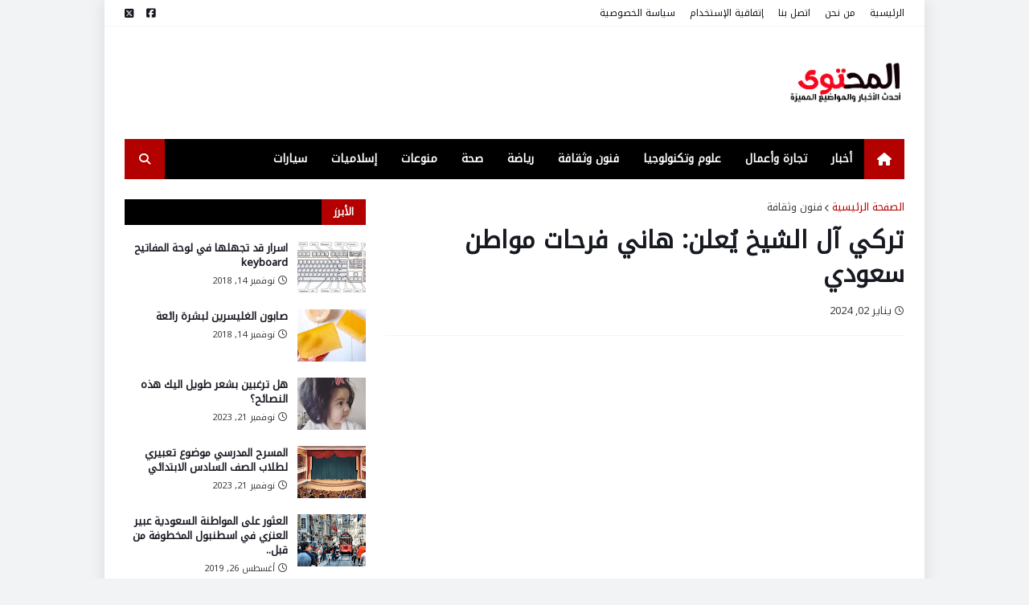

--- FILE ---
content_type: text/html; charset=UTF-8
request_url: https://www.almhtawa.com/2024/01/hanifarhat.html
body_size: 44837
content:
<!DOCTYPE html>
<html class='rtl' dir='rtl' lang='ar' xmlns='http://www.w3.org/1999/xhtml' xmlns:b='http://www.google.com/2005/gml/b' xmlns:data='http://www.google.com/2005/gml/data' xmlns:expr='http://www.google.com/2005/gml/expr'>
<head>
<!-- SEO Meta Tag -->
<title>تركي آل الشيخ ي&#1615;علن: هاني فرحات مواطن سعودي</title>
<meta content='مدونة المحتوى' name='short_name'/>
<meta content='General' name='rating'/>
<meta content='https://almhtawa.com/' name='identifier-URL'/>
<meta content='1381935908604156' property='fb:page_id'/>
<meta content='@almhtawa' name='twitter:site'/>
<meta content='@almhtawa' name='twitter:creator'/>
<meta content='97e6c8abf9' name='Petal-Search-site-verification'/>
<meta content='7114872197441479064' name='BlogId'/>
<meta content='ar_AR' property='og:locale'/>
<meta content='مدونة المحتوى' property='og:image:alt'/>
<meta content='awx04ejxu85x3hkh0walnyeimmrfmk' name='facebook-domain-verification'/>
<meta content='width=device-width, initial-scale=1, minimum-scale=1, maximum-scale=5' name='viewport'/>
<meta content='أخبار المشاهير, أخبار عالمية, أخبار محلية, أخبار الصحة, أخبار السيارات, أخبار الفن, أخبار اقتصادية, تكنولوجيا' name='keywords'/>
<link href='https://www.facebook.com/almhtawa' rel='publisher'/>
<link href='https://www.almhtawa.com/sitemap.xml' rel='sitemap' title='Sitemap' type='application/xml'/>
<link href='//1.bp.blogspot.com' rel='dns-prefetch'/>
<link href='//2.bp.blogspot.com' rel='dns-prefetch'/>
<link href='//3.bp.blogspot.com' rel='dns-prefetch'/>
<link href='//4.bp.blogspot.com' rel='dns-prefetch'/>
<link href='//www.blogger.com' rel='dns-prefetch'/>
<link href='//dnjs.cloudflare.com' rel='dns-prefetch'/>
<link href='//fonts.gstatic.com' rel='dns-prefetch'/>
<link href='//pagead2.googlesyndication.com' rel='dns-prefetch'/>
<link href='//www.googletagmanager.com' rel='dns-prefetch'/>
<link href='//www.google-analytics.com' rel='dns-prefetch'/>
<link href='//connect.facebook.net' rel='dns-prefetch'/>
<link href='//c.disquscdn.com' rel='dns-prefetch'/>
<link href='//disqus.com' rel='dns-prefetch'/>
<meta content='text/html; charset=UTF-8' http-equiv='Content-Type'/>
<meta content='blogger' name='generator'/>
<link href='https://www.almhtawa.com/favicon.ico' rel='icon' type='image/x-icon'/>
<meta content='#b30000' name='theme-color'/>
<meta content='#b30000' name='msapplication-navbutton-color'/>
<link href='https://www.almhtawa.com/2024/01/hanifarhat.html' rel='canonical'/>
<link rel="alternate" type="application/atom+xml" title="مدونة المحتوى | أحدث الأخبار والمواضيع المميزة - Atom" href="https://www.almhtawa.com/feeds/posts/default" />
<link rel="alternate" type="application/rss+xml" title="مدونة المحتوى | أحدث الأخبار والمواضيع المميزة - RSS" href="https://www.almhtawa.com/feeds/posts/default?alt=rss" />
<link rel="service.post" type="application/atom+xml" title="مدونة المحتوى | أحدث الأخبار والمواضيع المميزة - Atom" href="https://www.blogger.com/feeds/7114872197441479064/posts/default" />

<link rel="alternate" type="application/atom+xml" title="مدونة المحتوى | أحدث الأخبار والمواضيع المميزة - Atom" href="https://www.almhtawa.com/feeds/7776034672699124682/comments/default" />
<meta content='أعلن رئيس الهيئة العامة للترفيه في المملكة تركي آل الشيخ، منح الجنسية السعودية للمايسترو هاني فرحات، تقديراً لإنجازاته الفنية الكبيرة في خدمة الفن الس' name='description'/>
<link href='https://blogger.googleusercontent.com/img/b/R29vZ2xl/AVvXsEix0Bj0_xdzqpCcO9jhcI2s-NLEvGApZpglt-r6sg6-gYITGOill9Aeo-luE7_t4NxXPew0LfEhXBgOQlNHjm5S1vNmUs40fub8Wu8Bkpn0PCagVuQq3_WhTkSJwCD4-G7xFO5kEoAMEfzx7sPDHd_L14W9iuUey-xJb9TsfAm_UgwDBFscLgnjN9jZSGcS/w640-h438/%D8%A7%D9%84%D9%85%D8%A7%D9%8A%D8%B3%D8%AA%D8%B1%D9%88-%D9%87%D8%A7%D9%86%D9%8A%20%D9%81%D8%B1%D8%AD%D8%A7%D8%AA.webp' rel='image_src'/>
<!-- Metadata for Open Graph protocol. See http://ogp.me/. -->
<meta content='article' property='og:type'/>
<meta content='تركي آل الشيخ يُعلن: هاني فرحات مواطن سعودي' property='og:title'/>
<meta content='https://www.almhtawa.com/2024/01/hanifarhat.html' property='og:url'/>
<meta content='أعلن رئيس الهيئة العامة للترفيه في المملكة تركي آل الشيخ، منح الجنسية السعودية للمايسترو هاني فرحات، تقديراً لإنجازاته الفنية الكبيرة في خدمة الفن الس' property='og:description'/>
<meta content='مدونة المحتوى | أحدث الأخبار والمواضيع المميزة' property='og:site_name'/>
<meta content='https://blogger.googleusercontent.com/img/b/R29vZ2xl/AVvXsEix0Bj0_xdzqpCcO9jhcI2s-NLEvGApZpglt-r6sg6-gYITGOill9Aeo-luE7_t4NxXPew0LfEhXBgOQlNHjm5S1vNmUs40fub8Wu8Bkpn0PCagVuQq3_WhTkSJwCD4-G7xFO5kEoAMEfzx7sPDHd_L14W9iuUey-xJb9TsfAm_UgwDBFscLgnjN9jZSGcS/w640-h438/%D8%A7%D9%84%D9%85%D8%A7%D9%8A%D8%B3%D8%AA%D8%B1%D9%88-%D9%87%D8%A7%D9%86%D9%8A%20%D9%81%D8%B1%D8%AD%D8%A7%D8%AA.webp' property='og:image'/>
<meta content='https://blogger.googleusercontent.com/img/b/R29vZ2xl/AVvXsEix0Bj0_xdzqpCcO9jhcI2s-NLEvGApZpglt-r6sg6-gYITGOill9Aeo-luE7_t4NxXPew0LfEhXBgOQlNHjm5S1vNmUs40fub8Wu8Bkpn0PCagVuQq3_WhTkSJwCD4-G7xFO5kEoAMEfzx7sPDHd_L14W9iuUey-xJb9TsfAm_UgwDBFscLgnjN9jZSGcS/w640-h438/%D8%A7%D9%84%D9%85%D8%A7%D9%8A%D8%B3%D8%AA%D8%B1%D9%88-%D9%87%D8%A7%D9%86%D9%8A%20%D9%81%D8%B1%D8%AD%D8%A7%D8%AA.webp' name='twitter:image'/>
<meta content='summary_large_image' name='twitter:card'/>
<meta content='تركي آل الشيخ يُعلن: هاني فرحات مواطن سعودي' name='twitter:title'/>
<meta content='https://www.almhtawa.com/2024/01/hanifarhat.html' name='twitter:domain'/>
<meta content='أعلن رئيس الهيئة العامة للترفيه في المملكة تركي آل الشيخ، منح الجنسية السعودية للمايسترو هاني فرحات، تقديراً لإنجازاته الفنية الكبيرة في خدمة الفن الس' name='twitter:description'/>
<link as='font' crossorigin='anonymous' href='https://fonts.gstatic.com/s/notokufiarabic/v17/CSRp4ydQnPyaDxEXLFF6LZVLKrodhu8t57o1kDc5Wh5v37bNlrWEfIyC.woff2' rel='preload' type='font/woff2'/>
<link href='https://cdnjs.cloudflare.com/ajax/libs/font-awesome/6.5.1/css/all.min.css' media='print' onload='this.media=&#39;all&#39;' rel='stylesheet'/>
<link href='https://fonts.googleapis.com/css2?family=Noto+Kufi+Arabic&display=swap' media='print' onload='this.media=&#39;all&#39;' rel='stylesheet'/>
<link as='script' href='https://www.blogger.com/static/v1/widgets/325989852-widgets.js' rel='preload'/>
<link as='script' href='https://ajax.googleapis.com/ajax/libs/jquery/3.5.1/jquery.min.js' rel='preload'/>
<!-- Template Style CSS -->
<style id='page-skin-1' type='text/css'><!--
/*
-----------------------------------------------
Blogger Template Style
Name:        MagPro
Version:     1.0.0 - Free
Author:      Templateify
Author Url:  https://www.templateify.com/
----------------------------------------------- */
/*-- Theme Colors and Fonts --*/
:root{
--body-font:'Noto Kufi Arabic', sans-serif;
--title-font:'Noto Kufi Arabic', sans-serif;
--meta-font:'Noto Kufi Arabic', sans-serif;
--text-font:'Noto Kufi Arabic', sans-serif;
--body-bg-color:#f2f3f5;
--body-bg:#f2f3f5 none no-repeat scroll center center;
--outer-bg:#ffffff;
--main-color:#b30000;
--title-color:#000000;
--title-hover-color:#322EEB;
--meta-color:#3f3f3f;
--text-color:#000000;
--link-color:#b30000;
--tag-bg:#b30000;
--tag-color:#ffffff;
--topbar-bg:#ffffff;
--topbar-color:#171921;
--topbar-hover-color:#b30000;
--header-bg:#ffffff;
--header-color:#171921;
--header-hover-color:#b30000;
--header-ads-bg:#f8f8f8;
--menu-bg:#000000;
--menu-color:#ffffff;
--menu-hover-bg:#322EEB;
--menu-hover-color:#ffffff;
--menu-icon-bg:#b30000;
--menu-icon-color:#ffffff;
--menu-icon-hover-bg:#322EEB;
--menu-icon-hover-color:#ffffff;
--submenu-bg:#000000;
--submenu-color:#ffffff;
--submenu-hover-bg:#000000;
--submenu-hover-color:#8F8CF3;
--megamenu-bg:#000000;
--megamenu-color:#ffffff;
--megamenu-hover-color:#ffffff;
--megamenu-post-title-color:#ffffff;
--megamenu-post-title-hover-color:#322EEB;
--megamenu-meta-color:#595959;
--mobilemenu-bg:#ffffff;
--mobilemenu-color:#171921;
--mobilemenu-hover-color:#b30000;
--widget-title-bg:#000000;
--widget-title-color:#ffffff;
--tab-active-bg:#b30000;
--videos-widget-bg:#000000;
--post-title-color:#171921;
--post-title-hover-color:#322EEB;
--post-text-color:#424242;
--footer-bg:#000000;
--footer-color:#d8d8d8;
--footer-text-color:#a5a5a5;
--footer-link-color:#b30000;
--footerbar-bg:#000000;
--footerbar-color:#d8d8d8;
--footerbar-hover-color:#8F8FFF;
--button-bg:#b30000;
--button-color:#ffffff;
--button-hover-bg:#d81919;
--button-hover-color:#ffffff;
--darkbutton-bg:#000000;
--darkbutton-color:#ffffff;
--border-color:rgba(155,155,155,0.1);
}
/*-- Reset CSS --*/
a,abbr,acronym,address,applet,b,big,blockquote,body,caption,center,cite,code,dd,del,dfn,div,dl,dt,em,fieldset,font,form,h1,h2,h3,h4,h5,h6,html,i,iframe,img,ins,kbd,label,legend,li,object,p,pre,q,s,samp,small,span,strike,strong,sub,sup,table,tbody,td,tfoot,th,thead,tr,tt,u,ul,var{padding:0;margin:0;border:0;outline:0;vertical-align:baseline;background:0 0;text-decoration:none}dl,ul{list-style-position:inside;list-style:none}ul li{list-style:none}caption{text-align:center}img{border:none;position:relative}a,a:visited{text-decoration:none}.clearfix{clear:both}.section,.widget,.widget ul{margin:0;padding:0}a{color:var(--link-color)}a img{border:0}abbr{text-decoration:none}.CSS_LIGHTBOX{z-index:999999!important}.CSS_LIGHTBOX_ATTRIBUTION_INDEX_CONTAINER .CSS_HCONT_CHILDREN_HOLDER > .CSS_LAYOUT_COMPONENT.CSS_HCONT_CHILD:first-child > .CSS_LAYOUT_COMPONENT{opacity:0}.separator a{clear:none!important;float:none!important;margin-left:0!important;margin-right:0!important}#Navbar1,#navbar-iframe,.widget-item-control,a.quickedit,.home-link,.feed-links{display:none!important}.center{display:table;margin:0 auto;position:relative}.widget > h2,.widget > h3{display:none}.widget iframe,.widget img{max-width:100%}button,input,select,textarea{font-family:var(--body-font);-webkit-appearance:none;-moz-appearance:none;appearance:none;outline:none;box-sizing:border-box;border-radius:0}
/*-- Body Content CSS --*/
html{background-color:var(--body-bg-color);margin:0}
body{position:relative;background-color:var(--body-bg-color);background:var(--body-bg);font-family:var(--body-font);font-size:14px;color:var(--text-color);font-weight:400;font-style:normal;line-height:1.4em;word-wrap:break-word;margin:0;padding:0}
html[data-theme=dark] body{background-color:var(--body-bg-color)!important}
body.background-cover{background-attachment:fixed;background-size:cover;background-position:center center;background-repeat:no-repeat}
.rtl{direction:rtl}
.no-items.section{display:none}
h1,h2,h3,h4,h5,h6{font-family:var(--title-font);font-weight:600}
#outer-wrapper{position:relative;overflow:hidden;width:calc(970px + 50px);max-width:100%;background-color:var(--outer-bg);margin:0 auto;padding:0;box-shadow:0 0 20px rgba(0,0,0,0.1)}
.full-width #outer-wrapper{width:100%;box-shadow:none}
.row-x1{width:970px}
#content-wrapper{position:relative;float:left;width:100%;overflow:hidden;padding:25px 0;margin:0;border-top:0}
#content-wrapper > .container{margin:0 auto}
#main-wrapper{position:relative;float:left;width:calc(100% - (300px + 25px));box-sizing:border-box;padding:0}
.left-sidebar #main-wrapper,.rtl #main-wrapper{float:right}
#sidebar-wrapper{position:relative;float:right;width:300px;box-sizing:border-box;padding:0}
.left-sidebar #sidebar-wrapper,.rtl #sidebar-wrapper{float:left}
.entry-image-link,.cmm-avatar,.comments .avatar-image-container{overflow:hidden;background-color:rgba(155,155,155,0.08);z-index:5;color:transparent!important}
.entry-thumb{display:block;position:relative;width:100%;height:100%;background-size:cover;background-position:center center;background-repeat:no-repeat;z-index:1;opacity:0;transition:opacity .35s ease,transform .35s ease}
.entry-thumb.lazy-ify{opacity:1}
.entry-image-link:hover .entry-thumb,.featured-item-inner:hover .entry-thumb,.block1-items .block-inner:hover .entry-thumb,.block2-items .block-inner:hover .entry-thumb,.column-inner:hover .entry-thumb,.videos-items .videos-inner:hover .entry-thumb,.side1-items .side1-inner:hover .entry-thumb,.FeaturedPost .featured-post-inner:hover .entry-thumb{transform:scale(1.05)}
.before-mask:before{content:'';position:absolute;left:0;right:0;bottom:0;height:70%;background-image:linear-gradient(to bottom,transparent,rgba(0,0,0,0.7));-webkit-backface-visibility:hidden;backface-visibility:hidden;z-index:2;opacity:1;margin:0;transition:opacity .25s ease}
.entry-title{color:var(--post-title-color);font-weight:600;line-height:1.4em}
.entry-title a{color:var(--post-title-color);display:block}
.entry-title a:hover{color:var(--post-title-hover-color)}
.excerpt{font-family:var(--text-font)}
.entry-category{position:absolute;top:15px;left:15px;height:18px;background-color:var(--tag-bg);font-size:11px;color:var(--tag-color);font-weight:400;line-height:18px;z-index:10;box-sizing:border-box;padding:0 5px;margin:0;border-radius:2px}
.rtl .entry-category{left:unset;right:15px}
.entry-meta{font-family:var(--meta-font);font-size:11px;color:var(--meta-color);font-weight:400;overflow:hidden;padding:0 1px;margin:0}
.entry-meta a{color:var(--meta-color)}
.entry-meta a:hover{color:var(--link-color)}
.entry-meta .entry-author,.entry-meta .entry-time{float:left;font-style:normal;margin:0 10px 0 0}
.rtl .entry-meta .entry-author,.rtl .entry-meta .entry-time{float:right;margin:0 0 0 10px}
.entry-meta span:before{display:inline-block;font-family:'Font Awesome 6 Free';font-size:11px;font-weight:400;margin:0 4px 0 0}
.rtl .entry-meta span:before{margin:0 0 0 4px}
.entry-meta .entry-author:before{content:'\f007'}
.entry-meta .entry-time:before{content:'\f017'}
.entry-meta span.entry-comments-link{display:none;float:right;margin:0}
.rtl .entry-meta span.entry-comments-link{float:left}
.entry-meta .entry-comments-link:before{content:'\f086'}
.entry-meta .entry-comments-link.show{display:block}
.entry-info{position:absolute;left:0;bottom:0;width:100%;background:linear-gradient(to bottom,transparent,rgba(0,0,0,0.5));overflow:hidden;z-index:10;box-sizing:border-box;padding:15px}
.entry-info .entry-meta{color:#ddd}
.entry-info .entry-title{text-shadow:0 1px 2px rgba(0,0,0,0.5)}
.entry-info .entry-title a{color:#fff}
.social a:before{display:inline-block;font-family:'Font Awesome 6 Brands';font-style:normal;font-weight:400}
.social .blogger a:before{content:"\f37d"}
.social .facebook a:before{content:"\f082"}
.social .facebook-f a:before{content:"\f39e"}
.social .twitter a:before{content:"\e61a"}
.social .rss a:before{content:"\f09e";font-family:'Font Awesome 6 Free';font-weight:900}
.social .youtube a:before{content:"\f167"}
.social .skype a:before{content:"\f17e"}
.social .stumbleupon a:before{content:"\f1a4"}
.social .tumblr a:before{content:"\f173"}
.social .vk a:before{content:"\f189"}
.social .stack-overflow a:before{content:"\f16c"}
.social .github a:before{content:"\f09b"}
.social .linkedin a:before{content:"\f0e1"}
.social .dribbble a:before{content:"\f17d"}
.social .soundcloud a:before{content:"\f1be"}
.social .behance a:before{content:"\f1b4"}
.social .digg a:before{content:"\f1a6"}
.social .instagram a:before{content:"\f16d"}
.social .pinterest a:before{content:"\f0d2"}
.social .pinterest-p a:before{content:"\f231"}
.social .twitch a:before{content:"\f1e8"}
.social .delicious a:before{content:"\f1a5"}
.social .codepen a:before{content:"\f1cb"}
.social .flipboard a:before{content:"\f44d"}
.social .reddit a:before{content:"\f281"}
.social .whatsapp a:before{content:"\f232"}
.social .messenger a:before{content:"\f39f"}
.social .snapchat a:before{content:"\f2ac"}
.social .telegram a:before{content:"\f3fe"}
.social .discord a:before{content:"\f392"}
.social .share a:before{content:"\f064";font-family:'Font Awesome 6 Free';font-weight:900}
.social .email a:before{content:"\f0e0";font-family:'Font Awesome 6 Free';font-weight:400}
.social .external-link a:before{content:"\f35d";font-family:'Font Awesome 6 Free';font-weight:900}
.social-bg .blogger a,.social-bg-hover .blogger a:hover{background-color:#f30}
.social-bg .facebook a,.social-bg .facebook-f a,.social-bg-hover .facebook a:hover,.social-bg-hover .facebook-f a:hover{background-color:#3b5999}
.social-bg .twitter a,.social-bg-hover .twitter a:hover{background-color:#020b0e}
.social-bg .youtube a,.social-bg-hover .youtube a:hover{background-color:#f50000}
.social-bg .instagram a,.social-bg-hover .instagram a:hover{background:linear-gradient(15deg,#ffb13d,#dd277b,#4d5ed4)}
.social-bg .pinterest a,.social-bg .pinterest-p a,.social-bg-hover .pinterest a:hover,.social-bg-hover .pinterest-p a:hover{background-color:#ca2127}
.social-bg .dribbble a,.social-bg-hover .dribbble a:hover{background-color:#ea4c89}
.social-bg .linkedin a,.social-bg-hover .linkedin a:hover{background-color:#0077b5}
.social-bg .tumblr a,.social-bg-hover .tumblr a:hover{background-color:#365069}
.social-bg .twitch a,.social-bg-hover .twitch a:hover{background-color:#6441a5}
.social-bg .rss a,.social-bg-hover .rss a:hover{background-color:#ffc200}
.social-bg .skype a,.social-bg-hover .skype a:hover{background-color:#00aff0}
.social-bg .stumbleupon a,.social-bg-hover .stumbleupon a:hover{background-color:#eb4823}
.social-bg .vk a,.social-bg-hover .vk a:hover{background-color:#4a76a8}
.social-bg .stack-overflow a,.social-bg-hover .stack-overflow a:hover{background-color:#f48024}
.social-bg .github a,.social-bg-hover .github a:hover{background-color:#24292e}
.social-bg .soundcloud a,.social-bg-hover .soundcloud a:hover{background:linear-gradient(#ff7400,#ff3400)}
.social-bg .behance a,.social-bg-hover .behance a:hover{background-color:#191919}
.social-bg .digg a,.social-bg-hover .digg a:hover{background-color:#1b1a19}
.social-bg .delicious a,.social-bg-hover .delicious a:hover{background-color:#0076e8}
.social-bg .codepen a,.social-bg-hover .codepen a:hover{background-color:#000}
.social-bg .flipboard a,.social-bg-hover .flipboard a:hover{background-color:#f52828}
.social-bg .reddit a,.social-bg-hover .reddit a:hover{background-color:#ff4500}
.social-bg .whatsapp a,.social-bg-hover .whatsapp a:hover{background-color:#3fbb50}
.social-bg .messenger a,.social-bg-hover .messenger a:hover{background-color:#0084ff}
.social-bg .snapchat a,.social-bg-hover .snapchat a:hover{background-color:#ffe700}
.social-bg .telegram a,.social-bg-hover .telegram a:hover{background-color:#179cde}
.social-bg .discord a,.social-bg-hover .discord a:hover{background-color:#7289da}
.social-bg .share a,.social-bg-hover .share a:hover{background-color:var(--meta-color)}
.social-bg .email a,.social-bg-hover .email a:hover{background-color:#888}
.social-bg .external-link a,.social-bg-hover .external-link a:hover{background-color:var(--button-hover-bg)}
.social-color .blogger a,.social-color-hover .blogger a:hover{color:#f30}
.social-color .facebook a,.social-color .facebook-f a,.social-color-hover .facebook a:hover,.social-color-hover .facebook-f a:hover{color:#3b5999}
.social-color .twitter a,.social-color-hover .twitter a:hover{color:#00acee}
.social-color .youtube a,.social-color-hover .youtube a:hover{color:#f50000}
.social-color .instagram a,.social-color-hover .instagram a:hover{color:#dd277b}
.social-color .pinterest a,.social-color .pinterest-p a,.social-color-hover .pinterest a:hover,.social-color-hover .pinterest-p a:hover{color:#ca2127}
.social-color .dribbble a,.social-color-hover .dribbble a:hover{color:#ea4c89}
.social-color .linkedin a,.social-color-hover .linkedin a:hover{color:#0077b5}
.social-color .tumblr a,.social-color-hover .tumblr a:hover{color:#365069}
.social-color .twitch a,.social-color-hover .twitch a:hover{color:#6441a5}
.social-color .rss a,.social-color-hover .rss a:hover{color:#ffc200}
.social-color .skype a,.social-color-hover .skype a:hover{color:#00aff0}
.social-color .stumbleupon a,.social-color-hover .stumbleupon a:hover{color:#eb4823}
.social-color .vk a,.social-color-hover .vk a:hover{color:#4a76a8}
.social-color .stack-overflow a,.social-color-hover .stack-overflow a:hover{color:#f48024}
.social-color .github a,.social-color-hover .github a:hover{color:#24292e}
.social-color .soundcloud a,.social-color-hover .soundcloud a:hover{color:#ff7400}
.social-color .behance a,.social-color-hover .behance a:hover{color:#191919}
.social-color .digg a,.social-color-hover .digg a:hover{color:#1b1a19}
.social-color .delicious a,.social-color-hover .delicious a:hover{color:#0076e8}
.social-color .codepen a,.social-color-hover .codepen a:hover{color:#000}
.social-color .flipboard a,.social-color-hover .flipboard a:hover{color:#f52828}
.social-color .reddit a,.social-color-hover .reddit a:hover{color:#ff4500}
.social-color .whatsapp a,.social-color-hover .whatsapp a:hover{color:#3fbb50}
.social-color .messenger a,.social-color-hover .messenger a:hover{color:#0084ff}
.social-color .snapchat a,.social-color-hover .snapchat a:hover{color:#ffe700}
.social-color .telegram a,.social-color-hover .telegram a:hover{color:#179cde}
.social-color .discord a,.social-color-hover .discord a:hover{color:#7289da}
.social-color .share a,.social-color-hover .share a:hover{color:var(--meta-color)}
.social-color .email a,.social-color-hover .email a:hover{color:#888}
.social-color .external-link a,.social-color-hover .external-link a:hover{color:var(--button-hover-bg)}
#magpro-free-header-wrapper{position:relative;float:left;width:100%;background-color:var(--header-bg);margin:0}
#magpro-free-header-wrapper .container{position:relative;margin:0 auto}
.topbar-wrap{position:relative;float:left;width:100%;height:32px;background-color:var(--topbar-bg);margin:0}
.topbar-wrap.no-widgets{display:none}
html[data-theme=dark] .topbar-wrap,.topbar-wrap.has-border{border-bottom:1px solid var(--border-color)}
.topbar-wrap.no-widget{display:none}
#main-navbar-menu{position:relative;float:left;height:32px;margin:0}
.rtl #main-navbar-menu{float:right}
#main-navbar-menu .widget > .widget-title{display:none}
.main-navbar-menu ul li{float:left;height:32px;line-height:32px;margin:0 18px 0 0}
.rtl .main-navbar-menu ul li{float:right;margin:0 0 0 18px}
.main-navbar-menu ul li a{display:block;font-size:12px;color:var(--topbar-color);font-weight:400}
.main-navbar-menu ul li a:hover{color:var(--topbar-hover-color)}
#main-navbar-social{position:relative;float:right;height:32px;margin:0}
.rtl #main-navbar-social{float:left}
#main-navbar-social .widget > .widget-title{display:none}
.main-navbar-social ul li{float:left;height:32px;line-height:32px;margin:0 0 0 16px}
.rtl .main-navbar-social ul li{float:right;margin:0 16px 0 0}
.main-navbar-social ul li a{display:block;font-size:13px;color:var(--topbar-color)}
.main-navbar-social ul li a:hover{color:var(--topbar-hover-color)}
.header-content{position:relative;float:left;width:100%;padding:25px 0;margin:0}
.header-logo-wrap{position:relative;float:left;width:calc(100% - 728px);box-sizing:border-box;padding:0 20px 0 0;margin:0}
.rtl .header-logo-wrap{float:right;padding:0 0 0 20px}
.main-logo{position:relative;float:left;width:100%;height:50px;padding:20px 0;margin:0}
.main-logo .widget,.logo-content{position:relative;float:left;width:100%;height:50px;overflow:hidden;margin:0}
.main-logo .logo-img{display:flex;flex-wrap:wrap;align-items:center;height:50px;overflow:hidden}
.main-logo img{display:block;max-width:100%;max-height:50px;margin:0}
.main-logo h1.blog-title,.main-logo .blog-title{font-size:22px;color:var(--header-color);line-height:50px;font-weight:600;margin:0}
.main-logo .blog-title a{color:var(--header-color)}
.main-logo .blog-title a:hover{color:var(--header-hover-color)}
.main-logo #h1-tag{position:absolute;top:-9000px;left:-9000px;display:none;visibility:hidden}
.main-logo .toggle-content{display:none}
.header-ads-wrap{position:relative;float:right;width:728px;max-width:100%;margin:0}
.rtl .header-ads-wrap{float:left}
.header-ads{position:relative;float:left;width:100%;margin:0}
.header-ads .widget{position:relative;float:left;width:100%;text-align:center;line-height:0;margin:0}
.header-ads .widget > .widget-title{display:none}
.header-ads .widget-content{position:relative;float:left;width:100%;margin:0}
.main-menu-wrap,.main-menu{position:relative;float:left;width:100%;height:50px;margin:0}
.main-menu-frame{position:relative;width:calc(970px + 50px);max-width:100%;height:50px;margin:0 auto;padding:0}
.full-width .main-menu-frame{width:100%}
.main-menu-items{position:relative;float:left;width:100%;height:50px;background-color:var(--menu-bg);padding:0;margin:0}
.main-menu-items.has-border{border-top:1px solid rgba(0,0,0,0.1)}
#magpro-free-main-menu .widget,#magpro-free-main-menu .widget > .widget-title{display:none}
#magpro-free-main-menu .show-menu{display:block}
#magpro-free-main-menu{position:static;width:100%;height:50px;z-index:10}
#magpro-free-main-menu ul > li{position:relative;float:left;display:inline-block;padding:0;margin:0}
.rtl #magpro-free-main-menu ul > li{float:right}
#magpro-free-main-menu-nav > li > a{position:relative;display:block;height:50px;font-size:14px;color:var(--menu-color);font-weight:600;text-transform:uppercase;line-height:50px;padding:0 15px;margin:0}
#magpro-free-main-menu-nav > li > a.homepage{background-color:var(--menu-icon-bg);color:var(--menu-icon-color);margin:0}
#magpro-free-main-menu-nav > li > a.home-icon{width:50px;font-size:16px;text-align:center;box-sizing:border-box;padding:0}
#magpro-free-main-menu-nav > li > a.home-icon:before{content:"\f015";font-family:'Font Awesome 6 Free';font-weight:900;margin:0}
#magpro-free-main-menu-nav > li:hover > a.homepage{background-color:var(--menu-icon-hover-bg);color:var(--menu-icon-hover-color)}
#magpro-free-main-menu-nav > li:hover > a{background-color:var(--menu-hover-bg);color:var(--menu-hover-color)}
#magpro-free-main-menu ul > li > ul{position:absolute;float:left;left:0;top:50px;width:180px;background-color:var(--submenu-bg);z-index:99999;padding:0;visibility:hidden;opacity:0;box-shadow:0 2px 5px 0 rgba(0,0,0,0.1),0 2px 10px 0 rgba(0,0,0,0.1)}
.rtl #magpro-free-main-menu ul > li > ul{left:auto;right:0}
#magpro-free-main-menu ul > li > ul > li > ul{position:absolute;top:0;left:100%;margin:0}
.rtl #magpro-free-main-menu ul > li > ul > li > ul{left:unset;right:100%}
#magpro-free-main-menu ul > li > ul > li{display:block;float:none;position:relative}
.rtl #magpro-free-main-menu ul > li > ul > li{float:none}
#magpro-free-main-menu ul > li > ul > li a{position:relative;display:block;font-size:12px;color:var(--submenu-color);font-weight:400;box-sizing:border-box;padding:8px 15px;margin:0;border-bottom:1px solid rgba(155,155,155,0.05)}
#magpro-free-main-menu ul > li > ul > li:last-child a{border:0}
#magpro-free-main-menu ul > li > ul > li:hover > a{background-color:var(--submenu-hover-bg);color:var(--submenu-hover-color)}
#magpro-free-main-menu ul > li.has-sub > a:after{content:'\f078';float:right;font-family:'Font Awesome 6 Free';font-size:9px;font-weight:900;margin:-1px 0 0 5px}
.rtl #magpro-free-main-menu ul > li.has-sub > a:after{float:left;margin:-1px 5px 0 0}
#magpro-free-main-menu ul > li > ul > li.has-sub > a:after{content:'\f054';float:right;margin:0}
.rtl #magpro-free-main-menu ul > li > ul > li.has-sub > a:after{content:'\f053'}
#magpro-free-main-menu ul > li:hover > ul,#magpro-free-main-menu ul > li > ul > li:hover > ul{visibility:visible;opacity:1;margin:0}
#magpro-free-main-menu ul ul{transition:all .17s ease}
#magpro-free-main-menu .mega-menu{position:static!important}
#magpro-free-main-menu .mega-menu > ul{width:100%;background-color:var(--megamenu-bg);box-sizing:border-box;padding:20px 10px}
#magpro-free-main-menu .mega-menu > ul.mega-items,#magpro-free-main-menu .mega-menu > ul.complex-tabs{overflow:hidden}
#magpro-free-main-menu .mega-menu > ul.complex-tabs > ul.select-tab{position:relative;float:left;width:20%;box-sizing:border-box;padding:20px 0;margin:-20px 0 0 -10px}
.rtl #magpro-free-main-menu .mega-menu > ul.complex-tabs > ul.select-tab{float:right;margin:-20px -10px 0 0}
#magpro-free-main-menu .mega-menu > ul.complex-tabs > ul.select-tab:before{content:'';position:absolute;left:0;top:0;width:100%;height:100vh;background-color:rgba(155,155,155,0.05);box-sizing:border-box;display:block}
#magpro-free-main-menu .mega-menu > ul.complex-tabs > ul.select-tab > li{width:100%;margin:0}
#magpro-free-main-menu ul > li > ul.complex-tabs > ul.select-tab > li > a{position:relative;display:block;height:auto;font-size:12px;color:var(--megamenu-color);font-weight:400;padding:8px 15px 8px 20px}
.rtl #magpro-free-main-menu ul > li > ul.complex-tabs > ul.select-tab > li > a{padding:8px 20px 8px 15px}
#magpro-free-main-menu .mega-menu > ul.complex-tabs > ul.select-tab > li.active > a:after{content:'\f054';font-family:'Font Awesome 6 Free';font-weight:900;font-size:9px;float:right}
.rtl #magpro-free-main-menu .mega-menu > ul.complex-tabs > ul.select-tab > li.active > a:after{content:'\f053';float:left}
#magpro-free-main-menu .mega-menu > ul.complex-tabs > ul.select-tab > li.active,#magpro-free-main-menu .mega-menu > ul.complex-tabs > ul.select-tab > li:hover{background-color:var(--megamenu-bg)}
#magpro-free-main-menu .mega-menu > ul.complex-tabs > ul.select-tab > li.active > a,#magpro-free-main-menu .mega-menu > ul.complex-tabs > ul.select-tab > li:hover > a{color:var(--megamenu-hover-color)}
.mega-tab{display:none;position:relative;float:right;width:80%;margin:0}
.rtl .mega-tab{float:left}
.tab-active{display:block}
.tab-animated,.post-animated{-webkit-animation-duration:.5s;animation-duration:.5s;-webkit-animation-fill-mode:both;animation-fill-mode:both}
@keyframes fadeIn {
from{opacity:0}
to{opacity:1}
}
.tab-fadeIn,.post-fadeIn{animation-name:fadeIn}
@keyframes fadeInUp {
from{opacity:0;transform:translate3d(0,5px,0)}
to{opacity:1;transform:translate3d(0,0,0)}
}
@keyframes slideToLeft {
from{transform:translate3d(10px,0,0)}
to{transform:translate3d(0,0,0)}
}
@keyframes slideToRight {
from{transform:translate3d(-10px,0,0)}
to{transform:translate3d(0,0,0)}
}
.tab-fadeInUp,.post-fadeInUp{animation-name:fadeInUp}
.mega-items .mega-item{float:left;width:20%;box-sizing:border-box;padding:0 10px}
.mega-tab .mega-items .mega-item{width:25%}
.rtl .mega-items .mega-item{float:right}
.mega-items .mega-content{position:relative;width:100%;overflow:hidden;padding:0}
.mega-content .entry-image-link{width:100%;height:120px;background-color:rgba(255,255,255,0.01);z-index:1;display:block;position:relative;overflow:hidden;padding:0}
.mega-tab .entry-thumb{width:calc((970px - 90px) / 5);height:120px;margin:0}
.mega-content .entry-title{position:relative;font-size:12px;margin:8px 0 0;padding:0}
.mega-content .entry-title a{color:var(--megamenu-post-title-color)}
.mega-content .entry-title a:hover{color:var(--megamenu-post-title-hover-color)}
.mega-content .entry-meta{color:var(--megamenu-meta-color);margin:3px 0 0}
.error-msg{display:block;font-size:13px;color:var(--text-color);padding:30px 0;font-weight:400}
.error-msg b{font-weight:600}
.mega-menu .error-msg{color:var(--meta-color);text-align:center;padding:0}
.darkmode-toggle{position:absolute;top:0;right:50px;width:50px;height:50px;background-color:var(--menu-bg);font-size:14px;color:var(--menu-color);text-align:center;line-height:50px;cursor:pointer;z-index:20;box-sizing:border-box;padding:0;margin:0;border:0}
.rtl .darkmode-toggle{left:50px;right:unset}
.darkmode-toggle:after{content:'\f186';font-family:'Font Awesome 6 Free';font-weight:400;margin:0}
html[data-theme=dark] .darkmode-toggle:after{font-weight:900}
.darkmode-toggle:hover{background-color:rgba(155,155,155,0.05)}
.search-toggle{position:absolute;top:0;right:0;width:50px;height:50px;background-color:var(--menu-icon-bg);font-size:14px;color:var(--menu-color);text-align:center;line-height:50px;cursor:pointer;z-index:20;box-sizing:border-box;padding:0;margin:0;border:0}
.rtl .search-toggle{right:unset;left:0}
.search-toggle:after{content:"\f002";font-family:'Font Awesome 6 Free';font-weight:900;margin:0}
.search-active .search-toggle:after{content:"\f00d"}
.search-toggle:hover{background-color:var(--menu-icon-hover-bg);color:var(--menu-icon-hover-color)}
#nav-search{position:absolute;top:0;left:0;width:calc(100% - 50px);height:50px;z-index:25;background-color:var(--menu-bg);box-sizing:border-box;padding:10px;visibility:hidden;opacity:0;box-shadow:0 2px 4px 0 rgba(0,0,0,.05);transition:all .17s ease}
.search-active #nav-search{visibility:visible;opacity:1;margin:0}
.rtl #nav-search{left:unset;right:0}
#nav-search .search-form{position:relative;width:100%;height:30px;background-color:rgba(155,155,155,0.05);overflow:hidden;box-sizing:border-box;border:0;border-radius:2px}
#nav-search .search-input{float:left;width:calc(100% - 35px);height:30px;background-color:rgba(0,0,0,0);font-family:inherit;font-size:13px;color:var(--menu-color);font-weight:400;line-height:30px;box-sizing:border-box;padding:0 10px;border:0}
.rtl #nav-search .search-input{float:right;padding:0 10px 0 0}
#nav-search .search-input:focus,#nav-search .search-input::placeholder{color:var(--menu-color);outline:none}
#nav-search .search-input::placeholder{opacity:.5}
#nav-search .search-action{float:right;max-width:35px;height:30px;background-color:rgba(0,0,0,0);font-family:inherit;font-size:10px;color:var(--menu-color);font-weight:400;line-height:30px;cursor:pointer;box-sizing:border-box;padding:0 10px;border:0;opacity:.5}
.rtl #nav-search .search-action{float:left}
#nav-search .search-action:before{display:block;content:"\f002";font-family:'Font Awesome 6 Free';font-weight:900}
#nav-search .search-action:hover{background-color:rgba(155,155,155,0.05);color:var(--menu-color);opacity:1}
.overlay{visibility:hidden;opacity:0;position:fixed;top:0;left:0;right:0;bottom:0;background-color:rgba(23,28,36,0.6);z-index:1000;-webkit-backdrop-filter:saturate(100%) blur(3px);-ms-backdrop-filter:saturate(100%) blur(3px);-o-backdrop-filter:saturate(100%) blur(3px);backdrop-filter:saturate(100%) blur(3px);margin:0;transition:all .25s ease}
#slide-menu{display:none;position:fixed;width:300px;height:100%;top:0;left:0;bottom:0;background-color:var(--mobilemenu-bg);overflow:auto;z-index:1010;left:0;-webkit-transform:translateX(-100%);transform:translateX(-100%);visibility:hidden;box-shadow:3px 0 7px rgba(0,0,0,0.1);transition:all .25s ease}
.rtl #slide-menu{left:unset;right:0;-webkit-transform:translateX(100%);transform:translateX(100%)}
.nav-active #slide-menu,.rtl .nav-active #slide-menu{-webkit-transform:translateX(0);transform:translateX(0);visibility:visible}
.slide-menu-header{float:left;width:100%;height:56px;background-color:var(--mobilemenu-bg);overflow:hidden;box-sizing:border-box;box-shadow:0 1px 8px 0 rgba(0,0,0,0.1)}
html[data-theme=dark] .slide-menu-header{border-bottom:1px solid var(--border-color)}
.mobile-search{position:relative;float:left;width:calc(100% - 56px);box-sizing:border-box;padding:0 0 0 20px;margin:12px 0 0}
.rtl .mobile-search{float:right;padding:0 20px 0 0}
.mobile-search .search-form{position:relative;width:100%;height:32px;background-color:rgba(155,155,155,0.05);overflow:hidden;box-sizing:border-box;border:0;border-radius:2px}
.mobile-search .search-input{float:left;width:calc(100% - 32px);height:32px;background-color:rgba(0,0,0,0);font-family:inherit;font-size:13px;color:var(--menu-color);font-weight:400;line-height:32px;box-sizing:border-box;padding:0 10px;border:0}
.rtl .mobile-search .search-input{float:right;padding:0 10px 0 0}
.mobile-search .search-input:focus,.mobile-search .search-input::placeholder{color:var(--mobilemenu-color)}
.mobile-search .search-input::placeholder{opacity:.5}
.mobile-search .search-action{float:right;max-width:32px;height:32px;background-color:rgba(0,0,0,0);font-family:inherit;font-size:10px;color:var(--mobilemenu-color);font-weight:400;line-height:32px;cursor:pointer;box-sizing:border-box;padding:0 10px;border:0;opacity:.5}
.rtl .mobile-search .search-action{float:left}
.mobile-search .search-action:before{display:block;content:"\f002";font-family:'Font Awesome 6 Free';font-weight:900}
.mobile-search .search-action:hover{background-color:rgba(155,155,155,0.05);color:var(--mobilemenu-color);opacity:1}
.hide-magpro-free-mobile-menu{display:block;position:absolute;top:0;right:0;width:56px;height:56px;color:var(--mobilemenu-color);font-size:16px;line-height:56px;text-align:center;cursor:pointer;z-index:20;margin:0}
.rtl .hide-magpro-free-mobile-menu{right:auto;left:0}
.hide-magpro-free-mobile-menu:before{content:"\f00d";font-family:'Font Awesome 6 Free';font-weight:900}
.hide-magpro-free-mobile-menu:hover{color:var(--mobilemenu-hover-color)}
.slide-menu-flex{display:flex;flex-direction:column;justify-content:space-between;float:left;width:100%;height:calc(100% - 56px)}
.magpro-free-mobile-menu{position:relative;float:left;width:100%;box-sizing:border-box;padding:20px}
.magpro-free-mobile-menu > ul{margin:0}
.magpro-free-mobile-menu .m-sub{display:none;padding:0}
.magpro-free-mobile-menu ul li{position:relative;display:block;overflow:hidden;float:left;width:100%;font-size:13px;font-weight:600;margin:0;padding:0}
.magpro-free-mobile-menu > ul li ul{overflow:hidden}
.magpro-free-mobile-menu ul li a{color:var(--mobilemenu-color);padding:10px 0;display:block}
.magpro-free-mobile-menu > ul > li > a{text-transform:uppercase}
.magpro-free-mobile-menu ul li.has-sub .submenu-toggle{position:absolute;top:0;right:0;width:30px;color:var(--mobilemenu-color);text-align:right;cursor:pointer;padding:10px 0}
.rtl .magpro-free-mobile-menu ul li.has-sub .submenu-toggle{text-align:left;right:auto;left:0}
.magpro-free-mobile-menu ul li.has-sub .submenu-toggle:after{content:'\f078';font-family:'Font Awesome 6 Free';font-weight:900;float:right;font-size:12px;text-align:right;transition:all .17s ease}
.rtl .magpro-free-mobile-menu ul li.has-sub .submenu-toggle:after{float:left}
.magpro-free-mobile-menu ul li.has-sub.show > .submenu-toggle:after{content:'\f077'}
.magpro-free-mobile-menu ul li a:hover,.magpro-free-mobile-menu ul li.has-sub.show > a,.magpro-free-mobile-menu ul li.has-sub.show > .submenu-toggle{color:var(--mobilemenu-hover-color)}
.magpro-free-mobile-menu > ul > li > ul > li a{font-size:13px;font-weight:400;opacity:.86;padding:10px 0 10px 10px}
.rtl .magpro-free-mobile-menu > ul > li > ul > li a{padding:10px 10px 10px 0}
.magpro-free-mobile-menu > ul > li > ul > li > ul > li > a{padding:10px 0 10px 20px}
.rtl .magpro-free-mobile-menu > ul > li > ul > li > ul > li > a{padding:10px 20px 10px 0}
.magpro-free-mobile-menu ul > li > .submenu-toggle:hover{color:var(--mobilemenu-hover-color)}
.mobile-menu-footer{position:relative;float:left;width:100%;box-sizing:border-box;padding:20px;margin:0}
.mobile-navbar-social,.mobile-navbar-menu{position:relative;float:left;width:100%;margin:0 0 10px}
.mobile-navbar-menu{margin:0}
.mobile-navbar-social ul li{float:left;margin:0 16px 0 0}
.rtl .mobile-navbar-social ul li{float:right;margin:0 0 0 16px}
.mobile-navbar-social ul li:last-child{margin:0}
.mobile-navbar-social ul li a{display:block;font-size:14px;color:var(--mobilemenu-color);padding:0}
.mobile-navbar-social ul li a:hover{color:var(--mobilemenu-hover-color)}
.mobile-navbar-menu ul li{float:left;margin:0 16px 0 0}
.rtl .mobile-navbar-menu ul li{float:right;margin:0 0 0 16px}
.mobile-navbar-menu ul li:last-child{margin:0}
.mobile-navbar-menu ul li a{display:block;font-size:12px;color:var(--mobilemenu-color);font-weight:400;padding:0}
.mobile-navbar-menu ul li a:hover{color:var(--mobilemenu-hover-color)}
.main-menu.is-fixed{position:fixed;top:-50px;left:0;width:100%;z-index:990;transition:top .17s ease}
.main-menu.show,.nav-active .main-menu.is-fixed{top:0}
.main-menu.is-fixed .main-menu-frame{background-color:var(--menu-bg)}
.main-menu.is-fixed.show .main-menu-frame{box-shadow:0 1px 5px 0 rgba(0,0,0,0.1)}
.main-menu.is-fixed #nav-search{padding:10px 10px 10px 0}
.rtl .main-menu.is-fixed #nav-search{padding:10px 0 10px 10px}
.loader{position:relative;height:100%;overflow:hidden;display:block;margin:0}
.loader:after{content:'';position:absolute;top:50%;left:50%;width:28px;height:28px;margin:-16px 0 0 -16px;border:2px solid var(--main-color);border-right-color:rgba(155,155,155,0.2);border-radius:100%;animation:spinner .65s infinite linear;transform-origin:center}
@-webkit-keyframes spinner {
0%{-webkit-transform:rotate(0deg);transform:rotate(0deg)}
to{-webkit-transform:rotate(1turn);transform:rotate(1turn)}
}
@keyframes spinner {
0%{-webkit-transform:rotate(0deg);transform:rotate(0deg)}
to{-webkit-transform:rotate(1turn);transform:rotate(1turn)}
}
#featured-wrapper{position:relative;float:left;width:100%;margin:0}
#featured-wrapper .container{margin:0 auto}
#featured .widget,#featured .widget.HTML .widget-content,#featured .widget > .widget-title{display:none}
#featured .widget.HTML{display:block}
#featured .widget.HTML.show-ify .widget-content{display:block}
#featured .widget{position:relative;overflow:hidden;height:362px;padding:0;margin:25px 0 0}
#featured .widget-content{position:relative;overflow:hidden;height:362px;margin:0}
#featured .widget-content .error-msg{text-align:center;line-height:362px;padding:0}
.featured-items{position:relative;height:362px;margin:0}
.featured-item{position:relative;float:left;width:calc((100% - 6px) / 4);height:180px;overflow:hidden;box-sizing:border-box;padding:0;margin:0 2px 0 0}
.featured1 .featured-item.item-0,.featured2 .featured-item.item-0,.featured2 .featured-item.item-1,.featured1 .featured-item.item-2,.featured1 .featured-item.item-1{width:calc((100% - 2px) / 2)}
.featured3 .featured-item{width:calc((100% - 4px) / 3)}
.featured4 .featured-item{width:calc((100% - 4px) / 3);height:362px}
.featured5 .featured-item{width:calc((100% - 2px) / 2);height:362px}
.rtl .featured-item{float:right;margin:0 0 0 2px}
.featured-item.item-0{height:362px}
.featured2 .featured-item.item-1,.featured3 .featured-item.item-2,.featured1 .featured-item.item-1{margin:0 0 2px}
.featured2 .featured-item.item-3,.featured3 .featured-item.item-4,.featured1 .featured-item.item-2,.featured4 .featured-item.item-2,.featured5 .featured-item.item-1{margin:0}
.featured-item-inner{position:relative;float:left;width:100%;height:100%;overflow:hidden;display:block;z-index:10}
.featured-item .entry-image-link{float:left;position:relative;width:100%;height:100%;overflow:hidden;display:block;z-index:5;margin:0}
.featured-item .entry-category{top:15px;left:15px}
.rtl .featured-item .entry-category{left:unset;right:15px}
.featured-item .entry-info{padding:15px}
.featured-item .entry-title{font-size:13px;display:block;margin:0}
.featured3 .featured-item .entry-title{font-size:14px}
.featured-item.item-0 .entry-title,.featured5 .featured-item .entry-title{font-size:21px}
.featured3 .featured-item.item-0 .entry-title,.featured4 .featured-item .entry-title{font-size:17px}
.featured2 .featured-item.item-1 .entry-title,.featured1 .featured-item.item-1 .entry-title,.featured1 .featured-item.item-2 .entry-title{font-size:17px}
.featured-item .entry-meta{margin:5px 0 0}
.title-wrap{position:relative;float:left;width:100%;height:32px;box-sizing:border-box;margin:0 0 20px;border-bottom:2px solid var(--widget-title-bg)}
.title-wrap > h3{position:relative;float:left;height:32px;background-color:var(--widget-title-bg);font-family:var(--body-font);font-size:13px;color:var(--widget-title-color);text-transform:uppercase;font-weight:600;line-height:32px;padding:0 15px;margin:0}
.rtl .title-wrap > h3{float:right}
.title-wrap > h3:after{position:absolute;content:'';height:0;width:0;bottom:0;right:-16px;border:0;border-top:32px solid transparent;border-left:16px solid var(--widget-title-bg);margin:0}
.rtl .title-wrap > h3:after{right:unset;left:-16px;border-right:16px solid var(--widget-title-bg);border-left:0}
.title-wrap > a.more{float:right;font-size:12px;color:var(--meta-color);line-height:30px;padding:0}
.rtl .title-wrap > a.more{float:left}
.title-wrap > a.more:hover{color:var(--main-color)}
.magpro-free-content-blocks{position:relative;float:left;width:100%;margin:0}
.magpro-free-content-blocks .widget{display:none;position:relative;float:left;width:100%;box-sizing:border-box;padding:0;margin:0 0 25px}
#magpro-free-content-blocks-2 .widget:last-child{margin-bottom:0}
.magpro-free-content-blocks .show-ify{display:block}
.magpro-free-content-blocks .widget-content{position:relative;float:left;width:100%;box-sizing:border-box;margin:0}
.magpro-free-content-blocks .loader{height:180px}
.owl-carousel,.owl-carousel .owl-item{-webkit-tap-highlight-color:transparent;position:relative}
.owl-carousel{display:none;width:100%;z-index:1}
.owl-carousel .owl-stage{position:relative;-ms-touch-action:pan-Y;touch-action:manipulation;-moz-backface-visibility:hidden}
.owl-carousel .owl-stage:after{content:".";display:block;clear:both;visibility:hidden;line-height:0;height:0}
.owl-carousel .owl-stage-outer{position:relative;overflow:hidden;-webkit-transform:translate3d(0,0,0)}
.owl-carousel .owl-item,.owl-carousel .owl-wrapper{-webkit-backface-visibility:hidden;-moz-backface-visibility:hidden;-ms-backface-visibility:hidden;-webkit-transform:translate3d(0,0,0);-moz-transform:translate3d(0,0,0);-ms-transform:translate3d(0,0,0)}
.owl-carousel .owl-item{min-height:1px;float:left;-webkit-backface-visibility:hidden;-webkit-touch-callout:none}
.owl-carousel .owl-item img{display:block;width:100%}
.owl-carousel .owl-dots.disabled,.owl-carousel .owl-nav.disabled{display:none}
.no-js .owl-carousel,.owl-carousel.owl-loaded{display:block}
.owl-carousel .owl-dot,.owl-carousel .owl-nav .owl-next,.owl-carousel .owl-nav .owl-prev{cursor:pointer;-webkit-user-select:none;-khtml-user-select:none;-moz-user-select:none;-ms-user-select:none;user-select:none}
.owl-carousel .owl-nav button.owl-next,.owl-carousel .owl-nav button.owl-prev,.owl-carousel button.owl-dot{background:0 0;color:inherit;border:none;padding:0!important;font:inherit}
.owl-carousel.owl-loading{opacity:0;display:block}
.owl-carousel.owl-hidden{opacity:0}
.owl-carousel.owl-refresh .owl-item{visibility:hidden}
.owl-carousel.owl-drag .owl-item{-ms-touch-action:pan-y;touch-action:pan-y;-webkit-user-select:none;-moz-user-select:none;-ms-user-select:none;user-select:none}
.owl-carousel.owl-grab{cursor:move;cursor:grab}
.owl-carousel.owl-rtl{direction:rtl}
.owl-carousel.owl-rtl .owl-item{float:right}
.owl-carousel .animated{animation-duration:1s;animation-fill-mode:both}
.owl-carousel .owl-animated-in{z-index:0}
.owl-carousel .owl-animated-out{z-index:1}
.owl-carousel .fadeOut{animation-name:fadeOut}
@keyframes fadeOut {
0%{opacity:1}
100%{opacity:0}
}
.owl-height{transition:height .5s ease-in-out}
.owl-carousel .owl-item .owl-lazy{opacity:0;transition:opacity .4s ease}
.owl-carousel .owl-item .owl-lazy:not([src]),.owl-carousel .owl-item .owl-lazy[src^=""]{max-height:0}
.owl-carousel .owl-item img.owl-lazy{transform-style:preserve-3d}
.owl-carousel .owl-video-wrapper{position:relative;height:100%;background:#000}
.owl-carousel .owl-video-play-icon{position:absolute;height:80px;width:80px;left:50%;top:50%;margin-left:-40px;margin-top:-40px;background:url(owl.video.play.png) no-repeat;cursor:pointer;z-index:1;-webkit-backface-visibility:hidden;transition:transform .1s ease}
.owl-carousel .owl-video-play-icon:hover{-ms-transform:scale(1.3,1.3);transform:scale(1.3,1.3)}
.owl-carousel .owl-video-playing .owl-video-play-icon,.owl-carousel .owl-video-playing .owl-video-tn{display:none}
.owl-carousel .owl-video-tn{opacity:0;height:100%;background-position:center center;background-repeat:no-repeat;background-size:contain;transition:opacity .4s ease}
.owl-carousel .owl-video-frame{position:relative;z-index:1;height:100%;width:100%}
.owl-theme .owl-dots,.owl-theme .owl-nav{text-align:center;-webkit-tap-highlight-color:transparent}
.owl-theme .owl-nav{margin-top:10px}
.owl-theme .owl-nav [class*=owl-]{color:#FFF;font-size:14px;margin:5px;padding:4px 7px;background:#D6D6D6;display:inline-block;cursor:pointer;border-radius:3px}
.owl-theme .owl-nav [class*=owl-]:hover{background:#869791;color:#FFF;text-decoration:none}
.owl-theme .owl-nav .disabled{opacity:.5;cursor:default}
.owl-theme .owl-nav.disabled+.owl-dots{margin-top:10px}
.owl-theme .owl-dots .owl-dot{display:inline-block;zoom:1}
.owl-theme .owl-dots .owl-dot span{width:10px;height:10px;margin:5px 7px;background:#D6D6D6;display:block;-webkit-backface-visibility:visible;transition:opacity .2s ease;border-radius:30px}
.owl-theme .owl-dots .owl-dot.active span,.owl-theme .owl-dots .owl-dot:hover span{background:#869791}
.block1-items .block-item{position:relative;float:left;width:calc((100% - 25px) / 2);overflow:hidden;padding:0;margin:20px 0 0}
.rtl .block1-items .block-item{float:right}
.block1-items .item-0{margin:0 25px 0 0}
.rtl .block1-items .item-0{margin:0 0 0 25px}
.block1-items .item-1{margin:0}
.block1-items .block-inner{position:relative;width:100%;height:320px;overflow:hidden}
.block1-items .entry-image-link{position:relative;width:85px;height:65px;float:left;display:block;overflow:hidden;margin:0 12px 0 0}
.rtl .block1-items .entry-image-link{float:right;margin:0 0 0 12px}
.block1-items .block-inner .entry-image-link{width:100%;height:100%;margin:0;border-radius:0}
.block1-items .block-item:not(.item-0) .entry-header{overflow:hidden}
.block1-items .entry-title{font-size:13px;margin:0}
.block1-items .entry-info .entry-title{font-size:16px}
.block1-items .entry-meta{margin:4px 0 0}
.block1-items .item-0 .entry-meta{margin:7px 0 0}
.block2-items{position:relative;display:flex;flex-wrap:wrap;overflow:hidden;margin:0 -10px}
.block2-items .block-item{position:relative;float:left;width:calc(100% / 3);box-sizing:border-box;padding:0 10px;margin:20px 0 0}
.rtl .block2-items .block-item{float:right}
.block2-items .block-item.item-0{width:100%;height:320px;overflow:hidden;margin:0}
.block2-items .block-inner{position:relative;float:left;width:100%;height:100%;overflow:hidden;display:block;z-index:10}
.block2-items .entry-image{position:relative;width:100%;height:130px;margin:0}
.block2-items .entry-image-link{width:100%;height:100%;position:relative;display:block;overflow:hidden}
.block2-items .entry-title{font-size:13px;margin:8px 0 0}
.block2-items .item-0 .entry-title{font-size:19px}
.block2-items .entry-meta{margin:4px 0 0}
.block2-items .entry-info .entry-meta{margin:7px 0 0}
.magpro-free-content-blocks .column-widget{width:calc((100% - 25px) / 2)}
.magpro-free-content-blocks .type-col-left{float:left}
.magpro-free-content-blocks .type-col-right{float:right}
.column-widget .column-item{position:relative;float:left;width:100%;overflow:hidden;padding:0;margin:20px 0 0}
.column-widget .column-item.item-0{margin:0}
.column-inner{position:relative;width:100%;height:190px;overflow:hidden}
.column-items .entry-image-link{position:relative;width:85px;height:65px;float:left;display:block;overflow:hidden;margin:0 12px 0 0}
.rtl .column-items .entry-image-link{float:right;margin:0 0 0 12px}
.column-inner .entry-image-link{width:100%;height:100%;margin:0;border-radius:0}
.column-items .column-item:not(.item-0) .entry-header{overflow:hidden}
.column-items .entry-title{font-size:13px;margin:0}
.column-items .entry-info .entry-title{font-size:16px}
.column-items .entry-meta{margin:4px 0 0}
.column-items .item-0 .entry-meta{margin:7px 0 0}
.grid1-items{position:relative;overflow:hidden;display:flex;flex-wrap:wrap;padding:0;margin:0 -10px}
.grid1-items .grid-item{position:relative;float:left;width:calc(100% / 3);box-sizing:border-box;padding:0 10px;margin:20px 0 0}
.rtl .grid1-items .grid-item{float:right}
.grid1-items .grid-item.item-0,.grid1-items .grid-item.item-1,.grid1-items .grid-item.item-2{margin:0}
.grid1-items .entry-image{position:relative}
.grid1-items .entry-image-link{width:100%;height:130px;position:relative;display:block;overflow:hidden}
.grid1-items .entry-title{font-size:13px;margin:8px 0 0}
.grid1-items .entry-meta{margin:4px 0 0}
.grid2-items{position:relative;overflow:hidden;display:flex;flex-wrap:wrap;padding:0;margin:0 -12.5px}
.grid2-items .grid-item{position:relative;float:left;width:calc(100% / 2);box-sizing:border-box;padding:0 12.5px;margin:25px 0 0}
.rtl .grid2-items .grid-item{float:right}
.grid2-items .grid-item.item-0,.grid2-items .grid-item.item-1{margin:0}
.grid2-items .entry-image{position:relative}
.grid2-items .entry-image-link{width:100%;height:180px;position:relative;display:block;overflow:hidden}
.grid2-items .entry-title{font-size:16px;margin:10px 0 0}
.grid2-items .entry-meta{margin:7px 0 0}
.type-videos .title-wrap{margin:0}
.type-videos .widget-content{background-color:var(--videos-widget-bg);padding:20px}
.videos-items{position:relative;overflow:hidden;margin:0 -1px}
.videos-items .videos-item{position:relative;float:left;width:calc(100% / 2);height:180px;overflow:hidden;box-sizing:border-box;padding:0 1px;margin:2px 0 0}
.rtl .videos-items .videos-item{float:right}
.videos-items .videos-item.item-0,.videos-items .videos-item.item-1{margin:0}
.videos-items .videos-inner{position:relative;float:left;width:100%;height:100%;overflow:hidden;display:block;z-index:10}
.videos-items .entry-image-link{width:100%;height:100%;position:relative;display:block;overflow:hidden}
.videos-items .entry-title{font-size:16px;margin:8px 0 0}
.videos-items .entry-meta{margin:7px 0 0}
.videos-items .video-icon{position:absolute;top:15px;right:15px;background-color:rgba(0,0,0,0.5);height:30px;width:30px;color:#fff;font-size:10px;text-align:center;line-height:26px;z-index:5;margin:0;box-sizing:border-box;border:2px solid #fff;border-radius:100%}
.videos-items .video-icon:after{content:'\f04b';display:block;font-family:'Font Awesome 6 Free';font-weight:900;padding:0 0 0 2px}
.rtl .videos-items .video-icon{left:15px;right:unset}
.side1-items .side1-item{position:relative;float:left;width:100%;overflow:hidden;padding:0;margin:20px 0 0}
.side1-items .side1-item.item-0{margin:0}
.side1-inner{position:relative;width:100%;height:190px;overflow:hidden}
.side1-items .entry-image-link{position:relative;width:85px;height:65px;float:left;display:block;overflow:hidden;margin:0 12px 0 0}
.rtl .side1-items .entry-image-link{float:right;margin:0 0 0 12px}
.side1-inner .entry-image-link{width:100%;height:100%;margin:0}
.sidebar-tabs .side1-inner .entry-image-link .entry-thumb{width:300px;height:190px}
.side1-items .side1-item:not(.item-0) .entry-header{overflow:hidden}
.side1-items .entry-title{font-size:13px;margin:0}
.side1-items .entry-info .entry-title{font-size:16px}
.side1-items .entry-meta{margin:4px 0 0}
.side1-items .item-0 .entry-meta{margin:7px 0 0}
.list1-items .list1-item{display:block;overflow:hidden;padding:0;margin:20px 0 0}
.list1-items .list1-item.item-0{margin:0}
.list1-items .entry-image-link{position:relative;float:left;width:85px;height:65px;overflow:hidden;margin:0 12px 0 0}
.rtl .list1-items .entry-image-link{float:right;margin:0 0 0 12px}
.list1-items .entry-image-link .entry-thumb{width:85px;height:65px}
.list1-items .cmm-avatar{width:55px;height:55px}
.sidebar-tabs .list1-items .cmm-avatar .entry-thumb{width:55px;height:55px}
.list1-items .cmm-snippet{display:block;font-size:11px;line-height:1.5em;margin:4px 0 0}
.list1-items .entry-header{overflow:hidden}
.list1-items .entry-title{font-size:13px;margin:0}
.list1-items .entry-meta{margin:4px 0 0}
.list2-items{position:relative;float:left;width:100%;border-left:2px solid var(--border-color)}
.rtl .list2-items{border-left:0;border-right:2px solid var(--border-color)}
.list2-items .list2-item{position:relative;float:left;width:100%;box-sizing:border-box;padding:0 0 0 12px;margin:20px 0 0}
.rtl .list2-items .list2-item{padding:0 12px 0 0}
.list2-items .list2-item.item-0{margin:0}
.list2-items .list2-item:before{content:'';position:absolute;width:6px;height:6px;background-color:var(--outer-bg);top:0;left:-6px;border:2px solid rgba(155,155,155,0.05);border-radius:50%;transition:all .17s ease;box-shadow:inset 0 0 0 6px rgba(155,155,155,0.15)}
.rtl .list2-items .list2-item:before{left:unset;right:-6px}
.list2-items .list2-item:hover:before{box-shadow:inset 0 0 0 6px #322EEB;border-color:#322EEB30}
.list2-items .entry-title{float:left;width:100%;font-size:13px;margin:4px 0 0}
.home-ad{position:relative;float:left;width:100%;margin:0}
.home-ad .widget{position:relative;float:left;width:100%;line-height:0;margin:0 0 25px}
.is-multiple #main-wrapper.no-ad-margin #home-ads-2 .widget{margin:0}
.home-ad .widget > .widget-title{display:block}
.home-ad .widget > .widget-title > h3.title{font-size:12px;color:var(--meta-color);font-weight:400;line-height:12px;margin:0 0 5px}
#custom-ads{float:left;width:100%;opacity:0;visibility:hidden;box-sizing:border-box;padding:0;margin:0;border:0}
#before-ad,#after-ad{float:left;width:100%;margin:0}
#before-ad .widget > .widget-title,#after-ad .widget > .widget-title{display:block}
#before-ad .widget > .widget-title > h3.title,#after-ad .widget > .widget-title > h3.title{font-size:11px;color:var(--meta-color);font-weight:400;line-height:11px;margin:0 0 5px}
#before-ad .widget,#after-ad .widget{width:100%;margin:20px 0 0}
#before-ad .widget-content,#after-ad .widget-content{position:relative;width:100%;line-height:1}
#magpro-free-new-before-ad #before-ad,#magpro-free-new-after-ad #after-ad{float:none;display:block;margin:0}
#magpro-free-new-before-ad #before-ad .widget,#magpro-free-new-after-ad #after-ad .widget{margin:0}
.item-post .FollowByEmail{box-sizing:border-box}
#main-wrapper #main{position:relative;float:left;width:100%;box-sizing:border-box;margin:0}
.is-multiple #main-wrapper.main-margin #main{margin-bottom:25px}
.queryMessage{overflow:hidden;color:var(--title-color);font-size:13px;font-weight:400;box-sizing:border-box;padding:0 0 10px;margin:0 0 20px;border-bottom:1px solid var(--border-color)}
.queryMessage .query-info,.Blog.no-posts .queryMessage{margin:0}
.queryMessage .search-query,.queryMessage .search-label{color:var(--title-color);font-weight:600}
.queryMessage .search-query:before,.queryMessage .search-label:before{content:"\201c"}
.queryMessage .search-query:after,.queryMessage .search-label:after{content:"\201d"}
.queryEmpty{font-size:13px;font-weight:400;padding:0;margin:40px 0;text-align:center}
.blog-post{display:block;word-wrap:break-word}
.is-single .blog-post{float:left;width:100%}
.index-post-wrap{position:relative;float:left;width:100%;box-sizing:border-box;padding:0;margin:0}
.Blog.no-posts .index-post-wrap{display:none}
.post-animated{-webkit-animation-duration:.5s;animation-duration:.5s;-webkit-animation-fill-mode:both;animation-fill-mode:both}
@keyframes fadeIn {
from{opacity:0}
to{opacity:1}
}
.post-fadeIn{animation-name:fadeIn}
@keyframes fadeInUp {
from{opacity:0;transform:translate3d(0,5px,0)}
to{opacity:1;transform:translate3d(0,0,0)}
}
.post-fadeInUp{animation-name:fadeInUp}
.index-post{position:relative;float:left;width:100%;box-sizing:border-box;padding:0 0 20px;margin:0 0 20px;border-bottom:1px solid var(--border-color)}
.index-post.post-ad-type{padding:0 0 20px!important;margin:0 0 20px!important;border-width:0!important;border-bottom-width:1px!important}
.blog-posts .index-post:last-child{padding:0;margin:0;border:0}
.blog-posts .index-post.post-ad-type:last-child{padding:0!important;margin:0!important;border-width:0!important}
.index-post .entry-image{position:relative;float:left;width:calc((100% - 40px) / 3);height:130px;overflow:hidden;margin:0 18px 0 0}
.rtl .index-post .entry-image{float:right;margin:0 0 0 18px}
.index-post .entry-image-link{position:relative;float:left;width:100%;height:100%;z-index:1;overflow:hidden}
.index-post .entry-header{overflow:hidden}
.index-post .entry-title{float:left;width:100%;font-size:18px;margin:0 0 8px}
.index-post .entry-meta{float:left;width:100%;margin:0 0 8px}
.index-post .entry-excerpt{float:left;width:100%;font-size:13px;line-height:1.5em;margin:0}
.inline-ad-wrap{position:relative;float:left;width:100%;margin:0}
.inline-ad{position:relative;float:left;width:100%;text-align:center;line-height:1;margin:0}
.item-post-inner{position:relative;float:left;width:100%;margin:0}
#breadcrumb{font-family:var(--meta-font);font-size:13px;color:var(--meta-color);font-weight:400;margin:0 0 10px}
#breadcrumb a{color:var(--meta-color);transition:color .25s}
#breadcrumb a.home{color:var(--link-color)}
#breadcrumb a:hover{color:var(--link-color)}
#breadcrumb a,#breadcrumb em{display:inline-block}
#breadcrumb .delimiter:after{content:'\f054';font-family:'Font Awesome 6 Free';font-size:9px;font-weight:900;font-style:normal;margin:0 3px}
.rtl #breadcrumb .delimiter:after{content:'\f053'}
.item-post .blog-entry-header{position:relative;float:left;width:100%;overflow:hidden;box-sizing:border-box;padding:0 0 20px;margin:0;border-bottom:1px solid var(--border-color)}
.item-post h1.entry-title{font-size:30px;font-weight:700;position:relative;display:block;margin:0}
.item-post .has-meta h1.entry-title{margin-bottom:15px}
.item-post .blog-entry-header .entry-meta{font-size:13px}
.entry-content-wrap{position:relative;float:left;width:100%;box-sizing:border-box;margin:0}
#post-body{position:relative;float:left;width:100%;font-family:var(--text-font);font-size:14px;color:var(--post-text-color);line-height:1.6em;padding:0;margin:20px 0 0}
.post-body h1,.post-body h2,.post-body h3,.post-body h4,.post-body h5,.post-body h6{font-size:18px;color:var(--post-title-color);margin:0 0 20px}
.post-body h1,.post-body h2{font-size:22px}
.post-body h3{font-size:18px}
blockquote{background-color:rgba(155,155,155,0.05);color:var(--post-title-color);font-style:italic;padding:15px 25px;margin:0;border-left:3px solid rgba(155,155,155,0.2)}
.rtl blockquote{border-left:0;border-right:3px solid rgba(155,155,155,0.2)}
blockquote:before,blockquote:after{display:inline-block;font-family:'Font Awesome 6 Free';font-style:normal;font-weight:900;color:var(--post-title-color);line-height:1}
blockquote:before,.rtl blockquote:after{content:'\f10d';margin:0 10px 0 0}
blockquote:after,.rtl blockquote:before{content:'\f10e';margin:0 0 0 10px}
.post-body ul,.widget .post-body ol{padding:0 0 0 15px;margin:10px 0}
.rtl .post-body ul,.rtl .widget .post-body ol{padding:0 15px 0 0}
.post-body .responsive-video-wrap{position:relative;width:100%;padding:0;padding-top:56%}
.post-body .responsive-video-wrap iframe{position:absolute;top:0;left:0;width:100%;height:100%}
.post-body img{height:auto!important}
.post-body li{margin:5px 0;padding:0;line-height:1.5em}
.post-body ul li{list-style:disc inside}
.post-body ol li{list-style:decimal inside}
.post-body u{text-decoration:underline}
.post-body strike{text-decoration:line-through}
.post-body a{color:var(--link-color)}
.post-body a:hover{text-decoration:underline}
.post-body a.button{display:inline-block;height:32px;background-color:var(--button-bg);font-family:var(--body-font);font-size:14px;color:var(--button-color);font-weight:400;line-height:32px;text-align:center;text-decoration:none;cursor:pointer;padding:0 15px;margin:0 5px 5px 0;border:0;border-radius:2px}
.rtl .post-body a.button{margin:0 0 5px 5px}
.post-body a.colored-button{color:#fff}
.post-body a.button:hover{background-color:var(--button-hover-bg);color:var(--button-hover-color)}
.post-body a.colored-button:hover{background-color:var(--button-hover-bg)!important;color:var(--button-hover-color)!important}
.button:before{float:left;font-family:'Font Awesome 6 Free';font-weight:900;display:inline-block;margin:0 8px 0 0}
.rtl .button:before{float:right;margin:0 0 0 8px}
.button.preview:before{content:"\f06e"}
.button.download:before{content:"\f019"}
.button.link:before{content:"\f0c1"}
.button.cart:before{content:"\f07a"}
.button.info:before{content:"\f06a"}
.button.share:before{content:"\f1e0"}
.button.contact:before{content:"\f0e0";font-weight:400}
.alert-message{position:relative;display:block;padding:15px;border:1px solid var(--border-color);border-radius:2px}
.alert-message.alert-success{background-color:rgba(34,245,121,0.03);border:1px solid rgba(34,245,121,0.5)}
.alert-message.alert-info{background-color:rgba(55,153,220,0.03);border:1px solid rgba(55,153,220,0.5)}
.alert-message.alert-warning{background-color:rgba(185,139,61,0.03);border:1px solid rgba(185,139,61,0.5)}
.alert-message.alert-error{background-color:rgba(231,76,60,0.03);border:1px solid rgba(231,76,60,0.5)}
.alert-message:before{font-family:'Font Awesome 6 Free';font-size:16px;font-weight:900;display:inline-block;margin:0 5px 0 0}
.rtl .alert-message:before{margin:0 0 0 5px}
.alert-message.alert-success:before{content:"\f058";color:rgba(34,245,121,1)}
.alert-message.alert-info:before{content:"\f05a";color:rgba(55,153,220,1)}
.alert-message.alert-warning:before{content:"\f06a";color:rgba(185,139,61,1)}
.alert-message.alert-error:before{content:"\f057";color:rgba(231,76,60,1)}
.post-body table{width:100%;overflow-x:auto;text-align:left;box-sizing:border-box;margin:0;border-collapse:collapse;border:1px solid var(--border-color)}
.rtl .post-body table{text-align:right}
.post-body table td,.post-body table th{box-sizing:border-box;padding:5px 15px;border:1px solid var(--border-color)}
.post-body table thead th{color:var(--post-title-color);font-weight:600;vertical-align:bottom}
.contact-form{overflow:hidden}
.contact-form .widget-title{display:none}
.contact-form .contact-form-name{width:calc(50% - 5px)}
.rtl .contact-form .contact-form-name{float:right}
.contact-form .contact-form-email{width:calc(50% - 5px);float:right}
.rtl .contact-form .contact-form-email{float:left}
.contact-form .contact-form-button-submit{font-family:var(--body-font)}
#post-body .contact-form-button-submit{height:32px;line-height:32px}
.code-box{position:relative;display:block;background-color:var(--border-color);font-family:Monospace;font-size:13px;white-space:pre-wrap;line-height:1.4em;padding:10px;margin:0;border:1px solid rgba(155,155,155,0.3);border-radius:2px}
.post-body .google-auto-placed{margin:25px 0 0}
.post-footer{position:relative;float:left;width:100%;margin:0}
.entry-tags{overflow:hidden;float:left;width:100%;height:auto;position:relative;margin:20px 0 0}
.entry-tags a,.entry-tags span{float:left;height:22px;background-color:rgba(155,155,155,0.1);font-size:11px;color:var(--text-color);font-weight:400;line-height:22px;box-sizing:border-box;padding:0 8px;margin:5px 5px 0 0;border:0;border-radius:2px}
.rtl .entry-tags a,.rtl .entry-tags span{float:right;margin:5px 0 0 5px}
.entry-tags span{background-color:var(--darkbutton-bg);color:var(--darkbutton-color)}
.entry-tags a:hover{background-color:var(--button-bg);color:var(--button-color)}
.post-share{position:relative;float:left;width:100%;overflow:hidden;box-sizing:border-box;padding:20px 0 0;margin:0}
ul.magpro-free-share-links{position:relative}
.magpro-free-share-links li{float:left;overflow:hidden;margin:5px 5px 0 0}
.rtl .magpro-free-share-links li{float:right;margin:5px 0 0 5px}
.magpro-free-share-links li a,.magpro-free-share-links li.share-icon span{float:left;width:40px;height:32px;font-size:16px;color:#fff;line-height:32px;font-weight:400;cursor:pointer;text-align:center;box-sizing:border-box;border:0;border-radius:2px}
.magpro-free-share-links li.share-icon span{position:relative;font-size:14px;color:var(--title-color);cursor:auto;margin:0 5px 0 0;border:1px solid var(--border-color)}
.rtl .magpro-free-share-links li.share-icon span{margin:0 0 0 5px}
.magpro-free-share-links li.share-icon span:before{content:'\f1e0';font-family:'Font Awesome 6 Free';font-weight:900}
.magpro-free-share-links li.share-icon span:after{content:'';position:absolute;top:11px;right:-4px;width:6px;height:6px;background-color:var(--outer-bg);border:1px solid var(--border-color);border-left-color:rgba(0,0,0,0);border-bottom-color:rgba(0,0,0,0);transform:rotate(45deg)}
.rtl .magpro-free-share-links li.share-icon span:after{left:-4px;right:unset;border:1px solid var(--border-color);border-top-color:rgba(0,0,0,0);border-right-color:rgba(0,0,0,0)}
.magpro-free-share-links li a:before{float:left;width:100%;margin:0}
.rtl .magpro-free-share-links li a:before{float:right}
.magpro-free-share-links li a.facebook{width:auto}
.magpro-free-share-links li a.facebook:before{width:40px;background-color:rgba(0,0,0,0.05)}
.magpro-free-share-links li a span{float:right;font-size:13px;font-weight:400;padding:0 15px}
.rtl .magpro-free-share-links li a span{float:left}
.magpro-free-share-links li a:hover{opacity:.8}
.magpro-free-share-links .show-hid a{background-color:rgba(155,155,155,0.2);font-size:14px;color:rgba(155,155,155,0.8)}
.magpro-free-share-links .show-hid a:before{content:'\f067';font-family:'Font Awesome 6 Free';font-weight:900}
.show-hidden .show-hid a:before{content:'\f068'}
.magpro-free-share-links li.reddit,.magpro-free-share-links li.linkedin,.magpro-free-share-links li.vk,.magpro-free-share-links li.telegram{display:none}
.show-hidden li.reddit,.show-hidden li.linkedin,.show-hidden li.vk,.show-hidden li.telegram{display:inline-block}
.about-author{position:relative;float:left;width:100%;box-sizing:border-box;padding:20px;margin:25px 0 0;border:1px solid var(--border-color)}
.about-author .avatar-container{position:relative;float:left;width:60px;height:60px;background-color:rgba(155,155,155,0.1);overflow:hidden;margin:0 15px 0 0}
.rtl .about-author .avatar-container{float:right;margin:0 0 0 15px}
.about-author .author-avatar{float:left;width:100%;height:100%;background-size:100% 100%;background-position:0 0;background-repeat:no-repeat;opacity:0;overflow:hidden;transition:opacity .35s ease}
.about-author .author-avatar.lazy-ify{opacity:1}
.about-author .author-name{display:block;font-size:18px;color:var(--title-color);margin:0 0 12px}
.about-author .author-name a{color:var(--title-color)}
.about-author .author-name a:hover{color:var(--title-hover-color);text-decoration:none}
.author-description{overflow:hidden}
.author-description span{display:block;overflow:hidden;font-size:13px;color:var(--text-color);font-weight:400;line-height:1.6em}
.author-description span br{display:none}
.author-description a{display:none;margin:0}
ul.description-links{display:none;padding:0 1px}
ul.description-links.show{display:block}
.description-links li{float:left;margin:12px 12px 0 0}
.rtl .description-links li{float:right;margin:12px 0 0 12px}
.description-links li a{display:block;font-size:13px;color:var(--text-color);line-height:1;box-sizing:border-box;padding:0}
#related-wrap{overflow:hidden;float:left;width:100%;margin:25px 0 0}
#related-wrap .related-tag{display:none}
.magpro-free-related-content{float:left;width:100%;margin:0}
.magpro-free-related-content .loader{height:200px}
.related-posts{position:relative;overflow:hidden;display:flex;flex-wrap:wrap;padding:0;margin:0 -10px}
.related-posts .related-item{position:relative;float:left;width:calc(100% / 3);box-sizing:border-box;padding:0 10px;margin:20px 0 0}
.rtl .related-posts .related-item{float:right}
.related-posts .related-item.item-0,.related-posts .related-item.item-1,.related-posts .related-item.item-2{margin:0}
.related-posts .entry-image{position:relative}
.related-posts .entry-image-link{width:100%;height:130px;position:relative;display:block;overflow:hidden}
.related-posts .entry-title{font-size:13px;margin:8px 0 0}
.related-posts .entry-meta{margin:4px 0 0}
.post-nav{float:left;width:100%;font-size:13px;font-weight:400;margin:25px 0 0}
.post-nav a{color:var(--meta-color)}
.post-nav a:hover{color:var(--link-color)}
.post-nav span{color:var(--meta-color);opacity:.8}
.post-nav-newer-link:before,.post-nav-older-link:after{margin-top:1px}
.post-nav-newer-link,.rtl .post-nav-older-link{float:left}
.post-nav-older-link,.rtl .post-nav-newer-link{float:right}
.post-nav-newer-link:before,.rtl .post-nav-older-link:after{content:'\f053';float:left;font-family:'Font Awesome 6 Free';font-size:9px;font-weight:900;margin:0 4px 0 0}
.post-nav-older-link:after,.rtl .post-nav-newer-link:before{content:'\f054';float:right;font-family:'Font Awesome 6 Free';font-size:9px;font-weight:900;margin:0 0 0 4px}
#blog-pager{float:left;width:100%;height:30px;text-align:center;clear:both;box-sizing:border-box;padding:0;margin:25px 0 0}
.Blog.no-posts #blog-pager{display:none}
#blog-pager .load-more{display:inline-block;height:28px;font-size:13px;color:var(--meta-color);font-weight:400;line-height:28px;padding:0 25px;border:1px solid var(--border-color)}
#blog-pager #magpro-free-load-more-link{color:var(--title-color);cursor:pointer}
#blog-pager #magpro-free-load-more-link:hover{color:var(--title-hover-color)}
#blog-pager .loading,#blog-pager .no-more{display:none}
#blog-pager .loading .loader{height:30px}
#blog-pager .no-more.show{display:inline-block;background-color:rgba(155,155,155,0.05)}
#blog-pager .loading .loader:after{width:20px;height:20px;margin:-12px 0 0 -12px}
.magpro-free-blog-post-comments{display:none;float:left;width:100%;box-sizing:border-box;padding:0;margin:25px 0 0}
.comments-title{display:none}
.comments-system-blogger .comments-title{display:block}
#comments,#disqus_thread{float:left;width:100%}
.magpro-free-blog-post-comments .fb_iframe_widget_fluid_desktop,.magpro-free-blog-post-comments .fb_iframe_widget_fluid_desktop span,.magpro-free-blog-post-comments .fb_iframe_widget_fluid_desktop iframe{float:left;display:block!important;width:100%!important}
.fb-comments{padding:0;margin:0}
#comments{float:left;width:100%;display:block;clear:both;box-sizing:border-box;padding:0;margin:0}
.comments-system-facebook #comments{width:calc(100% + 16px);margin:0 0 0 -8px}
#comments h4#comment-post-message{display:none}
.comments .comments-content{float:left;width:100%;margin:0}
.comments .comment-block{padding:20px 0 0 50px;border-top:1px solid var(--border-color)}
.rtl .comments .comment-block{padding:20px 50px 0 0}
.comments .comment-content{font-family:var(--text-font);font-size:13px;color:var(--text-color);line-height:1.6em;margin:10px 0 13px}
.comments .comment-content > a:hover{text-decoration:underline}
.comment-thread .comment{position:relative;padding:0;margin:25px 0 0;list-style:none;border-radius:0}
.comment-thread ol{padding:0;margin:0}
.toplevel-thread ol > li:first-child{margin:0}
.toplevel-thread ol > li:first-child > .comment-block{padding-top:0;margin:0;border:0}
.comment-thread.toplevel-thread > ol > .comment > .comment-replybox-single iframe{box-sizing:border-box;padding:0 0 0 50px;margin:20px 0 0}
.rtl .comment-thread.toplevel-thread > ol > .comment > .comment-replybox-single iframe{padding:0 50px 0 0}
.comment-thread ol ol .comment:before{content:'\f3bf';position:absolute;left:-25px;top:-10px;font-family:'Font Awesome 6 Free';font-size:16px;color:var(--border-color);font-weight:700;transform:rotate(90deg);margin:0}
.comment-thread .avatar-image-container{position:absolute;top:20px;left:0;width:35px;height:35px;overflow:hidden}
.toplevel-thread ol > li:first-child > .avatar-image-container{top:0}
.rtl .comment-thread .avatar-image-container{left:auto;right:0}
.avatar-image-container img{width:100%;height:100%}
.comments .comment-header .user{font-family:var(--title-font);font-size:18px;color:var(--title-color);display:inline-block;font-style:normal;font-weight:600;margin:0}
.comments .comment-header .user a{color:var(--title-color)}
.comments .comment-header .user a:hover{color:var(--title-hover-color)}
.comments .comment-header .icon.user{display:none}
.comments .comment-header .icon.blog-author{display:inline-block;font-size:12px;color:var(--main-color);font-weight:400;vertical-align:top;margin:-3px 0 0 5px}
.rtl .comments .comment-header .icon.blog-author{margin:-3px 5px 0 0}
.comments .comment-header .icon.blog-author:before{content:'\f058';font-family:'Font Awesome 6 Free';font-weight:400}
.comments .comment-header .datetime{float:right;margin:0}
.rtl .comments .comment-header .datetime{float:left}
.comment-header .datetime a{font-family:var(--meta-font);font-size:11px;color:var(--meta-color);padding:0}
.comments .comment-actions{display:block;margin:0}
.comments .comment-actions a{display:inline-block;font-size:12px;color:var(--link-color);font-weight:400;font-style:normal;padding:0;margin:0 15px 0 0}
.rtl .comments .comment-actions a{margin:0 0 0 15px}
.comments .comment-actions a:hover{color:var(--title-color)}
.item-control{display:none}
.loadmore.loaded a{display:inline-block;border-bottom:1px solid rgba(155,155,155,.51);text-decoration:none;margin-top:15px}
.comments .continue{display:none}
.comments .toplevel-thread > #top-continue a{display:block;color:var(--link-color);padding:0 0 0 50px;margin:30px 0 0}
.rtl .comments .toplevel-thread > #top-continue a{padding:0 50px 0 0}
.comments .toplevel-thread > #top-continue a:hover{color:var(--title-color)}
.comments .comment-replies{padding:0 0 0 50px}
.thread-expanded .thread-count a,.loadmore{display:none}
.comments .footer,.comments .comment-footer{float:left;width:100%;font-size:13px;margin:0}
.comments .comment-thread > .comment-replybox-thread{margin:30px 0 0}
.comment-form{float:left;width:100%;margin:0}
html[data-theme=dark] .comment-thread iframe{opacity:.98}
p.comments-message{float:left;width:100%;font-size:12px;color:var(--meta-color);font-style:italic;box-sizing:border-box;padding:0 0 10px;margin:0 0 20px;border-bottom:1px solid var(--border-color)}
.no-comments p.comments-message{padding:0;border:0}
p.comments-message > a{color:var(--link-color)}
p.comments-message > a:hover{color:var(--title-color)}
p.comments-message > em{color:#ff3f34;font-style:normal}
.comment-form > p{display:none}
p.comment-footer span{color:var(--meta-color)}
p.comment-footer span:after{content:'\002A';color:#d63031}
.comment-content .responsive-video-wrap{position:relative;width:100%;padding:0;padding-top:56%}
.comment-content .responsive-video-wrap iframe{position:absolute;top:0;left:0;width:100%;height:100%}
#sidebar-wrapper .sidebar{float:left;width:100%}
.sidebar > .widget{position:relative;float:left;width:100%;box-sizing:border-box;padding:0;margin:0 0 25px}
#sidebar-b > .widget:last-child,#sidebar-ads > .widget{margin:0}
.is-post .sidebar-ads-active #sidebar-b > .widget:last-child{margin:0 0 30px}
.sidebar > .widget.no-style{background-color:rgba(0,0,0,0);border:0;box-shadow:none}
.sidebar > .widget.no-style .widget-title{display:none}
.sidebar .widget-content{float:left;width:100%;box-sizing:border-box;padding:0;margin:0}
.sidebar > .widget.no-style .widget-content{padding:0}
#sidebar-tabs{display:none;position:relative;overflow:hidden;padding:0;margin:0 0 25px}
.sidebar-tabs-active #sidebar-tabs{display:block}
.sidebar-tabs .select-tab{position:relative;display:flex;flex-wrap:wrap;width:100%;height:32px;background-color:var(--widget-title-bg);line-height:32px;overflow:hidden;box-sizing:border-box;padding:0;margin:0 0 20px}
.sidebar-tabs .select-tab li{position:relative;float:left;list-style:none;margin:0}
.rtl .sidebar-tabs .select-tab li{float:right}
.sidebar-tabs.style-1 .select-tab li:after{position:absolute;content:'';height:0;width:0;bottom:0;right:-16px;border:0;border-top:32px solid transparent;border-left:16px solid var(--tab-active-bg);margin:0}
.sidebar-tabs.style-2 .select-tab li{width:calc(100% / 2)}
.sidebar-tabs.style-3 .select-tab li{width:calc(100% / 3)}
.sidebar-tabs .select-tab li > a{display:block;font-size:13px;color:var(--widget-title-color);text-transform:uppercase;text-align:center;font-weight:600;cursor:pointer;padding:0 15px;margin:0}
.sidebar-tabs.style-3 .select-tab li a,.sidebar-tabs.style-2 .select-tab li a{padding:0}
.sidebar-tabs.style-1 .select-tab li a{cursor:auto}
.sidebar-tabs .select-tab li.active a,.sidebar-tabs .select-tab li:hover a,.sidebar-tabs .select-tab li.active:hover a{background-color:var(--tab-active-bg)}
.sidebar-tabs .widget{display:none;margin:0;border:0}
.sidebar-tabs .widget.tab-active{display:block;margin:0}
.sidebar ul.social-icons{display:flex;flex-wrap:wrap;margin:0 -1px}
.sidebar .social-icons li{float:left;width:calc(100% / 3);box-sizing:border-box;padding:0 1px;margin:2px 0 0}
.rtl .sidebar .social-icons li{float:right}
.sidebar .social-icons li.link-0,.sidebar .social-icons li.link-1,.sidebar .social-icons li.link-2{margin:0}
.sidebar .social-icons li a{float:left;width:100%;height:32px;overflow:hidden;font-size:16px;color:#fff;text-align:center;line-height:32px;box-sizing:border-box;padding:0;border:0;border-radius:2px}
.sidebar .social-icons li a.instagram{border:0}
.sidebar .social-icons li a:before{float:left;width:32px;background-color:rgba(0,0,0,0.05);height:32px;margin:0}
.sidebar .social-icons li a span{float:right;width:calc(100% - 32px);font-size:12px;font-weight:400}
.rtl .sidebar .social-icons li a:before,.rtl .sidebar .social-icons li a span{float:right}
.sidebar .social-icons li a:hover{opacity:.85}
.sidebar .loader{height:180px}
.PopularPosts .popular-post{display:block;overflow:hidden;padding:0;margin:20px 0 0}
.PopularPosts .popular-post.item-0{margin:0}
.PopularPosts .entry-image-link{position:relative;float:left;width:85px;height:65px;overflow:hidden;z-index:1;margin:0 12px 0 0}
.rtl .PopularPosts .entry-image-link{float:right;margin:0 0 0 12px}
.sidebar-tabs .PopularPosts .entry-image-link .entry-thumb{width:85px;height:65px}
.PopularPosts .entry-header{overflow:hidden}
.PopularPosts .entry-title{font-size:13px;margin:0}
.PopularPosts .entry-meta{margin:4px 0 0}
.featured-post-inner{position:relative;width:100%;height:190px;overflow:hidden}
.FeaturedPost .entry-image-link{position:relative;float:left;width:100%;height:100%;z-index:1;overflow:hidden;margin:0}
.sidebar-tabs .FeaturedPost .entry-image-link .entry-thumb{width:300px;height:190px}
.FeaturedPost .entry-header{float:left;margin:0}
.FeaturedPost .entry-title{font-size:16px;margin:0}
.FeaturedPost .entry-meta{margin:7px 0 0}
.follow-by-email-content{position:relative;float:left;width:100%;box-sizing:border-box;padding:20px;border:1px solid rgba(155,155,155,0.2)}
.follow-by-email-content:before{content:'';position:absolute;top:0;left:0;right:0;height:2px;background-color:var(--widget-title-bg);margin:-1px -1px 0}
html[data-theme=dark] .follow-by-email-content:before{background-color:var(--main-color)}
.follow-by-email-title{font-family:var(--body-font);font-size:14px;color:var(--title-color);text-transform:uppercase;font-weight:600;margin:0 0 10px}
.follow-by-email-text{font-size:13px;line-height:1.5em;margin:0 0 15px}
.follow-by-email-address{width:100%;height:32px;background-color:rgba(255,255,255,0.05);font-family:inherit;font-size:12px;color:var(--meta-color);box-sizing:border-box;padding:0 10px;margin:0 0 10px;border:1px solid var(--border-color);border-radius:2px}
.follow-by-email-address:focus{background-color:rgba(155,155,155,0.05);border-color:rgba(155,155,155,0.4)}
.follow-by-email-submit{width:100%;height:32px;background-color:var(--button-bg);font-family:inherit;font-size:14px;color:var(--button-color);font-weight:400;line-height:32px;cursor:pointer;padding:0 20px;border:0;border-radius:2px}
.follow-by-email-submit:hover{background-color:var(--button-hover-bg);color:var(--button-hover-color)}
.list-label li,.archive-list li{position:relative;display:block}
.list-label li a,.archive-list li a{display:block;color:var(--title-color);font-size:13px;font-weight:400;text-transform:capitalize;padding:4px 0}
.list-label li:first-child a,.archive-list li:first-child a{padding:0 0 4px}
.list-label li:last-child a,.archive-list li:last-child a{padding-bottom:0}
.list-label li a:hover,.archive-list li a:hover{color:var(--title-hover-color)}
.list-label .label-count,.archive-list .archive-count{float:right;font-size:10px;color:var(--meta-color);text-decoration:none;margin:1px 0 0 5px}
.rtl .list-label .label-count,.rtl .archive-list .archive-count{float:left;margin:1px 5px 0 0}
.cloud-label li{position:relative;float:left;margin:0 5px 5px 0}
.rtl .cloud-label li{float:right;margin:0 0 5px 5px}
.cloud-label li a{display:block;height:26px;background-color:rgba(155,155,155,0.1);color:var(--text-color);font-size:11px;line-height:26px;font-weight:400;box-sizing:border-box;padding:0 13px;border:0;border-radius:2px}
.cloud-label li a:hover{background-color:var(--button-bg);color:var(--button-color)}
.cloud-label .label-count{display:none}
.BlogSearch .search-form{position:relative;float:left;width:100%;background-color:rgba(255,255,255,0.05);padding:2px;border:1px solid var(--border-color)}
.BlogSearch .search-input{float:left;width:100%;max-width:80%;height:32px;background-color:rgba(0,0,0,0);font-family:inherit;font-weight:400;font-size:14px;color:var(--text-color);line-height:32px;box-sizing:border-box;padding:0 10px;margin:0;border:0;border-radius:2px}
.rtl .BlogSearch .search-input{float:right}
.BlogSearch .search-input:focus{outline:none}
.BlogSearch .search-action{float:right;width:auto;max-width:20%;height:32px;font-family:inherit;font-size:14px;font-weight:400;line-height:32px;cursor:pointer;box-sizing:border-box;background-color:var(--button-bg);color:var(--button-color);padding:0 15px;border:0;border-radius:2px;float:left}
.BlogSearch .search-action:hover{background-color:var(--button-hover-bg);color:var(--button-hover-color)}
.Profile ul li{float:left;width:100%;margin:20px 0 0}
.Profile ul li:first-child{margin:0}
.Profile .profile-img{float:left;width:55px;height:55px;background-color:rgba(155,155,155,0.08);overflow:hidden;color:transparent!important;margin:0 12px 0 0}
.rtl .Profile .profile-img{float:right;margin:0 0 0 12px}
.Profile .profile-datablock{margin:0}
.Profile .profile-info > .profile-link{display:inline-block;font-size:12px;color:var(--link-color);font-weight:400;margin:3px 0 0}
.Profile .profile-info > .profile-link:hover{color:var(--title-color)}
.Profile .g-profile,.Profile .profile-data .g-profile{font-size:15px;color:var(--title-color);font-weight:600;line-height:1.4em;margin:0 0 5px}
.Profile .g-profile:hover,.Profile .profile-data .g-profile:hover{color:var(--title-hover-color)}
.Profile .profile-textblock{display:none}
.profile-data.location{font-size:12px;color:var(--meta-color);line-height:1.4em;margin:2px 0 0}
.magpro-free-widget-ready .PageList ul li,.magpro-free-widget-ready .LinkList ul li{position:relative;display:block}
.magpro-free-widget-ready .PageList ul li a,.magpro-free-widget-ready .LinkList ul li a{display:block;color:var(--title-color);font-size:13px;font-weight:400;padding:5px 0}
.magpro-free-widget-ready .PageList ul li:first-child a,.magpro-free-widget-ready .LinkList ul li:first-child a{padding:0 0 5px}
.magpro-free-widget-ready .PageList ul li a:hover,.magpro-free-widget-ready .LinkList ul li a:hover{color:var(--title-hover-color)}
.Text .widget-content{font-family:var(--text-font);font-size:13px;line-height:1.5em}
.Image .image-caption{font-size:13px;line-height:1.5em;margin:10px 0 0;display:block}
.contact-form-widget form{font-family:inherit;font-weight:400}
.contact-form-name{float:left;width:100%;height:32px;background-color:rgba(255,255,255,0.05);font-family:inherit;font-size:13px;color:var(--text-color);line-height:32px;box-sizing:border-box;padding:5px 10px;margin:0 0 10px;border:1px solid var(--border-color);border-radius:2px}
.contact-form-email{float:left;width:100%;height:32px;background-color:rgba(255,255,255,0.05);font-family:inherit;font-size:13px;color:var(--text-color);line-height:32px;box-sizing:border-box;padding:5px 10px;margin:0 0 10px;border:1px solid var(--border-color);border-radius:2px}
.contact-form-email-message{float:left;width:100%;background-color:rgba(255,255,255,0.05);font-family:inherit;font-size:13px;color:var(--text-color);box-sizing:border-box;padding:5px 10px;margin:0 0 10px;border:1px solid var(--border-color);border-radius:2px}
.contact-form-button-submit{float:left;width:100%;height:32px;background-color:var(--button-bg);font-family:inherit;font-size:14px;color:var(--button-color);font-weight:400;line-height:32px;cursor:pointer;box-sizing:border-box;padding:0 10px;margin:0;border:0;border:0;border-radius:2px}
.contact-form-button-submit:hover{background-color:var(--button-hover-bg);color:var(--button-hover-color)}
.contact-form-error-message-with-border{float:left;width:100%;background-color:rgba(0,0,0,0);font-size:12px;color:#e74c3c;text-align:left;line-height:12px;padding:3px 0;margin:10px 0;box-sizing:border-box;border:0}
.contact-form-success-message-with-border{float:left;width:100%;background-color:rgba(0,0,0,0);font-size:12px;color:#27ae60;text-align:left;line-height:12px;padding:3px 0;margin:10px 0;box-sizing:border-box;border:0}
.rtl .contact-form-error-message-with-border,.rtl .contact-form-success-message-with-border{text-align:right}
.contact-form-cross{cursor:pointer;margin:0 0 0 3px}
.rtl .contact-form-cross{margin:0 3px 0 0}
.contact-form-error-message,.contact-form-success-message{margin:0}
.contact-form-name:focus,.contact-form-email:focus,.contact-form-email-message:focus{background-color:rgba(155,155,155,0.05);border-color:rgba(155,155,155,0.4)}
.Attribution a{font-size:14px;line-height:16px;display:block}
.Attribution a > svg{width:16px;height:16px;float:left;margin:0 4px 0 0}
.Attribution .copyright{font-size:12px;color:var(--meta-color);padding:0 20px;margin:3px 0 0}
#footer-wrapper{position:relative;float:left;width:100%;background-color:var(--footer-bg);color:var(--footer-text-color);margin:0}
#footer-wrapper.border{border-top:1px solid var(--border-color)}
html[data-theme=dark] #footer-wrapper.border{border:0}
#footer-wrapper .container{position:relative;margin:0 auto}
#footer-wrapper .primary-footer{float:left;width:100%;margin:0}
.compact-footer .primary-footer{display:none}
#footer-about-section{position:relative;float:left;width:100%;padding:25px 0;margin:0}
.primary-footer.border #footer-about-section{border-bottom:1px solid rgba(155,155,155,0.1)}
html[data-theme=dark] .primary-footer #footer-about-section,html[data-theme=dark] .primary-footer.border #footer-about-section{border-bottom:1px solid var(--border-color)}
.compact-footer .primary-footer #footer-about-section{border:0}
#footer-about-section .widget{position:relative;float:left;box-sizing:border-box;margin:0}
.rtl #footer-about-section .widget{float:right}
#footer-about-section .Image{width:calc(100% - (300px + 25px));padding:0}
#footer-about-section .footer-logo{display:block;float:left;box-sizing:border-box;padding:0 25px 0 0;margin:0}
.rtl #footer-about-section .footer-logo{float:right;padding:0 0 0 25px}
#footer-about-section .footer-logo img{display:block;max-height:50px;margin:0}
#footer-about-section .Image .image-caption{font-size:13px;line-height:1.6em;margin:0}
#footer-about-section .Image .image-caption a{color:var(--footer-link-color)}
#footer-about-section .Image .image-caption a:hover{color:var(--footer-color)}
#footer-about-section .TextList{float:right;width:300px;margin:0}
.rtl #footer-about-section .TextList{float:left}
.footer-about-section ul.social-footer{float:right}
.rtl .footer-about-section ul.social-footer{float:left}
.footer-about-section .social-footer li{float:left;margin:0 0 0 10px}
.rtl .footer-about-section .social-footer li{float:right;margin:0 10px 0 0}
.footer-about-section .social-footer li a{display:block;width:32px;height:32px;background-color:rgba(155,155,155,0.1);font-size:14px;color:var(--footer-color);text-align:center;line-height:32px;box-sizing:border-box;border:0;border-radius:2px}
.footer-about-section .social-footer li a:hover{color:#fff}
.footerbar{position:relative;float:left;width:100%;height:50px;background-color:var(--footerbar-bg);color:var(--footerbar-color);line-height:50px;overflow:hidden;padding:0;margin:0}
.footerbar .footer-copyright{float:left;font-size:13px;font-weight:400;margin:0}
.rtl .footerbar .footer-copyright{float:right}
.footerbar .footer-copyright a{color:var(--footerbar-color)}
.footerbar .footer-copyright a:hover{color:var(--footerbar-hover-color)}
#footer-menu{float:right;position:relative;display:block;margin:0}
.rtl #footer-menu{float:left}
#footer-menu .widget > .widget-title,#footer-copyright .widget > .widget-title{display:none}
.footer-menu ul li{position:relative;float:left;margin:0}
.rtl .footer-menu ul li{float:right}
.footer-menu ul li a{float:left;font-size:13px;color:var(--footerbar-color);padding:0;margin:0 0 0 22px}
.rtl .footer-menu ul li a{margin:0 22px 0 0}
#footer-menu ul li a:hover{color:var(--footerbar-hover-color)}
#hidden-widgets-wrap,.hidden-widgets{display:none;visibility:hidden}
.back-top{display:none;position:fixed;bottom:20px;right:20px;width:32px;height:32px;background-color:var(--button-bg);cursor:pointer;overflow:hidden;font-size:13px;color:var(--button-color);text-align:center;line-height:32px;z-index:50;box-sizing:border-box;margin:0;border:0;border-radius:2px}
.rtl .back-top{right:auto;left:20px}
.back-top:after{content:'\f077';position:relative;font-family:'Font Awesome 6 Free';font-weight:900}
.back-top:hover{background-color:var(--button-hover-bg);color:var(--button-hover-color)}
.is-error #main-wrapper{width:100%}
.is-error #sidebar-wrapper{display:none}
.errorWrap{color:var(--title-color);text-align:center;padding:60px 0}
.errorWrap h3{font-size:160px;line-height:1em;margin:0 0 30px}
.errorWrap h4{font-size:29px;margin:0 0 30px}
.errorWrap p{font-size:15px;margin:0 0 15px}
.errorWrap a{display:inline-block;height:32px;background-color:var(--button-bg);font-size:14px;color:var(--button-color);font-weight:400;line-height:32px;padding:0 30px;margin:15px 0 0;border:0;border-radius:2px}
.errorWrap a:hover{background-color:var(--button-hover-bg);color:var(--button-hover-color)}
.cookie-choices-info{top:unset!important;bottom:0}
a.ads-here{display:block;text-align:center}
@media screen and (max-width: 1139px) {
#outer-wrapper,.main-menu-frame{width:100%;max-width:100%;margin:0}
.row-x1{width:100%;max-width:100%}
.topbar-wrap .container,.header-content .container,.main-menu-wrap,#featured-wrapper .container,#content-wrapper > .container,#footer-wrapper .container{box-sizing:border-box;padding:0 20px}
.main-menu.is-fixed .main-menu-frame{width:100%;box-sizing:border-box;padding:0 20px}
}
@media screen and (max-width: 980px) {
#main-wrapper,#sidebar-wrapper{width:100%}
#sidebar-wrapper{margin:25px 0 0}
.header-content{padding:0}
.header-content .container,.header-logo-wrap{width:100%;padding:0}
.header-logo-wrap,.rtl .header-logo-wrap{height:56px;padding:0;margin:0}
.main-logo{background-color:var(--header-bg);height:56px;box-sizing:border-box;padding:0;border-bottom:1px solid var(--border-color)}
.main-logo .widget{height:56px;margin:0}
.logo-content{float:left;width:60%;max-width:60%;height:56px;box-sizing:border-box;padding:10px 20px;margin:0}
.rtl .logo-content{float:right}
.main-logo .logo-img{height:36px;padding:0}
.main-logo  img{height:37px; width: 150px}
.main-logo h1.blog-title, .main-logo .blog-title{height:36px;line-height:36px}
.main-logo .toggle-content{display:block;position:relative;float:right;max-width:40%;height:56px;margin:0}
.rtl .main-logo .toggle-content{float:left}
.toggle-content a{float:left;width:56px;height:56px;font-size:18px;color:var(--header-color);line-height:56px;text-align:center;padding:0;margin:0;border-left:1px solid var(--border-color)}
.rtl .toggle-content a{float:right;border-left:0;border-right:1px solid var(--border-color)}
.toggle-content a.mobile-darkmode-toggle,.rtl .toggle-content a.mobile-darkmode-toggle{width:auto;font-size:16px;padding:0 15px;border:0}
.toggle-content a:hover{color:var(--header-hover-color)}
.mobile-darkmode-toggle:after{content:'\f186';font-family:'Font Awesome 6 Free';font-weight:400;margin:0}
html[data-theme=dark] .mobile-darkmode-toggle:after{font-weight:900}
.mobile-menu-toggle:before{content:"\f0c9";font-family:'Font Awesome 6 Free';font-weight:900}
.main-logo.is-fixed{position:fixed;top:-56px;left:0;width:100%;z-index:990;transition:top .17s ease}
.main-logo.show,.nav-active .main-logo.is-fixed{top:0}
.main-logo.is-fixed.show{border-color:transparent;box-shadow:0 1px 8px 0 rgba(0,0,0,0.1)}
.header-ads-wrap{float:left;width:100%;margin:0}
.header-ads-wrap.has-ads{border-bottom:1px solid var(--border-color)}
.header-ads .widget{background-color:var(--header-ads-bg);box-sizing:border-box;padding:20px;margin:0}
.topbar-wrap,.main-menu-wrap{display:none}
.nav-active .back-top{opacity:0!important}
.overlay,#slide-menu{display:block}
.nav-active .overlay{visibility:visible;opacity:1}
#footer-about-section{padding:25px 0}
#footer-about-section .Image,.rtl #footer-about-section .Image{width:100%;text-align:center;padding:0}
#footer-about-section .footer-logo,.rtl #footer-about-section .footer-logo{float:none;display:inline-block;max-width:unset;padding:0}
#footer-about-section .Image .image-caption{line-height:inherit;margin:10px 0 0}
#footer-about-section .TextList{width:100%;padding:25px 0 0}
.footer-about-section  img{height:37px; width: 150px}
.footer-about-section ul.social-footer{float:left;width:100%;text-align:center;margin:0}
.footer-about-section .social-footer li,.rtl .footer-about-section .social-footer li{float:none;display:inline-block;margin:0 5px}
.footerbar{height:auto;line-height:inherit;padding:15px 0;margin:0}
.footerbar .footer-copyright,#footer-menu{width:100%;text-align:center;margin:0}
#footer-menu{padding:10px 0 0}
.footer-menu ul li,.rtl .footer-menu ul li{float:none;display:inline-block;margin:0}
.footer-menu ul li a,.rtl .footer-menu ul li a{margin:0 10px}
.back-top{right:15px}
.rtl .back-top{left:15px;right:unset}
}
@media screen and (max-width: 680px) {
#featured .widget,#featured .widget-content,.featured-items{height:auto}
#featured .widget-content .loader{height:220px}
.featured-scroll .featured-item{animation-name:slideToLeft;-webkit-animation-duration:.5s;animation-duration:.5s;-webkit-animation-fill-mode:both;animation-fill-mode:both}
.rtl .featured-scroll .featured-item{animation-name:slideToRight}
.featured-item{width:70%!important;height:150px!important;margin:0 0 0 2px !important}
.featured5 .featured-item:not(.item-0){width:100%!important}
.rtl .featured-item{margin:0 2px 0 0 !important}
.featured-item.item-0{width:100%!important;height:220px!important;margin:0 0 2px!important}
.featured-item.item-1,.rtl .featured-item.item-1{margin:0!important}
.featured-item .entry-title{font-size:16px!important}
.featured-item.item-0 .entry-title{font-size:20px!important}
.featured-item .entry-meta{display:none}
.featured-item.item-0 .entry-meta{display:block}
.featured-scroll{position:relative;float:left;width:100%;height:150px;overflow:hidden;overflow-x:auto;white-space:nowrap;-webkit-overflow-scrolling:touch;margin:0}
.featured-scroll .featured-item{display:inline-block!important;float:none!important;white-space:normal!important}
.block1-items .block-item{width:100%;margin:20px 0 0}
.block1-items .item-0{margin:0}
.magpro-free-content-blocks .column-widget{width:100%}
.block1-items .block-inner,.column-inner,.block2-items .block-item.item-0,.side1-inner,.featured-post-inner{height:200px}
.grid1-items .grid-item{width:50%}
.grid1-items .grid-item.item-2{margin:20px 0 0}
.videos-items .videos-item{width:100%}
.videos-items .videos-item.item-1{margin:2px 0 0}
.grid2-items .grid-item{padding:0 10px;margin:20px 0 0}
.grid2-items .entry-image-link{height:130px}
.grid2-items .entry-title{font-size:13px;margin:8px 0 0}
.grid2-items .entry-category,.grid2-items .entry-meta .entry-author{display:none}
.grid2-items .entry-meta{margin:4px 0 0}
.block2-items .block-item:not(.item-0){width:50%}
.block2-items .item-0 .entry-title{font-size:16px}
.related-posts .related-item{width:50%}
.related-posts .related-item.item-2{margin:20px 0 0}
.index-post .entry-image,.rtl .index-post .entry-image{width:100%;height:180px;margin:0 0 10px}
.index-post .entry-header{float:left;width:100%}
.index-post .entry-title{margin:0 0 8px}
.item-post h1.entry-title{font-size:25px}
.post-body table{display:block}
.sidebar a.ads-here,.sidebar a.ads-here.ad-600{line-height:90px}
}
@media screen and (max-width: 460px) {
.featured-scroll{height:125px}
.featured-item:not(.item-0){width:65%!important;height:125px!important}
.featured5 .featured-item:not(.item-0){width:100%!important}
.featured-item.item-0{height:200px!important}
.featured-item:not(.item-0) .entry-title{font-size:13px!important}
.featured-item.item-0 .entry-title{font-size:17px!important}
.block1-items .block-inner,.column-inner,.block2-items .block-item.item-0,.side1-inner,.featured-post-inner{height:180px}
.grid1-items .entry-image-link,.grid2-items .entry-image-link,.block2-items .entry-image,.related-posts .entry-image-link{height:120px}
.index-post .entry-title{font-size:17px}
.item-post h1.entry-title{font-size:23px}
.magpro-free-share-links li a.facebook{width:40px}
.magpro-free-share-links li a.facebook span{display:none}
.magpro-free-share-links li a.facebook:before{width:40px;background-color:rgba(0,0,0,0)}
}
@media screen and (max-width: 360px) {
.featured-item:not(.item-0){width:85%!important}
.grid1-items .entry-image-link,.grid2-items .entry-image-link,.block2-items .entry-image,.related-posts .entry-image-link{height:100px}
.index-post .entry-image,.rtl .index-post .entry-image{height:160px}
.item-post h1.entry-title{font-size:21px}
.magpro-free-share-links li.share-icon{display:none}
.errorWrap h3{font-size:130px}
}
@media screen and (max-width: 320px) {
#slide-menu{width:100%}
}
div#Topa3lan-sc .HTML,div#Topa3lan-sc2 .HTML{box-shadow:none;background:0 0!important;padding:0!important;border:0;margin:0}div#PostA3lan .widget,div#PostA3lan2 .widget{background:0 0!important;border:0!important;padding:0 20px!important;margin:0!important;box-shadow:none!important}#Blog1 .HTML{font-family:'Segoe UI';background:0 0!important;margin:15px 0;text-align:center;font-size:13px;display:block;clear:both;border:none;overflow:unset!important;box-shadow:none;padding:0!important;border-radius:0}div#top-a3lan .HTML{margin-top:0}div#bot-a3lan .HTML{margin-bottom:0}.pnavigation .HTML{margin-bottom:15px!important}div#bot-a3lan,div#ret-a3lan,div#top-a3lan{overflow:initial}div#ret-a3lan .HTML{background:#fff!important;padding:15px 0!important;margin:0!important;border-bottom:1px solid #f3f3f3}div#PostA3lan .HTML{width:49%!important;float:right!important;clear:none;margin-left:.5%!important}
/* مواضيع ذات صلة */
.related-posts-container {
max-width: 800px;
font-family: "Noto Kufi Arabic", sans-serif;
margin: 0 auto;
}
.related-post img {
width: 100%;
height: 160px;
object-fit: cover;
}
.related-posts-title {
color: #222;
margin-bottom: 40px;
font-size: 24px;
position: relative;
}
.related-posts-title::after {
content: "";
position: absolute;
height: 2px;
width: 170px;
background: red;
right: 0;
bottom: -10px;
}
.related-posts {
display: grid;
grid-template-columns: 1fr 1fr 1fr;
gap: 20px;
}
.related-post {
box-shadow: 0 4px 12px -4px rgba(0, 0, 0, 0.2);
transition: all 500ms ease;
}
.related-post:hover {
transform: scale(1.02);
box-shadow: 0 4px 12px -2px rgba(0, 0, 0, 0.2);
}
.related-post .post-title {
text-decoration: none;
color: #222;
font-size: 18px;
padding: 16px;
display: inline-block;
line-height: 1.6;
font-weight: bold;
}
@media (max-width: 640px) {
.related-posts {
grid-template-columns: 1fr;
}
.related-posts-container {
max-width: 400px;
}
}

--></style>
<!-- Global Variables -->
<script defer='defer' type='text/javascript'>
//<![CDATA[
    // Global variables with content. "Available for Edit"
    var monthFormat = ["January", "February", "March", "April", "May", "June", "July", "August", "September", "October", "November", "December"],
        fixedMenu = true,
        fixedSidebar = true,
        darkMode = true,
        relatedPostsNum = 3,
        commentsSystem = "blogger",
        disqusShortname = "templateify-theme",
        fbCommentsTheme = "light",
        viewAllText = "",
        followByEmailText = "";
//]]>
</script>
<!-- Google Analytics -->
<!-- Google tag (gtag.js) -->
<script async='true' src='https://www.googletagmanager.com/gtag/js?id=G-WJH5507GVB'></script>
<script>
        window.dataLayer = window.dataLayer || [];
        function gtag(){dataLayer.push(arguments);}
        gtag('js', new Date());
        gtag('config', 'G-WJH5507GVB');
      </script>
<!-- start webpushr code -->
<script>(function(w,d, s, id) {if(typeof(w.webpushr)!=='undefined') return;w.webpushr=w.webpushr||function(){(w.webpushr.q=w.webpushr.q||[]).push(arguments)};var js, fjs = d.getElementsByTagName(s)[0];js = d.createElement(s); js.id = id;js.async=1;js.src = "https://cdn.webpushr.com/app.min.js";fjs.parentNode.appendChild(js);}(window,document, 'script', 'webpushr-jssdk'));webpushr('setup',{'key':'BAu5gyH6O77prIeh5mBI3RSAnNfKSerRiwRR-67tNLUNuVoWyMZ7W37oMuhOYGgEPsb9_EPUcyMDog36IJma0u4' ,'integration':'popup' });</script><!-- end webpushr code -->
<!-- كود اذالة m=1-->
<script>/*<![CDATA[*/ var uri = window.location.toString(); if (uri.indexOf("%3D","%3D") > 0) { var clean_uri = uri.substring(0, uri.indexOf("%3D")); window.history.replaceState({}, document.title, clean_uri);} var uri = window.location.toString(); if (uri.indexOf("%3D%3D","%3D%3D") > 0) { var clean_uri = uri.substring(0, uri.indexOf("%3D%3D")); window.history.replaceState({}, document.title, clean_uri);} var uri = window.location.toString(); if (uri.indexOf("&m=1","&m=1") > 0) { var clean_uri = uri.substring(0, uri.indexOf("&m=1")); window.history.replaceState({}, document.title, clean_uri); } var uri = window.location.toString(); if (uri.indexOf("?m=1","?m=1") > 0) { var clean_uri = uri.substring(0, uri.indexOf("?m=1"));window.history.replaceState({}, document.title, clean_uri);}; var protocol=window.location.protocol.replace(/\:/g,''); if(protocol=='http'){ var url=window.location.href.replace('http','https'); window.location.replace(url);} /*]]>*/</script>
<link href='https://www.blogger.com/dyn-css/authorization.css?targetBlogID=7114872197441479064&amp;zx=e8645986-52ca-4a76-9ff7-f1e958ad4046' media='none' onload='if(media!=&#39;all&#39;)media=&#39;all&#39;' rel='stylesheet'/><noscript><link href='https://www.blogger.com/dyn-css/authorization.css?targetBlogID=7114872197441479064&amp;zx=e8645986-52ca-4a76-9ff7-f1e958ad4046' rel='stylesheet'/></noscript>
<meta name='google-adsense-platform-account' content='ca-host-pub-1556223355139109'/>
<meta name='google-adsense-platform-domain' content='blogspot.com'/>

<script async src="https://pagead2.googlesyndication.com/pagead/js/adsbygoogle.js?client=ca-pub-8044026533480918&host=ca-host-pub-1556223355139109" crossorigin="anonymous"></script>

<!-- data-ad-client=ca-pub-8044026533480918 -->

<link rel="stylesheet" href="https://fonts.googleapis.com/css2?display=swap&family=Times"></head>
<body class='is-single is-post'>
<!-- Theme Options -->
<div id='theme-options' style='display:none'>
<div class='ify-panel no-items section' id='ify-panel' name='Theme Options'>
</div>
</div>
<!-- Outer Wrapper -->
<div id='outer-wrapper'>
<!-- Header Wrapper -->
<header id='magpro-free-header-wrapper'>
<nav class='topbar-wrap has-border'>
<div class='container row-x1'>
<div class='main-navbar-menu section' id='main-navbar-menu' name='Topbar Menu'><div class='widget LinkList' data-version='2' id='LinkList160'>
<ul class='menu'>
<li><a href='https://www.almhtawa.com/'>الرئيسية</a></li>
<li><a href='https://www.almhtawa.com/p/about.html'>من نحن</a></li>
<li><a href='https://www.almhtawa.com/p/contact-us.html'>اتصل بنا</a></li>
<li><a href='https://www.almhtawa.com/p/agreement.html'>إتفاقية الإستخدام</a></li>
<li><a href='https://www.almhtawa.com/p/privacy.html'>سياسة الخصوصية</a></li>
</ul>
</div></div>
<div class='main-navbar-social section' id='main-navbar-social' name='Topbar Icons'><div class='widget TextList' data-version='2' id='TextList151'>
<ul class='social'>
<li class='facebook'><a aria-label='مواقع التواصل' class='facebook' href='https://www.facebook.com/almhtawa' target='_blank'></a></li>
<li class='twitter'><a aria-label='مواقع التواصل' class='twitter' href='https://twitter.com/almhtawa' target='_blank'></a></li>
</ul>
</div></div>
</div>
</nav>
<div class='header-content'>
<div class='container row-x1'>
<div class='header-logo-wrap'>
<div class='main-logo section' id='main-logo' name='Main Logo'><div class='widget Header' data-version='2' id='Header1'>
<div class='logo-content'>
<a class='logo-img' href='https://www.almhtawa.com/'>
<img alt='مدونة المحتوى | أحدث الأخبار والمواضيع المميزة' data-height='117' data-width='469' src='https://blogger.googleusercontent.com/img/a/AVvXsEgMzERvTTtkaqFKMt8qkxqm2rITBjL8_M6HR0Dl8zblzdrga5Nee5pKy1n2wy1yix9b0Ict3guuxjAgYa4sryIaFhDru3cnK7nEcRa3S7wcWeWLfJ4i0Meo4tqyDUxA4WePiZ0sYd9D1a-fJur-P2eTUPwOOAw_Eu3JJE21XR9dxZyIWcvDo6CmigQf0A8X=s469-rw'/>
</a>
</div>
<div class='toggle-content'>
<a aria-label='mobile-menu-toggle' class='mobile-menu-toggle' href='javascript:;'></a>
</div>
</div></div>
</div>
<div class='header-ads-wrap has-ads'>
<div class='header-ads section' id='header-ads' name='Header ADS'><div class='widget HTML' data-version='2' id='HTML4'>
<div class='widget-content'>
<!-- القائمة -->
<ins class="adsbygoogle"
     style="display:inline-block;width:728px;height:90px"
     data-ad-client="ca-pub-8044026533480918"
     data-ad-slot="6107115528"></ins>
<script>
     (adsbygoogle = window.adsbygoogle || []).push({});
</script>
</div>
</div></div>
</div>
</div>
</div>
<nav class='main-menu-wrap'>
<div class='main-menu'>
<div class='main-menu-frame'>
<div class='container row-x1'>
<div class='main-menu-items'>
<div class='magpro-free-main-menu section' id='magpro-free-main-menu' name='Main Menu'><div class='widget LinkList' data-version='2' id='LinkList155'>
<ul id='magpro-free-main-menu-nav'>
<li><a data-text='الرئيسية' href='home-icon'>الرئيسية</a></li>
<li><a data-text='أخبار' href='https://www.almhtawa.com/search/label/%D8%A3%D8%AE%D8%A8%D8%A7%D8%B1'>أخبار</a></li>
<li><a data-text='تجارة وأعمال' href='https://www.almhtawa.com/search/label/%D8%AA%D8%AC%D8%A7%D8%B1%D8%A9%20%D9%88%D8%A3%D8%B9%D9%85%D8%A7%D9%84'>تجارة وأعمال</a></li>
<li><a data-text='علوم وتكنولوجيا' href='https://www.almhtawa.com/search/label/%D8%B9%D9%84%D9%88%D9%85%20%D9%88%D8%AA%D9%83%D9%86%D9%88%D9%84%D9%88%D8%AC%D9%8A%D8%A7'>علوم وتكنولوجيا</a></li>
<li><a data-text='فنون وثقافة' href='https://www.almhtawa.com/search/label/%D9%81%D9%86%D9%88%D9%86%20%D9%88%D8%AB%D9%82%D8%A7%D9%81%D8%A9'>فنون وثقافة</a></li>
<li><a data-text='رياضة' href='https://www.almhtawa.com/search/label/%D8%B1%D9%8A%D8%A7%D8%B6%D8%A9'>رياضة</a></li>
<li><a data-text='صحة' href='https://www.almhtawa.com/search/label/%D8%B5%D8%AD%D8%A9'>صحة</a></li>
<li><a data-text='منوعات' href='https://www.almhtawa.com/search/label/%D9%85%D9%86%D9%88%D8%B9%D8%A7%D8%AA'>منوعات</a></li>
<li><a data-text='إسلاميات' href='https://www.almhtawa.com/search/label/%D8%A5%D8%B3%D9%84%D8%A7%D9%85%D9%8A%D8%A7%D8%AA'>إسلاميات</a></li>
<li><a data-text='سيارات' href='https://www.almhtawa.com/search/label/%D8%B3%D9%8A%D8%A7%D8%B1%D8%A7%D8%AA'>سيارات</a></li>
</ul>
</div></div>
<a aria-label='search-toggle' class='search-toggle' href='javascript:;'></a>
<div id='nav-search'>
<form action='https://www.almhtawa.com/search' class='search-form' role='search'>
<input autocomplete='off' class='search-input' name='q' placeholder='البحث' value=''/>
<button class='search-action' type='submit' value=''></button>
</form>
</div>
</div>
</div>
</div>
</div>
</nav>
</header>
<!-- Content Wrapper -->
<div id='content-wrapper'>
<div class='container row-x1'>
<!-- Main Wrapper -->
<main class='no-ad-margin' id='main-wrapper'>
<div class='main section' id='main' name='Main Posts'><div class='widget Blog' data-version='2' id='Blog1'>
<div class='blog-posts hfeed container item-post-wrap'>
<article class='blog-post hentry item-post'>
<script type='application/ld+json'>{"@context":"https://schema.org","@type":"NewsArticle","mainEntityOfPage":{"@type":"WebPage","@id":"https://www.almhtawa.com/2024/01/hanifarhat.html"},"headline":"تركي آل الشيخ ي&#1615;علن: هاني فرحات مواطن سعودي","description":"الموسيقار هاني فرحات أعلن رئيس الهيئة العامة للترفيه في المملكة تركي آل الشيخ&#1548; منح الجنسية السعودية للمايسترو هاني فرحات&#1548; تقديرا&#1611; لإنجازاته ...","image":["https://blogger.googleusercontent.com/img/b/R29vZ2xl/AVvXsEix0Bj0_xdzqpCcO9jhcI2s-NLEvGApZpglt-r6sg6-gYITGOill9Aeo-luE7_t4NxXPew0LfEhXBgOQlNHjm5S1vNmUs40fub8Wu8Bkpn0PCagVuQq3_WhTkSJwCD4-G7xFO5kEoAMEfzx7sPDHd_L14W9iuUey-xJb9TsfAm_UgwDBFscLgnjN9jZSGcS/w640-h438/%D8%A7%D9%84%D9%85%D8%A7%D9%8A%D8%B3%D8%AA%D8%B1%D9%88-%D9%87%D8%A7%D9%86%D9%8A%20%D9%81%D8%B1%D8%AD%D8%A7%D8%AA.webp"],"datePublished":"2024-01-02T01:27:00+03:00","dateModified":"2024-02-05T03:35:38+03:00","author":{"@type":"Person","name":"almhtawa"},"publisher":{"@type":"Organization","name":"Blogger","logo":{"@type":"ImageObject","url":"https://lh3.googleusercontent.com/ULB6iBuCeTVvSjjjU1A-O8e9ZpVba6uvyhtiWRti_rBAs9yMYOFBujxriJRZ-A=h60","width":206,"height":60}}}</script>
<div class='item-post-inner'>
<div class='entry-header blog-entry-header has-meta'>
<nav id='breadcrumb'><a class='home' href='https://www.almhtawa.com/'>الصفحة الرئيسية</a><em class='delimiter'></em><a class='label' href='https://www.almhtawa.com/search/label/%D9%81%D9%86%D9%88%D9%86%20%D9%88%D8%AB%D9%82%D8%A7%D9%81%D8%A9'>فنون وثقافة</a></nav>
<script type='application/ld+json'>{"@context":"http://schema.org","@type":"BreadcrumbList","itemListElement":[{"@type":"ListItem","position":1,"name":"الصفحة الرئيسية","item":"https://www.almhtawa.com/"},{"@type":"ListItem","position":2,"name":"فنون وثقافة","item":"https://www.almhtawa.com/search/label/%D9%81%D9%86%D9%88%D9%86%20%D9%88%D8%AB%D9%82%D8%A7%D9%81%D8%A9"},{"@type":"ListItem","position":3,"name":"تركي آل الشيخ ي&#1615;علن: هاني فرحات مواطن سعودي","item":"https://www.almhtawa.com/2024/01/hanifarhat.html"}]}</script>
<h1 class='entry-title'>تركي آل الشيخ ي&#1615;علن: هاني فرحات مواطن سعودي</h1>
<div class='entry-meta'>
<span class='entry-time'><time class='published' datetime='2024-01-02T01:27:00+03:00'>يناير 02, 2024</time></span>
</div>
</div>
<div class='entry-content-wrap'>
<div class='post-body entry-content' id='post-body'>
<div id='top-a3lan'></div>
<p></p><table align="center" cellpadding="0" cellspacing="0" class="tr-caption-container" style="margin-left: auto; margin-right: auto;"><tbody><tr><td style="text-align: center;"><a href="https://blogger.googleusercontent.com/img/b/R29vZ2xl/AVvXsEix0Bj0_xdzqpCcO9jhcI2s-NLEvGApZpglt-r6sg6-gYITGOill9Aeo-luE7_t4NxXPew0LfEhXBgOQlNHjm5S1vNmUs40fub8Wu8Bkpn0PCagVuQq3_WhTkSJwCD4-G7xFO5kEoAMEfzx7sPDHd_L14W9iuUey-xJb9TsfAm_UgwDBFscLgnjN9jZSGcS/s600/%D8%A7%D9%84%D9%85%D8%A7%D9%8A%D8%B3%D8%AA%D8%B1%D9%88-%D9%87%D8%A7%D9%86%D9%8A%20%D9%81%D8%B1%D8%AD%D8%A7%D8%AA.webp" style="margin-left: auto; margin-right: auto;"><img alt="الموسيقار هاني فرحات" border="0" data-original-height="410" data-original-width="600" height="438" loading="lazy" src="https://blogger.googleusercontent.com/img/b/R29vZ2xl/AVvXsEix0Bj0_xdzqpCcO9jhcI2s-NLEvGApZpglt-r6sg6-gYITGOill9Aeo-luE7_t4NxXPew0LfEhXBgOQlNHjm5S1vNmUs40fub8Wu8Bkpn0PCagVuQq3_WhTkSJwCD4-G7xFO5kEoAMEfzx7sPDHd_L14W9iuUey-xJb9TsfAm_UgwDBFscLgnjN9jZSGcS/w640-h438-rw/%D8%A7%D9%84%D9%85%D8%A7%D9%8A%D8%B3%D8%AA%D8%B1%D9%88-%D9%87%D8%A7%D9%86%D9%8A%20%D9%81%D8%B1%D8%AD%D8%A7%D8%AA.webp" title="تركي آل الشيخ ي&#1615;علن: هاني فرحات مواطن سعودي" width="640" /></a></td></tr><tr><td class="tr-caption" style="text-align: center;">الموسيقار هاني فرحات</td></tr></tbody></table><br /><div>أعلن رئيس الهيئة العامة للترفيه في المملكة تركي آل الشيخ&#1548; منح الجنسية السعودية للمايسترو هاني فرحات&#1548; تقديرا&#1611; لإنجازاته الفنية الكبيرة في خدمة الفن السعودي&#1548; وتقديرا&#1611; لجهوده الكبيرة في المجال. الترفيه في المملكة.</div><div><br /></div><h2 style="text-align: right;"><span style="font-size: medium;">الموسيقار المصري الشهير هاني فرحات نال شرف الجنسية السعودية في حفل أقيم في الرياض.</span></h2>منح الجنسية فرحات من قبل المستشار تركي آل الشيخ رئيس هيئة الترفيه بالمملكة العربية السعودية وذلك تقديرا&#1611; لإسهاماته الفنية الكبيرة في الوطن العربي.<br /><br />عبر فرحات عن سعادته الغامرة بحصوله على الجنسية السعودية واصفا&#1611; إياها بـ "الشرف الكبير".<br /><br />وكتب فرحات على صفحته الرسمية على تويتر: "أشكر المملكة العربية السعودية وشكرا لسيدي الأمير محمد بن سلمان وللملك سلمان وللمستشار تركي آل الشيخ رئيس هيئة الترفيه لأنه دائما في ظهر الفن".<div><br /></div><h3 style="text-align: right;">الموسيقار هاني فرحات</h3>موسيقار مصري يدعى هاني فرحات قدم العديد من الأعمال الموسيقية لمطربين ومطربات العالم العربي.<div>درس في معهد الكونسرفتوار وأصبح موسيقار&#1611;ا مايسترو محترف&#1611;ا.</div><div><br /></div><div>قدم موسيقى للفنان عمرو دياب كأغنية "قالي الوداع" وألبوم "علم قلبي"&#1548; وأيض&#1611;ا للفنانة أنغام مع أغاني مثل "قلبك" و"اتجاه واحد" و"فنجان النسيان" و"طول ما أنت بعيد"&#1548; ولعدة فنانين آخرين مثل أليسا وسميرة سعيد وراغب علامة وصابر الرباعي وعبد المجيد عبد الله ولطيفة وديانا حداد ومحمد عبده ورابح صقر وعبد الله الرويشد ونوال وأحلام وأصالة وفريق واما.</div><div><br /></div><div>آخر أعماله الأغنية "قول حاضر" لأنغام و"حلاوة الدنيا" لشيرين عبد الوهاب.</div>
<div id='bot-a3lan'></div>
</div>
</div>
</div>
<div class='post-footer'>
<div class='related-posts-container'>
<h2 aria-label='Related Posts' class='related-posts-title'>مواضيع ذات صلة</h2>
<div aria-label='List of related posts' class='related-posts'>
</div>
</div>
<script>
  let allPosts = [];

  const relatedPostsContainer = document.querySelector('.related-posts');
  const relatedPostsMainContainer = document.querySelector('.related-posts-container');

  let currentPostLink = 'https://www.almhtawa.com/2024/01/hanifarhat.html';

  const relatedPosts = (json) => {
    allPosts.push(...json.feed.entry);
  };

  const displayData = () => {
    const uniqueList = allPosts.filter((post, index, self) => index === self.findIndex((p) => p.link[0].href === post.link[0].href));

    const filteredList = uniqueList.filter(post => post.link[post.link.length - 1].href !== currentPostLink);

      if (filteredList.length < 2) { 
                relatedPostsMainContainer.style.display = 'none';
            } else {
                const shuffledList = filteredList.sort((a, b) => 0.5 - Math.random()).slice(0, 12);

      shuffledList.forEach((post) => {
        const thumbnailLink = document.createElement('a');
        thumbnailLink.href = post.link[post.link.length - 1].href;
        thumbnailLink.setAttribute('aria-label', `Thumbnail for ${post.title.$t}`);

        const thumbnail = document.createElement('img');
        thumbnail.src = post.media$thumbnail.url.replace('/s72', '/s260');
        thumbnail.setAttribute('alt', `Thumbnail for ${post.title.$t}`);

        thumbnailLink.appendChild(thumbnail);

        const title = document.createElement('a');
        title.classList.add('post-title');
        title.href = post.link[post.link.length - 1].href;
        title.innerHTML = post.title.$t;
        title.setAttribute('aria-label', post.title.$t);

        const relatedPost = document.createElement('div');
        relatedPost.classList.add('related-post');

        relatedPost.appendChild(thumbnailLink);
        relatedPost.appendChild(title);

        relatedPostsContainer.appendChild(relatedPost);
      });
    }
  };
</script>
<script src='/feeds/posts/default/-/فنون وثقافة?alt=json-in-script&callback=relatedPosts'></script>
<script>
  displayData();
</script>
<div class='post-share'>
<ul class='magpro-free-share-links social social-bg'>
<li class='share-icon'><span class='s-icon'></span></li>
<li class='facebook-f'><a class='facebook window-ify' data-height='650' data-url='https://www.facebook.com/sharer.php?u=https://www.almhtawa.com/2024/01/hanifarhat.html' data-width='550' href='javascript:;' rel='nofollow' title='Facebook'><span>مشاركة</span></a></li>
<li class='twitter'><a class='twitter window-ify' data-height='460' data-url='https://twitter.com/intent/tweet?url=https://www.almhtawa.com/2024/01/hanifarhat.html&text=تركي آل الشيخ يُعلن: هاني فرحات مواطن سعودي' data-width='550' href='javascript:;' rel='nofollow' title='Twitter'></a></li>
<li class='pinterest-p'><a class='pinterest window-ify' data-height='750' data-url='https://www.pinterest.com/pin/create/button/?url=https://www.almhtawa.com/2024/01/hanifarhat.html&media=https://blogger.googleusercontent.com/img/b/R29vZ2xl/AVvXsEix0Bj0_xdzqpCcO9jhcI2s-NLEvGApZpglt-r6sg6-gYITGOill9Aeo-luE7_t4NxXPew0LfEhXBgOQlNHjm5S1vNmUs40fub8Wu8Bkpn0PCagVuQq3_WhTkSJwCD4-G7xFO5kEoAMEfzx7sPDHd_L14W9iuUey-xJb9TsfAm_UgwDBFscLgnjN9jZSGcS/w640-h438/%D8%A7%D9%84%D9%85%D8%A7%D9%8A%D8%B3%D8%AA%D8%B1%D9%88-%D9%87%D8%A7%D9%86%D9%8A%20%D9%81%D8%B1%D8%AD%D8%A7%D8%AA.webp&description=تركي آل الشيخ يُعلن: هاني فرحات مواطن سعودي' data-width='735' href='javascript:;' rel='nofollow' title='Pinterest'></a></li>
<li class='whatsapp'><a class='whatsapp window-ify' data-height='550' data-url='https://api.whatsapp.com/send?text=تركي آل الشيخ يُعلن: هاني فرحات مواطن سعودي | https://www.almhtawa.com/2024/01/hanifarhat.html' data-width='900' href='javascript:;' rel='nofollow' title='WhatsApp'></a></li>
<li class='reddit'><a class='reddit window-ify' data-height='460' data-url='https://reddit.com/submit?url=https://www.almhtawa.com/2024/01/hanifarhat.html&title=تركي آل الشيخ يُعلن: هاني فرحات مواطن سعودي' data-width='550' href='javascript:;' rel='nofollow' title='Reddit'></a></li>
<li class='linkedin'><a class='linkedin window-ify' data-height='700' data-url='https://www.linkedin.com/shareArticle?url=https://www.almhtawa.com/2024/01/hanifarhat.html' data-width='1000' href='javascript:;' rel='nofollow' title='LinkedIn'></a></li>
<li class='vk'><a class='vk window-ify' data-height='430' data-url='https://vk.com/share.php?url=https://www.almhtawa.com/2024/01/hanifarhat.html' data-width='655' href='javascript:;' rel='nofollow' title='VK'></a></li>
<li class='email'><a class='email window-ify' data-height='460' data-url='mailto:?subject=تركي آل الشيخ يُعلن: هاني فرحات مواطن سعودي&body=https://www.almhtawa.com/2024/01/hanifarhat.html' data-width='550' href='javascript:;' rel='nofollow' title='Email'></a></li>
<li class='show-hid'><a aria-label='show-hid' href='javascript:;' rel='nofollow'></a></li>
</ul>
</div>
</div>
</article>
<div class='post-nav'>
<a class='post-nav-newer-link' href='https://www.almhtawa.com/2024/01/aloe-vera-herbs.html' id='Blog1_post-nav-newer-link'>
أحدث
</a>
<a class='post-nav-older-link' href='https://www.almhtawa.com/2024/01/aramco.html' id='Blog1_post-nav-older-link'>
أقدم
</a>
</div>
</div>

      <script type='text/javascript'>
      var messages = {
      viewAll: "عرض الكل",
      postAuthor: "false",
      postDate: "true"
      }
      </script>
    
</div></div>
<div class='section' id='PostA3lan'>
<div class='widget HTML' data-version='2' id='HTML202'><div class='HTML'><script async="async" src="https://pagead2.googlesyndication.com/pagead/js/adsbygoogle.js?client=ca-pub-8044026533480918" crossorigin="anonymous" ></script>
<!-- وسط المقالة١ -->
<ins class="adsbygoogle"
     style="display:block"
     data-ad-client="ca-pub-8044026533480918"
     data-ad-slot="1041098479"
     data-ad-format="auto"
     data-full-width-responsive="true"></ins>
<script>
     (adsbygoogle = window.adsbygoogle || []).push({});
</script></div><script>/*<![CDATA[*/if(document.querySelector("div#s7bcent-a3lan-PagePrake")){document.querySelector("div#s7bcent-a3lan-PagePrake").before(document.querySelector("div#HTML202 .HTML"))}else{document.querySelector(".post-body p")?document.querySelectorAll(".post-body p")[Math.floor(document.querySelectorAll(".post-body p").length/2)].after(document.querySelector("div#HTML202 .HTML")):document.querySelector(".post-body br")?document.querySelectorAll(".post-body br")[Math.floor(document.querySelectorAll(".post-body br").length/2)].after(document.querySelector("div#HTML202 .HTML")):document.querySelector("div#HTML202 .HTML").innerHTML="";}/*]]>*/</script></div><div class='widget HTML' data-version='2' id='HTML203'><div class='HTML'><script async="async" src="https://pagead2.googlesyndication.com/pagead/js/adsbygoogle.js?client=ca-pub-8044026533480918" crossorigin="anonymous" ></script>
<!-- نهاية المقالة -->
<ins class="adsbygoogle"
     style="display:block"
     data-ad-client="ca-pub-8044026533480918"
     data-ad-slot="6870507590"
     data-ad-format="auto"
     data-full-width-responsive="true"></ins>
<script>
     (adsbygoogle = window.adsbygoogle || []).push({});
</script></div><script>/*<![CDATA[*/if(document.querySelector(".PagePrakediv")){document.querySelector(".PagePrakediv").after(document.querySelector("div#HTML203 .HTML"))}else if(document.querySelector(".page-navigation")){document.querySelector(".page-navigation").after(document.querySelector("div#HTML203 .HTML"))}else{if(document.querySelector("div#bot-a3lan")){document.querySelector("div#bot-a3lan").appendChild(document.querySelector("div#HTML203 .HTML"))}else{document.querySelector("div#HTML203 .HTML").innerHTML="";}}/*]]>*/</script></div>
</div>
</main>
<!-- Sidebar Wrapper -->
<aside class='sidebar-ads-active sidebar-tabs-active' id='sidebar-wrapper'>
<div class='sidebar magpro-free-widget-ready no-items section' id='sidebar' name='Sidebar A'>
</div>
<div class='sidebar sidebar-tabs magpro-free-widget-ready section' id='sidebar-tabs' name='Sidebar Tabs'><div class='widget PopularPosts' data-version='2' id='PopularPosts1' tab-ify='الأبرز'>
<div class='widget-content'>
<article class='popular-post post item-0'>
<a aria-label='صورة المقالة' class='entry-image-link' href='https://www.almhtawa.com/2018/11/keyboard.html'>
<span class='entry-thumb' data-image='https://blogger.googleusercontent.com/img/b/R29vZ2xl/AVvXsEhLnALiTY_Lm-pYCCsGodbdUe_BMG7rIOXFtTqbOb5LFxVuE0gGDPaNhANU_mE5ywFpGggS4sHnmp3XQSncFinRGNUw5RhlLqgdCbQf0Z2wIFCzKWUK_1N5rlvYufidQRrb6HAYjtEYQOZ4/w72-h72-p-k-no-nu/FB_IMG_1542227916745.jpg'></span>
</a>
<div class='entry-header'>
<h2 class='entry-title'><a href='https://www.almhtawa.com/2018/11/keyboard.html'> اسرار قد تجهلها في لوحة المفاتيح keyboard </a></h2>
<div class='entry-meta'><span class='entry-time'><time class='published' datetime='2018-11-14T23:42:00+03:00'>نوفمبر 14, 2018</time></span></div>
</div>
</article>
<article class='popular-post post item-1'>
<a aria-label='صورة المقالة' class='entry-image-link' href='https://www.almhtawa.com/2018/11/blog-post_33.html'>
<span class='entry-thumb' data-image='https://blogger.googleusercontent.com/img/b/R29vZ2xl/AVvXsEggMoF9_tCWHptiIoxLJtFn8B2i_oVUJkFNnLG7aNT0DAVmAda7vBhpoOx-8rDHQEAEkUsM8Y3chLCHWIUKYBmvIZTxmUWuk1h0jRPpmcCsNmlLUdA-8Y5tbFts4yD_UeJm57Mvi6Id2GmK/w72-h72-p-k-no-nu/images+%25281%2529.jpeg'></span>
</a>
<div class='entry-header'>
<h2 class='entry-title'><a href='https://www.almhtawa.com/2018/11/blog-post_33.html'>صابون الغليسرين لبشرة رائعة </a></h2>
<div class='entry-meta'><span class='entry-time'><time class='published' datetime='2018-11-14T21:04:00+03:00'>نوفمبر 14, 2018</time></span></div>
</div>
</article>
<article class='popular-post post item-2'>
<a aria-label='صورة المقالة' class='entry-image-link' href='https://www.almhtawa.com/2018/11/long-hair.html'>
<span class='entry-thumb' data-image='https://blogger.googleusercontent.com/img/b/R29vZ2xl/AVvXsEjcLR0cr8Dk5QgS1sSaF_-NW6FfaWwSWOpqhC-XIrFDOjevpXt___J8wMHIDbCmGGsdez6sokjh80hh2UGFuWoZHwR7noD6UGmrudN5aGiUzT6gz9d6SHENOnCd7Ly4FTiIK7REdzjVRmFe/w72-h72-p-k-no-nu/FB_IMG_1542295106435.jpg'></span>
</a>
<div class='entry-header'>
<h2 class='entry-title'><a href='https://www.almhtawa.com/2018/11/long-hair.html'>هل ترغبين بشعر طويل اليك هذه النصائح&#1567;</a></h2>
<div class='entry-meta'><span class='entry-time'><time class='published' datetime='2023-11-21T18:39:00+03:00'>نوفمبر 21, 2023</time></span></div>
</div>
</article>
<article class='popular-post post item-3'>
<a aria-label='صورة المقالة' class='entry-image-link' href='https://www.almhtawa.com/2023/11/School%20theater.html'>
<span class='entry-thumb' data-image='https://blogger.googleusercontent.com/img/b/R29vZ2xl/AVvXsEidgU2KunTs1SShEYha-FdvElYwo-e7AG-4tuaXtpgsGw7mhhDKdz3YvrVnegv6OGW37BLw9RImORKstqyTMd9gHSuzZQv6_g1n8RNu4VYmVhc-2e_0PG2vHTJFNv-_zoOPilUAgXKDyC9EJe94QpxTgOOAF0lE5kpeOPekhqBjFPTHaop3Mm7jOU6nfenb/w72-h72-p-k-no-nu/%D8%A7%D9%84%D9%85%D8%B3%D8%B1%D8%AD-%D8%A7%D9%84%D9%85%D8%AF%D8%B1%D8%B3%D9%8A-_1_.webp'></span>
</a>
<div class='entry-header'>
<h2 class='entry-title'><a href='https://www.almhtawa.com/2023/11/School%20theater.html'>المسرح المدرسي موضوع تعبيري لطلاب الصف السادس الابتدائي</a></h2>
<div class='entry-meta'><span class='entry-time'><time class='published' datetime='2023-11-21T23:37:00+03:00'>نوفمبر 21, 2023</time></span></div>
</div>
</article>
<article class='popular-post post item-4'>
<a aria-label='صورة المقالة' class='entry-image-link' href='https://www.almhtawa.com/2019/08/blog-post.html'>
<span class='entry-thumb' data-image='https://blogger.googleusercontent.com/img/b/R29vZ2xl/AVvXsEi4LJm-kcog9JhH4opQM_3i1LOGv91F3krGcqPIfpC04fZE6Z_4Hqbz9Ium8qL7WMfDZUakdJ4mXai7KQYJ-nVDTcCiUsj3isuwABlbD7SwIXOEA7Lwh9rY8L9BdDV_DOwSlgFTpUwWqMKr/w72-h72-p-k-no-nu/%25D9%2588%25D8%25AC%25D9%2588%25D8%25AF+%25D8%25B9%25D8%25A8%25D9%258A%25D8%25B1+%25D8%25A7%25D9%2584%25D8%25B9%25D9%2586%25D8%25B2%25D9%258A+%25D9%2581%25D9%258A+%25D8%25A7%25D8%25B3%25D8%25B7%25D9%2586%25D8%25A8%25D9%2588%25D9%2584.png'></span>
</a>
<div class='entry-header'>
<h2 class='entry-title'><a href='https://www.almhtawa.com/2019/08/blog-post.html'>العثور على المواطنة السعودية عبير العنزي في اسطنبول المخطوفة من قبل..</a></h2>
<div class='entry-meta'><span class='entry-time'><time class='published' datetime='2019-08-26T22:35:00+03:00'>أغسطس 26, 2019</time></span></div>
</div>
</article>
<article class='popular-post post item-5'>
<a aria-label='صورة المقالة' class='entry-image-link' href='https://www.almhtawa.com/2019/08/Engin-Altan.html'>
<span class='entry-thumb' data-image='https://blogger.googleusercontent.com/img/b/R29vZ2xl/AVvXsEhgyjlhGMNVAXpStSlXGRsRfMRuhF6NF7JrCoOeFhi3ecYiqGJD0i7WzP-wTTbh2nW-TYbZ9qC7nxyzy-7bt6YkSTJm2w9o81fpflMkM99NwBBthdqXx62bK4BBmVpWSnFArFlTUq3ag_NF/w72-h72-p-k-no-nu/%25D8%25A5%25D9%2586%25D8%25AC%25D9%258A%25D9%2586+%25D8%25A3%25D9%2584%25D8%25AA%25D8%25A7%25D9%2586.jpeg'></span>
</a>
<div class='entry-header'>
<h2 class='entry-title'><a href='https://www.almhtawa.com/2019/08/Engin-Altan.html'>الممثل التركي الشهير بأرطغرل يظهر من جديد</a></h2>
<div class='entry-meta'><span class='entry-time'><time class='published' datetime='2019-08-28T15:40:00+03:00'>أغسطس 28, 2019</time></span></div>
</div>
</article>
<article class='popular-post post item-6'>
<a aria-label='صورة المقالة' class='entry-image-link' href='https://www.almhtawa.com/2023/07/the-selenoid.html'>
<span class='entry-thumb' data-image='https://blogger.googleusercontent.com/img/b/R29vZ2xl/AVvXsEixDJvSCAETnvuRuAFvsu561AeJsn3TzFStfbdmYFeB5rmoqlWya4r8P3jbNYItEMrHW7azYU_uXzmKg1sbQtuW1ZhRgkW12isPldvzmuEQnAPScgPeDkhW3ZDCQw7rPYzogOPP_RjHgfwWWA5edaRP4HvzQHJ2a0Kvf8so6OdRWgp77gbXrizSnDYUM1nh/w72-h72-p-k-no-nu/%D8%AD%D8%B3%D8%A7%D8%B3-%D8%A7%D9%84%D9%82%D9%8A%D8%B1-%D9%81%D9%88%D8%B1%D8%AF-%D8%A7%D9%83%D8%B3%D8%A8%D9%84%D9%88%D8%B1%D8%B1.webp'></span>
</a>
<div class='entry-header'>
<h2 class='entry-title'><a href='https://www.almhtawa.com/2023/07/the-selenoid.html'>حل مشكلة حساس القير فورد اكسبلورر وأسباب الدقه</a></h2>
<div class='entry-meta'><span class='entry-time'><time class='published' datetime='2023-07-09T14:53:00+03:00'>يوليو 09, 2023</time></span></div>
</div>
</article>
</div>
</div>
</div>
<div class='sidebar magpro-free-widget-ready section' id='sidebar-b' name='Sidebar B'><div class='widget HTML' data-version='2' id='HTML1'>
<div class='widget-title title-wrap'>
<h3 class='title'>أخبار جوجل</h3></div>
<div class='widget-content'>
<!--جوجل نيوز-->  
 

<style>
.aa{display:block;width:150px;position:relative;margin:10px auto;text-align:center;background-color:#0f72e5;border-radius:20px;color:#ffffff;text-decoration:none;padding:8px 0}
.two{font-size:14px;text-align:center;margin:20px 0;line-height:25px;color:black;}
.h{margin-top:0px; padding: 20px;text-align:center;font-size:20px;font-weight: bold;}
.svg{height: 100px;width: 100px;}
.one{border-radius:10px;border: 1px solid silver;padding: 10px;text-align:center;font-size:20px;}
.aa{transition:all .6s;animation:2s btnun-what;animation-fill-mode:both;animation-iterative-count:1;color: #ffffff;}
.aa:hover{box-shadow: 0 1px 2px 0 rgb(48 48 48 / 30%), 0 1px 3px 1px rgb(48 48 48 / 15%);color:white;}
.aa{animation:pulse 2s infinite}
@keyframes btnun-what{10%{transform:translate(0,200px)}50%{transform:translate(0,-40px)}70%{transform:scale(1.1)}}
@keyframes pulse{50%{transform:scale(1.1)}}
</style>
<div class="one">
<p class="h">تابعنا على جوجل نيوز</p>
<center>
<svg class="svg" height="2500" width="2500" "" viewbox="1.1349999999999998 48.867000000000004 509.568 414.234"><radialgradient id="a" cx="22.546%" cy="8.104%" gradienttransform="matrix(.81793 0 0 1 .041 0)" r="97.22%"><stop offset="0" stop-color="#fff" stop-opacity=".1"/><stop offset="1" stop-color="#fff" stop-opacity="0"/></stop></stop></radialgradient><g fill="none"><path d="M405.573 329.866c-.047 7.1-5.816 12.829-12.915 12.829H119.4c-7.122.032-12.926-5.707-12.973-12.829V61.728c.047-7.1 5.816-12.83 12.915-12.83H392.6c7.122-.031 12.926 5.708 12.973 12.83z" fill="#0c9d58"/><path d="M405.573 117.818l-102.429-13.174 102.429 27.498zm-144.626-54.94l-155.124 69.264 171.434-62.39v-.172c-2.672-6.335-9.955-9.328-16.31-6.702z" fill="#004d40" opacity=".2"/><path d="M392.658 48.899H119.4c-7.122-.032-12.926 5.707-12.973 12.829v2.876c.047-7.099 5.816-12.829 12.915-12.829H392.6c7.122-.032 12.926 5.707 12.973 12.829v-2.876c-.047-7.1-5.816-12.83-12.915-12.83z" fill="#fff" opacity=".2"/><path d="M172.757 321.64c-2.026 6.574 1.636 13.551 8.198 15.618l253.123 68.085c6.716 1.484 13.37-2.73 14.9-9.435l59.628-222.576c2.033-6.55-1.584-13.515-8.112-15.619L247.371 89.63c-6.716-1.485-13.37 2.729-14.9 9.434z" fill="#ea4335"/><path d="M451.596 252.778l13.317 80.885-13.317 49.704zM304.324 107.951l11.937 3.222 7.42 49.906z" fill="#3e2723" opacity=".2"/><path d="M500.494 157.713L247.371 89.63c-6.716-1.485-13.37 2.729-14.9 9.434L172.757 321.64c0 .373 0 .747-.201 1.121l59.196-220.908c1.53-6.705 8.184-10.919 14.9-9.434l253.123 68.084a12.397 12.397 0 0 1 8.37 14.382l.46-1.697c1.942-6.504-1.657-13.37-8.11-15.475z" fill="#fff" opacity=".2"/><path d="M372.12 294.227c2.598 6.37-.434 13.643-6.788 16.28L98.2 407.73c-6.558 2.073-13.56-1.537-15.676-8.082L3.711 183.083c-2.576-6.37.468-13.625 6.817-16.252L277.659 69.61c6.568-2.113 13.607 1.49 15.734 8.054l78.727 216.564z" fill="#ffc107"/><path d="M4.717 185.816c-2.578-6.362.45-13.614 6.789-16.252l267.131-97.222c6.467-2.034 13.375 1.464 15.562 7.88l-.806-2.56c-2.115-6.544-9.117-10.155-15.676-8.082l-267.19 97.251c-6.353 2.638-9.385 9.91-6.788 16.28l78.814 216.537v.201z" fill="#fff" opacity=".2"/><rect fill="#4285f4" height="302.022" rx="12.944" width="391.191" x="60.404" y="161.079"/><path d="M272.54 241.618h109.303a5.753 5.753 0 0 1 5.753 5.753v17.258a5.753 5.753 0 0 1-5.753 5.753H272.539v-28.764zm0 109.303h109.303a5.753 5.753 0 0 1 5.753 5.753v17.259a5.753 5.753 0 0 1-5.753 5.752H272.539v-28.764zm0-54.651H399.1a5.753 5.753 0 0 1 5.753 5.752v17.259a5.753 5.753 0 0 1-5.753 5.753H272.54z" fill="#fff"/><path d="M438.652 460.225H73.348c-7.142-.016-12.928-5.802-12.944-12.944v2.876c.016 7.142 5.802 12.928 12.944 12.944h365.304c7.142-.016 12.928-5.802 12.944-12.944v-2.876c-.016 7.142-5.802 12.928-12.944 12.944z" fill="#1a237e" opacity=".2"/><path d="M73.348 163.955h365.304c7.142.016 12.928 5.802 12.944 12.944v-2.877c-.016-7.142-5.802-12.928-12.944-12.943H73.348c-7.142.015-12.928 5.801-12.944 12.943v2.877c.016-7.142 5.802-12.928 12.944-12.944z" fill="#fff" opacity=".2"/><path d="M174.742 299.146v25.888h37.22c-3.078 15.82-16.97 27.268-37.22 27.268-23.035 0-41.708-18.673-41.708-41.708 0-23.034 18.673-41.708 41.708-41.708a37.393 37.393 0 0 1 26.606 10.413l19.704-19.703a66.157 66.157 0 0 0-46.31-17.978 69.034 69.034 0 1 0 0 138.067c39.867 0 66.157-28.016 66.157-67.451a82.121 82.121 0 0 0-1.093-13.088z" fill="#fff"/><path d="M175.46 325.034v2.876h36.531c.268-.94.499-1.898.69-2.876h-37.22z" fill="#1a237e" opacity=".2"/><path d="M175.46 379.685c-37.57.009-68.25-30.032-69.033-67.595v1.438c0 38.126 30.907 69.034 69.034 69.034 39.867 0 66.157-28.016 66.157-67.452v-.92c-.95 38.4-26.952 65.495-66.157 65.495zm26.492-100.386a37.393 37.393 0 0 0-26.491-10.355c-22.757.362-40.997 18.948-40.932 41.708v1.438c.674-22.178 18.66-39.911 40.845-40.27a37.393 37.393 0 0 1 26.492 10.355l21.142-21.141c-.49-.46-1.036-.863-1.554-1.323l-19.588 19.588zm185.644-11.793v-2.877a5.753 5.753 0 0 1-5.753 5.753H272.539v2.876h109.304a5.753 5.753 0 0 0 5.753-5.752zm-5.753 112.179H272.539v2.877h109.304a5.753 5.753 0 0 0 5.753-5.753v-2.876a5.753 5.753 0 0 1-5.753 5.752zm17.258-54.651H272.54v2.876h126.562a5.753 5.753 0 0 0 5.753-5.753v-2.876a5.753 5.753 0 0 1-5.753 5.753z" fill="#1a237e" opacity=".2"/><path d="M500.494 157.713l-94.921-25.398V61.728c-.047-7.1-5.816-12.83-12.915-12.83H119.4c-7.122-.031-12.926 5.708-12.973 12.83v70.184l-95.9 34.92c-6.353 2.637-9.385 9.91-6.788 16.28L60.404 338.84v111.317c.016 7.142 5.802 12.928 12.944 12.944h365.304c7.142-.016 12.928-5.802 12.944-12.944v-63.913l57.039-212.854c2.068-6.576-1.572-13.586-8.14-15.677z" fill="url(#a)"/></path></path></path></path></path></path></path></rect></path></path></path></path></path></path></path></path></g></svg>
</center>
<p class="two" />
قم بمتابعة موقعنا على جوجل نيوز للحصول على اخر الاخبار والمشاركات والتحديثات ..
</p>
<a class="aa" href="https://news.google.com/s/CBIwnt-q1k8?sceid=SA:ar&sceid=SA:ar&r=0&oc=1">متابعة</a>
</div>

<!--جوجل نيوز-->
</div>
</div></div>
<div class='sidebar magpro-free-widget-ready section' id='sidebar-ads' name='Sidebar ADS'><div class='widget HTML' data-version='2' id='HTML2'>
<div class='widget-title'>
<h3 class='title'>مواضيع من حول الشبكة</h3></div>
<div class='widget-content'>
<script async="async" src="https://pagead2.googlesyndication.com/pagead/js/adsbygoogle.js?client=ca-pub-8044026533480918" crossorigin="anonymous" ></script>
<ins class="adsbygoogle"
     style="display:block"
     data-ad-format="autorelaxed"
     data-ad-client="ca-pub-8044026533480918"
     data-ad-slot="6916902762"></ins>
<script>
     (adsbygoogle = window.adsbygoogle || []).push({});
</script>
</div>
</div></div>
</aside>
</div>
</div>
<!-- Footer Wrapper -->
<footer id='footer-wrapper'>
<div class='primary-footer border'>
<div class='container row-x1'>
<div class='footer-about-section section' id='footer-about-section' name='About Section'><div class='widget Image' data-version='2' id='Image150'>
<a class='footer-logo custom-image' href='https://www.almhtawa.com/'>
<img alt='مدونة المحتوى | أحدث الأخبار والمواضيع المميزة' id='Image150_img' src='https://blogger.googleusercontent.com/img/a/AVvXsEgrpdUh_TorKqspgb5MYfqeVLdxf8pr_p5kFsuVWdR9FjNtsAhzn-5SYjOtLgVxOt7yDuEsnjcfuyLUXRnp4pPohHmf0MdmB1nLAUjxomVS6qF48Q4bfopGNpbfp-_wC8u48bbKNIhYqfVxK_eKDy7s35vH1wspD3ojpjvkZtHP7ZWMoFXeGYWNv8fpZOJb=s469-rw'/>
</a>
<p class='image-caption excerpt'>تابعنا على صفحاتنا على</p>
</div><div class='widget TextList' data-version='2' id='TextList152'>
<ul class='social-footer social social-bg-hover'>
<li class='facebook'><a aria-label='مواقع التواصل' class='facebook' href='https://www.facebook.com/almhtawa' target='_blank'></a></li>
<li class='twitter'><a aria-label='مواقع التواصل' class='twitter' href='https://twitter.com/almhtawa' target='_blank'></a></li>
</ul>
</div></div>
</div>
</div>
<div class='footerbar'>
<div class='container row-x1'>
<div class='footer-copyright' id='footer-copyright'>
<span class='copyright-text'>كافة الحقوق محفوظة لـ - <a href='https://www.almhtawa.com/' id='المحتوى' rel='dofollow' title='المحتوى'>مدونة المحتوى</a></span>
</div>
<div class='footer-menu section' id='footer-menu' name='Footer Menu'><div class='widget LinkList' data-version='2' id='LinkList159'>
<div class='widget-content'>
<ul>
<li><a href='/'>الرئيسية</a></li>
<li><a href='https://www.almhtawa.com/p/about.html'>من نحن</a></li>
<li><a href='https://www.almhtawa.com/p/contact-us.html'>اتصل بنا</a></li>
<li><a href='https://www.almhtawa.com/p/agreement.html'>إتفاقية الإستخدام</a></li>
<li><a href='https://www.almhtawa.com/p/privacy.html'>سياسة الخصوصية</a></li>
</ul>
</div>
</div></div>
</div>
</div>
</footer>
<!-- Hidden Widgets -->
<div id='hidden-widgets-wrap' style='display:none'>
<div class='hidden-widgets section' id='hidden-widgets'><div class='widget ContactForm' data-version='2' id='ContactForm1'>
<div class='widget-title'>
<h3 class='title'>نموذج الاتصال</h3></div>
<div class='widget-content contact-form-widget'>
<div class='form'>
<form name='contact-form'>
<input class='contact-form-name' id='ContactForm1_contact-form-name' name='name' placeholder='الاسم' size='30' type='text' value=''/>
<input class='contact-form-email' id='ContactForm1_contact-form-email' name='email' placeholder='بريد إلكتروني*' size='30' type='text' value=''/>
<textarea class='contact-form-email-message' cols='25' id='ContactForm1_contact-form-email-message' name='email-message' placeholder='رسالة*' rows='5'></textarea>
<input class='contact-form-button contact-form-button-submit' id='ContactForm1_contact-form-submit' type='button' value='إرسال'/>
<p class='contact-form-error-message' id='ContactForm1_contact-form-error-message'></p>
<p class='contact-form-success-message' id='ContactForm1_contact-form-success-message'></p>
</form>
</div>
</div>
</div></div>
</div>
</div>
<!-- Hosted Plugins -->
<script src='https://ajax.googleapis.com/ajax/libs/jquery/3.5.1/jquery.min.js'></script>
<script>
  $(function() {
    // ...
  });
</script>
<!-- Templateify Plugins -->
<script type='text/javascript'>
//<![CDATA[
/*! Theia Sticky Sidebar | v1.7.0 - https://github.com/WeCodePixels/theia-sticky-sidebar */
(function($){$.fn.theiaStickySidebar=function(options){var defaults={'containerSelector':'','additionalMarginTop':0,'additionalMarginBottom':0,'updateSidebarHeight':true,'minWidth':0,'disableOnResponsiveLayouts':true,'sidebarBehavior':'modern','defaultPosition':'relative','namespace':'TSS'};options=$.extend(defaults,options);options.additionalMarginTop=parseInt(options.additionalMarginTop)||0;options.additionalMarginBottom=parseInt(options.additionalMarginBottom)||0;tryInitOrHookIntoEvents(options,this);function tryInitOrHookIntoEvents(options,$that){var success=tryInit(options,$that);if(!success){console.log('TSS: Body width smaller than options.minWidth. Init is delayed.');$(document).on('scroll.'+options.namespace,function(options,$that){return function(evt){var success=tryInit(options,$that);if(success){$(this).unbind(evt)}}}(options,$that));$(window).on('resize.'+options.namespace,function(options,$that){return function(evt){var success=tryInit(options,$that);if(success){$(this).unbind(evt)}}}(options,$that))}}function tryInit(options,$that){if(options.initialized===true){return true}if($('body').width()<options.minWidth){return false}init(options,$that);return true}function init(options,$that){options.initialized=true;var existingStylesheet=$('#theia-sticky-sidebar-stylesheet-'+options.namespace);if(existingStylesheet.length===0){$('head').append($('<style id="theia-sticky-sidebar-stylesheet-'+options.namespace+'">.theiaStickySidebar:after {content: ""; display: table; clear: both;}</style>'))}$that.each(function(){var o={};o.sidebar=$(this);o.options=options||{};o.container=$(o.options.containerSelector);if(o.container.length==0){o.container=o.sidebar.parent()}o.sidebar.parents().css('-webkit-transform','none');o.sidebar.css({'position':o.options.defaultPosition,'overflow':'visible','-webkit-box-sizing':'border-box','-moz-box-sizing':'border-box','box-sizing':'border-box'});o.stickySidebar=o.sidebar.find('.theiaStickySidebar');if(o.stickySidebar.length==0){var javaScriptMIMETypes=/(?:text|application)\/(?:x-)?(?:javascript|ecmascript)/i;o.sidebar.find('script').filter(function(index,script){return script.type.length===0||script.type.match(javaScriptMIMETypes)}).remove();o.stickySidebar=$('<div>').addClass('theiaStickySidebar').append(o.sidebar.children());o.sidebar.append(o.stickySidebar)}o.marginBottom=parseInt(o.sidebar.css('margin-bottom'));o.paddingTop=parseInt(o.sidebar.css('padding-top'));o.paddingBottom=parseInt(o.sidebar.css('padding-bottom'));var collapsedTopHeight=o.stickySidebar.offset().top;var collapsedBottomHeight=o.stickySidebar.outerHeight();o.stickySidebar.css('padding-top',1);o.stickySidebar.css('padding-bottom',1);collapsedTopHeight-=o.stickySidebar.offset().top;collapsedBottomHeight=o.stickySidebar.outerHeight()-collapsedBottomHeight-collapsedTopHeight;if(collapsedTopHeight==0){o.stickySidebar.css('padding-top',0);o.stickySidebarPaddingTop=0}else{o.stickySidebarPaddingTop=1}if(collapsedBottomHeight==0){o.stickySidebar.css('padding-bottom',0);o.stickySidebarPaddingBottom=0}else{o.stickySidebarPaddingBottom=1}o.previousScrollTop=null;o.fixedScrollTop=0;resetSidebar();o.onScroll=function(o){if(!o.stickySidebar.is(":visible")){return}if($('body').width()<o.options.minWidth){resetSidebar();return}if(o.options.disableOnResponsiveLayouts){var sidebarWidth=o.sidebar.outerWidth(o.sidebar.css('float')=='none');if(sidebarWidth+50>o.container.width()){resetSidebar();return}}var scrollTop=$(document).scrollTop();var position='static';if(scrollTop>=o.sidebar.offset().top+(o.paddingTop-o.options.additionalMarginTop)){var offsetTop=o.paddingTop+options.additionalMarginTop;var offsetBottom=o.paddingBottom+o.marginBottom+options.additionalMarginBottom;var containerTop=o.sidebar.offset().top;var containerBottom=o.sidebar.offset().top+getClearedHeight(o.container);var windowOffsetTop=0+options.additionalMarginTop;var windowOffsetBottom;var sidebarSmallerThanWindow=(o.stickySidebar.outerHeight()+offsetTop+offsetBottom)<$(window).height();if(sidebarSmallerThanWindow){windowOffsetBottom=windowOffsetTop+o.stickySidebar.outerHeight()}else{windowOffsetBottom=$(window).height()-o.marginBottom-o.paddingBottom-options.additionalMarginBottom}var staticLimitTop=containerTop-scrollTop+o.paddingTop;var staticLimitBottom=containerBottom-scrollTop-o.paddingBottom-o.marginBottom;var top=o.stickySidebar.offset().top-scrollTop;var scrollTopDiff=o.previousScrollTop-scrollTop;if(o.stickySidebar.css('position')=='fixed'){if(o.options.sidebarBehavior=='modern'){top+=scrollTopDiff}}if(o.options.sidebarBehavior=='stick-to-top'){top=options.additionalMarginTop}if(o.options.sidebarBehavior=='stick-to-bottom'){top=windowOffsetBottom-o.stickySidebar.outerHeight()}if(scrollTopDiff>0){top=Math.min(top,windowOffsetTop)}else{top=Math.max(top,windowOffsetBottom-o.stickySidebar.outerHeight())}top=Math.max(top,staticLimitTop);top=Math.min(top,staticLimitBottom-o.stickySidebar.outerHeight());var sidebarSameHeightAsContainer=o.container.height()==o.stickySidebar.outerHeight();if(!sidebarSameHeightAsContainer&&top==windowOffsetTop){position='fixed'}else if(!sidebarSameHeightAsContainer&&top==windowOffsetBottom-o.stickySidebar.outerHeight()){position='fixed'}else if(scrollTop+top-o.sidebar.offset().top-o.paddingTop<=options.additionalMarginTop){position='static'}else{position='absolute'}}if(position=='fixed'){var scrollLeft=$(document).scrollLeft();o.stickySidebar.css({'position':'fixed','width':getWidthForObject(o.stickySidebar)+'px','transform':'translateY('+top+'px)','left':(o.sidebar.offset().left+parseInt(o.sidebar.css('padding-left'))-scrollLeft)+'px','top':'0px'})}else if(position=='absolute'){var css={};if(o.stickySidebar.css('position')!='absolute'){css.position='absolute';css.transform='translateY('+(scrollTop+top-o.sidebar.offset().top-o.stickySidebarPaddingTop-o.stickySidebarPaddingBottom)+'px)';css.top='0px'}css.width=getWidthForObject(o.stickySidebar)+'px';css.left='';o.stickySidebar.css(css)}else if(position=='static'){resetSidebar()}if(position!='static'){if(o.options.updateSidebarHeight==true){o.sidebar.css({'min-height':o.stickySidebar.outerHeight()+o.stickySidebar.offset().top-o.sidebar.offset().top+o.paddingBottom})}}o.previousScrollTop=scrollTop};o.onScroll(o);$(document).on('scroll.'+o.options.namespace,function(o){return function(){o.onScroll(o)}}(o));$(window).on('resize.'+o.options.namespace,function(o){return function(){o.stickySidebar.css({'position':'static'});o.onScroll(o)}}(o));if(typeof ResizeSensor!=='undefined'){new ResizeSensor(o.stickySidebar[0],function(o){return function(){o.onScroll(o)}}(o))}function resetSidebar(){o.fixedScrollTop=0;o.sidebar.css({'min-height':'1px'});o.stickySidebar.css({'position':'static','width':'','transform':'none'})}function getClearedHeight(e){var height=e.height();e.children().each(function(){height=Math.max(height,$(this).height())});return height}})}function getWidthForObject(object){var width;try{width=object[0].getBoundingClientRect().width}catch(err){}if(typeof width==="undefined"){width=object.width()}return width}return this}})(jQuery);

/*! MenuIfy by Templateify | v1.0.0 - https://www.templateify.com */
!function(a){a.fn.menuify=function(){return this.each(function(){var $t=a(this),b=$t.find('.LinkList ul > li').children('a'),c=b.length;for(var i=0;i<c;i++){var d=b.eq(i),h=d.text();if(h.charAt(0)!=='_'){var e=b.eq(i+1),j=e.text();if(j.charAt(0)==='_'){var m=d.parent();m.append('<ul class="sub-menu m-sub"/>');}}if(h.charAt(0)==='_'){d.text(h.replace('_',''));d.parent().appendTo(m.children('.sub-menu'));}}for(var i=0;i<c;i++){var f=b.eq(i),k=f.text();if(k.charAt(0)!=='_'){var g=b.eq(i+1),l=g.text();if(l.charAt(0)==='_'){var n=f.parent();n.append('<ul class="sub-menu2 m-sub"/>');}}if(k.charAt(0)==='_'){f.text(k.replace('_',''));f.parent().appendTo(n.children('.sub-menu2'));}}$t.find('.LinkList ul li ul').parent('li').addClass('has-sub');});}}(jQuery);

/*! Tabify by Templateify | v1.0.0 - https://www.templateify.com */
!function(a){a.fn.tabify=function(b){b=jQuery.extend({onHover:false,animated:true,transition:'fadeInUp'},b);return this.each(function(){var e=a(this),c=e.children('[tab-ify]'),d=0,n='tab-animated',k='tab-active';if(b.onHover==true){var event='mouseenter'}else{var event='click'}e.prepend('<ul class="select-tab"></ul>');c.each(function(){if(b.animated==true){a(this).addClass(n)}e.find('.select-tab').append('<li><a href="javascript:;">'+a(this).attr('tab-ify')+'</a></li>')}).eq(d).addClass(k).addClass('tab-'+b.transition);e.find('.select-tab a').on(event,function(){var f=a(this).parent().index();a(this).closest('.select-tab').find('.active').removeClass('active');a(this).parent().addClass('active');c.removeClass(k).removeClass('tab-'+b.transition).eq(f).addClass(k).addClass('tab-'+b.transition);return false}).eq(d).parent().addClass('active')})}}(jQuery);

/*! ResizeIfy - LazyIfy on Scroll by Templateify | v1.2.0 - https://www.templateify.com */
!function(a){a.fn.lazyify=function(){return this.each(function(){var t=a(this),dImg=t.attr('data-image'),iWid=Math.round(t.width()),iHei=Math.round(t.height()),iSiz='w'+iWid+'-h'+iHei+'-p-k-no-nu',img='';if(dImg.match('/s72-c')){img=dImg.replace('/s72-c','/'+iSiz);}else if(dImg.match('/w72-h')){img=dImg.replace('/w72-h72-p-k-no-nu','/'+iSiz);}else if(dImg.match('=w72-h')){img=dImg.replace('=w72-h72-p-k-no-nu','='+iSiz);}else{img=dImg;}
a(window).on('load resize scroll',lazyOnScroll);function lazyOnScroll(){var wHeight=a(window).height(),scrTop=a(window).scrollTop(),offTop=t.offset().top;if(scrTop+wHeight>offTop){var n=new Image();n.onload=function(){t.attr('style','background-image:url('+this.src+')').addClass('lazy-ify');},n.src=img;}}
lazyOnScroll();});}}(jQuery);

/*! jQuery replaceText by "Cowboy" Ben Alman | v1.1.0 - http://benalman.com/projects/jquery-replacetext-plugin/ */
(function($){$.fn.replaceText=function(b,a,c){return this.each(function(){var f=this.firstChild,g,e,d=[];if(f){do{if(f.nodeType===3){g=f.nodeValue;e=g.replace(b,a);if(e!==g){if(!c&&/</.test(e)){$(f).before(e);d.push(f)}else{f.nodeValue=e}}}}while(f=f.nextSibling)}d.length&&$(d).remove()})}})(jQuery);
//]]>
</script>
<!-- Templateify Scripts -->
<script type='text/javascript'>
//<![CDATA[
eval(function(p,a,c,k,e,d){e=function(c){return(c<a?'':e(parseInt(c/a)))+((c=c%a)>35?String.fromCharCode(c+29):c.toString(36))};if(!''.replace(/^/,String)){while(c--){d[e(c)]=k[c]||e(c)}k=[function(e){return d[e]}];e=function(){return'\\w+'};c=1};while(c--){if(k[c]){p=p.replace(new RegExp('\\b'+e(c)+'\\b','g'),k[c])}}return p}('$(\'#U-V-1j-13\').71();$(\'#U-V-1j-13-3y > 23 > a\').N(l(){o z=$(F),1r=z.1f(\'y\').2H().1o();n(1r==\'3T-3V\'){z.P(\'4V 3T-3V\').1f(\'y\',\'/\').1h(\'\')}L{n(1r==\'3T-1h\'){z.P(\'4V\').1f(\'y\',\'/\')}}});$(\'#U-V-1j-13 .27\').P(\'Q-13\');$(\'.2d-31\').1x(\'1Y\',l(){$(\'2u\').48(\'2d-5U\')});$(\'.2i-2s-J a.1z,.1O-J a.1z\').N(l(){o z=$(F),4m=68;n(4m!=\'\'){z.1h(4m)}});$(\'.6k-6n-6j-1h\').N(l(){o z=$(F),40=6d;n(40!=\'\'){z.1h(40)}});$(\'#2x-2F\').N(l(){o z=$(F),4T=z.12(\'.27\'),1a=4T.2U;z.P(\'2n-\'+1a+\'\');z.6z()});$(\'.1F-2u a\').N(l(){o f=$(F),j=f.1h().1o(),3L=j.3W(\'/\'),11=3L[0],4f=3L[1],R=3L.6M();n(j.K(\'3h\')){f.P(\'3h\').1h(11);n(4f!=\'3h\'){f.P(4f)};n(R!=\'3h\'){f.P(\'6I-3h\').6D({\'4H-1i\':R})}}});$(\'.1F-2u 6B\').N(l(){o f=$(F),j=f.1h().1o(),O=f.1l();n(j.K(\'4C-3Z\')){f.1D(\'<h 6="4C-3Z"/>\');$(\'.4C-3Z\').1S($(\'#6c\'))};n(j.K(\'1g-3i\')){f.1D(\'<h 6="1g-3E 1g-3i 2E-b">\'+O+\'</h>\')};n(j.K(\'1g-1H\')){f.1D(\'<h 6="1g-3E 1g-1H 2E-b">\'+O+\'</h>\')};n(j.K(\'1g-4p\')){f.1D(\'<h 6="1g-3E 1g-4p 2E-b">\'+O+\'</h>\')};n(j.K(\'1g-3b\')){f.1D(\'<h 6="1g-3E 1g-3b 2E-b">\'+O+\'</h>\')};n(j.K(\'1Q-2x\')){f.1D(\'<2n>.1M-2N #1j-1y{3s:1G}.1M-2N #2x-1y{3s:1Q}</2n>\')};n(j.K(\'1G-2x\')){f.1D(\'<2n>.1M-2N #1j-1y{3s:1Q}.1M-2N #2x-1y{3s:1G}</2n>\')};n(j.K(\'6C-2G\')){f.1D(\'<2n>.1M-2N #1j-1y{2G:4c%}.1M-2N #2x-1y{6E:6F}</2n>\')};n(j.K(\'4y-4w\')){f.1D(\'<5b 6="4y-4w 2E-b">\'+O+\'</5b>\')};o 57=$(\'.1F-2u .2E-b\').12(\'b\');57.N(l(){o 24=$(F),z=24.1h().1o();n(z.K(\'1g-3i\')||z.K(\'1g-1H\')||z.K(\'1g-4p\')||z.K(\'1g-3b\')||z.K(\'4y-4w\')){24.1D(\'\')}})});$(\'.U-V-53-3N .2k-1X\').1x(\'1Y\',l(){o f=$(F),3D=f.X(\'3w\'),4M=f.X(\'2G\'),4N=f.X(\'2I\'),5k=2k.5j.2G,5r=2k.5j.2I,5d=51.5n(5k/2-4M/2),5e=51.5n(5r/2-4N/2),5f=2k.6U(3D,\'4U\',\'6V=46,6W=46,6X=35,6y=46,2G=\'+4M+\',2I=\'+4N+\',1Q=\'+5d+\',1Z=\'+5e);5f.6x()});$(\'.U-V-53-3N\').N(l(){o z=$(F),24=z.12(\'.Q-6f a\');24.1x(\'1Y\',l(){z.48(\'Q-6h\')})});$(\'.5Q-1N .1N-3M I a\').N(l(){o f=$(F),4u=f.1h().1o(),3D=f.1f(\'y\');f.1D(\'<23 6="\'+4u+\'"><a y="\'+3D+\'" J="\'+4u+\'" 6e="4U"/></23>\');$(\'.3M-3N\').1S($(\'.1N-3M I 23\'));$(\'.3M-3N\').P(\'Q\')});l 20(){T\'<I 6="3b-6l"><b>6m:</b> 6q 6r 6s</I>\'}l 2o(){T\'<h 6="4z"/>\'}l 5a(j,H,E){o 29=\'\';18(E){i\'4F\':29=\'/3O/2s/14?3r=3j&3F-2B=\'+H;u;i\'1P\':n(j==\'1U\'){29=\'/3O/1P/14?3r=3j&3F-2B=\'+H}L{29=\'/3O/2s/14/-/\'+E+\'?3r=3j&3F-2B=\'+H};u;14:29=\'/3O/2s/14/-/\'+E+\'?3r=3j&3F-2B=\'+H;u};T 29}l 5m(M,q){4a(o 3n=0;3n<M[q].A.2U;3n++){n(M[q].A[3n].6v==\'6w\'){o B=M[q].A[3n].y;u}};T B}l 5o(M,q){o 1k=M[q].J.$t;T 1k}l 43(1a,1u){o 2m=$(\'<h>\').1l(1a),z=2m.12(\'1E:6a\').1f(\'2f\'),1v=z.4Z(\'/\')||0,24=z.4Z(\'/\',1v-1)||0,5i=z.2X(0,24),2Z=z.2X(24,1v),5t=z.2X(1v);n(2Z.K(/\\/s[0-9]+/g)||2Z.K(/\\/w[0-9]+/g)||2Z==\'/d\'){2Z=\'/7x-7y-p-k-35-4l\'};1u=5i+2Z+5t;T 1u}l 5p(M,q,1u){o 1a=M[q].2e.$t;n(M[q].4x$5s){o 3z=M[q].4x$5s.3w}L{3z=\'3g://4.3m.3c.1n/-59-56/54/4R/4Q-4X/5g-c/5x-1X.3Y\'};n(1a.3p(1a.K(/<3e(?:.+)?2f=(?:.+)?(?:36.2K.1n)/g))>-1){n(1a.3p(\'<1E\')>-1){n(1a.3p(1a.K(/<3e(?:.+)?2f=(?:.+)?(?:36.2K.1n)/g))<1a.3p(\'<1E\')){1u=3z.2p(\'/14.\',\'/0.\')}L{1u=43(1a)}}L{1u=3z.2p(\'/14.\',\'/0.\')}}L{n(1a.3p(\'<1E\')>-1){1u=43(1a)}L{1u=\'3g://4.3m.3c.1n/-59-56/54/4R/4Q-4X/5g-c/5x-1X.3Y\'}};T 1u}l 5u(M,q){o 1k=M[q].1N[0].4S.$t;n(21.4L==\'1w\'){o W=\'<I 6="e-1N"><I 6="1N">\'+1k+\'</I></I>\'}L{o W=\'\'};T W}l 5v(M,q){o 1W=M[q].4W.$t,3l=1W.2X(0,4),1T=1W.2X(5,7),2R=1W.2X(8,10),2c=7K[7r(1T,10)-1]+\' \'+2R+\', \'+3l;n(21.3U==\'1w\'){o W=\'<I 6="e-4J"><4J 6="4W" 76="\'+1W+\'">\'+2c+\'</4J></I>\'}L{W=\'\'};T W}l 52(3d,2T){n(21.4L==\'1w\'&&21.3U==\'1w\'){o 37=\'<h 6="e-2J">\'+3d+2T+\'</h>\'}L{n(21.4L==\'1w\'){37=\'<h 6="e-2J">\'+3d+\'</h>\'}L{n(21.3U==\'1w\'){37=\'<h 6="e-2J">\'+2T+\'</h>\'}L{37=\'\'}}};n(21.3U==\'1w\'){o 4b=\'<h 6="e-2J">\'+2T+\'</h>\'}L{4b=\'\'};o W=[37,4b];T W}l 4Y(j,q,15){o W;18(j){i\'2j\':;i\'2z\':;i\'2C\':18(q){i 0:W=15[0];u;14:W=15[1];u};u;14:W=15[0];u};T W}l 5z(M,q){n(M[q].3a!=5h){o 1I=M[q].3a[0].7a,W=\'<I 6="e-3a">\'+1I+\'</I>\'}L{W=\'\'};T W}l 69(M,q,B){o 1k=M[q].1N[0].4S.$t,2t=M[q].1N[0].7c$x.2f.2p(\'/7d\',\'/5w-5q-p-k-35-4l\'),2c=M[q].J.$t;n(2t.K(\'//4s.3R.1n/1E/4q.3q\')||2t.K(\'//4s.3R.1n/1E/73-7e.3q\')){o 1u=\'//4.3m.3c.1n/-4r/4v/4A/4G/5w-5q-p-k-35-4l/2w.3B\'}L{o 1u=2t};o W=\'<D 6="1U-C C-\'+q+\'"><a 6="e-x-A 5l-2w" y="\'+B+\'"><I 6="e-Z" X-x="\'+1u+\'"/></a><G 6="e-J"><a y="\'+B+\'">\'+1k+\'</a></G><p 6="5l-7k 7l">\'+2c+\'</p></D>\';T W}l 5c(1b,j,R){n(R!=3x){n(j==\'2a\'){o W=\'.1e-\'+1b+\'-\'+j+\' .e-3a{4H-1i:\'+R+\';1i:#4e}.1e-\'+1b+\'-\'+j+\' .4z:3u{2h-1i:\'+R+\';2h-1G-1i:58(2D,2D,2D,0.2)}\'}L{W=\'.1e-\'+1b+\'-\'+j+\' .J-1L{2h-7m-1i:\'+R+\'}.1e-\'+1b+\'-\'+j+\' .J-1L > 3t,.1e-\'+1b+\'-\'+j+\' .e-3a{4H-1i:\'+R+\';1i:#4e}.1e-\'+1b+\'-\'+j+\' .J-1L > 3t{1i:#4e}.1e-\'+1b+\'-\'+j+\' .J-1L > a.1z:55,.1e-\'+1b+\'-\'+j+\' .e-1c:5T(.e-1H) .e-J a:55{1i:\'+R+\'}.1e-\'+1b+\'-\'+j+\' .J-1L > 3t:3u{2h-1Q-1i:\'+R+\'}.72 .1e-\'+1b+\'-\'+j+\' .J-1L > 3t:3u{2h-1G-1i:\'+R+\'}.1e-\'+1b+\'-\'+j+\' .4z:3u{2h-1i:\'+R+\';2h-1G-1i:58(2D,2D,2D,0.2)}\'}}L{W=\'\'};T W}l 2y(f,j,H,E,R){18(j){i\'28\':;i\'2j\':;i\'30\':;i\'33\':;i\'1R-1Q\':;i\'1R-1G\':;i\'2Y\':;i\'2M\':;i\'22\':;i\'1U\':;i\'1O\':n(E==3x){E=\'7h\'};o 29=5a(j,H,E);$.5G({3w:29,26:\'7b\',7q:\'3j\',7E:1w,5Z:l(2L){o 1b=f.1A().1f(\'1e\'),3S=5c(1b,j,R);18(j){i\'2j\':;i\'2z\':;i\'2C\':;i\'3H\':;i\'3k\':$(\'#4O-4D-2\').49(3S);f.1l(2o()).1A().P(\'26-\'+j+\' 1e-\'+1b+\'-\'+j+\' Q-1X\');u;i\'30\':;i\'33\':;i\'2Y\':;i\'2M\':;i\'22\':$(\'#4O-4D-2\').49(3S);f.1l(2o()).1A().P(\'26-\'+j+\' 1e-\'+1b+\'-\'+j+\' Q-1X\');u;i\'1R-1Q\':;i\'1R-1G\':$(\'#4O-4D-2\').49(3S);f.1l(2o()).1A().P(\'26-\'+j+\' 34-27 1e-\'+1b+\'-\'+j+\' Q-1X\');u;i\'2q\':;i\'1U\':;i\'3f\':f.1l(2o());u;i\'1O\':f.1l(2o()).1A().P(\'Q-1X\');u}},3i:l(2L){o O=\'\';18(j){i\'28\':;i\'3G\':O=\'<1t 6="1p-1q">\';u;i\'2j\':;i\'2z\':;i\'2C\':;i\'3H\':;i\'3k\':O=\'<h 6="2a-1q \'+j+\'">\';u;i\'30\':O=\'<h 6="30-1q">\';u;i\'33\':O=\'<h 6="33-1q">\';u;i\'1R-1Q\':;i\'1R-1G\':O=\'<h 6="34-1q">\';u;i\'2Y\':O=\'<h 6="2Y-1q 45-\'+H+\'">\';u;i\'2M\':O=\'<h 6="2M-1q">\';u;i\'22\':O=\'<h 6="22-1q 45-\'+H+\'">\';u;i\'2q\':O=\'<h 6="2q-1q">\';u;i\'1U\':O=\'<h 6="1U-1q">\';u;i\'3f\':O=\'<h 6="3f-1q">\';u;i\'1O\':O=\'<h 6="1O-2s 45-\'+H+\'">\';u};o 47=2L.7F.e;n(47!=5h){4a(o q=0,M=47;q<M.2U;q++){o B=5m(M,q),19=5o(M,q,B),1d=5p(M,q,B),3d=5u(M,q),2T=5v(M,q),15=52(3d,2T),3X=4Y(j,q,15),1I=5z(M,q);o 16=\'\';18(j){i\'28\':;i\'3G\':16+=\'<D 6="1p-C"><h 6="1p-2e"><a 6="e-x-A" y="\'+B+\'"><I 6="e-Z" X-x="\'+1d+\'"/></a><G 6="e-J"><a y="\'+B+\'">\'+19+\'</a></G>\'+15[1]+\'</h></D>\';u;i\'2j\':;i\'2z\':;i\'2C\':;i\'3H\':;i\'3k\':18(q){i 0:16+=\'<D 6="2a-C C-\'+q+\'"><h 6="2a-C-2v"><a 1s-Y="e-x-A 1C-1B" 6="e-x-A 1C-1B" y="\'+B+\'"><I 6="e-Z" X-x="\'+1d+\'"/></a>\'+1I+\'<h 6="e-1c e-1H"><G 6="e-J"><a y="\'+B+\'">\'+19+\'</a></G>\'+3X+\'</h></h></D><h 6="2a-3K">\';u;14:16+=\'<D 6="2a-C C-\'+q+\'"><h 6="2a-C-2v"><a 1s-Y="e-x-A 1C-1B" 6="e-x-A 1C-1B" y="\'+B+\'"><I 6="e-Z" X-x="\'+1d+\'"/></a>\'+1I+\'<h 6="e-1c e-1H"><G 6="e-J"><a y="\'+B+\'">\'+19+\'</a></G>\'+3X+\'</h></h></D>\';u};u;i\'30\':18(q){i 0:16+=\'<D 6="2A-C C-\'+q+\'"><h 6="2A-2v">\'+1I+\'<a 1s-Y="x" 6="e-x-A 1C-1B" y="\'+B+\'"><I 6="e-Z" X-x="\'+1d+\'"/></a><h 6="e-1c e-1H"><G 6="e-J"><a y="\'+B+\'">\'+19+\'</a></G>\'+15[0]+\'</h></h></D>\';u;14:16+=\'<D 6="2A-C C-\'+q+\'"><a 1s-Y="e-x-A" 6="e-x-A" y="\'+B+\'"><I 6="e-Z" X-x="\'+1d+\'"/></a><h 6="e-1c"><G 6="e-J"><a y="\'+B+\'">\'+19+\'</a></G>\'+15[1]+\'</h></D>\';u};u;i\'33\':18(q){i 0:16+=\'<D 6="2A-C C-\'+q+\'"><h 6="2A-2v">\'+1I+\'<a 1s-Y="e-x-A 1C-1B" 6="e-x-A 1C-1B" y="\'+B+\'"><I 6="e-Z" X-x="\'+1d+\'"/></a><h 6="e-1c e-1H"><G 6="e-J"><a y="\'+B+\'">\'+19+\'</a></G>\'+15[0]+\'</h></h></D>\';u;14:16+=\'<D 6="2A-C C-\'+q+\'"><h 6="e-x"><a 1s-Y="e-x-A" 6="e-x-A" y="\'+B+\'"><I 6="e-Z" X-x="\'+1d+\'"/></a></h><h 6="e-1c"><G 6="e-J"><a y="\'+B+\'">\'+19+\'</a></G>\'+15[1]+\'</h></D>\';u};u;i\'1R-1Q\':;i\'1R-1G\':18(q){i 0:16+=\'<D 6="34-C C-\'+q+\'"><h 6="34-2v">\'+1I+\'<a 1s-Y="e-x-A 1C-1B" 6="e-x-A 1C-1B" y="\'+B+\'"><I 6="e-Z" X-x="\'+1d+\'"/></a><h 6="e-1c e-1H"><G 6="e-J"><a y="\'+B+\'">\'+19+\'</a></G>\'+15[0]+\'</h></h></D>\';u;14:16+=\'<D 6="34-C C-\'+q+\'"><a 1s-Y="e-x-A" 6="e-x-A" y="\'+B+\'"><I 6="e-Z" X-x="\'+1d+\'"/></a><h 6="e-1c"><G 6="e-J"><a y="\'+B+\'">\'+19+\'</a></G>\'+15[1]+\'</h></D>\';u};u;i\'2Y\':16+=\'<D 6="5X-C C-\'+q+\'"><h 6="e-x"><a 6="e-x-A" y="\'+B+\'"><I 6="e-Z" X-x="\'+1d+\'"/></a></h><h 6="e-1c"><G 6="e-J"><a y="\'+B+\'">\'+19+\'</a></G>\'+15[1]+\'</h></D>\';u;i\'2M\':16+=\'<D 6="5X-C C-\'+q+\'"><h 6="e-x">\'+1I+\'<a 6="e-x-A" y="\'+B+\'"><I 6="e-Z" X-x="\'+1d+\'"/></a></h><h 6="e-1c"><G 6="e-J"><a y="\'+B+\'">\'+19+\'</a></G>\'+15[0]+\'</h></D>\';u;i\'22\':16+=\'<D 6="22-C C-\'+q+\'"><h 6="22-2v">\'+1I+\'<a 1s-Y="e-x-A" 6="e-x-A 1C-1B" y="\'+B+\'"><I 6="e-Z" X-x="\'+1d+\'"/><I 6="4K-3V"/></a><h 6="e-1c e-1H"><G 6="e-J"><a y="\'+B+\'">\'+19+\'</a></G>\'+15[0]+\'</h></h></D>\';u;i\'2q\':18(q){i 0:16+=\'<D 6="2q-C C-\'+q+\'"><h 6="2q-2v">\'+1I+\'<a 1s-Y="e-x-A 1C-1B" 6="e-x-A 1C-1B" y="\'+B+\'"><I 6="e-Z" X-x="\'+1d+\'"/></a><h 6="e-1c e-1H"><G 6="e-J"><a y="\'+B+\'">\'+19+\'</a></G>\'+15[0]+\'</h></h></D>\';u;14:16+=\'<D 6="2q-C C-\'+q+\'"><a 1s-Y="e-x-A" 6="e-x-A" y="\'+B+\'"><I 6="e-Z" X-x="\'+1d+\'"/></a><h 6="e-1c"><G 6="e-J"><a y="\'+B+\'">\'+19+\'</a></G>\'+15[1]+\'</h></D>\';u};u;i\'1U\':18(E){i\'1P\':o W=69(M,q,B);16+=W;u;14:16+=\'<D 6="1U-C C-\'+q+\'"><a 1s-Y="e-x-A" 6="e-x-A" y="\'+B+\'"><I 6="e-Z" X-x="\'+1d+\'"/></a><h 6="e-1c"><G 6="e-J"><a y="\'+B+\'">\'+19+\'</a></G>\'+15[1]+\'</h></D>\';u};u;i\'3f\':16+=\'<D 6="3f-C C-\'+q+\'"><h 6="e-1c">\'+15[1]+\'<G 6="e-J"><a y="\'+B+\'">\'+19+\'</a></G></h></D>\';u;i\'1O\':16+=\'<D 6="1O-C 1F C-\'+q+\'"><h 6="e-x"><a 1s-Y="e-x-A" 6="e-x-A" y="\'+B+\'"><I 6="e-Z" X-x="\'+1d+\'"/></a></h><h 6="e-1c"><G 6="e-J"><a y="\'+B+\'">\'+19+\'</a></G>\'+15[1]+\'</h></D>\';u};O+=16}}L{18(j){i\'28\':;i\'3G\':O=\'<1t 6="1p-1q">\'+20()+\'</1t>\';u;14:O=20();u}};18(j){i\'28\':O+=\'</1t>\';f.1S(O).P(\'28\');f.12(\'a:6a\').1f(\'y\',l(f,2b){18(E){i\'4F\':2b=2b.2p(2b,\'/2d\');u;14:2b=2b.2p(2b,\'/2d/Y/\'+E);u};T 2b});u;i\'2j\':;i\'2z\':;i\'2C\':;i\'3H\':;i\'3k\':O+=\'</h></h>\';f.1l(O);u;14:O+=\'</h>\';f.1l(O);u};f.12(\'I.e-Z\').4i()},3b:l(){18(j){i\'28\':;i\'3G\':f.1S(\'<1t>\'+20()+\'</1t>\');u;14:f.1l(20());u}}})}}l 65(f,j,H,E,17){n(17.K(\'4E\')){n(j==\'28\'){T 2y(f,j,H,E)}L{f.1S(\'<1t 6="1p-1q">\'+20()+\'</1t>\')}}}l 61(f,j,H,E,17,R){n(17.K(\'7u\')){n(j==\'2j\'){T 2y(f,j,H,E,R)}L{f.1l(2o()).1A().P(\'Q-1X\');7v(l(){f.1l(20())},5y)}}}l 62(f,j,H,E,17,R){n(17.K(\'7w\')){n(j==\'30\'||j==\'33\'||j==\'1R-1Q\'||j==\'1R-1G\'||j==\'2Y\'||j==\'2M\'||j==\'22\'){o 4j=68,3A=\'\';n(4j!=\'\'){3A=4j}L{3A=21.7A};f.1A().12(\'.27-J\').1S(\'<a 6="1z" y="/2d/Y/\'+E+\'">\'+3A+\'</a>\');T 2y(f,j,H,E,R)}L{f.1l(20()).1A().P(\'Q-1X\')}}}l 5N(f,j,H,E,17){n(17.K(\'7C\')){n(j==\'1U\'){T 2y(f,j,H,E)}L{f.1l(20())}}}l 5C(f,j,H,E,17){n(17.K(\'5D\')){T 2y(f,j,H,E)}}l 1m(2O,6b,1W){o 3l=2O.3W(\'$\'),2t=/[^{\\}]+(?=})/g;4a(o q=0;q<3l.2U;q++){o 1T=3l[q].3W(\'=\');n(1T[0].1o()==6b){1W=1T[1];n(1W.K(2t)!=7t){T 7H(1W.K(2t)).1o()}L{T 3x}}};T 3x}$(\'#U-V-1j-13 23\').N(l(j,E){o 41=$(F),f=41,64=41.12(\'a\'),11=64.1f(\'y\').1o(),17=11.2H();j=1m(11,\'26\');E=1m(11,\'Y\');n(17.K(\'4E\')){f.P(\'4o-2l 1p-13\')};65(f,j,5,E,17)});$(\'#2a .4I .27-2e\').N(l(j,H,E,R){o f=$(F),11=f.1h().1o(),17=11.2H();j=1m(11,\'26\');E=1m(11,\'Y\');R=1m(11,\'1i\');18(j){i\'2z\':H=4;u;i\'2C\':H=5;u;i\'3k\':H=2;u;14:H=3;u};61(f,j,H,E,17,R)});$(\'.U-V-2e-7s .4I .27-2e\').N(l(j,H,E,R){o f=$(F),11=f.1h().1o(),17=11.2H();j=1m(11,\'26\');H=1m(11,\'2B\');E=1m(11,\'Y\');R=1m(11,\'1i\');62(f,j,H,E,17,R)});$(\'.U-V-27-7n .4I .27-2e\').N(l(j,H,E){o f=$(F),11=f.1h().1o(),17=11.2H();j=1m(11,\'26\');H=1m(11,\'2B\');E=1m(11,\'Y\');5N(f,j,H,E,17)});$(\'.U-V-1O-2e\').N(l(){o f=$(F),E=f.12(\'.1O-7o\').1f(\'X-Y\'),H=7f;5C(f,\'1O\',H,E,\'5D\')});l 4h(2O){$(2O).1f(\'2f\',l(f,q){q=q.2p(\'//7p.3R.1n/1E/4q.3q\',\'//4.3m.3c.1n/-4r/4v/4A/4G/5F-r/2w.3B\');q=q.2p(\'//4s.3R.1n/1E/4q.3q\',\'//4.3m.3c.1n/-4r/4v/4A/4G/5F-r/2w.3B\');T q})}$(\'.U-V-2i-1F-1P\').N(l(){o f=$(F),5H=7j;18(5H){i\'4n\':;i\'7i\':;i\'7g\':f.P(\'1P-5J-4n\').Q();$(\'.e-2J .e-1P-A\').P(\'Q\');4h(\'.2w-x-5K 1E\');u;i\'2r\':f.2r();u;14:f.P(\'1P-5J-4n\').Q();$(\'.e-2J .e-1P-A\').P(\'Q\');4h(\'.2w-x-5K 1E\');u};o 5O=f.12(\'.1P .5L-5A > 79 > .3J .3J-78 .3J-77\'),1a=f.12(\'.1P .5L-5A > #1Z-74\');5O.1x(\'1Y\',l(){1a.Q()});1a.1x(\'1Y\',l(){1a.2r()})});$(l(){$(\'.4g-1F .e-x-A .e-Z, .7J .e-x-A .e-Z, .7I .e-x-A .e-Z,.5Q-1N .1N-2w\').4i();$(\'#U-V-1J-13\').N(l(){o z=$(F),1r=$(\'#U-V-1j-13-3y\').4k();1r.1f(\'1e\',\'1j-1J-3y\');1r.12(\'.1p-1q, .1p-5S\').5V();1r.12(\'a.3T-3V\').N(l(){o 1v=$(F),2m=1v.1f(\'X-1h\').1o();1v.1h(2m)});1r.12(\'23.1p-2F .7G-2F\').N(l(){o 42=$(F);42.1D(42.12(\'> 1t.7D-5S\').1f(\'6\',\'2l-13 m-2l\'))});1r.12(\'.1p-13:5T(.1p-2F) > a\').N(l(1K,3v){o 1v=$(F),2m=1v.1f(\'y\').1o(),1r=2m.2H();n(1r.K(\'4E\')){1K=1m(2m,\'Y\');1K==\'4F\'?3v=\'/2d\':3v=\'/2d/Y/\'+1K;1v.1f(\'y\',3v)}});1r.12(\'.1p-2F 1t 23 > a\').N(l(){o 1v=$(F),1K=1v.1h().1o();1v.1f(\'y\',\'/2d/Y/\'+1K)});1r.4d(z);$(\'.1J-13-31, .2r-U-V-1J-13, .7B\').1x(\'1Y\',l(){$(\'2u\').48(\'3y-5U\')});$(\'.U-V-1J-13 .4o-2l\').1S(\'<h 6="3C-31"/>\');$(\'.U-V-1J-13 .1p-13\').12(\'.3C-31\').5V();$(\'.U-V-1J-13 .1p-2F\').1S(\'<h 6="3C-31"/>\');$(\'.U-V-1J-13 1t 23 .3C-31\').1x(\'1Y\',l(f){n($(F).1A().5W(\'4o-2l\')){f.67();n(!$(F).1A().5W(\'Q\')){$(F).1A().P(\'Q\').7z(\'.m-2l\').5Y(60)}L{$(F).1A().2V(\'Q\').12(\'> .m-2l\').5Y(60)}}})});$(\'.1J-3I-13\').N(l(){o z=$(F),1K=$(\'#1j-3I-13 1t.13\').4k();1K.4d(z)});$(\'.1J-3I-4P\').N(l(){o z=$(F),1K=$(\'#1j-3I-4P 1t.4P\').4k();1K.4d(z)});$(\'.1j-13-1L .1j-13\').N(l(){o f=$(F);n(4t==1w){n(f.2U>0){o 2Q=$(2P).2g(),3o=f.2W().1Z,2S=f.2I(),2c=(3o+2S)+50;$(2k).3K(l(){o 1k=$(2P).2g(),1T=$(\'#39-1y\').2W().1Z,2R=(1T-2S);n(1k<2R){n(1k>2c){f.P(\'1M-3P\')}L{n(1k<3o){f.2V(\'1M-3P\')}};n(1k>2Q){f.2V(\'Q\')}L{f.P(\'Q\')};2Q=$(2P).2g()}})}}});$(\'#1j-6A\').N(l(){o f=$(F);n(4t==1w){n(f.2U>0){o 2Q=$(2P).2g(),3o=f.2W().1Z,2S=f.2I(),2c=(3o+2S);$(2k).3K(l(){o 1k=$(2P).2g(),1T=$(\'#39-1y\').2W().1Z,2R=(1T-2S);n(1k<2R){n(1k>2c){f.P(\'1M-3P\')}L{n(1k<=0){f.2V(\'1M-3P\')}};n(1k>2Q){f.2V(\'Q\')}L{f.P(\'Q\')};2Q=$(2P).2g()}})}}});$(\'#1j-1y,#2x-1y\').N(l(3Q){n(5E==1w){4t==1w?3Q=75:3Q=25;$(F).5B({6u:3Q,6t:25})}});$(\'#1F-2u 3e\').N(l(){o z=$(F),5R=z.1f(\'2f\');n(5R.K(\'36.2K.1n\')){z.1L(\'<h 6="5M-4K-1L"/>\')}});$(\'p.3J-2e\').N(l(){o z=$(F);z.5P(/(3g:\\/\\/\\S+(\\.3Y|\\.6g|\\.3B|\\.3q))/g,\'<1E 2f="$1"/>\');z.5P(/(?:3g:\\/\\/)?(?:36\\.)?(?:2K\\.1n)\\/(?:6o\\?v=)?(.+)/g,\'<h 6="5M-4K-1L"><3e 1e="2K" 2G="4c%" 2I="6N" 2f="3g://36.2K.1n/6Z/$1" 6S="0" 6R="6Q; 6P; 6O-4x; 70; 5I-6L-5I" 6J></3e></h>\')});$(\'#U-V-1V-1z-A\').N(l(){o f=$(F),38=f.X(\'1V\');n(38){$(\'#U-V-1V-1z-A\').Q()};$(\'#U-V-1V-1z-A\').1x(\'1Y\',l(2O){$(\'#U-V-1V-1z-A\').2r();$.5G({3w:38,3i:l(2L){o 44=$(2L).12(\'.2i-2s\');44.12(\'.4g-1F\').P(\'1F-6H 1F-6G\');$(\'.2i-2s\').1S(44.1l());38=$(2L).12(\'#U-V-1V-1z-A\').X(\'1V\');n(38){$(\'#U-V-1V-1z-A\').Q()}L{$(\'#U-V-1V-1z-A\').2r();$(\'#2i-4B .35-1z\').P(\'Q\')};$(\'.4g-1F .e-x-A .e-Z\').4i();$(\'#1j-1y\').N(l(){n(5E==1w){$(F).5B()}})},5Z:l(){$(\'#2i-4B .63\').Q()},6Y:l(){$(\'#2i-4B .63\').2r()}});2O.67()})});$(\'.6K-1Z\').N(l(){o z=$(F);$(2k).1x(\'3K\',l(){$(F).2g()>=4c?z.6T(66):z.6i(66);z.2W().1Z>=$(\'#39-1y\').2W().1Z-32?z.P(\'1x-39\'):z.2V(\'1x-39\')}),z.1x(\'1Y\',l(){$(\'1l, 2u\').6p({2g:0},5y)})})})',62,481,'||||||class||||||||entry|_0xe0f5x8||div|case|_0xe0f5x9||function||if|var||_0xe0f5x22||||break|||image|href|_0xe0f5x2|link|_0xe0f5x24|item|article|_0xe0f5x1e|this|h2|_0xe0f5x1d|span|title|match|else|_0xe0f5x21|each|_0xe0f5xe|addClass|show|_0xe0f5xd||return|magpro|free|_0xe0f5x31|data|label|thumb||_0xe0f5xb|find|menu|default|_0xe0f5x3e|_0xe0f5x4c|_0xe0f5x4f|switch|_0xe0f5x49|_0xe0f5x7|_0xe0f5x44|header|_0xe0f5x4a|id|attr|alert|text|color|main|_0xe0f5x26|html|shortCodeIfy|com|trim|mega|items|_0xe0f5x3|aria|ul|_0xe0f5x28|_0xe0f5x2a|true|on|wrapper|more|parent|mask|before|replaceWith|img|post|right|info|_0xe0f5x40|mobile|_0xe0f5x5f|wrap|is|author|related|comments|left|col|append|_0xe0f5x35|list1|load|_0xe0f5x33|ify|click|top|msgError|messages|videos|li|_0xe0f5x10||type|widget|msimple|_0xe0f5x1f|featured|_0xe0f5x4d|_0xe0f5x37|search|content|src|scrollTop|border|blog|featured1|window|sub|_0xe0f5x29|style|beforeLoader|replace|side1|hide|posts|_0xe0f5x42|body|inner|avatar|sidebar|getAjax|featured2|block|results|featured3|155|short|tabs|width|toLowerCase|height|meta|youtube|_0xe0f5x46|grid2|single|_0xe0f5x57|document|_0xe0f5x61|_0xe0f5x36|_0xe0f5x63|_0xe0f5x3a|length|removeClass|offset|substring|grid1|_0xe0f5x2c|block1|toggle||block2|column|no|www|_0xe0f5x3b|_0xe0f5x66|footer|category|error|blogspot|_0xe0f5x39|iframe|list2|https|button|success|json|featured5|_0xe0f5x34|bp|_0xe0f5x23|_0xe0f5x62|indexOf|gif|alt|float|h3|after|_0xe0f5x60|url|false|nav|_0xe0f5x2f|_0xe0f5x53|jpg|submenu|_0xe0f5x11|message|max|megatabs|featured4|navbar|comment|scroll|_0xe0f5xa|description|links|feeds|fixed|_0xe0f5x64|blogblog|_0xe0f5x47|home|postDate|icon|split|_0xe0f5x4b|png|form|_0xe0f5x5|_0xe0f5x59|_0xe0f5x5e|getFirstImage|_0xe0f5x67|total|yes|_0xe0f5x48|toggleClass|prepend|for|_0xe0f5x3c|100|appendTo|fff|_0xe0f5xc|index|beautiAvatar|lazyify|_0xe0f5x52|clone|nu|_0xe0f5x4|blogger|has|warning|blank|oSjP8F09qxo|img1|fixedMenu|_0xe0f5x19|Wy1J9dp7b0I|box|media|code|loader|AAAAAAAACF0|pager|contact|skin|getmega|recent|ggcRfLCFQ9s2SSaeL9BFSE2wyTYzQaTyQCK4BGAYYCw|background|HTML|time|video|postAuthor|_0xe0f5x12|_0xe0f5x13|page|social|vptx|AAAAAAAABjY|name|_0xe0f5x6|_blank|homepage|published|N2H46oFbiCqbSe2JgVSlHhyl0MwQCK4BGAYYCw|getFeatMeta|lastIndexOf||Math|getPostMeta|share|WrQYAbzcPUI|hover|Ljts|_0xe0f5xf|rgba|eALXtf|getFeedUrl|pre|getCustomStyle|_0xe0f5x16|_0xe0f5x17|_0xe0f5x18|s72|undefined|_0xe0f5x2b|screen|_0xe0f5x14|cmm|getPostLink|round|getPostTitle|getPostImage|h55|_0xe0f5x15|thumbnail|_0xe0f5x2d|getPostAuthor|getPostDate|w55|nth|500|getPostLabel|thread|theiaStickySidebar|ajaxRelated|getrelated|fixedSidebar|s35|ajax|_0xe0f5x5c|picture|system|container|toplevel|responsive|ajaxWidget|_0xe0f5x5d|replaceText|about|_0xe0f5x65|tab|not|active|remove|hasClass|grid|slideToggle|beforeSend|170|ajaxFeatured|ajaxBlock|loading|_0xe0f5x5a|ajaxMega|250|preventDefault|viewAllText|getPostComments|first|_0xe0f5x58|ContactForm1|followByEmailText|target|hid|jpeg|hidden|fadeOut|email|follow|msg|Error|by|watch|animate|No|Results|Found|additionalMarginBottom|additionalMarginTop|rel|alternate|focus|location|tabify|logo|strike|full|css|display|none|fadeInUp|animated|colored|allowfullscreen|back|in|pop|358|encrypted|autoplay|accelerometer|allow|frameborder|fadeIn|open|scrollbars|resizable|toolbar|complete|embed|gyroscope|menuify|rtl|b16|continue||datetime|reply|actions|ol|term|GET|gd|s220|rounded|relatedPostsNum|facebook|geterror404|disqus|commentsSystem|snippet|excerpt|bottom|ready|tag|resources|dataType|parseInt|blocks|null|getfeatured|setTimeout|getblock|w72|h72|children|viewAll|overlay|getwidget|select|cache|feed|complex|String|FeaturedPost|PopularPosts|monthFormat'.split('|'),0,{}))
//]]>
</script>
<!-- Mobile Menu, Overlay and Back To Top -->
<div id='slide-menu'>
<div class='slide-menu-header'>
<div class='mobile-search'>
<form action='https://www.almhtawa.com/search' class='search-form' role='search'>
<input autocomplete='off' class='search-input' name='q' placeholder='البحث' value=''/>
<button class='search-action' type='submit' value=''></button>
</form>
</div>
<span class='hide-magpro-free-mobile-menu'></span>
</div>
<div class='slide-menu-flex'>
<div class='magpro-free-mobile-menu' id='magpro-free-mobile-menu'></div>
<div class='mobile-menu-footer'>
<div class='mobile-navbar-social'></div>
<div class='mobile-navbar-menu'></div>
</div>
</div>
</div>
<div class='overlay'></div>
<a class='back-top' href='javascript:;'></a>

<script type="text/javascript" src="https://www.blogger.com/static/v1/widgets/3845888474-widgets.js"></script>
<script type='text/javascript'>
window['__wavt'] = 'AOuZoY6qNxvLhJ5sE3gETRG2td4yWKsHRg:1768606128052';_WidgetManager._Init('//www.blogger.com/rearrange?blogID\x3d7114872197441479064','//www.almhtawa.com/2024/01/hanifarhat.html','7114872197441479064');
_WidgetManager._SetDataContext([{'name': 'blog', 'data': {'blogId': '7114872197441479064', 'title': '\u0645\u062f\u0648\u0646\u0629 \u0627\u0644\u0645\u062d\u062a\u0648\u0649 | \u0623\u062d\u062f\u062b \u0627\u0644\u0623\u062e\u0628\u0627\u0631 \u0648\u0627\u0644\u0645\u0648\u0627\u0636\u064a\u0639 \u0627\u0644\u0645\u0645\u064a\u0632\u0629', 'url': 'https://www.almhtawa.com/2024/01/hanifarhat.html', 'canonicalUrl': 'https://www.almhtawa.com/2024/01/hanifarhat.html', 'homepageUrl': 'https://www.almhtawa.com/', 'searchUrl': 'https://www.almhtawa.com/search', 'canonicalHomepageUrl': 'https://www.almhtawa.com/', 'blogspotFaviconUrl': 'https://www.almhtawa.com/favicon.ico', 'bloggerUrl': 'https://www.blogger.com', 'hasCustomDomain': true, 'httpsEnabled': true, 'enabledCommentProfileImages': true, 'gPlusViewType': 'FILTERED_POSTMOD', 'adultContent': false, 'analyticsAccountNumber': 'G-WJH5507GVB', 'analytics4': true, 'encoding': 'UTF-8', 'locale': 'ar', 'localeUnderscoreDelimited': 'ar', 'languageDirection': 'rtl', 'isPrivate': false, 'isMobile': false, 'isMobileRequest': false, 'mobileClass': '', 'isPrivateBlog': false, 'isDynamicViewsAvailable': true, 'feedLinks': '\x3clink rel\x3d\x22alternate\x22 type\x3d\x22application/atom+xml\x22 title\x3d\x22\u0645\u062f\u0648\u0646\u0629 \u0627\u0644\u0645\u062d\u062a\u0648\u0649 | \u0623\u062d\u062f\u062b \u0627\u0644\u0623\u062e\u0628\u0627\u0631 \u0648\u0627\u0644\u0645\u0648\u0627\u0636\u064a\u0639 \u0627\u0644\u0645\u0645\u064a\u0632\u0629 - Atom\x22 href\x3d\x22https://www.almhtawa.com/feeds/posts/default\x22 /\x3e\n\x3clink rel\x3d\x22alternate\x22 type\x3d\x22application/rss+xml\x22 title\x3d\x22\u0645\u062f\u0648\u0646\u0629 \u0627\u0644\u0645\u062d\u062a\u0648\u0649 | \u0623\u062d\u062f\u062b \u0627\u0644\u0623\u062e\u0628\u0627\u0631 \u0648\u0627\u0644\u0645\u0648\u0627\u0636\u064a\u0639 \u0627\u0644\u0645\u0645\u064a\u0632\u0629 - RSS\x22 href\x3d\x22https://www.almhtawa.com/feeds/posts/default?alt\x3drss\x22 /\x3e\n\x3clink rel\x3d\x22service.post\x22 type\x3d\x22application/atom+xml\x22 title\x3d\x22\u0645\u062f\u0648\u0646\u0629 \u0627\u0644\u0645\u062d\u062a\u0648\u0649 | \u0623\u062d\u062f\u062b \u0627\u0644\u0623\u062e\u0628\u0627\u0631 \u0648\u0627\u0644\u0645\u0648\u0627\u0636\u064a\u0639 \u0627\u0644\u0645\u0645\u064a\u0632\u0629 - Atom\x22 href\x3d\x22https://www.blogger.com/feeds/7114872197441479064/posts/default\x22 /\x3e\n\n\x3clink rel\x3d\x22alternate\x22 type\x3d\x22application/atom+xml\x22 title\x3d\x22\u0645\u062f\u0648\u0646\u0629 \u0627\u0644\u0645\u062d\u062a\u0648\u0649 | \u0623\u062d\u062f\u062b \u0627\u0644\u0623\u062e\u0628\u0627\u0631 \u0648\u0627\u0644\u0645\u0648\u0627\u0636\u064a\u0639 \u0627\u0644\u0645\u0645\u064a\u0632\u0629 - Atom\x22 href\x3d\x22https://www.almhtawa.com/feeds/7776034672699124682/comments/default\x22 /\x3e\n', 'meTag': '', 'adsenseClientId': 'ca-pub-8044026533480918', 'adsenseHostId': 'ca-host-pub-1556223355139109', 'adsenseHasAds': true, 'adsenseAutoAds': true, 'boqCommentIframeForm': true, 'loginRedirectParam': '', 'view': '', 'dynamicViewsCommentsSrc': '//www.blogblog.com/dynamicviews/4224c15c4e7c9321/js/comments.js', 'dynamicViewsScriptSrc': '//www.blogblog.com/dynamicviews/2dfa401275732ff9', 'plusOneApiSrc': 'https://apis.google.com/js/platform.js', 'disableGComments': true, 'interstitialAccepted': false, 'sharing': {'platforms': [{'name': '\u0627\u0644\u062d\u0635\u0648\u0644 \u0639\u0644\u0649 \u0627\u0644\u0631\u0627\u0628\u0637', 'key': 'link', 'shareMessage': '\u0627\u0644\u062d\u0635\u0648\u0644 \u0639\u0644\u0649 \u0627\u0644\u0631\u0627\u0628\u0637', 'target': ''}, {'name': 'Facebook', 'key': 'facebook', 'shareMessage': '\u0645\u0634\u0627\u0631\u0643\u0629 \u0625\u0644\u0649 Facebook', 'target': 'facebook'}, {'name': '\u0643\u062a\u0627\u0628\u0629 \u0645\u062f\u0648\u0646\u0629 \u062d\u0648\u0644 \u0647\u0630\u0647 \u0627\u0644\u0645\u0634\u0627\u0631\u0643\u0629', 'key': 'blogThis', 'shareMessage': '\u0643\u062a\u0627\u0628\u0629 \u0645\u062f\u0648\u0646\u0629 \u062d\u0648\u0644 \u0647\u0630\u0647 \u0627\u0644\u0645\u0634\u0627\u0631\u0643\u0629', 'target': 'blog'}, {'name': 'X', 'key': 'twitter', 'shareMessage': '\u0645\u0634\u0627\u0631\u0643\u0629 \u0625\u0644\u0649 X', 'target': 'twitter'}, {'name': 'Pinterest', 'key': 'pinterest', 'shareMessage': '\u0645\u0634\u0627\u0631\u0643\u0629 \u0625\u0644\u0649 Pinterest', 'target': 'pinterest'}, {'name': '\u0628\u0631\u064a\u062f \u0625\u0644\u0643\u062a\u0631\u0648\u0646\u064a', 'key': 'email', 'shareMessage': '\u0628\u0631\u064a\u062f \u0625\u0644\u0643\u062a\u0631\u0648\u0646\u064a', 'target': 'email'}], 'disableGooglePlus': true, 'googlePlusShareButtonWidth': 0, 'googlePlusBootstrap': '\x3cscript type\x3d\x22text/javascript\x22\x3ewindow.___gcfg \x3d {\x27lang\x27: \x27ar\x27};\x3c/script\x3e'}, 'hasCustomJumpLinkMessage': true, 'jumpLinkMessage': '\u0627\u0644\u0645\u0632\u064a\u062f \xbb', 'pageType': 'item', 'postId': '7776034672699124682', 'postImageThumbnailUrl': 'https://blogger.googleusercontent.com/img/b/R29vZ2xl/AVvXsEix0Bj0_xdzqpCcO9jhcI2s-NLEvGApZpglt-r6sg6-gYITGOill9Aeo-luE7_t4NxXPew0LfEhXBgOQlNHjm5S1vNmUs40fub8Wu8Bkpn0PCagVuQq3_WhTkSJwCD4-G7xFO5kEoAMEfzx7sPDHd_L14W9iuUey-xJb9TsfAm_UgwDBFscLgnjN9jZSGcS/s72-w640-c-h438/%D8%A7%D9%84%D9%85%D8%A7%D9%8A%D8%B3%D8%AA%D8%B1%D9%88-%D9%87%D8%A7%D9%86%D9%8A%20%D9%81%D8%B1%D8%AD%D8%A7%D8%AA.webp', 'postImageUrl': 'https://blogger.googleusercontent.com/img/b/R29vZ2xl/AVvXsEix0Bj0_xdzqpCcO9jhcI2s-NLEvGApZpglt-r6sg6-gYITGOill9Aeo-luE7_t4NxXPew0LfEhXBgOQlNHjm5S1vNmUs40fub8Wu8Bkpn0PCagVuQq3_WhTkSJwCD4-G7xFO5kEoAMEfzx7sPDHd_L14W9iuUey-xJb9TsfAm_UgwDBFscLgnjN9jZSGcS/w640-h438/%D8%A7%D9%84%D9%85%D8%A7%D9%8A%D8%B3%D8%AA%D8%B1%D9%88-%D9%87%D8%A7%D9%86%D9%8A%20%D9%81%D8%B1%D8%AD%D8%A7%D8%AA.webp', 'pageName': '\u062a\u0631\u0643\u064a \u0622\u0644 \u0627\u0644\u0634\u064a\u062e \u064a\u064f\u0639\u0644\u0646: \u0647\u0627\u0646\u064a \u0641\u0631\u062d\u0627\u062a \u0645\u0648\u0627\u0637\u0646 \u0633\u0639\u0648\u062f\u064a', 'pageTitle': '\u0645\u062f\u0648\u0646\u0629 \u0627\u0644\u0645\u062d\u062a\u0648\u0649 | \u0623\u062d\u062f\u062b \u0627\u0644\u0623\u062e\u0628\u0627\u0631 \u0648\u0627\u0644\u0645\u0648\u0627\u0636\u064a\u0639 \u0627\u0644\u0645\u0645\u064a\u0632\u0629: \u062a\u0631\u0643\u064a \u0622\u0644 \u0627\u0644\u0634\u064a\u062e \u064a\u064f\u0639\u0644\u0646: \u0647\u0627\u0646\u064a \u0641\u0631\u062d\u0627\u062a \u0645\u0648\u0627\u0637\u0646 \u0633\u0639\u0648\u062f\u064a', 'metaDescription': '\u0623\u0639\u0644\u0646 \u0631\u0626\u064a\u0633 \u0627\u0644\u0647\u064a\u0626\u0629 \u0627\u0644\u0639\u0627\u0645\u0629 \u0644\u0644\u062a\u0631\u0641\u064a\u0647 \u0641\u064a \u0627\u0644\u0645\u0645\u0644\u0643\u0629 \u062a\u0631\u0643\u064a \u0622\u0644 \u0627\u0644\u0634\u064a\u062e\u060c \u0645\u0646\u062d \u0627\u0644\u062c\u0646\u0633\u064a\u0629 \u0627\u0644\u0633\u0639\u0648\u062f\u064a\u0629 \u0644\u0644\u0645\u0627\u064a\u0633\u062a\u0631\u0648 \u0647\u0627\u0646\u064a \u0641\u0631\u062d\u0627\u062a\u060c \u062a\u0642\u062f\u064a\u0631\u0627\u064b \u0644\u0625\u0646\u062c\u0627\u0632\u0627\u062a\u0647 \u0627\u0644\u0641\u0646\u064a\u0629 \u0627\u0644\u0643\u0628\u064a\u0631\u0629 \u0641\u064a \u062e\u062f\u0645\u0629 \u0627\u0644\u0641\u0646 \u0627\u0644\u0633'}}, {'name': 'features', 'data': {}}, {'name': 'messages', 'data': {'edit': '\u062a\u0639\u062f\u064a\u0644', 'linkCopiedToClipboard': '\u062a\u0645 \u0646\u0633\u062e \u0627\u0644\u0631\u0627\u0628\u0637 \u0625\u0644\u0649 \u0627\u0644\u062d\u0627\u0641\u0638\u0629', 'ok': '\u062d\u0633\u0646\u064b\u0627', 'postLink': '\u0631\u0627\u0628\u0637 \u0627\u0644\u0645\u0634\u0627\u0631\u0643\u0629'}}, {'name': 'template', 'data': {'name': 'custom', 'localizedName': '\u0645\u062e\u0635\u0635', 'isResponsive': true, 'isAlternateRendering': false, 'isCustom': true}}, {'name': 'view', 'data': {'classic': {'name': 'classic', 'url': '?view\x3dclassic'}, 'flipcard': {'name': 'flipcard', 'url': '?view\x3dflipcard'}, 'magazine': {'name': 'magazine', 'url': '?view\x3dmagazine'}, 'mosaic': {'name': 'mosaic', 'url': '?view\x3dmosaic'}, 'sidebar': {'name': 'sidebar', 'url': '?view\x3dsidebar'}, 'snapshot': {'name': 'snapshot', 'url': '?view\x3dsnapshot'}, 'timeslide': {'name': 'timeslide', 'url': '?view\x3dtimeslide'}, 'isMobile': false, 'title': '\u062a\u0631\u0643\u064a \u0622\u0644 \u0627\u0644\u0634\u064a\u062e \u064a\u064f\u0639\u0644\u0646: \u0647\u0627\u0646\u064a \u0641\u0631\u062d\u0627\u062a \u0645\u0648\u0627\u0637\u0646 \u0633\u0639\u0648\u062f\u064a', 'description': '\u0623\u0639\u0644\u0646 \u0631\u0626\u064a\u0633 \u0627\u0644\u0647\u064a\u0626\u0629 \u0627\u0644\u0639\u0627\u0645\u0629 \u0644\u0644\u062a\u0631\u0641\u064a\u0647 \u0641\u064a \u0627\u0644\u0645\u0645\u0644\u0643\u0629 \u062a\u0631\u0643\u064a \u0622\u0644 \u0627\u0644\u0634\u064a\u062e\u060c \u0645\u0646\u062d \u0627\u0644\u062c\u0646\u0633\u064a\u0629 \u0627\u0644\u0633\u0639\u0648\u062f\u064a\u0629 \u0644\u0644\u0645\u0627\u064a\u0633\u062a\u0631\u0648 \u0647\u0627\u0646\u064a \u0641\u0631\u062d\u0627\u062a\u060c \u062a\u0642\u062f\u064a\u0631\u0627\u064b \u0644\u0625\u0646\u062c\u0627\u0632\u0627\u062a\u0647 \u0627\u0644\u0641\u0646\u064a\u0629 \u0627\u0644\u0643\u0628\u064a\u0631\u0629 \u0641\u064a \u062e\u062f\u0645\u0629 \u0627\u0644\u0641\u0646 \u0627\u0644\u0633', 'featuredImage': 'https://blogger.googleusercontent.com/img/b/R29vZ2xl/AVvXsEix0Bj0_xdzqpCcO9jhcI2s-NLEvGApZpglt-r6sg6-gYITGOill9Aeo-luE7_t4NxXPew0LfEhXBgOQlNHjm5S1vNmUs40fub8Wu8Bkpn0PCagVuQq3_WhTkSJwCD4-G7xFO5kEoAMEfzx7sPDHd_L14W9iuUey-xJb9TsfAm_UgwDBFscLgnjN9jZSGcS/w640-h438/%D8%A7%D9%84%D9%85%D8%A7%D9%8A%D8%B3%D8%AA%D8%B1%D9%88-%D9%87%D8%A7%D9%86%D9%8A%20%D9%81%D8%B1%D8%AD%D8%A7%D8%AA.webp', 'url': 'https://www.almhtawa.com/2024/01/hanifarhat.html', 'type': 'item', 'isSingleItem': true, 'isMultipleItems': false, 'isError': false, 'isPage': false, 'isPost': true, 'isHomepage': false, 'isArchive': false, 'isLabelSearch': false, 'postId': 7776034672699124682}}, {'name': 'widgets', 'data': [{'title': '\u0627\u0644\u0635\u0641\u062d\u0627\u062a \u0627\u0644\u062b\u0627\u0628\u062a\u0629', 'type': 'LinkList', 'sectionId': 'main-navbar-menu', 'id': 'LinkList160'}, {'title': 'main-navbar-social', 'type': 'TextList', 'sectionId': 'main-navbar-social', 'id': 'TextList151'}, {'title': '\u0645\u062f\u0648\u0646\u0629 \u0627\u0644\u0645\u062d\u062a\u0648\u0649 | \u0623\u062d\u062f\u062b \u0627\u0644\u0623\u062e\u0628\u0627\u0631 \u0648\u0627\u0644\u0645\u0648\u0627\u0636\u064a\u0639 \u0627\u0644\u0645\u0645\u064a\u0632\u0629 (\u0631\u0623\u0633 \u0627\u0644\u0635\u0641\u062d\u0629)', 'type': 'Header', 'sectionId': 'main-logo', 'id': 'Header1'}, {'title': '', 'type': 'HTML', 'sectionId': 'header-ads', 'id': 'HTML4'}, {'title': '\u0627\u0644\u0623\u0642\u0633\u0627\u0645', 'type': 'LinkList', 'sectionId': 'magpro-free-main-menu', 'id': 'LinkList155'}, {'title': '\u0631\u0633\u0627\u0626\u0644 \u0627\u0644\u0645\u062f\u0648\u0646\u0629 \u0627\u0644\u0625\u0644\u0643\u062a\u0631\u0648\u0646\u064a\u0629', 'type': 'Blog', 'sectionId': 'main', 'id': 'Blog1', 'posts': [{'id': '7776034672699124682', 'title': '\u062a\u0631\u0643\u064a \u0622\u0644 \u0627\u0644\u0634\u064a\u062e \u064a\u064f\u0639\u0644\u0646: \u0647\u0627\u0646\u064a \u0641\u0631\u062d\u0627\u062a \u0645\u0648\u0627\u0637\u0646 \u0633\u0639\u0648\u062f\u064a', 'featuredImage': 'https://blogger.googleusercontent.com/img/b/R29vZ2xl/AVvXsEix0Bj0_xdzqpCcO9jhcI2s-NLEvGApZpglt-r6sg6-gYITGOill9Aeo-luE7_t4NxXPew0LfEhXBgOQlNHjm5S1vNmUs40fub8Wu8Bkpn0PCagVuQq3_WhTkSJwCD4-G7xFO5kEoAMEfzx7sPDHd_L14W9iuUey-xJb9TsfAm_UgwDBFscLgnjN9jZSGcS/w640-h438/%D8%A7%D9%84%D9%85%D8%A7%D9%8A%D8%B3%D8%AA%D8%B1%D9%88-%D9%87%D8%A7%D9%86%D9%8A%20%D9%81%D8%B1%D8%AD%D8%A7%D8%AA.webp', 'showInlineAds': false}], 'headerByline': {'regionName': 'header1', 'items': [{'name': 'share', 'label': ''}, {'name': 'timestamp', 'label': ''}]}, 'footerBylines': [{'regionName': 'footer2', 'items': [{'name': 'labels', 'label': 'Tags'}]}], 'allBylineItems': [{'name': 'share', 'label': ''}, {'name': 'timestamp', 'label': ''}, {'name': 'labels', 'label': 'Tags'}]}, {'title': '\u0623\u0639\u0644\u0627\u0646 \u0645\u0646\u062a\u0635\u0641 \u0627\u0644\u0645\u0648\u0636\u0648\u0639', 'type': 'HTML', 'sectionId': 'PostA3lan', 'id': 'HTML202'}, {'title': '\u0623\u0639\u0644\u0627\u0646 \u0623\u062e\u0631 \u0627\u0644\u0645\u0648\u0636\u0648\u0639', 'type': 'HTML', 'sectionId': 'PostA3lan', 'id': 'HTML203'}, {'title': '\u0627\u0644\u0623\u0628\u0631\u0632', 'type': 'PopularPosts', 'sectionId': 'sidebar-tabs', 'id': 'PopularPosts1', 'posts': [{'title': ' \u0627\u0633\u0631\u0627\u0631 \u0642\u062f \u062a\u062c\u0647\u0644\u0647\u0627 \u0641\u064a \u0644\u0648\u062d\u0629 \u0627\u0644\u0645\u0641\u0627\u062a\u064a\u062d keyboard ', 'id': 8726836915043331616}, {'title': '\u0635\u0627\u0628\u0648\u0646 \u0627\u0644\u063a\u0644\u064a\u0633\u0631\u064a\u0646 \u0644\u0628\u0634\u0631\u0629 \u0631\u0627\u0626\u0639\u0629 ', 'id': 5687517102445155829}, {'title': '\u0647\u0644 \u062a\u0631\u063a\u0628\u064a\u0646 \u0628\u0634\u0639\u0631 \u0637\u0648\u064a\u0644 \u0627\u0644\u064a\u0643 \u0647\u0630\u0647 \u0627\u0644\u0646\u0635\u0627\u0626\u062d\u061f', 'id': 5666054790956020647}, {'title': '\u0627\u0644\u0645\u0633\u0631\u062d \u0627\u0644\u0645\u062f\u0631\u0633\u064a \u0645\u0648\u0636\u0648\u0639 \u062a\u0639\u0628\u064a\u0631\u064a \u0644\u0637\u0644\u0627\u0628 \u0627\u0644\u0635\u0641 \u0627\u0644\u0633\u0627\u062f\u0633 \u0627\u0644\u0627\u0628\u062a\u062f\u0627\u0626\u064a', 'id': 7623322624301787477}, {'title': '\u0627\u0644\u0639\u062b\u0648\u0631 \u0639\u0644\u0649 \u0627\u0644\u0645\u0648\u0627\u0637\u0646\u0629 \u0627\u0644\u0633\u0639\u0648\u062f\u064a\u0629 \u0639\u0628\u064a\u0631 \u0627\u0644\u0639\u0646\u0632\u064a \u0641\u064a \u0627\u0633\u0637\u0646\u0628\u0648\u0644 \u0627\u0644\u0645\u062e\u0637\u0648\u0641\u0629 \u0645\u0646 \u0642\u0628\u0644..', 'id': 4625685181534776789}, {'title': '\u0627\u0644\u0645\u0645\u062b\u0644 \u0627\u0644\u062a\u0631\u0643\u064a \u0627\u0644\u0634\u0647\u064a\u0631 \u0628\u0623\u0631\u0637\u063a\u0631\u0644 \u064a\u0638\u0647\u0631 \u0645\u0646 \u062c\u062f\u064a\u062f', 'id': 2168672010885207662}, {'title': '\u062d\u0644 \u0645\u0634\u0643\u0644\u0629 \u062d\u0633\u0627\u0633 \u0627\u0644\u0642\u064a\u0631 \u0641\u0648\u0631\u062f \u0627\u0643\u0633\u0628\u0644\u0648\u0631\u0631 \u0648\u0623\u0633\u0628\u0627\u0628 \u0627\u0644\u062f\u0642\u0647', 'id': 521128998733128921}]}, {'title': '\u0623\u062e\u0628\u0627\u0631 \u062c\u0648\u062c\u0644', 'type': 'HTML', 'sectionId': 'sidebar-b', 'id': 'HTML1'}, {'title': '\u0645\u0648\u0627\u0636\u064a\u0639 \u0645\u0646 \u062d\u0648\u0644 \u0627\u0644\u0634\u0628\u0643\u0629', 'type': 'HTML', 'sectionId': 'sidebar-ads', 'id': 'HTML2'}, {'title': '\u0645\u062f\u0648\u0646\u0629 \u0627\u0644\u0645\u062d\u062a\u0648\u0649', 'type': 'Image', 'sectionId': 'footer-about-section', 'id': 'Image150'}, {'title': 'Follow Us', 'type': 'TextList', 'sectionId': 'footer-about-section', 'id': 'TextList152'}, {'title': '\u0627\u0644\u0635\u0641\u062d\u0627\u062a \u0627\u0644\u062b\u0627\u0628\u062a\u0629', 'type': 'LinkList', 'sectionId': 'footer-menu', 'id': 'LinkList159'}, {'title': '\u0646\u0645\u0648\u0630\u062c \u0627\u0644\u0627\u062a\u0635\u0627\u0644', 'type': 'ContactForm', 'sectionId': 'hidden-widgets', 'id': 'ContactForm1'}]}]);
_WidgetManager._RegisterWidget('_LinkListView', new _WidgetInfo('LinkList160', 'main-navbar-menu', document.getElementById('LinkList160'), {}, 'displayModeFull'));
_WidgetManager._RegisterWidget('_TextListView', new _WidgetInfo('TextList151', 'main-navbar-social', document.getElementById('TextList151'), {}, 'displayModeFull'));
_WidgetManager._RegisterWidget('_HeaderView', new _WidgetInfo('Header1', 'main-logo', document.getElementById('Header1'), {}, 'displayModeFull'));
_WidgetManager._RegisterWidget('_HTMLView', new _WidgetInfo('HTML4', 'header-ads', document.getElementById('HTML4'), {}, 'displayModeFull'));
_WidgetManager._RegisterWidget('_LinkListView', new _WidgetInfo('LinkList155', 'magpro-free-main-menu', document.getElementById('LinkList155'), {}, 'displayModeFull'));
_WidgetManager._RegisterWidget('_BlogView', new _WidgetInfo('Blog1', 'main', document.getElementById('Blog1'), {'cmtInteractionsEnabled': false}, 'displayModeFull'));
_WidgetManager._RegisterWidget('_HTMLView', new _WidgetInfo('HTML202', 'PostA3lan', document.getElementById('HTML202'), {}, 'displayModeFull'));
_WidgetManager._RegisterWidget('_HTMLView', new _WidgetInfo('HTML203', 'PostA3lan', document.getElementById('HTML203'), {}, 'displayModeFull'));
_WidgetManager._RegisterWidget('_PopularPostsView', new _WidgetInfo('PopularPosts1', 'sidebar-tabs', document.getElementById('PopularPosts1'), {}, 'displayModeFull'));
_WidgetManager._RegisterWidget('_HTMLView', new _WidgetInfo('HTML1', 'sidebar-b', document.getElementById('HTML1'), {}, 'displayModeFull'));
_WidgetManager._RegisterWidget('_HTMLView', new _WidgetInfo('HTML2', 'sidebar-ads', document.getElementById('HTML2'), {}, 'displayModeFull'));
_WidgetManager._RegisterWidget('_ImageView', new _WidgetInfo('Image150', 'footer-about-section', document.getElementById('Image150'), {'resize': false}, 'displayModeFull'));
_WidgetManager._RegisterWidget('_TextListView', new _WidgetInfo('TextList152', 'footer-about-section', document.getElementById('TextList152'), {}, 'displayModeFull'));
_WidgetManager._RegisterWidget('_LinkListView', new _WidgetInfo('LinkList159', 'footer-menu', document.getElementById('LinkList159'), {}, 'displayModeFull'));
_WidgetManager._RegisterWidget('_ContactFormView', new _WidgetInfo('ContactForm1', 'hidden-widgets', document.getElementById('ContactForm1'), {'contactFormMessageSendingMsg': '\u062c\u0627\u0631\u064d \u0627\u0644\u0625\u0631\u0633\u0627\u0644...', 'contactFormMessageSentMsg': '\u062a\u0645 \u0625\u0631\u0633\u0627\u0644 \u0631\u0633\u0627\u0644\u062a\u0643.', 'contactFormMessageNotSentMsg': '\u062a\u0639\u0630\u0631 \u0625\u0631\u0633\u0627\u0644 \u0627\u0644\u0631\u0633\u0627\u0644\u0629\u060c \u064a\u0631\u062c\u0649 \u0627\u0644\u0645\u062d\u0627\u0648\u0644\u0629 \u0645\u0631\u0629 \u0623\u062e\u0631\u0649 \u0641\u064a \u0648\u0642\u062a \u0644\u0627\u062d\u0642.', 'contactFormInvalidEmailMsg': '\u064a\u0644\u0632\u0645 \u0625\u062f\u062e\u0627\u0644 \u0639\u0646\u0648\u0627\u0646 \u0628\u0631\u064a\u062f \u0625\u0644\u0643\u062a\u0631\u0648\u0646\u064a \u0635\u0627\u0644\u062d.', 'contactFormEmptyMessageMsg': '\u0644\u0627 \u064a\u0645\u0643\u0646 \u0623\u0646 \u064a\u0643\u0648\u0646 \u062d\u0642\u0644 \u0627\u0644\u0631\u0633\u0627\u0644\u0629 \u0641\u0627\u0631\u063a\u064b\u0627.', 'title': '\u0646\u0645\u0648\u0630\u062c \u0627\u0644\u0627\u062a\u0635\u0627\u0644', 'blogId': '7114872197441479064', 'contactFormNameMsg': '\u0627\u0644\u0627\u0633\u0645', 'contactFormEmailMsg': '\u0628\u0631\u064a\u062f \u0625\u0644\u0643\u062a\u0631\u0648\u0646\u064a', 'contactFormMessageMsg': '\u0631\u0633\u0627\u0644\u0629', 'contactFormSendMsg': '\u0625\u0631\u0633\u0627\u0644', 'contactFormToken': 'AOuZoY4uSQwboVANWo6hV1X4D6ZKTpYPmA:1768606128052', 'submitUrl': 'https://www.blogger.com/contact-form.do'}, 'displayModeFull'));
</script>
</body>
</html>

--- FILE ---
content_type: text/html; charset=utf-8
request_url: https://www.google.com/recaptcha/api2/aframe
body_size: 269
content:
<!DOCTYPE HTML><html><head><meta http-equiv="content-type" content="text/html; charset=UTF-8"></head><body><script nonce="nJkcUP1f9JHulKWG1VByLQ">/** Anti-fraud and anti-abuse applications only. See google.com/recaptcha */ try{var clients={'sodar':'https://pagead2.googlesyndication.com/pagead/sodar?'};window.addEventListener("message",function(a){try{if(a.source===window.parent){var b=JSON.parse(a.data);var c=clients[b['id']];if(c){var d=document.createElement('img');d.src=c+b['params']+'&rc='+(localStorage.getItem("rc::a")?sessionStorage.getItem("rc::b"):"");window.document.body.appendChild(d);sessionStorage.setItem("rc::e",parseInt(sessionStorage.getItem("rc::e")||0)+1);localStorage.setItem("rc::h",'1768606132347');}}}catch(b){}});window.parent.postMessage("_grecaptcha_ready", "*");}catch(b){}</script></body></html>

--- FILE ---
content_type: text/javascript
request_url: https://www.blogger.com/static/v1/widgets/325989852-widgets.js
body_size: 58755
content:
(function(){/*

 Copyright The Closure Library Authors.
 SPDX-License-Identifier: Apache-2.0
*/
/*

 SPDX-License-Identifier: Apache-2.0
*/
var aa="&action=",ba=".wikipedia.org",ca="CSSStyleDeclaration",da="Clobbering detected",ea="Edge",fa="Element",ha="GET",ia="Node",ja="SCRIPT",ka="SPAN",la="STYLE",ma="SW_READER_LIST_",na="SW_READER_LIST_CLOSED_",oa="Share this post",pa="Symbol.iterator",qa="_blank",ra="about:invalid#zClosurez",sa="about:invalid#zSoyz",ta="attributes",ua="block",va="click",wa="collapsed",xa="collapsible",ya="comment-editor",za="commentId",Aa="complete",Ba="contact-form-email",Ca="contact-form-email-message",Da="contact-form-error-message",
Ea="contact-form-error-message-with-border",Fa="contact-form-name",Ga="contact-form-submit",Ha="contact-form-success-message",Ia="contact-form-success-message-with-border",Ja="data-height",Ka="data-sanitizer-",La="data-viewurl",Ma="displayModeFull",Na="displayModeLayout",Oa="displayModeNone",l="div",Pa="dropdown-toggle",Qa="error",Ra="expanded",Sa="followers-grid",m="function",Ta="getAttribute",Ua="getElementsByTagName",Va="getPropertyValue",Wa="hasAttribute",Xa="hidden",Ya="https:",Za="layout-widget-description",
$a="layout-widget-title",ab="max-height: 0;",bb="msMatchesSelector",cb="namespaceURI",p="none",q="number",r="object",db="prerender",eb="ready",fb="removeAttribute",gb="rotate(-45deg)",hb="setAttribute",ib="status-message",jb="status-message-inner",u="string",kb="style",lb="success",mb="text/javascript",nb="thread-collapsed",ob="thread-expanded",pb="title",qb="toggle",rb="visible",sb="wikipedia-search-input",tb="wikipedia-search-more",ub="wikipedia-search-results",vb="wikipedia-search-results-header",
w;function wb(a){var b=0;return function(){return b<a.length?{done:!1,value:a[b++]}:{done:!0}}}var xb=typeof Object.defineProperties==m?Object.defineProperty:function(a,b,c){if(a==Array.prototype||a==Object.prototype)return a;a[b]=c.value;return a};function yb(a){a=[r==typeof globalThis&&globalThis,a,r==typeof window&&window,r==typeof self&&self,r==typeof global&&global];for(var b=0;b<a.length;++b){var c=a[b];if(c&&c.Math==Math)return c}throw Error("Cannot find global object");}var zb=yb(this);
function x(a,b){if(b)a:{var c=zb;a=a.split(".");for(var d=0;d<a.length-1;d++){var e=a[d];if(!(e in c))break a;c=c[e]}a=a[a.length-1];d=c[a];b=b(d);b!=d&&null!=b&&xb(c,a,{configurable:!0,writable:!0,value:b})}}
x("Symbol",function(a){function b(f){if(this instanceof b)throw new TypeError("Symbol is not a constructor");return new c(d+(f||"")+"_"+e++,f)}function c(f,g){this.C=f;xb(this,"description",{configurable:!0,writable:!0,value:g})}if(a)return a;c.prototype.toString=function(){return this.C};var d="jscomp_symbol_"+(1E9*Math.random()>>>0)+"_",e=0;return b});
x(pa,function(a){if(a)return a;a=Symbol(pa);for(var b="Array Int8Array Uint8Array Uint8ClampedArray Int16Array Uint16Array Int32Array Uint32Array Float32Array Float64Array".split(" "),c=0;c<b.length;c++){var d=zb[b[c]];typeof d===m&&typeof d.prototype[a]!=m&&xb(d.prototype,a,{configurable:!0,writable:!0,value:function(){return Ab(wb(this))}})}return a});function Ab(a){a={next:a};a[Symbol.iterator]=function(){return this};return a}function Bb(a){return a.raw=a}
function y(a){var b="undefined"!=typeof Symbol&&Symbol.iterator&&a[Symbol.iterator];if(b)return b.call(a);if(typeof a.length==q)return{next:wb(a)};throw Error(String(a)+" is not an iterable or ArrayLike");}var Cb=typeof Object.create==m?Object.create:function(a){function b(){}b.prototype=a;return new b},Db;
if(typeof Object.setPrototypeOf==m)Db=Object.setPrototypeOf;else{var Eb;a:{var Fb={a:!0},Gb={};try{Gb.__proto__=Fb;Eb=Gb.a;break a}catch(a){}Eb=!1}Db=Eb?function(a,b){a.__proto__=b;if(a.__proto__!==b)throw new TypeError(a+" is not extensible");return a}:null}var Hb=Db;
function z(a,b){a.prototype=Cb(b.prototype);a.prototype.constructor=a;if(Hb)Hb(a,b);else for(var c in b)if("prototype"!=c)if(Object.defineProperties){var d=Object.getOwnPropertyDescriptor(b,c);d&&Object.defineProperty(a,c,d)}else a[c]=b[c];a.O=b.prototype}function Ib(){for(var a=Number(this),b=[],c=a;c<arguments.length;c++)b[c-a]=arguments[c];return b}function Jb(a,b){return Object.prototype.hasOwnProperty.call(a,b)}
x("WeakMap",function(a){function b(k){this.ga=(h+=Math.random()+1).toString();if(k){k=y(k);for(var n;!(n=k.next()).done;)n=n.value,this.set(n[0],n[1])}}function c(){}function d(k){var n=typeof k;return n===r&&null!==k||n===m}function e(k){if(!Jb(k,g)){var n=new c;xb(k,g,{value:n})}}function f(k){var n=Object[k];n&&(Object[k]=function(t){if(t instanceof c)return t;Object.isExtensible(t)&&e(t);return n(t)})}if(function(){if(!a||!Object.seal)return!1;try{var k=Object.seal({}),n=Object.seal({}),t=new a([[k,
2],[n,3]]);if(2!=t.get(k)||3!=t.get(n))return!1;t.delete(k);t.set(n,4);return!t.has(k)&&4==t.get(n)}catch(v){return!1}}())return a;var g="$jscomp_hidden_"+Math.random();f("freeze");f("preventExtensions");f("seal");var h=0;b.prototype.set=function(k,n){if(!d(k))throw Error("Invalid WeakMap key");e(k);if(!Jb(k,g))throw Error("WeakMap key fail: "+k);k[g][this.ga]=n;return this};b.prototype.get=function(k){return d(k)&&Jb(k,g)?k[g][this.ga]:void 0};b.prototype.has=function(k){return d(k)&&Jb(k,g)&&Jb(k[g],
this.ga)};b.prototype.delete=function(k){return d(k)&&Jb(k,g)&&Jb(k[g],this.ga)?delete k[g][this.ga]:!1};return b});
x("Map",function(a){function b(){var h={};return h.sa=h.next=h.head=h}function c(h,k){var n=h[1];return Ab(function(){if(n){for(;n.head!=h[1];)n=n.sa;for(;n.next!=n.head;)return n=n.next,{done:!1,value:k(n)};n=null}return{done:!0,value:void 0}})}function d(h,k){var n=k&&typeof k;n==r||n==m?f.has(k)?n=f.get(k):(n=""+ ++g,f.set(k,n)):n="p_"+k;var t=h[0][n];if(t&&Jb(h[0],n))for(h=0;h<t.length;h++){var v=t[h];if(k!==k&&v.key!==v.key||k===v.key)return{id:n,list:t,index:h,aa:v}}return{id:n,list:t,index:-1,
aa:void 0}}function e(h){this[0]={};this[1]=b();this.size=0;if(h){h=y(h);for(var k;!(k=h.next()).done;)k=k.value,this.set(k[0],k[1])}}if(function(){if(!a||typeof a!=m||!a.prototype.entries||typeof Object.seal!=m)return!1;try{var h=Object.seal({x:4}),k=new a(y([[h,"s"]]));if("s"!=k.get(h)||1!=k.size||k.get({x:4})||k.set({x:4},"t")!=k||2!=k.size)return!1;var n=k.entries(),t=n.next();if(t.done||t.value[0]!=h||"s"!=t.value[1])return!1;t=n.next();return t.done||4!=t.value[0].x||"t"!=t.value[1]||!n.next().done?
!1:!0}catch(v){return!1}}())return a;var f=new WeakMap;e.prototype.set=function(h,k){h=0===h?0:h;var n=d(this,h);n.list||(n.list=this[0][n.id]=[]);n.aa?n.aa.value=k:(n.aa={next:this[1],sa:this[1].sa,head:this[1],key:h,value:k},n.list.push(n.aa),this[1].sa.next=n.aa,this[1].sa=n.aa,this.size++);return this};e.prototype.delete=function(h){h=d(this,h);return h.aa&&h.list?(h.list.splice(h.index,1),h.list.length||delete this[0][h.id],h.aa.sa.next=h.aa.next,h.aa.next.sa=h.aa.sa,h.aa.head=null,this.size--,
!0):!1};e.prototype.clear=function(){this[0]={};this[1]=this[1].sa=b();this.size=0};e.prototype.has=function(h){return!!d(this,h).aa};e.prototype.get=function(h){return(h=d(this,h).aa)&&h.value};e.prototype.entries=function(){return c(this,function(h){return[h.key,h.value]})};e.prototype.keys=function(){return c(this,function(h){return h.key})};e.prototype.values=function(){return c(this,function(h){return h.value})};e.prototype.forEach=function(h,k){for(var n=this.entries(),t;!(t=n.next()).done;)t=
t.value,h.call(k,t[1],t[0],this)};e.prototype[Symbol.iterator]=e.prototype.entries;var g=0;return e});var Kb=typeof Object.assign==m?Object.assign:function(a,b){for(var c=1;c<arguments.length;c++){var d=arguments[c];if(d)for(var e in d)Jb(d,e)&&(a[e]=d[e])}return a};x("Object.assign",function(a){return a||Kb});
x("Array.prototype.find",function(a){return a?a:function(b,c){a:{var d=this;d instanceof String&&(d=String(d));for(var e=d.length,f=0;f<e;f++){var g=d[f];if(b.call(c,g,f,d)){b=g;break a}}b=void 0}return b}});function Lb(a,b,c){if(null==a)throw new TypeError("The 'this' value for String.prototype."+c+" must not be null or undefined");if(b instanceof RegExp)throw new TypeError("First argument to String.prototype."+c+" must not be a regular expression");return a+""}
x("String.prototype.endsWith",function(a){return a?a:function(b,c){var d=Lb(this,b,"endsWith");b+="";void 0===c&&(c=d.length);c=Math.max(0,Math.min(c|0,d.length));for(var e=b.length;0<e&&0<c;)if(d[--c]!=b[--e])return!1;return 0>=e}});x("String.prototype.startsWith",function(a){return a?a:function(b,c){var d=Lb(this,b,"startsWith");b+="";var e=d.length,f=b.length;c=Math.max(0,Math.min(c|0,d.length));for(var g=0;g<f&&c<e;)if(d[c++]!=b[g++])return!1;return g>=f}});
x("Number.isFinite",function(a){return a?a:function(b){return typeof b!==q?!1:!isNaN(b)&&Infinity!==b&&-Infinity!==b}});function Mb(a,b){a instanceof String&&(a+="");var c=0,d=!1,e={next:function(){if(!d&&c<a.length){var f=c++;return{value:b(f,a[f]),done:!1}}d=!0;return{done:!0,value:void 0}}};e[Symbol.iterator]=function(){return e};return e}x("Array.prototype.keys",function(a){return a?a:function(){return Mb(this,function(b){return b})}});
x("Set",function(a){function b(c){this.C=new Map;if(c){c=y(c);for(var d;!(d=c.next()).done;)this.add(d.value)}this.size=this.C.size}if(function(){if(!a||typeof a!=m||!a.prototype.entries||typeof Object.seal!=m)return!1;try{var c=Object.seal({x:4}),d=new a(y([c]));if(!d.has(c)||1!=d.size||d.add(c)!=d||1!=d.size||d.add({x:4})!=d||2!=d.size)return!1;var e=d.entries(),f=e.next();if(f.done||f.value[0]!=c||f.value[1]!=c)return!1;f=e.next();return f.done||f.value[0]==c||4!=f.value[0].x||f.value[1]!=f.value[0]?
!1:e.next().done}catch(g){return!1}}())return a;b.prototype.add=function(c){c=0===c?0:c;this.C.set(c,c);this.size=this.C.size;return this};b.prototype.delete=function(c){c=this.C.delete(c);this.size=this.C.size;return c};b.prototype.clear=function(){this.C.clear();this.size=0};b.prototype.has=function(c){return this.C.has(c)};b.prototype.entries=function(){return this.C.entries()};b.prototype.values=function(){return this.C.values()};b.prototype.keys=b.prototype.values;b.prototype[Symbol.iterator]=
b.prototype.values;b.prototype.forEach=function(c,d){var e=this;this.C.forEach(function(f){return c.call(d,f,f,e)})};return b});x("Array.prototype.values",function(a){return a?a:function(){return Mb(this,function(b,c){return c})}});
x("Array.from",function(a){return a?a:function(b,c,d){c=null!=c?c:function(h){return h};var e=[],f="undefined"!=typeof Symbol&&Symbol.iterator&&b[Symbol.iterator];if(typeof f==m){b=f.call(b);for(var g=0;!(f=b.next()).done;)e.push(c.call(d,f.value,g++))}else for(f=b.length,g=0;g<f;g++)e.push(c.call(d,b[g],g));return e}});x("Math.trunc",function(a){return a?a:function(b){b=Number(b);if(isNaN(b)||Infinity===b||-Infinity===b||0===b)return b;var c=Math.floor(Math.abs(b));return 0>b?-c:c}});
x("Object.values",function(a){return a?a:function(b){var c=[],d;for(d in b)Jb(b,d)&&c.push(b[d]);return c}});x("Object.is",function(a){return a?a:function(b,c){return b===c?0!==b||1/b===1/c:b!==b&&c!==c}});x("Array.prototype.includes",function(a){return a?a:function(b,c){var d=this;d instanceof String&&(d=String(d));var e=d.length;c=c||0;for(0>c&&(c=Math.max(c+e,0));c<e;c++){var f=d[c];if(f===b||Object.is(f,b))return!0}return!1}});
x("String.prototype.includes",function(a){return a?a:function(b,c){return-1!==Lb(this,b,"includes").indexOf(b,c||0)}});x("Number.MAX_SAFE_INTEGER",function(){return 9007199254740991});x("Number.isInteger",function(a){return a?a:function(b){return Number.isFinite(b)?b===Math.floor(b):!1}});x("Number.isSafeInteger",function(a){return a?a:function(b){return Number.isInteger(b)&&Math.abs(b)<=Number.MAX_SAFE_INTEGER}});window.jstiming&&window.jstiming.load.tick("widgetJsStart");function Nb(){window.jstiming.load.tick("ol")}function Ob(a,b){a.addEventListener?a.addEventListener("load",b,!1):a.attachEvent("onload",b)}function Pb(a,b){return a.className&&-1!=a.className.indexOf(b)?a:a.parentNode?Pb(a.parentNode,b):null}function Qb(){window.jstiming.load.tick("prt");window.tickAboveFold&&window.tickAboveFold(this)}
window.BLOG_attachCsiOnload=function(a,b){if(window.jstiming){window.jstiming.load.tick("widgetJsEnd");window.jstiming.load.tick("prt");window.jstiming.load.name=a+"blogspot";a=document.getElementsByTagName("img");for(var c=0;c<a.length;c++)a[c].complete?null!=Pb(a[c],"post")&&Qb.apply(a[c]):null!=Pb(a[c],"post")&&Ob(a[c],Qb);Ob(window,Nb);a=function(){for(var d={},e=window.blogger_blog_id,f=["google_blogger_adsense_experiment_id","blogger_csi_e","blogger_templates_experiment_id","blogger_active_experiments"],
g=[],h=f.length,k=0;k<h;k++){var n=f[k];n in window&&g.push(window[n])}e&&(d.blogId=e);0<g.length&&(d.e=g.join(","));e=(document.location.protocol==Ya?Ya:"http:")+"//csi.gstatic.com/csi";window.jstiming.report(window.jstiming.load,d,b||e)};window.addEventListener?window.addEventListener("beforeunload",a,!1):window.attachEvent("onbeforeunload",a)}};var Rb=Rb||{},A=this||self;function Sb(a,b){a:{var c=["CLOSURE_FLAGS"];for(var d=A,e=0;e<c.length;e++)if(d=d[c[e]],null==d){c=null;break a}c=d}a=c&&c[a];return null!=a?a:b}function Tb(a){a.Ca=void 0;a.Za=function(){return a.Ca?a.Ca:a.Ca=new a}}function Ub(a){var b=typeof a;return b!=r?b:a?Array.isArray(a)?"array":b:"null"}function Vb(a){var b=Ub(a);return"array"==b||b==r&&typeof a.length==q}function Wb(a){var b=typeof a;return b==r&&null!=a||b==m}var Xb="closure_uid_"+(1E9*Math.random()>>>0),Yb=0;
function Zb(a,b,c){return a.call.apply(a.bind,arguments)}function $b(a,b,c){if(!a)throw Error();if(2<arguments.length){var d=Array.prototype.slice.call(arguments,2);return function(){var e=Array.prototype.slice.call(arguments);Array.prototype.unshift.apply(e,d);return a.apply(b,e)}}return function(){return a.apply(b,arguments)}}function B(a,b,c){B=Function.prototype.bind&&-1!=Function.prototype.bind.toString().indexOf("native code")?Zb:$b;return B.apply(null,arguments)}
function ac(a,b){var c=Array.prototype.slice.call(arguments,1);return function(){var d=c.slice();d.push.apply(d,arguments);return a.apply(this,d)}}function D(a,b){a=a.split(".");var c=A;a[0]in c||"undefined"==typeof c.execScript||c.execScript("var "+a[0]);for(var d;a.length&&(d=a.shift());)a.length||void 0===b?c[d]&&c[d]!==Object.prototype[d]?c=c[d]:c=c[d]={}:c[d]=b}
function F(a,b){function c(){}c.prototype=b.prototype;a.O=b.prototype;a.prototype=new c;a.prototype.constructor=a;a.de=function(d,e,f){for(var g=Array(arguments.length-2),h=2;h<arguments.length;h++)g[h-2]=arguments[h];return b.prototype[e].apply(d,g)}}function bc(a){return a};function cc(a,b){if(Error.captureStackTrace)Error.captureStackTrace(this,cc);else{var c=Error().stack;c&&(this.stack=c)}a&&(this.message=String(a));void 0!==b&&(this.cause=b)}F(cc,Error);cc.prototype.name="CustomError";var dc;function ec(a,b){a=a.split("%s");for(var c="",d=a.length-1,e=0;e<d;e++)c+=a[e]+(e<b.length?b[e]:"%s");cc.call(this,c+a[d])}F(ec,cc);ec.prototype.name="AssertionError";var fc=Array.prototype.indexOf?function(a,b){return Array.prototype.indexOf.call(a,b,void 0)}:function(a,b){if(typeof a===u)return typeof b!==u||1!=b.length?-1:a.indexOf(b,0);for(var c=0;c<a.length;c++)if(c in a&&a[c]===b)return c;return-1},gc=Array.prototype.forEach?function(a,b,c){Array.prototype.forEach.call(a,b,c)}:function(a,b,c){for(var d=a.length,e=typeof a===u?a.split(""):a,f=0;f<d;f++)f in e&&b.call(c,e[f],f,a)},hc=Array.prototype.map?function(a,b){return Array.prototype.map.call(a,b,void 0)}:
function(a,b){for(var c=a.length,d=Array(c),e=typeof a===u?a.split(""):a,f=0;f<c;f++)f in e&&(d[f]=b.call(void 0,e[f],f,a));return d},ic=Array.prototype.some?function(a,b){return Array.prototype.some.call(a,b,void 0)}:function(a,b){for(var c=a.length,d=typeof a===u?a.split(""):a,e=0;e<c;e++)if(e in d&&b.call(void 0,d[e],e,a))return!0;return!1};function jc(a,b){return 0<=fc(a,b)}function kc(a){if(!Array.isArray(a))for(var b=a.length-1;0<=b;b--)delete a[b];a.length=0}
function lc(a,b){b=fc(a,b);var c;(c=0<=b)&&Array.prototype.splice.call(a,b,1);return c}function mc(a){return Array.prototype.concat.apply([],arguments)}function nc(a){var b=a.length;if(0<b){for(var c=Array(b),d=0;d<b;d++)c[d]=a[d];return c}return[]}
function oc(a){if(!arguments.length)return[];for(var b=[],c=arguments[0].length,d=1;d<arguments.length;d++)arguments[d].length<c&&(c=arguments[d].length);for(d=0;d<c;d++){for(var e=[],f=0;f<arguments.length;f++)e.push(arguments[f][d]);b.push(e)}return b}function pc(a,b){return mc.apply([],hc(a,b))};function qc(a){a=a.className;return typeof a===u&&a.match(/\S+/g)||[]}function rc(a,b){var c=qc(a);sc(c,Array.prototype.slice.call(arguments,1));a.className=c.join(" ")}function tc(a,b){var c=qc(a);c=uc(c,Array.prototype.slice.call(arguments,1));a.className=c.join(" ")}function sc(a,b){for(var c=0;c<b.length;c++)jc(a,b[c])||a.push(b[c])}function uc(a,b){return a.filter(function(c){return!jc(b,c)})}
function vc(a,b,c){for(var d=qc(a),e=!1,f=0;f<d.length;f++)d[f]==b&&(d.splice(f--,1),e=!0);e&&(d.push(c),a.className=d.join(" "))}function wc(a,b){return jc(qc(a),b)};var xc=Sb(610401301,!1),yc=Sb(572417392,Sb(1,!0));function zc(a,b){return 0==a.lastIndexOf(b,0)}var G=String.prototype.trim?function(a){return a.trim()}:function(a){return/^[\s\xa0]*([\s\S]*?)[\s\xa0]*$/.exec(a)[1]},Ac=/&/g,Bc=/</g,Cc=/>/g,Dc=/"/g,Ec=/'/g,Fc=/\x00/g,Gc=/[\x00&<>"']/;function Hc(){var a=A.navigator;return a&&(a=a.userAgent)?a:""}var Ic,Jc=A.navigator;Ic=Jc?Jc.userAgentData||null:null;function Kc(a){return xc?Ic?Ic.brands.some(function(b){return(b=b.brand)&&-1!=b.indexOf(a)}):!1:!1}function H(a){return-1!=Hc().indexOf(a)};function Lc(){return xc?!!Ic&&0<Ic.brands.length:!1}function Mc(){return Lc()?!1:H("Opera")}function Nc(){return Lc()?!1:H("Trident")||H("MSIE")}function Oc(){return H("Safari")&&!(Pc()||(Lc()?0:H("Coast"))||Mc()||(Lc()?0:H(ea))||(Lc()?Kc("Microsoft Edge"):H("Edg/"))||(Lc()?Kc("Opera"):H("OPR"))||H("Firefox")||H("FxiOS")||H("Silk")||H("Android"))}function Pc(){return Lc()?Kc("Chromium"):(H("Chrome")||H("CriOS"))&&!(Lc()?0:H(ea))||H("Silk")}
function Qc(){return H("Android")&&!(Pc()||H("Firefox")||H("FxiOS")||Mc()||H("Silk"))}function Rc(){var a=Hc();if(Nc()){var b=/rv: *([\d\.]*)/.exec(a);if(b&&b[1])a=b[1];else{b="";var c=/MSIE +([\d\.]+)/.exec(a);if(c&&c[1])if(a=/Trident\/(\d.\d)/.exec(a),"7.0"==c[1])if(a&&a[1])switch(a[1]){case "4.0":b="8.0";break;case "5.0":b="9.0";break;case "6.0":b="10.0";break;case "7.0":b="11.0"}else b="7.0";else b=c[1];a=b}}else a="";return a}
function Sc(){if(Lc()){var a=Ic.brands.find(function(b){return"Internet Explorer"===b.brand});if(!a||!a.version)return NaN;a=a.version.split(".")}else{a=Rc();if(""===a)return NaN;a=a.split(".")}return 0===a.length?NaN:Number(a[0])};function Tc(a){Tc[" "](a);return a}Tc[" "]=function(){};var Uc=Mc(),Vc=Nc(),Wc=H(ea),Xc=H("Gecko")&&!(-1!=Hc().toLowerCase().indexOf("webkit")&&!H(ea))&&!(H("Trident")||H("MSIE"))&&!H(ea),Yc=-1!=Hc().toLowerCase().indexOf("webkit")&&!H(ea);function Zc(){var a=A.document;return a?a.documentMode:void 0}var $c;
a:{var ad="",bd=function(){var a=Hc();if(Xc)return/rv:([^\);]+)(\)|;)/.exec(a);if(Wc)return/Edge\/([\d\.]+)/.exec(a);if(Vc)return/\b(?:MSIE|rv)[: ]([^\);]+)(\)|;)/.exec(a);if(Yc)return/WebKit\/(\S+)/.exec(a);if(Uc)return/(?:Version)[ \/]?(\S+)/.exec(a)}();bd&&(ad=bd?bd[1]:"");if(Vc){var cd=Zc();if(null!=cd&&cd>parseFloat(ad)){$c=String(cd);break a}}$c=ad}var dd=$c,ed;if(A.document&&Vc){var fd=Zc();ed=fd?fd:parseInt(dd,10)||void 0}else ed=void 0;var gd=ed;try{(new self.OffscreenCanvas(0,0)).getContext("2d")}catch(a){}var hd=Vc||Yc;function id(a){return function(){return a}}function jd(){return null}function kd(){}function ld(a){return a};function md(a,b,c){for(var d in a)b.call(c,a[d],d,a)}function nd(a){var b=[],c=0,d;for(d in a)b[c++]=a[d];return b}function od(a){var b=[],c=0,d;for(d in a)b[c++]=d;return b}function pd(a,b){for(var c in a)if(a[c]==b)return!0;return!1}function qd(a){for(var b in a)return!1;return!0}function rd(a){var b={},c;for(c in a)b[c]=a[c];return b}var sd="constructor hasOwnProperty isPrototypeOf propertyIsEnumerable toLocaleString toString valueOf".split(" ");
function td(a,b){for(var c,d,e=1;e<arguments.length;e++){d=arguments[e];for(c in d)a[c]=d[c];for(var f=0;f<sd.length;f++)c=sd[f],Object.prototype.hasOwnProperty.call(d,c)&&(a[c]=d[c])}};var ud;function vd(){if(void 0===ud){var a=null,b=A.trustedTypes;if(b&&b.createPolicy){try{a=b.createPolicy("goog#html",{createHTML:bc,createScript:bc,createScriptURL:bc})}catch(c){A.console&&A.console.error(c.message)}ud=a}else ud=a}return ud};function wd(a,b){this.C=a===xd&&b||"";this.D=yd}wd.prototype.oa=!0;wd.prototype.la=function(){return this.C};var yd={},xd={};var zd={};function Ad(a){this.C=a;this.oa=!0}Ad.prototype.toString=function(){return this.C.toString()};Ad.prototype.la=function(){return this.C.toString()};function Bd(a){this.C=a}Bd.prototype.toString=function(){return this.C+""};Bd.prototype.oa=!0;Bd.prototype.la=function(){return this.C.toString()};function Cd(a){return a instanceof Bd&&a.constructor===Bd?a.C:"type_error:TrustedResourceUrl"}var Dd=/^([^?#]*)(\?[^#]*)?(#[\s\S]*)?/,Ed={};function Fd(a){var b=vd();a=b?b.createScriptURL(a):a;return new Bd(a,Ed)}
function Gd(a,b,c){if(null==c)return b;if(typeof c===u)return c?a+encodeURIComponent(c):"";for(var d in c)if(Object.prototype.hasOwnProperty.call(c,d)){var e=c[d];e=Array.isArray(e)?e:[e];for(var f=0;f<e.length;f++){var g=e[f];null!=g&&(b||(b=a),b+=(b.length>a.length?"&":"")+encodeURIComponent(d)+"="+encodeURIComponent(String(g)))}}return b};function I(a){this.C=a}I.prototype.toString=function(){return this.C.toString()};I.prototype.oa=!0;I.prototype.la=function(){return this.C.toString()};function Hd(a){return a instanceof I&&a.constructor===I?a.C:"type_error:SafeUrl"}var Id=/^data:(.*);base64,[a-z0-9+\/]+=*$/i,Jd=/^(?:(?:https?|mailto|ftp):|[^:/?#]*(?:[/?#]|$))/i;
function Kd(a){a instanceof I||(a=typeof a==r&&a.oa?a.la():String(a),Jd.test(a)?a=new I(a,Ld):(a=String(a).replace(/(%0A|%0D)/g,""),a=a.match(Id)?new I(a,Ld):null));return a||Nd}var Ld={},Nd=new I(ra,Ld);var Od={};function Pd(a){this.C=a;this.oa=!0}Pd.prototype.la=function(){return this.C};Pd.prototype.toString=function(){return this.C.toString()};function Qd(a){return a instanceof Pd&&a.constructor===Pd?a.C:"type_error:SafeStyle"}var Rd=new Pd("",Od);
function Sd(a){if(a instanceof I)return'url("'+Hd(a).replace(/</g,"%3c").replace(/[\\"]/g,"\\$&")+'")';if(a instanceof wd)a=a instanceof wd&&a.constructor===wd&&a.D===yd?a.C:"type_error:Const";else{a=String(a);var b=a.replace(Td,"$1").replace(Td,"$1").replace(Ud,"url");if(Vd.test(b)){if(b=!Wd.test(a)){for(var c=b=!0,d=0;d<a.length;d++){var e=a.charAt(d);"'"==e&&c?b=!b:'"'==e&&b&&(c=!c)}b=b&&c&&Xd(a)}a=b?Yd(a):"zClosurez"}else a="zClosurez"}if(/[{;}]/.test(a))throw new ec("Value does not allow [{;}], got: %s.",
[a]);return a}function Xd(a){for(var b=!0,c=/^[-_a-zA-Z0-9]$/,d=0;d<a.length;d++){var e=a.charAt(d);if("]"==e){if(b)return!1;b=!0}else if("["==e){if(!b)return!1;b=!1}else if(!b&&!c.test(e))return!1}return b}
var Vd=RegExp("^[-+,.\"'%_!#/ a-zA-Z0-9\\[\\]]+$"),Ud=RegExp("\\b(url\\([ \t\n]*)('[ -&(-\\[\\]-~]*'|\"[ !#-\\[\\]-~]*\"|[!#-&*-\\[\\]-~]*)([ \t\n]*\\))","g"),Td=RegExp("\\b(calc|cubic-bezier|fit-content|hsl|hsla|linear-gradient|matrix|minmax|radial-gradient|repeat|rgb|rgba|(rotate|scale|translate)(X|Y|Z|3d)?|steps|var)\\([-+*/0-9a-zA-Z.%#\\[\\], ]+\\)","g"),Wd=/\/\*/;
function Yd(a){return a.replace(Ud,function(b,c,d,e){var f="";d=d.replace(/^(['"])(.*)\1$/,function(g,h,k){f=h;return k});b=Kd(d).la();return c+f+b+f+e})};var Zd={};function $d(a){this.C=a;this.oa=!0}$d.prototype.toString=function(){return this.C.toString()};function ae(a){function b(d){Array.isArray(d)?d.forEach(b):c+=be(d)}var c="";Array.prototype.forEach.call(arguments,b);return new $d(c,Zd)}$d.prototype.la=function(){return this.C};function be(a){return a instanceof $d&&a.constructor===$d?a.C:"type_error:SafeStyleSheet"}var ce=new $d("",Zd);var de={};function ee(a){this.C=a;this.oa=!0}ee.prototype.la=function(){return this.C.toString()};ee.prototype.toString=function(){return this.C.toString()};function fe(a){return a instanceof ee&&a.constructor===ee?a.C:"type_error:SafeHtml"}
function ge(a){a instanceof ee||(a=typeof a==r&&a.oa?a.la():String(a),Gc.test(a)&&(-1!=a.indexOf("&")&&(a=a.replace(Ac,"&amp;")),-1!=a.indexOf("<")&&(a=a.replace(Bc,"&lt;")),-1!=a.indexOf(">")&&(a=a.replace(Cc,"&gt;")),-1!=a.indexOf('"')&&(a=a.replace(Dc,"&quot;")),-1!=a.indexOf("'")&&(a=a.replace(Ec,"&#39;")),-1!=a.indexOf("\x00")&&(a=a.replace(Fc,"&#0;"))),a=he(a));return a}
function ie(a){function b(e){Array.isArray(e)?e.forEach(b):(e=ge(e),d.push(fe(e).toString()))}var c=ge(je),d=[];a.forEach(b);return he(d.join(fe(c).toString()))}function ke(a){return ie(Array.prototype.slice.call(arguments))}function he(a){var b=vd();a=b?b.createHTML(a):a;return new ee(a,de)}var je=new ee(A.trustedTypes&&A.trustedTypes.emptyHTML||"",de),le=he("<br>");var me=function(a){var b=!1,c;return function(){b||(c=a(),b=!0);return c}}(function(){var a=document.createElement(l),b=document.createElement(l);b.appendChild(document.createElement(l));a.appendChild(b);b=a.firstChild.firstChild;a.innerHTML=fe(je);return!b.parentElement});function ne(a,b){if(me())for(;a.lastChild;)a.removeChild(a.lastChild);a.innerHTML=fe(b)}function oe(a,b){var c=pe(a.ownerDocument&&a.ownerDocument.defaultView);c&&a.setAttribute("nonce",c);a.src=Cd(b)}var qe=/^[\w+/_-]+[=]{0,2}$/;
function pe(a){a=(a||A).document;return a.querySelector?(a=a.querySelector("script[nonce]"))&&(a=a.nonce||a.getAttribute("nonce"))&&qe.test(a)?a:"":""};function re(a,b){this.x=void 0!==a?a:0;this.y=void 0!==b?b:0}re.prototype.ceil=function(){this.x=Math.ceil(this.x);this.y=Math.ceil(this.y);return this};re.prototype.floor=function(){this.x=Math.floor(this.x);this.y=Math.floor(this.y);return this};re.prototype.round=function(){this.x=Math.round(this.x);this.y=Math.round(this.y);return this};function se(a,b){this.width=a;this.height=b}w=se.prototype;w.aspectRatio=function(){return this.width/this.height};w.ka=function(){return!(this.width*this.height)};w.ceil=function(){this.width=Math.ceil(this.width);this.height=Math.ceil(this.height);return this};w.floor=function(){this.width=Math.floor(this.width);this.height=Math.floor(this.height);return this};w.round=function(){this.width=Math.round(this.width);this.height=Math.round(this.height);return this};var te=String.prototype.repeat?function(a,b){return a.repeat(b)}:function(a,b){return Array(b+1).join(a)};function ue(a){return String(a).replace(/\-([a-z])/g,function(b,c){return c.toUpperCase()})}function ve(a){return a.replace(RegExp("(^|[\\s]+)([a-z])","g"),function(b,c,d){return c+d.toUpperCase()})};function J(a){return we(document,a)}function we(a,b){return typeof b===u?a.getElementById(b):b}function xe(a,b){var c=b||document;return c.querySelectorAll&&c.querySelector?c.querySelectorAll("."+a):ye(document,"*",a,b)}function K(a,b){var c=b||document;if(c.getElementsByClassName)a=c.getElementsByClassName(a)[0];else{c=document;var d=b||c;a=d.querySelectorAll&&d.querySelector&&a?d.querySelector(a?"."+a:""):ye(c,"*",a,b)[0]||null}return a||null}
function ye(a,b,c,d){a=d||a;b=b&&"*"!=b?String(b).toUpperCase():"";if(a.querySelectorAll&&a.querySelector&&(b||c))return a.querySelectorAll(b+(c?"."+c:""));if(c&&a.getElementsByClassName){a=a.getElementsByClassName(c);if(b){d={};for(var e=0,f=0,g;g=a[f];f++)b==g.nodeName&&(d[e++]=g);d.length=e;return d}return a}a=a.getElementsByTagName(b||"*");if(c){d={};for(f=e=0;g=a[f];f++)b=g.className,typeof b.split==m&&jc(b.split(/\s+/),c)&&(d[e++]=g);d.length=e;return d}return a}
function ze(a,b){md(b,function(c,d){c&&typeof c==r&&c.oa&&(c=c.la());d==kb?a.style.cssText=c:"class"==d?a.className=c:"for"==d?a.htmlFor=c:Ae.hasOwnProperty(d)?a.setAttribute(Ae[d],c):zc(d,"aria-")||zc(d,"data-")?a.setAttribute(d,c):a[d]=c})}var Ae={cellpadding:"cellPadding",cellspacing:"cellSpacing",colspan:"colSpan",frameborder:"frameBorder",height:"height",maxlength:"maxLength",nonce:"nonce",role:"role",rowspan:"rowSpan",type:"type",usemap:"useMap",valign:"vAlign",width:"width"};
function Be(a,b,c){return Ce(document,arguments)}function Ce(a,b){var c=b[1],d=De(a,String(b[0]));c&&(typeof c===u?d.className=c:Array.isArray(c)?d.className=c.join(" "):ze(d,c));2<b.length&&Ee(a,d,b,2);return d}
function Ee(a,b,c,d){function e(h){h&&b.appendChild(typeof h===u?a.createTextNode(h):h)}for(;d<c.length;d++){var f=c[d];if(!Vb(f)||Wb(f)&&0<f.nodeType)e(f);else{a:{if(f&&typeof f.length==q){if(Wb(f)){var g=typeof f.item==m||typeof f.item==u;break a}if(typeof f===m){g=typeof f.item==m;break a}}g=!1}gc(g?nc(f):f,e)}}}function De(a,b){b=String(b);"application/xhtml+xml"===a.contentType&&(b=b.toLowerCase());return a.createElement(b)}function Fe(a){for(var b;b=a.firstChild;)a.removeChild(b)}
function Ge(a){return a&&a.parentNode?a.parentNode.removeChild(a):null}function He(a){var b;if(hd&&(b=a.parentElement))return b;b=a.parentNode;return Wb(b)&&1==b.nodeType?b:null}
function Ie(a,b){if("textContent"in a)a.textContent=b;else if(3==a.nodeType)a.data=String(b);else if(a.firstChild&&3==a.firstChild.nodeType){for(;a.lastChild!=a.firstChild;)a.removeChild(a.lastChild);a.firstChild.data=String(b)}else Fe(a),a.appendChild((9==a.nodeType?a:a.ownerDocument||a.document).createTextNode(String(b)))}var Je={SCRIPT:1,STYLE:1,HEAD:1,IFRAME:1,OBJECT:1},Ke={IMG:" ",BR:"\n"};
function Le(a,b,c){if(!(a.nodeName in Je))if(3==a.nodeType)c?b.push(String(a.nodeValue).replace(/(\r\n|\r|\n)/g,"")):b.push(a.nodeValue);else if(a.nodeName in Ke)b.push(Ke[a.nodeName]);else for(a=a.firstChild;a;)Le(a,b,c),a=a.nextSibling}function Me(a,b,c){if(!b&&!c)return null;var d=b?String(b).toUpperCase():null;return Ne(a,function(e){return(!d||e.nodeName==d)&&(!c||typeof e.className===u&&jc(e.className.split(/\s+/),c))})}
function Ne(a,b){for(var c=0;a;){if(b(a))return a;a=a.parentNode;c++}return null}function Oe(a){this.D=a||A.document||document}Oe.prototype.Ya=function(){return we(this.D)};Oe.prototype.C=function(a,b,c){return Ce(this.D,arguments)};function Pe(a,b){return De(a.D,b)}Oe.prototype.appendChild=function(a,b){a.appendChild(b)};Oe.prototype.append=function(a,b){Ee(9==a.nodeType?a:a.ownerDocument||a.document,a,arguments,1)};function Qe(a,b){a.__closure__error__context__984382||(a.__closure__error__context__984382={});a.__closure__error__context__984382.severity=b};function Re(){this.M=this.M;this.ha=this.ha}Re.prototype.M=!1;Re.prototype.isDisposed=function(){return this.M};Re.prototype.Ba=function(){this.M||(this.M=!0,this.W())};Re.prototype.W=function(){if(this.ha)for(;this.ha.length;)this.ha.shift()()};function Se(a,b){this.type=a;this.currentTarget=this.target=b;this.defaultPrevented=this.Na=!1}Se.prototype.stopPropagation=function(){this.Na=!0};Se.prototype.preventDefault=function(){this.defaultPrevented=!0};var Te=function(){if(!A.addEventListener||!Object.defineProperty)return!1;var a=!1,b=Object.defineProperty({},"passive",{get:function(){a=!0}});try{var c=function(){};A.addEventListener("test",c,b);A.removeEventListener("test",c,b)}catch(d){}return a}();function Ue(a,b){Se.call(this,a?a.type:"");this.relatedTarget=this.currentTarget=this.target=null;this.button=this.screenY=this.screenX=this.clientY=this.clientX=this.offsetY=this.offsetX=0;this.key="";this.charCode=this.keyCode=0;this.metaKey=this.shiftKey=this.altKey=this.ctrlKey=!1;this.state=null;this.pointerId=0;this.pointerType="";this.timeStamp=0;this.C=null;a&&this.init(a,b)}F(Ue,Se);var Ve={2:"touch",3:"pen",4:"mouse"};
Ue.prototype.init=function(a,b){var c=this.type=a.type,d=a.changedTouches&&a.changedTouches.length?a.changedTouches[0]:null;this.target=a.target||a.srcElement;this.currentTarget=b;if(b=a.relatedTarget){if(Xc){a:{try{Tc(b.nodeName);var e=!0;break a}catch(f){}e=!1}e||(b=null)}}else"mouseover"==c?b=a.fromElement:"mouseout"==c&&(b=a.toElement);this.relatedTarget=b;d?(this.clientX=void 0!==d.clientX?d.clientX:d.pageX,this.clientY=void 0!==d.clientY?d.clientY:d.pageY,this.screenX=d.screenX||0,this.screenY=
d.screenY||0):(this.offsetX=Yc||void 0!==a.offsetX?a.offsetX:a.layerX,this.offsetY=Yc||void 0!==a.offsetY?a.offsetY:a.layerY,this.clientX=void 0!==a.clientX?a.clientX:a.pageX,this.clientY=void 0!==a.clientY?a.clientY:a.pageY,this.screenX=a.screenX||0,this.screenY=a.screenY||0);this.button=a.button;this.keyCode=a.keyCode||0;this.key=a.key||"";this.charCode=a.charCode||("keypress"==c?a.keyCode:0);this.ctrlKey=a.ctrlKey;this.altKey=a.altKey;this.shiftKey=a.shiftKey;this.metaKey=a.metaKey;this.pointerId=
a.pointerId||0;this.pointerType=typeof a.pointerType===u?a.pointerType:Ve[a.pointerType]||"";this.state=a.state;this.timeStamp=a.timeStamp;this.C=a;a.defaultPrevented&&Ue.O.preventDefault.call(this)};Ue.prototype.stopPropagation=function(){Ue.O.stopPropagation.call(this);this.C.stopPropagation?this.C.stopPropagation():this.C.cancelBubble=!0};Ue.prototype.preventDefault=function(){Ue.O.preventDefault.call(this);var a=this.C;a.preventDefault?a.preventDefault():a.returnValue=!1};var We="closure_listenable_"+(1E6*Math.random()|0);function Xe(a){return!(!a||!a[We])};var Ye=0;function Ze(a,b,c,d,e){this.listener=a;this.proxy=null;this.src=b;this.type=c;this.capture=!!d;this.cb=e;this.key=++Ye;this.Oa=this.Wa=!1}function $e(a){a.Oa=!0;a.listener=null;a.proxy=null;a.src=null;a.cb=null};function af(a){this.src=a;this.C={};this.D=0}af.prototype.add=function(a,b,c,d,e){var f=a.toString();a=this.C[f];a||(a=this.C[f]=[],this.D++);var g=bf(a,b,d,e);-1<g?(b=a[g],c||(b.Wa=!1)):(b=new Ze(b,this.src,f,!!d,e),b.Wa=c,a.push(b));return b};function cf(a,b){var c=b.type;if(!(c in a.C))return!1;var d=lc(a.C[c],b);d&&($e(b),0==a.C[c].length&&(delete a.C[c],a.D--));return d}function df(a){var b=0,c;for(c in a.C){for(var d=a.C[c],e=0;e<d.length;e++)++b,$e(d[e]);delete a.C[c];a.D--}}
function ef(a,b,c,d,e){a=a.C[b.toString()];b=-1;a&&(b=bf(a,c,d,e));return-1<b?a[b]:null}function bf(a,b,c,d){for(var e=0;e<a.length;++e){var f=a[e];if(!f.Oa&&f.listener==b&&f.capture==!!c&&f.cb==d)return e}return-1};var ff="closure_lm_"+(1E6*Math.random()|0),gf={},hf=0;function jf(a,b,c,d,e){if(d&&d.once)return kf(a,b,c,d,e);if(Array.isArray(b)){for(var f=0;f<b.length;f++)jf(a,b[f],c,d,e);return null}c=lf(c);return Xe(a)?a.fa.add(String(b),c,!1,Wb(d)?!!d.capture:!!d,e):mf(a,b,c,!1,d,e)}
function mf(a,b,c,d,e,f){if(!b)throw Error("Invalid event type");var g=Wb(e)?!!e.capture:!!e,h=nf(a);h||(a[ff]=h=new af(a));c=h.add(b,c,d,g,f);if(c.proxy)return c;d=of();c.proxy=d;d.src=a;d.listener=c;if(a.addEventListener)Te||(e=g),void 0===e&&(e=!1),a.addEventListener(b.toString(),d,e);else if(a.attachEvent)a.attachEvent(pf(b.toString()),d);else if(a.addListener&&a.removeListener)a.addListener(d);else throw Error("addEventListener and attachEvent are unavailable.");hf++;return c}
function of(){function a(c){return b.call(a.src,a.listener,c)}var b=qf;return a}function kf(a,b,c,d,e){if(Array.isArray(b)){for(var f=0;f<b.length;f++)kf(a,b[f],c,d,e);return null}c=lf(c);return Xe(a)?a.fa.add(String(b),c,!0,Wb(d)?!!d.capture:!!d,e):mf(a,b,c,!0,d,e)}
function rf(a,b,c,d,e){if(Array.isArray(b))for(var f=0;f<b.length;f++)rf(a,b[f],c,d,e);else d=Wb(d)?!!d.capture:!!d,c=lf(c),Xe(a)?(a=a.fa,b=String(b).toString(),b in a.C&&(f=a.C[b],c=bf(f,c,d,e),-1<c&&($e(f[c]),Array.prototype.splice.call(f,c,1),0==f.length&&(delete a.C[b],a.D--)))):a&&(a=nf(a))&&(c=ef(a,b,c,d,e))&&sf(c)}
function sf(a){if(typeof a===q||!a||a.Oa)return!1;var b=a.src;if(Xe(b))return cf(b.fa,a);var c=a.type,d=a.proxy;b.removeEventListener?b.removeEventListener(c,d,a.capture):b.detachEvent?b.detachEvent(pf(c),d):b.addListener&&b.removeListener&&b.removeListener(d);hf--;(c=nf(b))?(cf(c,a),0==c.D&&(c.src=null,b[ff]=null)):$e(a);return!0}function tf(a){if(a)if(Xe(a))a.fa&&df(a.fa);else if(a=nf(a)){var b=0,c;for(c in a.C)for(var d=a.C[c].concat(),e=0;e<d.length;++e)sf(d[e])&&++b}}
function pf(a){return a in gf?gf[a]:gf[a]="on"+a}function qf(a,b){if(a.Oa)a=!0;else{b=new Ue(b,this);var c=a.listener,d=a.cb||a.src;a.Wa&&sf(a);a=c.call(d,b)}return a}function nf(a){a=a[ff];return a instanceof af?a:null}var uf="__closure_events_fn_"+(1E9*Math.random()>>>0);function lf(a){if(typeof a===m)return a;a[uf]||(a[uf]=function(b){return a.handleEvent(b)});return a[uf]};function vf(a){Re.call(this);this.D=a;this.C={}}F(vf,Re);var wf=[];function xf(a,b,c,d){Array.isArray(c)||(c&&(wf[0]=c.toString()),c=wf);for(var e=0;e<c.length;e++){var f=jf(b,c[e],d||a.handleEvent,!1,a.D||a);if(!f)break;a.C[f.key]=f}}function yf(a,b,c,d,e,f){if(Array.isArray(c))for(var g=0;g<c.length;g++)yf(a,b,c[g],d,e,f);else d=d||a.handleEvent,e=Wb(e)?!!e.capture:!!e,f=f||a.D||a,d=lf(d),e=!!e,c=Xe(b)?ef(b.fa,String(c),d,e,f):b?(b=nf(b))?ef(b,c,d,e,f):null:null,c&&(sf(c),delete a.C[c.key])}
function zf(a){md(a.C,function(b,c){this.C.hasOwnProperty(c)&&sf(b)},a);a.C={}}vf.prototype.W=function(){vf.O.W.call(this);zf(this)};vf.prototype.handleEvent=function(){throw Error("EventHandler.handleEvent not implemented");};function Af(){Re.call(this);this.fa=new af(this);this.jd=this;this.xb=null}F(Af,Re);Af.prototype[We]=!0;Af.prototype.addEventListener=function(a,b,c,d){jf(this,a,b,c,d)};Af.prototype.removeEventListener=function(a,b,c,d){rf(this,a,b,c,d)};
function Bf(a,b){var c=a.xb;if(c){var d=[];for(var e=1;c;c=c.xb)d.push(c),++e}a=a.jd;c=b.type||b;typeof b===u?b=new Se(b,a):b instanceof Se?b.target=b.target||a:(e=b,b=new Se(c,a),td(b,e));e=!0;if(d)for(var f=d.length-1;!b.Na&&0<=f;f--){var g=b.currentTarget=d[f];e=Cf(g,c,!0,b)&&e}b.Na||(g=b.currentTarget=a,e=Cf(g,c,!0,b)&&e,b.Na||(e=Cf(g,c,!1,b)&&e));if(d)for(f=0;!b.Na&&f<d.length;f++)g=b.currentTarget=d[f],e=Cf(g,c,!1,b)&&e}
Af.prototype.W=function(){Af.O.W.call(this);this.fa&&df(this.fa);this.xb=null};function Cf(a,b,c,d){b=a.fa.C[String(b)];if(!b)return!0;b=b.concat();for(var e=!0,f=0;f<b.length;++f){var g=b[f];if(g&&!g.Oa&&g.capture==c){var h=g.listener,k=g.cb||g.src;g.Wa&&cf(a.fa,g);e=!1!==h.call(k,d)&&e}}return e&&!d.defaultPrevented};function Df(a,b){this.F=a;this.G=b;this.D=0;this.C=null}Df.prototype.get=function(){if(0<this.D){this.D--;var a=this.C;this.C=a.next;a.next=null}else a=this.F();return a};function Ef(a,b){a.G(b);100>a.D&&(a.D++,b.next=a.C,a.C=b)};var Ff;
function Gf(){var a=A.MessageChannel;"undefined"===typeof a&&"undefined"!==typeof window&&window.postMessage&&window.addEventListener&&!H("Presto")&&(a=function(){var e=De(document,"IFRAME");e.style.display=p;document.documentElement.appendChild(e);var f=e.contentWindow;e=f.document;e.open();e.close();var g="callImmediate"+Math.random(),h="file:"==f.location.protocol?"*":f.location.protocol+"//"+f.location.host;e=B(function(k){if(("*"==h||k.origin==h)&&k.data==g)this.port1.onmessage()},this);f.addEventListener("message",
e,!1);this.port1={};this.port2={postMessage:function(){f.postMessage(g,h)}}});if("undefined"!==typeof a&&!Nc()){var b=new a,c={},d=c;b.port1.onmessage=function(){if(void 0!==c.next){c=c.next;var e=c.Wb;c.Wb=null;e()}};return function(e){d.next={Wb:e};d=d.next;b.port2.postMessage(0)}}return function(e){A.setTimeout(e,0)}};function Hf(a){A.setTimeout(function(){throw a;},0)};function Jf(){this.D=this.C=null}Jf.prototype.add=function(a,b){var c=Kf.get();c.set(a,b);this.D?this.D.next=c:this.C=c;this.D=c};function Lf(){var a=Mf,b=null;a.C&&(b=a.C,a.C=a.C.next,a.C||(a.D=null),b.next=null);return b}var Kf=new Df(function(){return new Nf},function(a){return a.reset()});function Nf(){this.next=this.scope=this.C=null}Nf.prototype.set=function(a,b){this.C=a;this.scope=b;this.next=null};Nf.prototype.reset=function(){this.next=this.scope=this.C=null};var Of,Pf=!1,Mf=new Jf;function Qf(a,b){Of||Rf();Pf||(Of(),Pf=!0);Mf.add(a,b)}function Rf(){if(A.Promise&&A.Promise.resolve){var a=A.Promise.resolve(void 0);Of=function(){a.then(Sf)}}else Of=function(){var b=Sf;typeof A.setImmediate!==m||A.Window&&A.Window.prototype&&(Lc()||!H(ea))&&A.Window.prototype.setImmediate==A.setImmediate?(Ff||(Ff=Gf()),Ff(b)):A.setImmediate(b)}}function Sf(){for(var a;a=Lf();){try{a.C.call(a.scope)}catch(b){Hf(b)}Ef(Kf,a)}Pf=!1};function Tf(a){if(!a)return!1;try{return!!a.$goog_Thenable}catch(b){return!1}};function Uf(a){this.C=0;this.M=void 0;this.G=this.D=this.F=null;this.J=this.K=!1;if(a!=kd)try{var b=this;a.call(void 0,function(c){Vf(b,2,c)},function(c){Vf(b,3,c)})}catch(c){Vf(this,3,c)}}function Wf(){this.next=this.F=this.D=this.G=this.C=null;this.J=!1}Wf.prototype.reset=function(){this.F=this.D=this.G=this.C=null;this.J=!1};var Xf=new Df(function(){return new Wf},function(a){a.reset()});function Yf(a,b,c){var d=Xf.get();d.G=a;d.D=b;d.F=c;return d}
function Zf(){var a,b,c=new Uf(function(d,e){a=d;b=e});return new $f(c,a,b)}Uf.prototype.then=function(a,b,c){return ag(this,typeof a===m?a:null,typeof b===m?b:null,c)};Uf.prototype.$goog_Thenable=!0;Uf.prototype.cancel=function(a){if(0==this.C){var b=new bg(a);Qf(function(){cg(this,b)},this)}};
function cg(a,b){if(0==a.C)if(a.F){var c=a.F;if(c.D){for(var d=0,e=null,f=null,g=c.D;g&&(g.J||(d++,g.C==a&&(e=g),!(e&&1<d)));g=g.next)e||(f=g);e&&(0==c.C&&1==d?cg(c,b):(f?(d=f,d.next==c.G&&(c.G=d),d.next=d.next.next):dg(c),eg(c,e,3,b)))}a.F=null}else Vf(a,3,b)}function fg(a,b){a.D||2!=a.C&&3!=a.C||gg(a);a.G?a.G.next=b:a.D=b;a.G=b}
function ag(a,b,c,d){var e=Yf(null,null,null);e.C=new Uf(function(f,g){e.G=b?function(h){try{var k=b.call(d,h);f(k)}catch(n){g(n)}}:f;e.D=c?function(h){try{var k=c.call(d,h);void 0===k&&h instanceof bg?g(h):f(k)}catch(n){g(n)}}:g});e.C.F=a;fg(a,e);return e.C}Uf.prototype.R=function(a){this.C=0;Vf(this,2,a)};Uf.prototype.T=function(a){this.C=0;Vf(this,3,a)};
function Vf(a,b,c){if(0==a.C){a===c&&(b=3,c=new TypeError("Promise cannot resolve to itself"));a.C=1;a:{var d=c,e=a.R,f=a.T;if(d instanceof Uf){fg(d,Yf(e||kd,f||null,a));var g=!0}else if(Tf(d))d.then(e,f,a),g=!0;else{if(Wb(d))try{var h=d.then;if(typeof h===m){hg(d,h,e,f,a);g=!0;break a}}catch(k){f.call(a,k);g=!0;break a}g=!1}}g||(a.M=c,a.C=b,a.F=null,gg(a),3!=b||c instanceof bg||ig(a,c))}}
function hg(a,b,c,d,e){function f(k){h||(h=!0,d.call(e,k))}function g(k){h||(h=!0,c.call(e,k))}var h=!1;try{b.call(a,g,f)}catch(k){f(k)}}function gg(a){a.K||(a.K=!0,Qf(a.L,a))}function dg(a){var b=null;a.D&&(b=a.D,a.D=b.next,b.next=null);a.D||(a.G=null);return b}Uf.prototype.L=function(){for(var a;a=dg(this);)eg(this,a,this.C,this.M);this.K=!1};
function eg(a,b,c,d){if(3==c&&b.D&&!b.J)for(;a&&a.J;a=a.F)a.J=!1;if(b.C)b.C.F=null,jg(b,c,d);else try{b.J?b.G.call(b.F):jg(b,c,d)}catch(e){kg.call(null,e)}Ef(Xf,b)}function jg(a,b,c){2==b?a.G.call(a.F,c):a.D&&a.D.call(a.F,c)}function ig(a,b){a.J=!0;Qf(function(){a.J&&kg.call(null,b)})}var kg=Hf;function bg(a){cc.call(this,a)}F(bg,cc);bg.prototype.name="cancel";function $f(a,b,c){this.promise=a;this.resolve=b;this.reject=c};function lg(a,b){Af.call(this);this.D=a||1;this.C=b||A;this.F=B(this.Nd,this);this.G=Date.now()}F(lg,Af);w=lg.prototype;w.Ra=!1;w.ma=null;w.Nd=function(){if(this.Ra){var a=Date.now()-this.G;0<a&&a<.8*this.D?this.ma=this.C.setTimeout(this.F,this.D-a):(this.ma&&(this.C.clearTimeout(this.ma),this.ma=null),Bf(this,"tick"),this.Ra&&(mg(this),this.start()))}};w.start=function(){this.Ra=!0;this.ma||(this.ma=this.C.setTimeout(this.F,this.D),this.G=Date.now())};
function mg(a){a.Ra=!1;a.ma&&(a.C.clearTimeout(a.ma),a.ma=null)}w.W=function(){lg.O.W.call(this);mg(this);delete this.C};function ng(a,b,c){if(typeof a===m)c&&(a=B(a,c));else if(a&&typeof a.handleEvent==m)a=B(a.handleEvent,a);else throw Error("Invalid listener argument");return 2147483647<Number(b)?-1:A.setTimeout(a,b||0)};function og(a,b){var c=b.createRange();c.selectNode(b.body);a=he(a);return c.createContextualFragment(fe(a))};function pg(a){a=a.nodeName;return typeof a===u?a:"FORM"}function qg(a){a=a.nodeType;return 1===a||typeof a!==q};function rg(a,b){var c=new Map(sg);this.D=new Set(tg);this.C=c;this.F=a;this.G=b};function ug(a){return{valueOf:a}.valueOf()};var tg=["ARTICLE","SECTION","NAV","ASIDE","H1","H2","H3","H4","H5","H6","HEADER","FOOTER","ADDRESS","P","HR","PRE","BLOCKQUOTE","OL","UL","LH","LI","DL","DT","DD","FIGURE","FIGCAPTION","MAIN","DIV","EM","STRONG","SMALL","S","CITE","Q","DFN","ABBR","RUBY","RB","RT","RTC","RP","DATA","TIME","CODE","VAR","SAMP","KBD","SUB","SUP","I","B","U","MARK","BDI","BDO",ka,"BR","WBR","INS","DEL","PICTURE","PARAM","TRACK","MAP","TABLE","CAPTION","COLGROUP","COL","TBODY","THEAD","TFOOT","TR","TD","TH","SELECT","DATALIST",
"OPTGROUP","OPTION","OUTPUT","PROGRESS","METER","FIELDSET","LEGEND","DETAILS","SUMMARY","MENU","DIALOG","SLOT","CANVAS","FONT","CENTER","ACRONYM","BASEFONT","BIG","DIR","HGROUP","STRIKE","TT"],sg=[["A",new Map([["href",{Y:2}]])],["AREA",new Map([["href",{Y:2}]])],["LINK",new Map([["href",{Y:2,conditions:new Map([["rel",new Set(["alternate","author","bookmark","canonical","cite","help","icon","license","next","prefetch","dns-prefetch",db,"preconnect","preload","prev","search","subresource"])]])}]])],
["SOURCE",new Map([["src",{Y:1}]])],["IMG",new Map([["src",{Y:1}]])],["VIDEO",new Map([["src",{Y:1}]])],["AUDIO",new Map([["src",{Y:1}]])]],vg=[pb,"aria-atomic","aria-autocomplete","aria-busy","aria-checked","aria-current","aria-disabled","aria-dropeffect","aria-expanded","aria-haspopup","aria-hidden","aria-invalid","aria-label","aria-level","aria-live","aria-multiline","aria-multiselectable","aria-orientation","aria-posinset","aria-pressed","aria-readonly","aria-relevant","aria-required","aria-selected",
"aria-setsize","aria-sort","aria-valuemax","aria-valuemin","aria-valuenow","aria-valuetext","alt","align","autocapitalize","autocomplete","autocorrect","autofocus","autoplay","bgcolor","border","cellpadding","cellspacing","checked","color","cols","colspan","controls","datetime","disabled","download","draggable","enctype","face","formenctype","frameborder","height","hreflang",Xa,"ismap","label","lang","loop","max","maxlength","media","minlength","min","multiple","muted","nonce","open","placeholder",
"preload","rel","required","reversed","role","rows","rowspan","selected","shape","size","sizes","slot","span","spellcheck","start","step","summary","translate","type","valign","value","width","wrap","itemscope","itemtype","itemid","itemprop","itemref"],wg=[["dir",{Y:3,conditions:ug(function(){return new Map([["dir",new Set(["auto","ltr","rtl"])]])})}],["async",{Y:3,conditions:ug(function(){return new Map([["async",new Set(["async"])]])})}],["cite",{Y:2}],["loading",{Y:3,conditions:ug(function(){return new Map([["loading",
new Set(["eager","lazy"])]])})}],["poster",{Y:2}],["target",{Y:3,conditions:ug(function(){return new Map([["target",new Set(["_self",qa])]])})}]],xg=new rg(new Set(vg),new Map(wg)),yg=new rg(new Set(ug(function(){return vg.concat(["class","id"])})),new Map(ug(function(){return wg.concat([[kb,{Y:4}]])})));function zg(a){this.Ia=a}function Ag(a){return new zg(function(b){return b.substr(0,a.length+1).toLowerCase()===a+":"})}var Bg=[Ag("data"),Ag("http"),Ag("https"),Ag("mailto"),Ag("ftp"),new zg(function(a){return/^[^:]*([/?#]|$)/.test(a)})];function Cg(a){var b=void 0===b?Bg:b;a:if(b=void 0===b?Bg:b,!(a instanceof I)){for(var c=0;c<b.length;++c){var d=b[c];if(d instanceof zg&&d.Ia(a)){a=new I(a,Ld);break a}}a=void 0}return a||Nd}var Dg=ug(function(){return typeof URL===m});
function Eg(a){if(!Dg){a:{var b=document.createElement("a");try{b.href=a}catch(c){a=void 0;break a}a=b.protocol;a=":"===a||""===a?Ya:a}return a}try{b=new URL(a)}catch(c){return Ya}return b.protocol}var Fg=["data:","http:",Ya,"mailto:","ftp:"];function Gg(a){this.D=a;this.changes=[]}function Hg(a){var b=Ig;b.changes=[];a=b.C(a);if(0!==b.changes.length)throw Error("");return a}Gg.prototype.C=function(a){var b=document.implementation.createHTMLDocument(""),c=b.body;c.appendChild(Jg(this,a,b));a=(new XMLSerializer).serializeToString(c);a=a.slice(a.indexOf(">")+1,a.lastIndexOf("</"));return he(a)};
function Jg(a,b,c){b=og(b,c);b=document.createTreeWalker(b,5,function(h){return Kg(a,h)},!1);for(var d=b.nextNode(),e=c.createDocumentFragment(),f=e;null!==d;){var g=void 0;if(3===d.nodeType)g=document.createTextNode(d.data);else if(qg(d))g=Lg(a,d,c);else throw Error("");f.appendChild(g);if(d=b.firstChild())f=g;else for(;!(d=b.nextSibling())&&(d=b.parentNode());)f=f.parentNode}return e}
function Lg(a,b,c){var d=pg(b);c=c.createElement(d);b=b.attributes;for(var e=y(b),f=e.next();!f.done;f=e.next()){var g=f.value;f=g.name;g=g.value;var h=a.D;var k=h.C.get(d);h=(null==k?0:k.has(f))?k.get(f):h.F.has(f)?{Y:1}:(h=h.G.get(f))?h:{Y:0};a:{if(k=h.conditions){k=y(k);for(var n=k.next();!n.done;n=k.next()){var t=y(n.value);n=t.next().value;t=t.next().value;var v=void 0;if((n=null==(v=b.getNamedItem(n))?void 0:v.value)&&!t.has(n)){k=!1;break a}}}k=!0}if(k)switch(h.Y){case 1:Mg(c,f,g);break;case 2:h=
Eg(g);h=void 0!==h&&-1!==Fg.indexOf(h.toLowerCase())?g:ra;h!==g&&Ng(a);Mg(c,f,h);break;case 3:Mg(c,f,g.toLowerCase());break;case 4:Mg(c,f,g);break;case 0:Ng(a)}else Ng(a)}return c}function Kg(a,b){if(3===b.nodeType)return 1;if(!qg(b))return 2;b=pg(b);if(null===b)return Ng(a),2;var c=a.D;if("FORM"!==b&&(c.D.has(b)||c.C.has(b)))return 1;Ng(a);return 2}function Ng(a){0===a.changes.length&&a.changes.push("")}function Mg(a,b,c){a.setAttribute(b,c)}var Ig=ug(function(){return new Gg(xg)}),Og=ug(function(){return new Gg(yg)});function Pg(a){var b=void 0===b?{}:b;if(a instanceof ee)return a;a=Qg(String(a));b.ge&&(a=a.replace(/(^|[\r\n\t ]) /g,"$1&#160;"));b.fe&&(a=a.replace(/(\r\n|\n|\r)/g,"<br>"));b.he&&(a=a.replace(/(\t+)/g,'<span style="white-space:pre">$1</span>'));return he(a)}
function Rg(a){var b={nonce:pe()};b=void 0===b?{}:b;a=(a instanceof Ad&&a.constructor===Ad?a.C:"type_error:SafeScript").toString();var c="<script";b.id&&(c+=' id="'+Qg(b.id)+'"');b.nonce&&(c+=' nonce="'+Qg(b.nonce)+'"');b.type&&(c+=' type="'+Qg(b.type)+'"');b.defer&&(c+=" defer");return he(c+(">"+a+"\x3c/script>"))}function Qg(a){return a.replace(/&/g,"&amp;").replace(/</g,"&lt;").replace(/>/g,"&gt;").replace(/"/g,"&quot;").replace(/'/g,"&apos;")}
function Sg(a){var b=Pg("");return he(a.map(function(c){return fe(Pg(c))}).join(fe(b).toString()))}var Tg=/^[a-z][a-z\d-]*$/i,Ug=["APPLET","BASE","EMBED","IFRAME","LINK","MATH","META","OBJECT",ja,la,"SVG","TEMPLATE"],Vg="AREA BR COL COMMAND HR IMG INPUT KEYGEN PARAM SOURCE TRACK WBR".split(" "),Wg=["action","formaction","href"];
function Xg(a){var b={};if(!Tg.test("body"))throw Error("");if(-1!==Ug.indexOf("BODY"))throw Error("");var c="<body";b&&(c+=Yg(b));Array.isArray(a)||(a=void 0===a?[]:[a]);-1!==Vg.indexOf("BODY")?c+=">":(a=Sg(a.map(function(d){return d instanceof ee?d:Pg(String(d))})),c+=">"+a.toString()+"</body>");return he(c)}
function Yg(a){for(var b="",c=Object.keys(a),d=0;d<c.length;d++){var e=c[d],f=a[e];if(!Tg.test(e))throw Error("");if(void 0!==f&&null!==f){if(/^on/i.test(e))throw Error("");-1!==Wg.indexOf(e.toLowerCase())&&(f instanceof I?f=f.toString():(f=String(f),f="javascript:"!==Eg(f)?f:void 0,f=f||ra));e=e+'="'+Pg(String(f))+'"';b+=" "+e}}return b};function Zg(){this.J={};this.C={};this.F={};this.G=null;this.D=[]}Tb(Zg);function $g(a){var b=Zg.Za(),c=b.J,d=b.C;d.lightbox?a(d.lightbox[1]):c.lightbox?c.lightbox.push([1,a]):(c.lightbox=[[1,a]],typeof b.G===u?ah(b,"lightbox"):b.D.push("lightbox"))}function bh(){return function(){var a=arguments;$g(function(b){b.apply(null,a)})}}Zg.prototype.K=function(a,b){return a+"_"+b+".js"};function ch(a){eval(a)}
Zg.prototype.init=function(a,b){D("__gjsload__",ch);this.G=a.replace(/\.js$/,"");b&&(this.K=b);this.D.forEach(function(c){ah(this,c)},this);kc(this.D)};function ah(a,b){ng(function(){if(!this.C[b]){var c=this.K(this.G,b),d=pd(this.F,c);this.F[b]=c;d||(d=Be(ja,{type:mb}),c=Fd(null===c?"null":void 0===c?"undefined":c),oe(d,c),document.body.appendChild(d))}},0,a)};function dh(a){try{return A.JSON.parse(a)}catch(b){}a=String(a);if(/^\s*$/.test(a)?0:/^[\],:{}\s\u2028\u2029]*$/.test(a.replace(/\\["\\\/bfnrtu]/g,"@").replace(/(?:"[^"\\\n\r\u2028\u2029\x00-\x08\x0a-\x1f]*"|true|false|null|-?\d+(?:\.\d*)?(?:[eE][+\-]?\d+)?)[\s\u2028\u2029]*(?=:|,|]|}|$)/g,"]").replace(/(?:^|:|,)(?:[\s\u2028\u2029]*\[)+/g,"")))try{return eval("("+a+")")}catch(b){}throw Error("Invalid JSON string: "+a);};function eh(){}eh.prototype.C=null;function fh(a){var b;(b=a.C)||(b={},gh(a)&&(b[0]=!0,b[1]=!0),b=a.C=b);return b};var hh;function ih(){}F(ih,eh);function jh(a){return(a=gh(a))?new ActiveXObject(a):new XMLHttpRequest}function gh(a){if(!a.D&&"undefined"==typeof XMLHttpRequest&&"undefined"!=typeof ActiveXObject){for(var b=["MSXML2.XMLHTTP.6.0","MSXML2.XMLHTTP.3.0","MSXML2.XMLHTTP","Microsoft.XMLHTTP"],c=0;c<b.length;c++){var d=b[c];try{return new ActiveXObject(d),a.D=d}catch(e){}}throw Error("Could not create ActiveXObject. ActiveX might be disabled, or MSXML might not be installed");}return a.D}hh=new ih;var kh=RegExp("^(?:([^:/?#.]+):)?(?://(?:([^\\\\/?#]*)@)?([^\\\\/?#]*?)(?::([0-9]+))?(?=[\\\\/?#]|$))?([^?#]+)?(?:\\?([^#]*))?(?:#([\\s\\S]*))?$");function lh(a,b){if(a){a=a.split("&");for(var c=0;c<a.length;c++){var d=a[c].indexOf("="),e=null;if(0<=d){var f=a[c].substring(0,d);e=a[c].substring(d+1)}else f=a[c];b(f,e?decodeURIComponent(e.replace(/\+/g," ")):"")}}};function mh(a){Af.call(this);this.headers=new Map;this.da=a||null;this.F=!1;this.Z=this.C=null;this.Ha="";this.J=0;this.G=this.Ga=this.T=this.ua=!1;this.R=0;this.X=null;this.L="";this.yb=this.K=!1}F(mh,Af);var nh=/^https?$/i,oh=["POST","PUT"],ph=[];function qh(a,b,c,d){var e=new mh;ph.push(e);b&&e.fa.add(Aa,b,!1,void 0,void 0);e.fa.add(eb,e.ld,!0,void 0,void 0);rh(e,a,c,d)}w=mh.prototype;w.ld=function(){this.Ba();lc(ph,this)};w.hc=function(){return this.L};w.jc=function(){return this.K};
function rh(a,b,c,d,e){if(a.C)throw Error("[goog.net.XhrIo] Object is active with another request="+a.Ha+"; newUri="+b);c=c?c.toUpperCase():ha;a.Ha=b;a.J=0;a.ua=!1;a.F=!0;a.C=a.da?jh(a.da):jh(hh);a.Z=a.da?fh(a.da):fh(hh);a.C.onreadystatechange=B(a.lc,a);try{a.Ga=!0,a.C.open(c,String(b),!0),a.Ga=!1}catch(h){sh(a);return}b=d||"";d=new Map(a.headers);if(e)if(Object.getPrototypeOf(e)===Object.prototype)for(var f in e)d.set(f,e[f]);else if(typeof e.keys===m&&typeof e.get===m){f=y(e.keys());for(var g=f.next();!g.done;g=
f.next())g=g.value,d.set(g,e.get(g))}else throw Error("Unknown input type for opt_headers: "+String(e));e=Array.from(d.keys()).find(function(h){return"content-type"==h.toLowerCase()});f=A.FormData&&b instanceof A.FormData;!jc(oh,c)||e||f||d.set("Content-Type","application/x-www-form-urlencoded;charset=utf-8");c=y(d);for(e=c.next();!e.done;e=c.next())d=y(e.value),e=d.next().value,d=d.next().value,a.C.setRequestHeader(e,d);a.L&&(a.C.responseType=a.L);"withCredentials"in a.C&&a.C.withCredentials!==a.K&&
(a.C.withCredentials=a.K);try{th(a),0<a.R&&(a.yb=uh(a.C),a.yb?(a.C.timeout=a.R,a.C.ontimeout=B(a.za,a)):a.X=ng(a.za,a.R,a)),a.T=!0,a.C.send(b),a.T=!1}catch(h){sh(a)}}function uh(a){return Vc&&typeof a.timeout===q&&void 0!==a.ontimeout}w.za=function(){"undefined"!=typeof Rb&&this.C&&(this.J=8,Bf(this,"timeout"),this.abort(8))};function sh(a){a.F=!1;a.C&&(a.G=!0,a.C.abort(),a.G=!1);a.J=5;vh(a);wh(a)}function vh(a){a.ua||(a.ua=!0,Bf(a,Aa),Bf(a,Qa))}
w.abort=function(a){this.C&&this.F&&(this.F=!1,this.G=!0,this.C.abort(),this.G=!1,this.J=a||7,Bf(this,Aa),Bf(this,"abort"),wh(this))};w.W=function(){this.C&&(this.F&&(this.F=!1,this.G=!0,this.C.abort(),this.G=!1),wh(this,!0));mh.O.W.call(this)};w.lc=function(){this.isDisposed()||(this.Ga||this.T||this.G?xh(this):this.Cd())};w.Cd=function(){xh(this)};
function xh(a){if(a.F&&"undefined"!=typeof Rb&&(!a.Z[1]||4!=(a.C?a.C.readyState:0)||2!=yh(a)))if(a.T&&4==(a.C?a.C.readyState:0))ng(a.lc,0,a);else if(Bf(a,"readystatechange"),4==(a.C?a.C.readyState:0)){a.F=!1;try{zh(a)?(Bf(a,Aa),Bf(a,lb)):(a.J=6,vh(a))}finally{wh(a)}}}function wh(a,b){if(a.C){th(a);var c=a.C,d=a.Z[0]?function(){}:null;a.C=null;a.Z=null;b||Bf(a,eb);try{c.onreadystatechange=d}catch(e){}}}function th(a){a.C&&a.yb&&(a.C.ontimeout=null);a.X&&(A.clearTimeout(a.X),a.X=null)}w.isActive=function(){return!!this.C};
function zh(a){var b=yh(a);a:switch(b){case 200:case 201:case 202:case 204:case 206:case 304:case 1223:var c=!0;break a;default:c=!1}if(!c){if(b=0===b)a=String(a.Ha).match(kh)[1]||null,!a&&A.self&&A.self.location&&(a=A.self.location.protocol.slice(0,-1)),b=!nh.test(a?a.toLowerCase():"");c=b}return c}function yh(a){try{return 2<(a.C?a.C.readyState:0)?a.C.status:-1}catch(b){return-1}}function Ah(a){try{return a.C?a.C.responseText:""}catch(b){return""}};function Bh(a,b){this.C=a[A.Symbol.iterator]();this.D=b}Bh.prototype[Symbol.iterator]=function(){return this};Bh.prototype.next=function(){var a=this.C.next();return{value:a.done?void 0:this.D.call(void 0,a.value),done:a.done}};function Ch(a,b){return new Bh(a,b)};function Dh(){}Dh.prototype.next=function(){return Eh};var Eh={done:!0,value:void 0};Dh.prototype.va=function(){return this};function Fh(a){if(a instanceof Gh||a instanceof Hh||a instanceof Ih)return a;if(typeof a.next==m)return new Gh(function(){return a});if(typeof a[Symbol.iterator]==m)return new Gh(function(){return a[Symbol.iterator]()});if(typeof a.va==m)return new Gh(function(){return a.va()});throw Error("Not an iterator or iterable.");}function Gh(a){this.C=a}Gh.prototype.va=function(){return new Hh(this.C())};Gh.prototype[Symbol.iterator]=function(){return new Ih(this.C())};Gh.prototype.D=function(){return new Ih(this.C())};
function Hh(a){this.C=a}z(Hh,Dh);Hh.prototype.next=function(){return this.C.next()};Hh.prototype[Symbol.iterator]=function(){return new Ih(this.C)};Hh.prototype.D=function(){return new Ih(this.C)};function Ih(a){Gh.call(this,function(){return a});this.F=a}z(Ih,Gh);Ih.prototype.next=function(){return this.F.next()};function Jh(){this.D=[];this.C=[]}function Kh(a){0===a.D.length&&(a.D=a.C,a.D.reverse(),a.C=[]);return a.D.pop()}Jh.prototype.V=function(){return this.D.length+this.C.length};Jh.prototype.ka=function(){return 0===this.D.length&&0===this.C.length};Jh.prototype.clear=function(){this.D=[];this.C=[]};Jh.prototype.ca=function(){for(var a=[],b=this.D.length-1;0<=b;--b)a.push(this.D[b]);var c=this.C.length;for(b=0;b<c;++b)a.push(this.C[b]);return a};function Lh(a,b){this.D={};this.C=[];this.F=this.size=0;var c=arguments.length;if(1<c){if(c%2)throw Error("Uneven number of arguments");for(var d=0;d<c;d+=2)this.set(arguments[d],arguments[d+1])}else if(a)if(a instanceof Lh)for(c=a.na(),d=0;d<c.length;d++)this.set(c[d],a.get(c[d]));else for(d in a)this.set(d,a[d])}w=Lh.prototype;w.V=function(){return this.size};w.ca=function(){Mh(this);for(var a=[],b=0;b<this.C.length;b++)a.push(this.D[this.C[b]]);return a};w.na=function(){Mh(this);return this.C.concat()};
w.has=function(a){return Nh(this.D,a)};w.ka=function(){return 0==this.size};w.clear=function(){this.D={};this.F=this.size=this.C.length=0};w.delete=function(a){return Nh(this.D,a)?(delete this.D[a],--this.size,this.F++,this.C.length>2*this.size&&Mh(this),!0):!1};function Mh(a){if(a.size!=a.C.length){for(var b=0,c=0;b<a.C.length;){var d=a.C[b];Nh(a.D,d)&&(a.C[c++]=d);b++}a.C.length=c}if(a.size!=a.C.length){var e={};for(c=b=0;b<a.C.length;)d=a.C[b],Nh(e,d)||(a.C[c++]=d,e[d]=1),b++;a.C.length=c}}
w.get=function(a,b){return Nh(this.D,a)?this.D[a]:b};w.set=function(a,b){Nh(this.D,a)||(this.size+=1,this.C.push(a),this.F++);this.D[a]=b};w.forEach=function(a,b){for(var c=this.na(),d=0;d<c.length;d++){var e=c[d],f=this.get(e);a.call(b,f,e,this)}};w.keys=function(){return Fh(this.va(!0)).D()};w.values=function(){return Fh(this.va(!1)).D()};w.entries=function(){var a=this;return Ch(this.keys(),function(b){return[b,a.get(b)]})};
w.va=function(a){Mh(this);var b=0,c=this.F,d=this,e=new Dh;e.next=function(){if(c!=d.F)throw Error("The map has changed since the iterator was created");if(b>=d.C.length)return Eh;var f=d.C[b++];return{value:a?f:d.D[f],done:!1}};return e};function Nh(a,b){return Object.prototype.hasOwnProperty.call(a,b)};function Oh(a){if(a.ca&&typeof a.ca==m)return a.ca();if("undefined"!==typeof Map&&a instanceof Map||"undefined"!==typeof Set&&a instanceof Set)return Array.from(a.values());if(typeof a===u)return a.split("");if(Vb(a)){for(var b=[],c=a.length,d=0;d<c;d++)b.push(a[d]);return b}return nd(a)}
function Ph(a){if(a.na&&typeof a.na==m)return a.na();if(!a.ca||typeof a.ca!=m){if("undefined"!==typeof Map&&a instanceof Map)return Array.from(a.keys());if(!("undefined"!==typeof Set&&a instanceof Set)){if(Vb(a)||typeof a===u){var b=[];a=a.length;for(var c=0;c<a;c++)b.push(c);return b}return od(a)}}}
function Qh(a,b,c){if(a.forEach&&typeof a.forEach==m)a.forEach(b,c);else if(Vb(a)||typeof a===u)Array.prototype.forEach.call(a,b,c);else for(var d=Ph(a),e=Oh(a),f=e.length,g=0;g<f;g++)b.call(c,e[g],d&&d[g],a)};function Rh(){this.C=new Lh;this.size=0}function Sh(a){var b=typeof a;return b==r&&a||b==m?"o"+(Object.prototype.hasOwnProperty.call(a,Xb)&&a[Xb]||(a[Xb]=++Yb)):b.slice(0,1)+a}w=Rh.prototype;w.V=function(){return this.C.size};w.add=function(a){this.C.set(Sh(a),a);this.size=this.C.size};w.delete=function(a){a=Sh(a);a=this.C.delete(a);this.size=this.C.size;return a};w.clear=function(){this.C.clear();this.size=0};w.ka=function(){return 0===this.C.size};w.has=function(a){a=Sh(a);return this.C.has(a)};
w.ca=function(){return this.C.ca()};w.values=function(){return this.C.values()};w.va=function(){return this.C.va(!1)};Rh.prototype[Symbol.iterator]=function(){return this.values()};function Th(a,b){Re.call(this);this.L=a||0;this.F=b||10;if(this.L>this.F)throw Error("[goog.structs.Pool] Min can not be greater than max");this.C=new Jh;this.D=new Rh;this.delay=0;this.J=null;this.Ua()}F(Th,Re);w=Th.prototype;w.ab=function(){var a=Date.now();if(!(null!=this.J&&a-this.J<this.delay)){for(var b;0<this.C.V()&&(b=Kh(this.C),!this.Eb(b));)this.Ua();!b&&this.V()<this.F&&(b=this.Bb());b&&(this.J=a,this.D.add(b));return b}};
w.Ka=function(a){this.D.delete(a);this.Eb(a)&&this.V()<this.F?this.C.C.push(a):Uh(a)};w.Ua=function(){for(var a=this.C;this.V()<this.L;){var b=this.Bb();a.C.push(b)}for(;this.V()>this.F&&0<this.C.V();)Uh(Kh(a))};w.Bb=function(){return{}};function Uh(a){if(typeof a.Ba==m)a.Ba();else for(var b in a)a[b]=null}w.Eb=function(a){return typeof a.kd==m?a.kd():!0};w.V=function(){return this.C.V()+this.D.V()};w.ka=function(){return this.C.ka()&&this.D.ka()};
w.W=function(){Th.O.W.call(this);if(0<this.D.V())throw Error("[goog.structs.Pool] Objects not released");delete this.D;for(var a=this.C;!a.ka();)Uh(Kh(a));delete this.C};function Vh(a,b){this.C=a;this.D=b};function Wh(a){this.C=[];if(a)a:{if(a instanceof Wh){var b=a.na();a=a.ca();if(0>=this.V()){for(var c=this.C,d=0;d<b.length;d++)c.push(new Vh(b[d],a[d]));break a}}else b=od(a),a=nd(a);for(c=0;c<b.length;c++)this.insert(b[c],a[c])}}w=Wh.prototype;w.insert=function(a,b){var c=this.C;c.push(new Vh(a,b));a=c.length-1;b=this.C;for(c=b[a];0<a;){var d=a-1>>1;if(b[d].C>c.C)b[a]=b[d],a=d;else break}b[a]=c};w.ca=function(){for(var a=this.C,b=[],c=a.length,d=0;d<c;d++)b.push(a[d].D);return b};
w.na=function(){for(var a=this.C,b=[],c=a.length,d=0;d<c;d++)b.push(a[d].C);return b};w.V=function(){return this.C.length};w.ka=function(){return 0===this.C.length};w.clear=function(){this.C.length=0};function Xh(){Wh.apply(this,arguments)}z(Xh,Wh);function Yh(a,b){this.K=void 0;this.G=new Xh;Th.call(this,a,b)}F(Yh,Th);w=Yh.prototype;w.ab=function(a,b){if(!a)return(a=Yh.O.ab.call(this))&&this.delay&&(this.K=A.setTimeout(B(this.bb,this),this.delay)),a;this.G.insert(void 0!==b?b:100,a);this.bb()};
w.bb=function(){for(var a=this.G;0<a.V();){var b=this.ab();if(b){var c=a,d=c.C,e=d.length;var f=d[0];if(0>=e)f=void 0;else{if(1==e)d.length=0;else{d[0]=d.pop();d=0;c=c.C;e=c.length;for(var g=c[d];d<e>>1;){var h=2*d+1,k=2*d+2;h=k<e&&c[k].C<c[h].C?k:h;if(c[h].C>g.C)break;c[d]=c[h];d=h}c[d]=g}f=f.D}f.apply(this,[b])}else break}};w.Ka=function(a){Yh.O.Ka.call(this,a);this.bb()};w.Ua=function(){Yh.O.Ua.call(this);this.bb()};
w.W=function(){Yh.O.W.call(this);A.clearTimeout(this.K);this.G.clear();this.G=null};function Zh(a,b,c,d){this.R=a;this.T=!!d;Yh.call(this,b,c)}F(Zh,Yh);Zh.prototype.Bb=function(){var a=new mh,b=this.R;b&&b.forEach(function(c,d){a.headers.set(d,c)});this.T&&(a.K=!0);return a};Zh.prototype.Eb=function(a){return!a.isDisposed()&&!a.isActive()};function $h(a,b,c,d,e,f){Af.call(this);this.G=void 0!==a?a:1;this.J=void 0!==e?Math.max(0,e):0;this.K=!!f;this.D=new Zh(b,c,d,f);this.C=new Lh;this.F=new vf(this)}F($h,Af);var ai=[eb,Aa,lb,Qa,"abort","timeout"];function bi(a,b,c,d,e,f){if(a.C.get(b))throw Error("[goog.net.XhrManager] ID in use");c=new ci(c,B(a.R,a,b),d,e,f,a.G,a.K);a.C.set(b,c);b=B(a.L,a,b);a.D.ab(b,null)}
$h.prototype.abort=function(a,b){var c=this.C.get(a);if(c){var d=c.gb;c.Sb=!0;b&&(d&&(yf(this.F,d,ai,c.Ib),kf(d,eb,function(){var e=this.D;e.D.delete(d)&&e.Ka(d)},!1,this)),this.C.delete(a));d&&d.abort()}};$h.prototype.L=function(a,b){var c=this.C.get(a);c&&!c.gb?(xf(this.F,b,ai,c.Ib),b.R=Math.max(0,this.J),b.L=c.hc(),b.K=c.jc(),c.gb=b,Bf(this,new di(eb,this,a,b)),ei(this,a,b),c.Sb&&b.abort()):(a=this.D,a.D.delete(b)&&a.Ka(b))};
$h.prototype.R=function(a,b){var c=b.target;switch(b.type){case eb:ei(this,a,c);break;case Aa:a:{var d=this.C.get(a);if(7==c.J||zh(c)||d.Va>d.lb)if(Bf(this,new di(Aa,this,a,c)),d&&(d.Yb=!0,d.Xb)){a=d.Xb.call(c,b);break a}a=null}return a;case lb:Bf(this,new di(lb,this,a,c));break;case "timeout":case Qa:b=this.C.get(a);b.Va>b.lb&&Bf(this,new di(Qa,this,a,c));break;case "abort":Bf(this,new di("abort",this,a,c))}return null};
function ei(a,b,c){var d=a.C.get(b);!d||d.Yb||d.Va>d.lb?(d&&(yf(a.F,c,ai,d.Ib),a.C.delete(b)),a=a.D,a.D.delete(c)&&a.Ka(c)):(d.Va++,rh(c,d.getUrl(),d.Ad,d.Db(),d.Ec))}$h.prototype.W=function(){$h.O.W.call(this);this.D.Ba();this.D=null;this.F.Ba();this.F=null;this.C.clear();this.C=null};function di(a,b,c,d){Se.call(this,a,b);this.id=c;this.gb=d}F(di,Se);
function ci(a,b,c,d,e,f,g){this.C=a;this.Ad=c||ha;this.F=d;this.Ec=null;this.lb=void 0!==f?f:1;this.Va=0;this.Sb=this.Yb=!1;this.Ib=b;this.Xb=e;this.D=!!g;this.gb=null}ci.prototype.getUrl=function(){return this.C};ci.prototype.Db=function(){return this.F};ci.prototype.jc=function(){return this.D};ci.prototype.hc=function(){return""};function fi(a,b){if(1===a.nodeType){var c=a.tagName;if(c===ja||c===la)throw Error("");}a.innerHTML=fe(b)};function gi(a,b,c,d,e){this.D=a;this.G=b;this.C=c||null;this.data=d||null;if(e){if(this.F=e,"displayModeSnippet"!=e&&e!=Ma&&e!=Na&&e!=Oa)throw"bad display mode: "+e;}else this.F=Oa;this.K=!1}gi.prototype.J=function(){return this.D};function hi(a){this.G=!0;this.N=a;this.C=null}function L(a,b){return document.getElementById(a.N.D+"_"+b)}function ii(a,b){a=L(a,b);if(!a)throw"did not find element for id "+b;return a}hi.prototype.F=function(){return this.N.data};
hi.prototype.D=function(){var a={};a.type=this.C.F();a.instanceId=this.N.D;a.sectionId=this.N.G;a.actionUrl=M.Vb;a.quickEditUrl=M.ec+"&widgetType="+this.C.F()+"&widgetId="+this.N.D+"&sectionId="+this.N.G+aa+M.yc;return a};hi.prototype.Fa=function(a,b,c,d){b=b||{};window.__wavt&&(b.xssi_token=window.__wavt);M.Fa(a,b,this.N.D,this.C.F(),c,d)};function ji(a){var b=-1;try{b=a.status}catch(c){}return b}function M(){}
M.Dc=function(a,b){M.Da={};M.ec=a;M.Vb=b;M.La={};M.hb=new $h;M.kc=0;M.Fb=0;jf(M.hb,eb,function(){M.Fb++});jf(M.hb,Aa,function(){M.Fb--})};M.Uc=function(a,b){M.oc=a;M.mc=b};M.cd=function(){var a=M.xc();document.body.appendChild(a)};M.Wc=function(a){M.cd();if(window.parent==window){var b="Preview";a&&(b=a);a=M.wc(b);document.body.appendChild(a[0]);document.body.appendChild(a[1])}};M.yc="editWidget";M.Vc=function(a){M.Od=a};M.Lb=function(){return M.Od};M.Tc=function(a){M.La=a};
M.Ac=function(){var a={},b;for(b in M.La){var c=M.La[b];a[c.name]=c.data}c={};for(b in M.Da)c[b]=M.Da[b].H.N.data;a.widgets=c;return a};M.Rb=function(a,b){var c=new hi(b);a=new window[a](c);c.C=a;M.Da[b.D]=a;M.Kb(a);return a};M.Oc=function(a,b){a=M.Rb(a,b);a.H.N.K=!0;return a};M.Kb=function(a){var b=a.H;b.N.F!=Oa&&(b.N.F==Ma&&a.ia(),a.H.G=!1)};M.kb=function(a){return M.Da?M.Da[a]:null};
M.Mc=function(a,b,c,d,e){var f="";d&&(f="&widgetId="+d);a=M.ec+aa+a+"&sectionId="+b+"&widgetType="+c+f;if(window.name==e)return window.location.replace(a),window.focus(),window;e=window.open(a,e,"width=570,height=600,left=75,top=20,resizable=yes,scrollbars=yes");e.focus();return e};M.Lc=function(a){var b=a.getAttribute("id"),c=a.parentNode.getAttribute("id");a=a.getAttribute("widgetType");M.mc&&M.mc(c,a,b);return!1};M.Nc=function(a){a=a.parentNode.getAttribute("id");M.oc&&M.oc(a);return!1};
M.Fa=function(a,b,c,d,e,f){M.Rc(a,b,c,d,e,f)};
M.Rc=function(a,b,c,d,e,f){function g(){n(this.C)&&window.eval(Ah(this))}var h=M.Vb;a=["action="+encodeURIComponent(a),"widgetId="+encodeURIComponent(c),"widgetType="+encodeURIComponent(d),"responseType=js"];for(var k in b)if(typeof b[k]==r)for(c=b[k],d=0;d<c.length;++d)a.push(encodeURIComponent(k)+"="+encodeURIComponent(c[d]));else a.push(encodeURIComponent(k)+"="+encodeURIComponent(b[k]));var n=e||ki();f==ha?(h=0<=h.indexOf("?")?h+"&":h+"?",bi(M.hb,""+M.kc++,h+a.join("&"),ha,void 0,g)):bi(M.hb,
""+M.kc++,h,"POST",a.join("&"),g)};M.ib=function(a,b){0==M.Fb?a.setTimeout(function(){a.close()},b):a.setTimeout(function(){M.ib(a,b)},200)};M.Gc=function(a,b){a&&(M.ib(a,100),M.dd(a,b))};M.dd=function(a,b){if(a){var c=a.document.getElementById(jb);c&&(c=c.innerHTML);c&&a&&a.opener.parent&&a.opener.parent.editor&&a.opener.parent.editor.SetSaveMessage(c,b)}};M.ja=function(a,b,c){a=M.Da[a];null!=c.errors?(b=window,M.wb(b,c.errors),M.Mb(c,b)):a.ja(b,c)};
M.Mb=function(a,b){a=a["error-details"];for(var c in a){var d=a[c],e;(e=b.document)||(e=document);if(e=e.getElementById("errormessage_"+c))fi(e,Og.C(d)),e.className="errorbox-bad errormsg"}};function li(a,b){M.wb(a.J,b[ib]);M.zc(a.N.D,function(c){window.opener._WidgetManager._OnWidgetConfigured(c,b)})}M.Jc=function(a,b){window.parent&&window.parent.editor&&b?M.Qb(a,b):window.location.replace(window.location.href)};
M.Qb=function(a,b){var c=M.kb(a);c.H.N.data=b.data;a=document.getElementById(a);Fe(a);mi(a,c)};M.Cc=function(a,b,c){null!=c.errors&&(M.wb(window,c.errors),M.Mb(c,window))};M.Kc=function(a){var b=M.kb(a);b&&(b.H.N.F==Na?top.editor.HandleDeleteWidget(b.H.N.C):(b=b.H.N.C,b.parentNode.removeChild(b)),delete M.Da[a])};
M.zc=function(a,b){if(M.Nb(window)){var c=window.opener;b||(b=c._WidgetManager._OnWidgetConfigured);b(a);c._WidgetManager?c._WidgetManager._KillPopupDelay(window,a):M.ib(window,100)}else a=M.Lb()+"?widgetId="+a,a+="&func="+encodeURIComponent("_OnWidgetConfigured"),window.location.replace(a)};M.Nb=function(a){var b=!1;try{if(a.opener){var c="X"+a.opener.document.domain;c&&"X"!=c&&(b=!0)}}catch(d){}return b};M.Sc="status-msg-yellow-on-white";
M.wb=function(a,b){a||(a=self);var c=a.document.getElementById(jb);c&&(c.textContent=b);(a=a.document.getElementById(ib))&&rc(a,M.Sc)};M.Qa=function(a,b){if(wc(a,b))return a;if(a)for(var c=a.childNodes.length,d=0;d<c;d++){var e=M.Qa(a.childNodes.item(d),b);if(e)return e}return null};
M.xc=function(){var a=window.document.createElement(l);a.className="blogger-clickTrap singleton-element";a.style.position="fixed";a.style.top="0";a.style.left="0";a.style.width="100%";a.style.height="100%";a.style.zIndex="1000";a.style.cursor="default";a.onclick=M.ub;a.onmousedown=M.ub;a.onmouseup=M.ub;a.style.background="white";a.style.filter="alpha(opacity=1)";a.style.opacity=".01";a.textContent="\u00a0";return a};
M.wc=function(a){var b=window.document,c=M.Jb(b,a);a=M.Jb(b,a);c.style.backgroundColor="#000";c.style.border="1px solid #aaa";c.style.opacity=".5";a.style.border="1px solid transparent";c.style.zIndex=1200;a.style.zIndex=1200;return[c,a]};
M.Jb=function(a,b){a=a.createElement(l);a.style.position="absolute";a.style.top="75px";a.style.left="-225px";a.style.width="600px";a.style.height="28px";a.style.margin="0";a.style.padding="10px";a.style.fontSize="24px";a.style.textAlign="center";a.style.color="#fff";a.style.fontFamily='"trebuchet ms",verdana,arial,sans-serif';a.style.MozTransform=gb;a.style.MozTransformOrigin="50% 0";a.style.WebkitTransform=gb;a.style.WebkitTransformOrigin="50% 0";a.textContent=b;a.className="singleton-element";return a};
M.ub=function(a){a||(a=window.event);a&&(a.cancelBubble=!0,a.stopPropagation&&a.stopPropagation());return!1};function ni(){this.C=[];for(var a=0;a<M.La.length;++a)this.C[this.C.length]=M.La[a]}function oi(a,b){null==b&&(b="");for(var c=a.C.length-1;0<=c;--c)if(a.C[c].name==b)return a.C[c].data;return null}
function pi(a,b){var c=oi(a,b);if(null!==c)return c;var d=b.split(".");if(1==d.length)return c=oi(a,""),c[b];c=oi(a,d[0]);b=0;c?b=1:c=oi(a,"");for(a=b;a<d.length;a++){if(null==c)return null;c=c[d[a]]}return c}function N(a,b){this.T=a;this.H=b}N.prototype.F=function(){return this.T};N.prototype.M=function(){return this.H};N.prototype.ja=function(a,b){"configure"==a&&li(this.H,b)};N.prototype.ia=function(){};D("_WidgetManager",M);M._SetOpenWidgetDialogs=M.Uc;M._Init=M.Dc;M._SetWidgetRefreshUrl=M.Vc;
M._GetWidgetRefreshUrl=M.Lb;M._DisplayWidget=M.Kb;M._GetWidget=M.kb;M._HandleControllerResult=M.ja;M._HandlePageActionResult=M.Cc;M._IsOpenerReachable=M.Nb;M._SetDataContext=M.Tc;M._SetupPreview=M.Wc;M._RegisterWidget=M.Rb;M._RegisterNewWidget=M.Oc;M._PopupPaneFromParams=M.Mc;M._PopupConfig=M.Lc;M._PopupToolbox=M.Nc;M._KillPopupDelay=M.Gc;M._OnWidgetConfigured=M.Jc;M._OnWidgetConfiguredWithData=M.Qb;M._OnWidgetDeleted=M.Kc;D("_WidgetInfo",gi);gi.prototype._getInstanceId=gi.prototype.J;
N.prototype._GetHelper=N.prototype.M;hi.prototype._GetData=hi.prototype.F;hi.prototype._GenerateWidgetMetadata=hi.prototype.D;M._GetAllData=M.Ac;D("widget_module_provide",function(a,b,c){var d=Zg.Za(),e=d.C,f=d.J;e[a]||(e[a]={});if(c)e[a][b]=c;else if(f[a]){for(b=0;b<f[a].length;++b)(0,f[a][b][1])(e[a][f[a][b][0]]);delete f[a];delete d.F[a]}});function qi(a){N.call(this,"AdSense",a);this.H=a}z(qi,N);D("_AdSenseView",qi);function ri(a){N.call(this,"BlogArchive",a);this.C=a.N}F(ri,N);var si="&#9658;&nbsp;";w=ri.prototype;
w.ja=function(a,b){if("configure"==a)li(this.H,b);else if("getTitles"==a){a:{a=b.path;var c=this.C.C.getElementsByTagName("A");for(e in c){var d=c[e];if(d.href==a){var e=Me(d,"li","archivedate");break a}}e=void 0}a=K("posts",e);(c=Me(e,l,xa))&&ze(c,{style:"","data-height":""});Fe(a);for(c=0;c<b.posts.length;c++){d=b.posts[c];var f=document.createElement("li");fi(f,Og.C("<a href="+d.url+">"+d.title+"</a>"));a.appendChild(f)}ti(this,e);ui(this,e)}else ri.O.ja.call(this,a,b)};
w.ia=function(){if(L(this.H,"ArchiveList")){var a=ye(document,"a",qb,this.C.C);1>a.length&&(a=ye(document,"li",qb,this.C.C));if(0<a.length&&a[0].currentStyle)var b=a[0].parentNode.currentStyle.color;for(var c=0;c<a.length;c++){var d=a[c];0<ye(document,l,xa,d).length?(d.onclick=this.Xc.bind(this),ti(this,d)):d.onclick=this.Yc.bind(this);b&&(d.style.color=b)}if(a=L(this.H,"ArchiveMenu")){for(b=1;b<a.options.length;b++)if(c=a.options[b].value,c==window.location.href||null!=window.location.href.match(c)){a.selectedIndex=
b;break}a.onchange=this.Bc.bind(this)}else for(a=ye(document,l,Pa,this.C.C),b=0;b<a.length;b++)c=a[b],c.addEventListener(va,this.bd.bind(this),!1),c.addEventListener(va,this.Qc.bind(this),!1);"rtl"==this.H.N.data.languageDirection&&(si="&#9668;&nbsp;")}};w.Bc=function(){var a=L(this.H,"ArchiveMenu");a&&""!=a.value&&(window.location.href=a.value)};
w.Yc=function(a){a=a||window.event;var b=a.currentTarget||a.srcElement;b&&!wc(b,qb)&&(b=b.parentNode);a=M.Qa(b,"zippy");b=b.parentNode;if(wc(b,Ra))return vc(b,Ra,wa),fi(a,Hg(si)),tc(a,"toggle-open"),!1;vc(b,wa,Ra);fi(a,Hg("&#9660;&nbsp;"));rc(a,"toggle-open");vi(this,b);return!1};w.bd=function(a){a=a||window.event;a=a.currentTarget||a.srcElement;(a=wc(a,Pa)?a:Me(a,l,Pa))&&(a=K("menu",a))&&(wc(a,"open")?tc(a,"open"):rc(a,"open"))};
w.Qc=function(a){a=a||window.event;var b=a.currentTarget||a.srcElement;if(b=wc(b,"ripple")?b:Me(b,l,"ripple")){var c=K("splash",b);if(!c){c=document.createElement("span");rc(c,"splash");var d=document.createElement(l);rc(d,"splash-wrapper");d.appendChild(c);b.insertBefore(d,b.firstChild)}tc(c,"animate");d=b.offsetWidth;var e=getComputedStyle(b);d+=parseInt(e.marginLeft)+parseInt(e.marginRight);d=Math.max(d,wi(b));ze(c,{style:"height: "+d+"px; width: "+d+"px; left: "+(a.pageX-b.offsetLeft-d/2)+"px; top: "+
(a.pageY-b.offsetTop-d/2)+"px;"});rc(c,"animate")}};w.Xc=function(a){a=a||window.event;if(!a.currentTarget||a.currentTarget==a.srcElement||"A"!=a.srcElement.tagName){var b=a.currentTarget||a.srcElement;b&&!wc(b,qb)&&(b=b.parentNode);a.stopPropagation();a=wc(b,"archivedate")?b:b.parentNode;wc(a,Ra)?(xi(this,a),vc(a,Ra,wa)):(vi(this,a),ui(this,a),vc(a,wa,Ra))}};
function vi(a,b){var c=b.getElementsByTagName("UL");0<c.length&&!wc(c[0],"posts")?c=!1:(c=M.Qa(b,"post-count"),c=parseInt(c.innerHTML.match(/\d+/),10),c=b.getElementsByTagName("LI").length<c);if(c){var d=K(xa,b);c=K("posts",b);c||(c=document.createElement("UL"),d?d.appendChild(c):b.appendChild(c),rc(c,"posts"));d&&ze(d,{style:"","data-height":""});(d=Me(b,l,xa))&&ze(d,{style:"","data-height":""});d=document.createElement("LI");fi(d,Ig.C(a.H.N.data.loadingMessage||"Loading..."));c.appendChild(d);a.H.Fa("getTitles",
{path:M.Qa(b,"post-count-link").href},null,ha)}}function ui(a,b){var c=K(xa,b);c.getAttribute(Ja)||ti(a,b);var d=(a=c.getAttribute(Ja)||wi(c))?a+"px":p;window.setTimeout(function(){ze(c,{style:"max-height: "+d+";"})},10)}function xi(a,b){var c=K(xa,b);c.getAttribute(Ja)||ti(a,b);window.setTimeout(function(){ze(c,{style:ab})},10)}
function ti(a,b){var c=K(xa,b);ze(c,{style:"max-height: none;"});for(var d=0,e=ye(document,l,xa,c),f=0;f<e.length;f++){var g=e[f],h=Me(g,"li",qb);if(wc(h,wa)){var k=g.getAttribute(Ja);k||(ti(a,h),k=g.getAttribute(Ja));d+=parseInt(k)}}a=d+wi(c);c.setAttribute(Ja,a);c.setAttribute(kb,"max-height: "+a+"px;");wc(b,wa)&&c.setAttribute(kb,ab)}function wi(a){var b=a.offsetHeight;a=getComputedStyle(a);return b+=parseInt(a.marginTop)+parseInt(a.marginBottom)}D("_BlogArchiveView",ri);function ki(){return function(a){return 500<=ji(a)?(a.responseText.length?document.body.innerHTML=a.responseText:window.alert(LayoutsMessages.SERVER_ERROR),!1):!0}};function mi(a,b){var c=M,d=a.ownerDocument;b=b._GetHelper();var e=b._GetData(),f=c._GetAllData();a=yi(d,a,l,"widget-wrap1");a=yi(d,a,l,"widget-wrap2");a=yi(d,a,l,"widget-wrap3");var g=yi(d,a,l,"widget-content");if(a=e.version&&1<e.version)g.className+=" visibility",yi(d,g,l,"layout-widget-state "+(e.isVisible?rb:"not-visible")).setAttribute(pb,e.visibilityTooltipMessage);var h=yi(d,g,l,"layout-title");if(e[$a]){var k=yi(d,g,l,Za);k.appendChild(d.createTextNode(e[$a]));k.setAttribute(pb,e[Za])}h.appendChild(d.createTextNode(e["layout-title"]));
e=yi(d,g,"a","editlink");var n=b._GenerateWidgetMetadata();e.target="chooseWidget";e.onclick=function(){return c._PopupConfig(d.getElementById(n.instanceId))};a&&(e.className+=" icon");e.appendChild(d.createTextNode(f.messages.edit||"Edit"))}function yi(a,b,c,d){a=a.createElement(c);a.className=d;b.appendChild(a);return a};function zi(a){N.call(this,zi.ea,a)}F(zi,N);zi.ea="Attribution";D("_AttributionView",zi);Qc();Pc();Oc();var Ai={},Bi=null;var Ci="undefined"!==typeof Uint8Array,Di=!Vc&&typeof btoa===m;function Ei(){return typeof BigInt===m}var Fi=!yc,Gi=!yc;var P=0,Hi=0;function Ii(a){var b=0>a;a=Math.abs(a);var c=a>>>0;a=Math.floor((a-c)/4294967296);b&&(c=y(Ji(c,a)),b=c.next().value,a=c.next().value,c=b);P=c>>>0;Hi=a>>>0}function Ki(a,b){b>>>=0;a>>>=0;if(2097151>=b)var c=""+(4294967296*b+a);else Ei()?c=""+(BigInt(b)<<BigInt(32)|BigInt(a)):(c=(a>>>24|b<<8)&16777215,b=b>>16&65535,a=(a&16777215)+6777216*c+6710656*b,c+=8147497*b,b*=2,1E7<=a&&(c+=Math.floor(a/1E7),a%=1E7),1E7<=c&&(b+=Math.floor(c/1E7),c%=1E7),c=b+Li(c)+Li(a));return c}
function Li(a){a=String(a);return"0000000".slice(a.length)+a}function Mi(){var a=P,b=Hi;b&2147483648?Ei()?a=""+(BigInt(b|0)<<BigInt(32)|BigInt(a>>>0)):(b=y(Ji(a,b)),a=b.next().value,b=b.next().value,a="-"+Ki(a,b)):a=Ki(a,b);return a}
function Ni(a){if(16>a.length)Ii(Number(a));else if(Ei())a=BigInt(a),P=Number(a&BigInt(4294967295))>>>0,Hi=Number(a>>BigInt(32)&BigInt(4294967295));else{var b=+("-"===a[0]);Hi=P=0;for(var c=a.length,d=0+b,e=(c-b)%6+b;e<=c;d=e,e+=6)d=Number(a.slice(d,e)),Hi*=1E6,P=1E6*P+d,4294967296<=P&&(Hi+=Math.trunc(P/4294967296),Hi>>>=0,P>>>=0);b&&(b=y(Ji(P,Hi)),a=b.next().value,b=b.next().value,P=a,Hi=b)}}function Ji(a,b){b=~b;a?a=~a+1:b+=1;return[a,b]};var Oi;Oi=typeof Symbol===m&&"symbol"===typeof Symbol()?Symbol():void 0;var Pi=Math.max,Qi=Pi.apply,Ri=Object.values({Xd:1,Vd:2,Ud:4,ae:8,Zd:16,Yd:32,Pd:64,ce:128,Td:256,Sd:512,Wd:1024,Qd:2048,be:4096,Rd:8192}),Si;if(Ri instanceof Array)Si=Ri;else{for(var Ti=y(Ri),Ui,Vi=[];!(Ui=Ti.next()).done;)Vi.push(Ui.value);Si=Vi}Qi.call(Pi,Math,Si);var Wi=Oi?function(a,b){a[Oi]|=b}:function(a,b){void 0!==a.xa?a.xa|=b:Object.defineProperties(a,{xa:{value:b,configurable:!0,writable:!0,enumerable:!1}})};
function Xi(a){var b=Yi(a);1!==(b&1)&&(Object.isFrozen(a)&&(a=Array.prototype.slice.call(a)),Zi(a,b|1))}var Yi=Oi?function(a){return a[Oi]|0}:function(a){return a.xa|0},$i=Oi?function(a){return a[Oi]}:function(a){return a.xa},Zi=Oi?function(a,b){a[Oi]=b}:function(a,b){void 0!==a.xa?a.xa=b:Object.defineProperties(a,{xa:{value:b,configurable:!0,writable:!0,enumerable:!1}})};function aj(){var a=[];Wi(a,1);return a}function bj(a){a=a>>14&1023;return 0===a?536870912:a};var cj={},dj={};function ej(a){return!(!a||typeof a!==r||a.ee!==dj)}function fj(a){return null!==a&&typeof a===r&&!Array.isArray(a)&&a.constructor===Object}var gj=!yc;function hj(a,b,c){if(!Array.isArray(a)||a.length)return!1;var d=Yi(a);if(d&1)return!0;if(!(b&&(Array.isArray(b)?b.includes(c):b.has(c))))return!1;Zi(a,d|1);return!0}var ij,jj=[];Zi(jj,55);ij=Object.freeze(jj);function kj(a){a=Error(a);Qe(a,"warning");return a};var lj=/^-?([1-9][0-9]*|0)(\.[0-9]+)?$/;function mj(a){var b=typeof a;return b===q?Number.isFinite(a):b!==u?!1:lj.test(a)}function nj(a){if(null==a)return a;if(typeof a===u){if(!a)return;a=+a}if(typeof a===q)return a}function oj(a){return"-"===a[0]?!1:20>a.length?!0:20===a.length&&184467>Number(a.substring(0,6))}function pj(a){return"-"===a[0]?20>a.length?!0:20===a.length&&-922337<Number(a.substring(0,7)):19>a.length?!0:19===a.length&&922337>Number(a.substring(0,6))}
function qj(a){if(0>a){Ii(a);var b=Ki(P,Hi);a=Number(b);return Number.isSafeInteger(a)?a:b}if(oj(String(a)))return a;Ii(a);return 4294967296*Hi+(P>>>0)}function rj(a){mj(a);a=Math.trunc(a);if(!Number.isSafeInteger(a)){Ii(a);var b=P,c=Hi;if(a=c&2147483648)b=~b+1>>>0,c=~c>>>0,0==b&&(c=c+1>>>0);b=4294967296*c+(b>>>0);a=a?-b:b}return a}function sj(a){mj(a);a=Math.trunc(a);return 0<=a&&Number.isSafeInteger(a)?a:qj(a)}
function tj(a){mj(a);var b=Math.trunc(Number(a));if(Number.isSafeInteger(b))return String(b);b=a.indexOf(".");-1!==b&&(a=a.substring(0,b));pj(a)||(Ni(a),a=Mi());return a}function uj(a){mj(a);var b=Math.trunc(Number(a));if(Number.isSafeInteger(b)&&0<=b)return String(b);b=a.indexOf(".");-1!==b&&(a=a.substring(0,b));oj(a)||(Ni(a),a=Ki(P,Hi));return a}
function vj(a){var b=!!b;if(!mj(a))throw kj("uint64");typeof a===u?a=uj(a):b?(mj(a),a=Math.trunc(a),0<=a&&Number.isSafeInteger(a)?a=String(a):(b=String(a),oj(b)?a=b:(Ii(a),a=Ki(P,Hi)))):a=sj(a);return a};var wj;function xj(a,b,c){null==a&&(a=wj);wj=void 0;if(null==a){var d=96;c?(a=[c],d|=512):a=[];b&&(d=d&-16760833|(b&1023)<<14)}else{if(!Array.isArray(a))throw Error();d=Yi(a);if(d&64)return a;d|=64;if(c&&(d|=512,c!==a[0]))throw Error();a:{c=d;if(d=a.length){var e=d-1;if(fj(a[e])){c|=256;b=e-(+!!(c&512)-1);if(1024<=b)throw Error();d=c&-16760833|(b&1023)<<14;break a}}if(b){b=Math.max(b,d-(+!!(c&512)-1));if(1024<b)throw Error();d=c&-16760833|(b&1023)<<14}else d=c}}Zi(a,d);return a};function yj(a){switch(typeof a){case q:return isFinite(a)?a:String(a);case "boolean":return a?1:0;case r:if(a){if(Array.isArray(a))return gj||!hj(a,void 0,9999)?a:void 0;if(Ci&&null!=a&&a instanceof Uint8Array){if(Di){for(var b="",c=0,d=a.length-10240;c<d;)b+=String.fromCharCode.apply(null,a.subarray(c,c+=10240));b+=String.fromCharCode.apply(null,c?a.subarray(c):a);a=btoa(b)}else{void 0===b&&(b=0);if(!Bi){Bi={};c="ABCDEFGHIJKLMNOPQRSTUVWXYZabcdefghijklmnopqrstuvwxyz0123456789".split("");d=["+/=",
"+/","-_=","-_.","-_"];for(var e=0;5>e;e++){var f=c.concat(d[e].split(""));Ai[e]=f;for(var g=0;g<f.length;g++){var h=f[g];void 0===Bi[h]&&(Bi[h]=g)}}}b=Ai[b];c=Array(Math.floor(a.length/3));d=b[64]||"";for(e=f=0;f<a.length-2;f+=3){var k=a[f],n=a[f+1];h=a[f+2];g=b[k>>2];k=b[(k&3)<<4|n>>4];n=b[(n&15)<<2|h>>6];h=b[h&63];c[e++]=""+g+k+n+h}g=0;h=d;switch(a.length-f){case 2:g=a[f+1],h=b[(g&15)<<2]||d;case 1:a=a[f],c[e]=""+b[a>>2]+b[(a&3)<<4|g>>4]+h+d}a=c.join("")}return a}}}return a};function zj(a,b,c,d,e,f){if(null!=a){if(Array.isArray(a))a=e&&0==a.length&&Yi(a)&1?void 0:f&&Yi(a)&2?a:Aj(a,b,c,void 0!==d,e,f);else if(fj(a)){var g={},h;for(h in a)g[h]=zj(a[h],b,c,d,e,f);a=g}else a=b(a,d);return a}}function Aj(a,b,c,d,e,f){var g=d||c?Yi(a):0;d=d?!!(g&32):void 0;a=Array.prototype.slice.call(a);for(var h=0;h<a.length;h++)a[h]=zj(a[h],b,c,d,e,f);c&&c(g,a);return a}function Bj(a){return a.yd===cj?a.toJSON():yj(a)};Object.freeze({});Object.freeze({});function Cj(a,b){a=a.qa;return Dj(a,$i(a),b)}function Dj(a,b,c){if(-1===c)return null;if(c>=bj(b)){if(b&256)return a[a.length-1][c]}else if(b=c+(+!!(b&512)-1),b<a.length)return a[b]}function Ej(a,b,c){var d=a.qa,e=$i(d);if(e&2)throw Error();Fj(d,e,b,c);return a}function Fj(a,b,c,d){var e=bj(b);if(c>=e){var f=b;if(b&256)e=a[a.length-1];else{if(null==d)return;e=a[e+(+!!(b&512)-1)]={};f|=256}e[c]=d;f!==b&&Zi(a,f)}else a[c+(+!!(b&512)-1)]=d,b&256&&(a=a[a.length-1],c in a&&delete a[c])}
function Gj(a,b){a=a.qa;var c=$i(a),d=Dj(a,c,b);var e=null==d?d:typeof d===q||"NaN"===d||"Infinity"===d||"-Infinity"===d?Number(d):void 0;null!=e&&e!==d&&Fj(a,c,b,e);return e}function Q(a,b){a=Cj(a,b);return null==a||"boolean"===typeof a?a:typeof a===q?!!a:void 0}function R(a,b){return nj(Cj(a,b))}function Hj(a,b){a=Cj(a,b);var c;null==a?c=a:mj(a)?typeof a===q?c=rj(a):c=tj(a):c=void 0;return c}function Ij(a,b){a=Cj(a,b);var c;null==a?c=a:mj(a)?typeof a===q?c=sj(a):c=uj(a):c=void 0;return c}
function Jj(a,b){a=Cj(a,b);return null==a||typeof a===u?a:void 0}function S(a,b){a=Q(a,b);return null!=a?a:!1}function T(a,b,c){if(null!=c&&"boolean"!==typeof c)throw Error("Expected boolean but got "+Ub(c)+": "+c);Ej(a,b,c)}function U(a,b,c){if(null!=c){if(typeof c!==q)throw kj("int32");if(!Number.isFinite(c)){var d=Error();Qe(d,"incident");Hf(d)}}Ej(a,b,c)}
function Kj(a,b,c){if(null!=c){var d=!!d;if(!mj(c))throw kj("int64");typeof c===u?c=tj(c):d?(mj(c),c=Math.trunc(c),Number.isSafeInteger(c)?c=String(c):(d=String(c),pj(d)?c=d:(Ii(c),c=Mi()))):c=rj(c)}Ej(a,b,c)}function Lj(a,b,c){if(null!=c&&typeof c!==q)throw Error("Value of float/double field must be a number, found "+typeof c+": "+c);Ej(a,b,c)}function Mj(a,b,c){if(null!=c&&typeof c!==u)throw Error();return Ej(a,b,c)};function Nj(a,b,c){this.qa=xj(a,b,c)}Nj.prototype.toJSON=function(){var a=Aj(this.qa,Bj,void 0,void 0,!1,!1);return Oj(this,a,!0)};Nj.prototype.yd=cj;Nj.prototype.toString=function(){return Oj(this,this.qa,!1).toString()};
function Oj(a,b,c){var d=a.constructor.ie,e=$i(c?a.qa:b),f=bj(e),g=!1;if(d&&gj){if(!c){b=Array.prototype.slice.call(b);var h;if(b.length&&fj(h=b[b.length-1]))for(g=0;g<d.length;g++)if(d[g]>=f){Object.assign(b[b.length-1]={},h);break}g=!0}f=b;c=!c;h=$i(a.qa);a=bj(h);h=+!!(h&512)-1;for(var k,n,t=0;t<d.length;t++)if(n=d[t],n<a){n+=h;var v=f[n];null==v?f[n]=c?ij:aj():c&&v!==ij&&Xi(v)}else k||(v=void 0,f.length&&fj(v=f[f.length-1])?k=v:f.push(k={})),v=k[n],null==k[n]?k[n]=c?ij:aj():c&&v!==ij&&Xi(v)}k=
b.length;if(!k)return b;var E;if(fj(f=b[k-1])){a:{var C=f;c={};a=!1;for(var O in C){h=C[O];if(Array.isArray(h)){t=h;if(!Gi&&hj(h,d,+O)||!Fi&&ej(h)&&0===h.size)h=null;h!=t&&(a=!0)}null!=h?c[O]=h:a=!0}if(a){for(var Md in c){C=c;break a}C=null}}C!=f&&(E=!0);k--}for(e=+!!(e&512)-1;0<k;k--){O=k-1;f=b[O];if(!(null==f||!Gi&&hj(f,d,O-e)||!Fi&&ej(f)&&0===f.size))break;var qn=!0}if(!E&&!qn)return b;var If;g?If=b:If=Array.prototype.slice.call(b,0,k);b=If;g&&(b.length=k);C&&b.push(C);return b};/*
 SPDX-License-Identifier: Apache-2.0 */
var Pj=Object.prototype.hasOwnProperty;function Qj(){}Qj.prototype=Object.create(null);function Rj(a,b,c){a=a.style;if(typeof c===u)a.cssText=c;else{a.cssText="";for(var d in c)if(Pj.call(c,d)){b=d;var e=c[d];0<=b.indexOf("-")?a.setProperty(b,e):a[b]=e}}}function Sj(a,b,c){var d=typeof c;d===r||d===m?a[b]=c:null==c?a.removeAttribute(b):(d=0===b.lastIndexOf("xml:",0)?"http://www.w3.org/XML/1998/namespace":0===b.lastIndexOf("xlink:",0)?"http://www.w3.org/1999/xlink":null)?a.setAttributeNS(d,b,c):a.setAttribute(b,c)}function Tj(){var a=new Qj;a.__default=Sj;a.style=Rj;return a}Tj();var Uj=Tj();function Vj(a,b){this.F=this.L=this.G="";this.M=null;this.K=this.D="";this.J=!1;var c;a instanceof Vj?(this.J=void 0!==b?b:a.J,Wj(this,a.G),this.L=a.L,this.F=a.F,Xj(this,a.M),Yj(this,a.D),Zj(this,ak(a.C)),this.K=a.K):a&&(c=String(a).match(kh))?(this.J=!!b,Wj(this,c[1]||"",!0),this.L=bk(c[2]||""),this.F=bk(c[3]||"",!0),Xj(this,c[4]),Yj(this,c[5]||"",!0),Zj(this,c[6]||"",!0),this.K=bk(c[7]||"")):(this.J=!!b,this.C=new ck(null,this.J))}
Vj.prototype.toString=function(){var a=[],b=this.G;b&&a.push(dk(b,ek,!0),":");var c=this.F;if(c||"file"==b)a.push("//"),(b=this.L)&&a.push(dk(b,ek,!0),"@"),a.push(encodeURIComponent(String(c)).replace(/%25([0-9a-fA-F]{2})/g,"%$1")),c=this.M,null!=c&&a.push(":",String(c));if(c=this.D)this.F&&"/"!=c.charAt(0)&&a.push("/"),a.push(dk(c,"/"==c.charAt(0)?fk:gk,!0));(c=this.C.toString())&&a.push("?",c);(c=this.K)&&a.push("#",dk(c,hk));return a.join("")};
Vj.prototype.resolve=function(a){var b=new Vj(this),c=!!a.G;c?Wj(b,a.G):c=!!a.L;c?b.L=a.L:c=!!a.F;c?b.F=a.F:c=null!=a.M;var d=a.D;if(c)Xj(b,a.M);else if(c=!!a.D){if("/"!=d.charAt(0))if(this.F&&!this.D)d="/"+d;else{var e=b.D.lastIndexOf("/");-1!=e&&(d=b.D.slice(0,e+1)+d)}e=d;if(".."==e||"."==e)d="";else if(-1!=e.indexOf("./")||-1!=e.indexOf("/.")){d=zc(e,"/");e=e.split("/");for(var f=[],g=0;g<e.length;){var h=e[g++];"."==h?d&&g==e.length&&f.push(""):".."==h?((1<f.length||1==f.length&&""!=f[0])&&f.pop(),
d&&g==e.length&&f.push("")):(f.push(h),d=!0)}d=f.join("/")}else d=e}c?Yj(b,d):c=""!==a.C.toString();c?Zj(b,ak(a.C)):c=!!a.K;c&&(b.K=a.K);return b};function Wj(a,b,c){a.G=c?bk(b,!0):b;a.G&&(a.G=a.G.replace(/:$/,""))}function Xj(a,b){if(b){b=Number(b);if(isNaN(b)||0>b)throw Error("Bad port number "+b);a.M=b}else a.M=null}function Yj(a,b,c){a.D=c?bk(b,!0):b;return a}function Zj(a,b,c){b instanceof ck?(a.C=b,ik(a.C,a.J)):(c||(b=dk(b,jk)),a.C=new ck(b,a.J))}function kk(a,b,c){a.C.set(b,c);return a}
function lk(a,b){return a instanceof Vj?new Vj(a):new Vj(a,b)}function bk(a,b){return a?b?decodeURI(a.replace(/%25/g,"%2525")):decodeURIComponent(a):""}function dk(a,b,c){return typeof a===u?(a=encodeURI(a).replace(b,mk),c&&(a=a.replace(/%25([0-9a-fA-F]{2})/g,"%$1")),a):null}function mk(a){a=a.charCodeAt(0);return"%"+(a>>4&15).toString(16)+(a&15).toString(16)}var ek=/[#\/\?@]/g,gk=/[#\?:]/g,fk=/[#\?]/g,jk=/[#\?@]/g,hk=/#/g;function ck(a,b){this.D=this.C=null;this.F=a||null;this.G=!!b}
function nk(a){a.C||(a.C=new Map,a.D=0,a.F&&lh(a.F,function(b,c){a.add(decodeURIComponent(b.replace(/\+/g," ")),c)}))}function ok(a){var b=Ph(a);if("undefined"==typeof b)throw Error("Keys are undefined");var c=new ck(null);a=Oh(a);for(var d=0;d<b.length;d++){var e=b[d],f=a[d];Array.isArray(f)?pk(c,e,f):c.add(e,f)}return c}w=ck.prototype;w.V=function(){nk(this);return this.D};w.add=function(a,b){nk(this);this.F=null;a=qk(this,a);var c=this.C.get(a);c||this.C.set(a,c=[]);c.push(b);this.D=this.D+1;return this};
function rk(a,b){nk(a);b=qk(a,b);a.C.has(b)&&(a.F=null,a.D=a.D-a.C.get(b).length,a.C.delete(b))}w.clear=function(){this.C=this.F=null;this.D=0};w.ka=function(){nk(this);return 0==this.D};function sk(a,b){nk(a);b=qk(a,b);return a.C.has(b)}w.forEach=function(a,b){nk(this);this.C.forEach(function(c,d){c.forEach(function(e){a.call(b,e,d,this)},this)},this)};
w.na=function(){nk(this);for(var a=Array.from(this.C.values()),b=Array.from(this.C.keys()),c=[],d=0;d<b.length;d++)for(var e=a[d],f=0;f<e.length;f++)c.push(b[d]);return c};w.ca=function(a){nk(this);var b=[];if(typeof a===u)sk(this,a)&&(b=b.concat(this.C.get(qk(this,a))));else{a=Array.from(this.C.values());for(var c=0;c<a.length;c++)b=b.concat(a[c])}return b};w.set=function(a,b){nk(this);this.F=null;a=qk(this,a);sk(this,a)&&(this.D=this.D-this.C.get(a).length);this.C.set(a,[b]);this.D=this.D+1;return this};
w.get=function(a,b){if(!a)return b;a=this.ca(a);return 0<a.length?String(a[0]):b};function pk(a,b,c){rk(a,b);0<c.length&&(a.F=null,a.C.set(qk(a,b),nc(c)),a.D=a.D+c.length)}w.toString=function(){if(this.F)return this.F;if(!this.C)return"";for(var a=[],b=Array.from(this.C.keys()),c=0;c<b.length;c++){var d=b[c],e=encodeURIComponent(String(d));d=this.ca(d);for(var f=0;f<d.length;f++){var g=e;""!==d[f]&&(g+="="+encodeURIComponent(String(d[f])));a.push(g)}}return this.F=a.join("&")};
function ak(a){var b=new ck;b.F=a.F;a.C&&(b.C=new Map(a.C),b.D=a.D);return b}function qk(a,b){b=String(b);a.G&&(b=b.toLowerCase());return b}function ik(a,b){b&&!a.G&&(nk(a),a.F=null,a.C.forEach(function(c,d){var e=d.toLowerCase();d!=e&&(rk(this,d),pk(this,e,c))},a));a.G=b}w.Fc=function(a){for(var b=0;b<arguments.length;b++)Qh(arguments[b],function(c,d){this.add(d,c)},this)};var tk={},uk={},vk={};function wk(){throw Error("Do not instantiate directly");}wk.prototype.Zb=null;wk.prototype.Db=function(){return this.content};wk.prototype.toString=function(){return this.content};wk.prototype.rc=function(){if(this.ac!==tk)throw Error("Sanitized content was not of kind HTML.");return he(this.toString())};function xk(){wk.call(this)}F(xk,wk);xk.prototype.ac=tk;function yk(a,b){return null!=a&&a.ac===b};function zk(a){if(null!=a)switch(a.Zb){case 1:return 1;case -1:return-1;case 0:return 0}return null}function Ak(a){return yk(a,tk)?a:a instanceof ee?Bk(fe(a).toString()):Bk(String(String(a)).replace(Ck,Dk),zk(a))}var Bk=function(a){function b(c){this.content=c}b.prototype=a.prototype;return function(c,d){c=new b(String(c));void 0!==d&&(c.Zb=d);return c}}(xk);
function Ek(a){if(yk(a,tk)){var b=String;a=String(a.Db()).replace(Fk,"").replace(Gk,"&lt;");b=b(a).replace(Hk,Dk)}else b=String(a).replace(Ck,Dk);return b}function Ik(a){yk(a,uk)||yk(a,vk)?a=Jk(a):a instanceof I?a=Jk(Hd(a)):a instanceof Bd?a=Jk(Cd(a).toString()):(a=String(a),a=Kk.test(a)?a.replace(Lk,Mk):sa);return a}
var Nk={"\x00":"&#0;","\t":"&#9;","\n":"&#10;","\v":"&#11;","\f":"&#12;","\r":"&#13;"," ":"&#32;",'"':"&quot;","&":"&amp;","'":"&#39;","-":"&#45;","/":"&#47;","<":"&lt;","=":"&#61;",">":"&gt;","`":"&#96;","\u0085":"&#133;","\u00a0":"&#160;","\u2028":"&#8232;","\u2029":"&#8233;"};function Dk(a){return Nk[a]}
var Ok={"\x00":"%00","\u0001":"%01","\u0002":"%02","\u0003":"%03","\u0004":"%04","\u0005":"%05","\u0006":"%06","\u0007":"%07","\b":"%08","\t":"%09","\n":"%0A","\v":"%0B","\f":"%0C","\r":"%0D","\u000e":"%0E","\u000f":"%0F","\u0010":"%10","\u0011":"%11","\u0012":"%12","\u0013":"%13","\u0014":"%14","\u0015":"%15","\u0016":"%16","\u0017":"%17","\u0018":"%18","\u0019":"%19","\u001a":"%1A","\u001b":"%1B","\u001c":"%1C","\u001d":"%1D","\u001e":"%1E","\u001f":"%1F"," ":"%20",'"':"%22","'":"%27","(":"%28",
")":"%29","<":"%3C",">":"%3E","\\":"%5C","{":"%7B","}":"%7D","\u007f":"%7F","\u0085":"%C2%85","\u00a0":"%C2%A0","\u2028":"%E2%80%A8","\u2029":"%E2%80%A9","\uff01":"%EF%BC%81","\uff03":"%EF%BC%83","\uff04":"%EF%BC%84","\uff06":"%EF%BC%86","\uff07":"%EF%BC%87","\uff08":"%EF%BC%88","\uff09":"%EF%BC%89","\uff0a":"%EF%BC%8A","\uff0b":"%EF%BC%8B","\uff0c":"%EF%BC%8C","\uff0f":"%EF%BC%8F","\uff1a":"%EF%BC%9A","\uff1b":"%EF%BC%9B","\uff1d":"%EF%BC%9D","\uff1f":"%EF%BC%9F","\uff20":"%EF%BC%A0","\uff3b":"%EF%BC%BB",
"\uff3d":"%EF%BC%BD"};function Mk(a){return Ok[a]}var Ck=/[\x00\x22\x26\x27\x3c\x3e]/g,Hk=/[\x00\x22\x27\x3c\x3e]/g,Lk=/[\x00- \x22\x27-\x29\x3c\x3e\\\x7b\x7d\x7f\x85\xa0\u2028\u2029\uff01\uff03\uff04\uff06-\uff0c\uff0f\uff1a\uff1b\uff1d\uff1f\uff20\uff3b\uff3d]/g,Kk=/^(?!javascript:)(?:[a-z0-9+.-]+:|[^&:\/?#]*(?:[\/?#]|$))/i,Pk=/^[^&:\/?#]*(?:[\/?#]|$)|^https?:|^ftp:|^data:image\/[a-z0-9+-]+;base64,[a-z0-9+\/]+=*$|^blob:/i;function Jk(a){return String(a).replace(Lk,Mk)}
var Fk=/<(?:!|\/?([a-zA-Z][a-zA-Z0-9:\-]*))(?:[^>'"]|"[^"]*"|'[^']*')*>/g,Gk=/</g;/*
 Copyright The Closure Library Authors.
 SPDX-License-Identifier: Apache-2.0
*/
var Qk={};Uj.checked=function(a,b,c){null==c?(a.removeAttribute("checked"),a.checked=!1):(a.setAttribute("checked",String(c)),a.checked=!(!1===c||"false"===c))};Uj.value=function(a,b,c){null==c?(a.removeAttribute("value"),a.value=""):(a.setAttribute("value",String(c)),a.value=String(c))};Uj.muted=function(a,b,c){null==c?(a.removeAttribute("muted"),a.muted=!1):(a.setAttribute("muted",String(c)),a.muted=!0)};function Rk(a,b){return Sk(b,a.config,a.zd,a.qd,a.depth)}
function Sk(a,b,c,d,e){var f,g='<li class="comment" id="c'+Ek(d.id)+'"><div class="avatar-image-container"><img src="',h=d.authorAvatarSrc;yk(h,uk)||yk(h,vk)?h=Jk(h):h instanceof I?h=Jk(Hd(h)):h instanceof Bd?h=Jk(Cd(h).toString()):(h=String(h),h=Pk.test(h)?h.replace(Lk,Mk):sa);g=g+Ek(h)+'" alt=""/></div><div class="comment-block"><div class="comment-header"><cite class="user">'+(d.authorUrl?'<a href="'+Ek(Ik(d.authorUrl))+'" rel="nofollow">'+Ak(d.author)+"</a>":Ak(d.author))+'</cite><span class="icon user '+
Ek(null!=(f=d.extraIconClass)?f:"")+'"></span><span class="datetime secondary-text"><a rel="nofollow" href="'+Ek(Ik(d.url))+'">'+Ak(d.timestamp)+'</a></span></div><p class="comment-content">'+Ak(d.body)+'</p><span class="comment-actions secondary-text">'+(e<b.maxDepth?'<a class="comment-reply" target="_self" data-comment-id="'+Ek(d.id)+'">'+Ak(c.reply)+"</a>":"")+'<span class="item-control blog-admin '+Ek(d.adminClass)+'"><a target="_self" href="'+Ek(Ik(d.deleteUrl))+'">'+Ak(c["delete"])+'</a></span></span></div><div class="comment-replies">';
var k;f=null!=(k=d.replies)?k:[];g+='<div id="c'+Ek(d.id)+'-rt" class="comment-thread inline-thread'+(0==f.length?" hidden":"")+'"><span class="thread-toggle thread-expanded"><span class="thread-arrow"></span><span class="thread-count"><a target="_self">'+Ak(c.replies)+'</a></span></span><ol id="c'+Ek(d.id)+'-ra" class="thread-chrome thread-expanded"><div>';k=f.length;for(h=0;h<k;h++)g+=Sk(a,b,c,f[h],e?e+1:1);g+='</div><div id="c'+Ek(d.id)+'-continue" class="continue"><a class="comment-reply" target="_self" data-comment-id="'+
Ek(d.id)+'">'+Ak(c.reply)+'</a></div></ol></div></div><div class="comment-replybox-single" id="c'+Ek(d.id)+'-ce"></div></li>';return Bk(g)};function Tk(a,b,c){if(typeof b===u)(b=Uk(a,b))&&(a.style[b]=c);else for(var d in b){c=a;var e=b[d],f=Uk(c,d);f&&(c.style[f]=e)}}var Vk={};function Uk(a,b){var c=Vk[b];if(!c){var d=ue(b);c=d;void 0===a.style[d]&&(d=(Yc?"Webkit":Xc?"Moz":Vc?"ms":null)+ve(d),void 0!==a.style[d]&&(c=d));Vk[b]=c}return c};function Wk(){}Tb(Wk);function Xk(a){Af.call(this);this.X=a||dc||(dc=new Oe);this.ga=null;this.wa=!1;this.C=null;this.D=void 0;this.T=this.L=null}F(Xk,Af);Wk.Za();w=Xk.prototype;w.Ya=function(){return this.C};function Yk(a){a.D||(a.D=new vf(a));return a.D}w.Ob=function(){this.C=Pe(this.X,"DIV")};w.render=function(a){if(this.wa)throw Error("Component already rendered");this.C||this.Ob();a?a.insertBefore(this.C,null):this.X.D.body.appendChild(this.C);this.L&&!this.L.wa||this.Xa()};
w.Xa=function(){this.wa=!0;Zk(this,function(a){!a.wa&&a.Ya()&&a.Xa()})};function $k(a){Zk(a,function(b){b.wa&&$k(b)});a.D&&zf(a.D);a.wa=!1}w.W=function(){this.wa&&$k(this);this.D&&(this.D.Ba(),delete this.D);Zk(this,function(a){a.Ba()});this.C&&Ge(this.C);this.L=this.C=this.T=null;Xk.O.W.call(this)};function Zk(a,b){a.T&&a.T.forEach(b,void 0)};function al(a,b,c,d){Xk.call(this,d);this.J=c||window;this.Z=a;this.da=b;this.R={};this.K=this.F=null;this.G={};this.G.EMAIL={eb:"Email",zb:this.ed};this.G.FACEBOOK={eb:"Facebook",zb:this.fd};this.G.TWITTER={eb:"Twitter",zb:this.hd}}z(al,Xk);w=al.prototype;
w.Ob=function(){var a=this.X,b=a.C("DIV",{style:"position:absolute;width:100%;left:0;top:0;height:100%;z-index:100;","class":"mobile-share-panel-outer"});this.F=a.C("DIV",{style:"position:absolute;;width:230px;height:200px;","class":"mobile-share-panel-inner"});b.appendChild(this.F);var c=a.C("DIV",{"class":"mobile-share-panel-title"});c.innerText=oa;c.textContent=oa;this.F.appendChild(c);this.K=a.C("A",{href:"javascript:void(0)","class":"mobile-share-panel-button-close"});this.K.textContent="\u00d7";
c.appendChild(this.K);for(var d in this.G){c=a.C("A",{target:qa,display:ua,"class":"mobile-share-panel-button mobile-share-panel-button-"+d.toLowerCase()});var e=a.C(ka),f=this.G[d];e.innerText=f.eb;e.textContent=f.eb;c.href=f.zb.call(this);c.appendChild(e);this.F.appendChild(c);this.R[d]=c}this.C=b};
w.Xa=function(){Xk.prototype.Xa.call(this);for(var a in this.R){var b=this.R[a];b&&xf(Yk(this),b,va,this.Ab)}xf(Yk(this),this.K,va,this.Ab);a=this.Ya();xf(Yk(this),a,va,this.Ab);this.Tb();xf(Yk(this),this.J,"scroll",this.Tb)};w.show=function(a){var b=this.Ya();b&&(b.style.display=a?"":p)};w.Tb=function(){var a=this.J.innerHeight,b=this.J.innerWidth,c=this.J.pageYOffset,d=this.J.pageXOffset,e=0;200<a&&(e=(a-200)/2);Tk(this.F,"top",e+c+"px");a=0;230<b&&(a=(b-230)/2);Tk(this.F,"left",a+d+"px")};
w.hd=function(){return"https://twitter.com/intent/tweet?text="+encodeURIComponent(this.Z+": "+this.da)};w.fd=function(){return"https://m.facebook.com/sharer.php?u="+encodeURIComponent(this.da)+"&t="+encodeURIComponent(this.Z)};w.ed=function(){return"mailto:?subject="+encodeURIComponent(this.Z)+"&body="+encodeURIComponent(this.da)};w.Ab=function(){this.show(!1)};var bl=RegExp("^((http(s)?):)?\\/\\/((((lh[3-6](-tt|-d[a-g,y,z]|-testonly)?\\.((ggpht)|(googleusercontent)|(google)|(sandbox\\.google)))|(lh7\\-(eu|us)\\.googleusercontent)|((photos|testonly|work)\\.fife\\.usercontent\\.google)|([\\w\\-]+\\.fife\\.usercontent\\.google)|(([1-4]\\.bp\\.blogspot)|(bp[0-3]\\.blogger))|(ccp-lh\\.googleusercontent)|((((cp|ci|gp)[3-6])|(ap[1-2]))\\.(ggpht|googleusercontent))|(gm[1-4]\\.ggpht)|(play-(ti-)?lh\\.googleusercontent)|(gz0\\.googleusercontent)|(((yt[3-4])|(sp[1-3]))\\.(ggpht|googleusercontent)))\\.com)|(dp[3-6]\\.googleusercontent\\.cn)|(lh[3-6]\\.(googleadsserving\\.cn|xn--9kr7l\\.com))|(photos\\-image\\-(dev|qa)(-auth|-cookie)?\\.corp\\.google\\.com)|(photos\\-image\\-dev\\-dl\\-(auth|eu|us)\\.corp\\.google\\.com)|((dev|dev2|dev3|qa|qa2|qa3|qa-red|qa-blue|canary)[-.]lighthouse\\.sandbox\\.google\\.com\\/image)|(image\\-(dev|qa)\\-lighthouse(-auth)?\\.sandbox\\.google\\.com(\\/image)?))\\/",
"i"),cl=/^(https?:)?\/\/sp[1-4]\.((ggpht)|(googleusercontent))\.com\//i,dl=/^(https?:)?\/\/(qa(-red|-blue)?|dev2?|image-dev)(-|\.)lighthouse(-auth)?\.sandbox\.google\.com\//i,el=/^(https?:)?\/\/lighthouse-(qa(-red|-blue)?|dev2)\.corp\.google\.com\//i;function fl(a){return bl.test(a)||cl.test(a)||dl.test(a)||el.test(a)};function gl(a){this.qa=xj(a)}z(gl,Nj);gl.prototype.getToken=function(){return Jj(this,24)};gl.prototype.setToken=function(a){return Mj(this,24,a)};function hl(){this.D=void 0;this.C={}}w=hl.prototype;w.set=function(a,b){il(this,a,b,!1)};w.add=function(a,b){il(this,a,b,!0)};function il(a,b,c,d){for(var e=0;e<b.length;e++){var f=b.charAt(e);a.C[f]||(a.C[f]=new hl);a=a.C[f]}if(d&&void 0!==a.D)throw Error('The collection already contains the key "'+b+'"');a.D=c}function jl(a,b){for(var c=0;c<b.length;c++)if(a=a.C[b.charAt(c)],!a)return;return a}w.get=function(a){return(a=jl(this,a))?a.D:void 0};w.ca=function(){var a=[];kl(this,a);return a};
function kl(a,b){void 0!==a.D&&b.push(a.D);for(var c in a.C)kl(a.C[c],b)}w.na=function(a){var b=[];if(a){for(var c=this,d=0;d<a.length;d++){var e=a.charAt(d);if(!c.C[e])return[];c=c.C[e]}ll(c,a,b)}else ll(this,"",b);return b};function ll(a,b,c){void 0!==a.D&&c.push(b);for(var d in a.C)ll(a.C[d],b+d,c)}w.clear=function(){this.C={};this.D=void 0};w.V=function(){var a=this.ca();if(a.V&&typeof a.V==m)a=a.V();else if(Vb(a)||typeof a===u)a=a.length;else{var b=0,c;for(c in a)b++;a=b}return a};
w.ka=function(){return void 0===this.D&&qd(this.C)};function ml(){if(!nl){var a=nl=new hl,b;for(b in ol)a.add(b,ol[b])}}var nl;function V(a,b){this.types=a;this.C=b}
var ol={a:new V([3,0],[function(a,b){T(a,21,b)},function(a,b){U(a,56,b)}]),al:new V([3],[function(a,b){T(a,74,b)}]),b:new V([3,0],[function(a,b){T(a,23,b)},function(a,b){U(a,38,b)}]),ba:new V([0],[function(a,b){U(a,85,b)}]),bc:new V([0],[function(a,b){U(a,87,b)}]),br:new V([0],[function(a,b){U(a,86,b)}]),c:new V([3,0],[function(a,b){T(a,2,b)},function(a,b){U(a,39,b)}]),cc:new V([3],[function(a,b){T(a,51,b)}]),ci:new V([3],[function(a,b){T(a,32,b)}]),ckm:new V([3],[function(a,b){T(a,104,b)}]),cp:new V([0],
[function(a,b){U(a,92,b)}]),cr:new V([3],[function(a,b){T(a,108,b)}]),cv:new V([0],[function(a,b){U(a,94,b)}]),d:new V([3],[function(a,b){T(a,3,b)}]),dc:new V([5],[function(a,b){Mj(a,99,b)}]),df:new V([3],[function(a,b){T(a,80,b)}]),dv:new V([3],[function(a,b){T(a,90,b)}]),e:new V([0],[function(a,b){U(a,15,b)}]),em:new V([0],[function(a,b){U(a,107,b)}]),f:new V([4],[function(a,b){Mj(a,16,b)}]),fg:new V([3],[function(a,b){T(a,34,b)}]),fh:new V([3],[function(a,b){T(a,30,b)}]),fm:new V([3],[function(a,
b){T(a,84,b)}]),fo:new V([2],[function(a,b){Lj(a,79,b)}]),ft:new V([3],[function(a,b){T(a,50,b)}]),fv:new V([3],[function(a,b){T(a,31,b)}]),g:new V([3],[function(a,b){T(a,14,b)}]),gd:new V([3],[function(a,b){T(a,83,b)}]),gm:new V([3],[function(a,b){T(a,105,b)}]),h:new V([3,0],[function(a,b){T(a,4,b)},function(a,b){U(a,13,b)}]),i:new V([3],[function(a,b){T(a,22,b)}]),ic:new V([0],[function(a,b){U(a,71,b)}]),id:new V([3],[function(a,b){T(a,70,b)}]),il:new V([3],[function(a,b){T(a,96,b)}]),ip:new V([3],
[function(a,b){T(a,54,b)}]),iv:new V([0],[function(a,b){Kj(a,75,b)}]),j:new V([1],[function(a,b){Ej(a,29,null==b?b:vj(b))}]),k:new V([3,0],[function(a,b){T(a,17,b)},function(a,b){U(a,42,b)}]),l:new V([0],[function(a,b){U(a,44,b)}]),lf:new V([3],[function(a,b){T(a,65,b)}]),lo:new V([3],[function(a,b){T(a,97,b)}]),m:new V([0],[function(a,b){U(a,63,b)}]),md:new V([3],[function(a,b){T(a,91,b)}]),mm:new V([4],[function(a,b){Mj(a,81,b)}]),mo:new V([3],[function(a,b){T(a,73,b)}]),mv:new V([3],[function(a,
b){T(a,66,b)}]),n:new V([3],[function(a,b){T(a,20,b)}]),nc:new V([3],[function(a,b){T(a,55,b)}]),nd:new V([3],[function(a,b){T(a,53,b)}]),ng:new V([3],[function(a,b){T(a,95,b)}]),ngm:new V([3],[function(a,b){T(a,106,b)}]),no:new V([3],[function(a,b){T(a,37,b)}]),ns:new V([3],[function(a,b){T(a,40,b)}]),nt0:new V([4],[function(a,b){Mj(a,36,b)}]),nu:new V([3],[function(a,b){T(a,46,b)}]),nw:new V([3],[function(a,b){T(a,48,b)}]),o:new V([1,3],[function(a,b){Ej(a,7,null==b?b:vj(b))},function(a,b){T(a,
27,b)}]),p:new V([3,0],[function(a,b){T(a,19,b)},function(a,b){U(a,43,b)}]),pa:new V([3],[function(a,b){T(a,61,b)}]),pc:new V([0],[function(a,b){U(a,88,b)}]),pd:new V([3],[function(a,b){T(a,60,b)}]),pf:new V([3],[function(a,b){T(a,67,b)}]),pg:new V([3],[function(a,b){T(a,72,b)}]),pi:new V([2],[function(a,b){Lj(a,76,b)}]),pp:new V([3],[function(a,b){T(a,52,b)}]),q:new V([4],[function(a,b){Mj(a,28,b)}]),r:new V([3,0],[function(a,b){T(a,6,b)},function(a,b){U(a,26,b)}]),ra:new V([3],[function(a,b){T(a,
103,b)}]),rf:new V([3],[function(a,b){T(a,100,b)}]),rg:new V([3],[function(a,b){T(a,59,b)}]),rh:new V([3],[function(a,b){T(a,49,b)}]),rj:new V([3],[function(a,b){T(a,57,b)}]),ro:new V([2],[function(a,b){Lj(a,78,b)}]),rp:new V([3],[function(a,b){T(a,58,b)}]),rw:new V([3],[function(a,b){T(a,35,b)}]),rwa:new V([3],[function(a,b){T(a,64,b)}]),rwu:new V([3],[function(a,b){T(a,41,b)}]),s:new V([3,0],[function(a,b){T(a,33,b)},function(a,b){U(a,1,b)}]),sc:new V([0],[function(a,b){U(a,89,b)}]),sg:new V([3],
[function(a,b){T(a,82,b)}]),sm:new V([3],[function(a,b){T(a,93,b)}]),t:new V([4],[function(a,b){a.setToken(b)}]),u:new V([3],[function(a,b){T(a,18,b)}]),ut:new V([3],[function(a,b){T(a,45,b)}]),v:new V([0],[function(a,b){U(a,62,b)}]),vb:new V([0],[function(a,b){Kj(a,68,b)}]),vf:new V([4],[function(a,b){Mj(a,102,b)}]),vl:new V([0],[function(a,b){Kj(a,69,b)}]),vm:new V([3],[function(a,b){T(a,98,b)}]),w:new V([0],[function(a,b){U(a,12,b)}]),x:new V([0],[function(a,b){U(a,9,b)}]),y:new V([0],[function(a,
b){U(a,10,b)}]),ya:new V([2],[function(a,b){Lj(a,77,b)}]),z:new V([0],[function(a,b){U(a,11,b)}])};w=ml.prototype;
w.parse=function(a){var b=new gl,c=new gl;if(""==a)a=!0;else{a=a.split("-");for(var d=!0,e=0;e<a.length;e++){var f=a[e];if(0==f.length)d=!1;else{var g=f,h=!1;var k=g;var n=g.substring(0,1);n!=n.toLowerCase()&&(h=!0,k=g.substring(0,1).toLowerCase()+g.substring(1));var t=nl;for(n=1;n<=k.length;++n){var v=t,E=k.substring(0,n);if(0==E.length?v.ka():!jl(v,E))break}k=1==n?null:(k=t.get(k.substring(0,n-1)))?{Dd:g.substring(0,n-1),value:g.substring(n-1),Md:h,attributes:k}:null;if(k){g=[];h=[];n=!1;for(t=
0;t<k.attributes.types.length;t++){v=k.attributes.types[t];var C=k.value;E=e;if(k.Md&&1==v)for(var O=C.length;12>O&&E<a.length-1;)C+="-"+a[E+1],O=C.length,++E;else if(2==v)for(;E<a.length-1&&a[E+1].match(/^[\d\.]/);)C+="-"+a[E+1],++E;O=k.attributes.C[t];C=pl(this,v)(k.Dd,C,b,c,O);if(null===C){n=!0;e=E;break}else g.push(v),h.push(C)}if(!n)for(k=0;k<h.length;k++)t=g[k],C=h[k],ql(this,t)(f,C);d=d&&n}else d=!1}}a=d}return new rl(b,c,a)};
function sl(a,b,c,d,e,f){e(c,b);a=a.substring(0,1);f=f(a==a.toUpperCase());e(d,f)}w.Gd=function(a,b,c,d,e){if(""==b)return 0;isFinite(b)&&(b=String(b));b=typeof b===u?/^\s*-?0x/i.test(b)?parseInt(b,16):parseInt(b,10):NaN;if(isNaN(b))return 1;sl(a,b,c,d,e,Number);return null};w.wd=function(){};w.Fd=function(a,b,c,d,e){if(""==b)return 0;var f=Number(b);b=0==f&&/^[\s\xa0]*$/.test(b)?NaN:f;if(isNaN(b))return 1;sl(a,b,c,d,e,Number);return null};w.vd=function(){};
w.Ed=function(a,b,c,d,e){if(""!=b)return 2;sl(a,!0,c,d,e,Boolean);return null};w.ud=function(){};w.Hd=function(a,b,c,d,e){if(""==b)return 0;sl(a,b,c,d,e,function(f){return f?"1":""});return null};w.xd=function(){};w.Id=function(a,b,c,d,e){if(""==b)return 0;sl(a,b,c,d,e,function(f){return f?1:0});return null};function pl(a,b){switch(b){case 0:return B(a.Gd,a);case 2:return B(a.Fd,a);case 3:return B(a.Ed,a);case 4:return B(a.Hd,a);case 1:return B(a.Id,a);default:return function(){}}}
function ql(a,b){switch(b){case 0:return B(a.wd,a);case 2:return B(a.vd,a);case 3:return B(a.ud,a);case 4:case 1:return B(a.xd,a);default:return function(){}}}function rl(a,b,c){this.C=a;this.D=b;this.F=c}rl.prototype.Ia=function(){return this.F};function tl(a,b){null!=a&&this.append.apply(this,arguments)}w=tl.prototype;w.Aa="";w.set=function(a){this.Aa=""+a};w.append=function(a,b,c){this.Aa+=String(a);if(null!=b)for(var d=1;d<arguments.length;d++)this.Aa+=arguments[d];return this};w.clear=function(){this.Aa=""};w.toString=function(){return this.Aa};function ul(a){this.G=null;this.F=[];this.D=null;vl(this,a)}function wl(a){null==a.G&&(a.G=new ml);return a.G}function vl(a,b){a.D=b?typeof b===u?wl(a).parse(b):b:wl(a).parse("")}function xl(a,b){return a==b?!1:!0}w=ul.prototype;w.ob=function(a){a=a||void 0;var b=this.D.C;a!=S(b,2)&&T(b,2,a);return this};w.nb=function(a){a=a||void 0;var b=this.D.C;a!=Q(b,51)&&T(b,51,a);return this};w.pb=function(a){a=a||void 0;var b=this.D.C;a!=Q(b,32)&&T(b,32,a);return this};
w.Sa=function(a){var b=this.D,c=b.C;xl(a,R(c,13),R(b.D,13))&&U(c,13,a);return this};w.mb=function(a){a=a||void 0;var b=this.D.C;a!=S(b,20)&&T(b,20,a);return this};w.rb=function(a){a=a||void 0;var b=this.D.C;a!=S(b,19)&&T(b,19,a);return this};w.qb=function(a){a=a||void 0;var b=this.D.C;a!=Q(b,60)&&T(b,60,a);return this};w.tb=function(a){a=a||void 0;var b=this.D.C;a!=S(b,67)&&T(b,67,a);return this};w.sb=function(a){a=a||void 0;var b=this.D.C;a!=S(b,52)&&T(b,52,a);return this};
w.Ea=function(a){var b=this.D,c=b.C;xl(a,R(c,1),R(b.D,1))&&U(c,1,a);return this};w.setToken=function(a){a=a||void 0;var b=this.D,c=b.C;xl(a,c.getToken(),b.D.getToken())&&c.setToken(a);return this};w.Ta=function(a){var b=this.D,c=b.C;xl(a,R(c,12),R(b.D,12))&&U(c,12,a);return this};function yl(a){vl(a,"");return a}
w.ta=function(){this.F.length=0;var a=this.D,b=a.C;a=a.D;W(this,"s",R(b,1),R(a,1));W(this,"w",R(b,12),R(a,12));X(this,"c",S(b,2),S(a,2));X(this,"d",S(b,3),S(a,3));W(this,"h",R(b,13),R(a,13));X(this,"s",Q(b,33),Q(a,33));X(this,"h",S(b,4),S(a,4));X(this,"p",S(b,19),S(a,19));X(this,"pp",S(b,52),S(a,52));X(this,"pf",S(b,67),S(a,67));X(this,"n",S(b,20),S(a,20));W(this,"r",R(b,26),R(a,26));X(this,"r",S(b,6),S(a,6));X(this,"o",Q(b,27),Q(a,27));var c=Ij(b,7);zl(this,"o",c,Ij(a,7));c=Ij(b,29);zl(this,"j",
c,Ij(a,29));W(this,"x",R(b,9),R(a,9));W(this,"y",R(b,10),R(a,10));W(this,"z",R(b,11),R(a,11));X(this,"g",S(b,14),S(a,14));W(this,"e",R(b,15),R(a,15));zl(this,"f",Jj(b,16),Jj(a,16));X(this,"k",Q(b,17),Q(a,17));X(this,"u",Q(b,18),!0);X(this,"ut",Q(b,45),!0);X(this,"i",Q(b,22),!0);X(this,"a",Q(b,21),Q(a,21));X(this,"b",S(b,23),S(a,23));W(this,"b",R(b,38),R(a,38));W(this,"c",R(b,39),R(a,39),16,8);zl(this,"q",Jj(b,28),Jj(a,28));X(this,"fh",Q(b,30),Q(a,30));X(this,"fv",Q(b,31),Q(a,31));X(this,"fg",S(b,
34),S(a,34));X(this,"ci",Q(b,32),Q(a,32));zl(this,"t",b.getToken(),a.getToken());zl(this,"nt0",Jj(b,36),Jj(a,36));X(this,"rw",S(b,35),S(a,35));X(this,"rwu",S(b,41),S(a,41));X(this,"rwa",S(b,64),S(a,64));X(this,"nw",S(b,48),S(a,48));X(this,"rh",S(b,49),S(a,49));X(this,"no",S(b,37),S(a,37));X(this,"ns",Q(b,40),Q(a,40));W(this,"k",R(b,42),R(a,42));W(this,"p",R(b,43),R(a,43));W(this,"l",R(b,44),R(a,44));W(this,"v",R(b,62),R(a,62));X(this,"nu",Q(b,46),Q(a,46));X(this,"ft",Q(b,50),Q(a,50));X(this,"cc",
Q(b,51),Q(a,51));X(this,"nd",Q(b,53),Q(a,53));X(this,"ip",Q(b,54),Q(a,54));X(this,"nc",Q(b,55),Q(a,55));W(this,"a",R(b,56),R(a,56));X(this,"rj",Q(b,57),Q(a,57));X(this,"rp",Q(b,58),Q(a,58));X(this,"rg",Q(b,59),Q(a,59));X(this,"pd",Q(b,60),Q(a,60));X(this,"pa",Q(b,61),Q(a,61));W(this,"m",R(b,63),R(a,63));W(this,"vb",Hj(b,68),Hj(a,68));W(this,"vl",Hj(b,69),Hj(a,69));X(this,"lf",Q(b,65),Q(a,65));X(this,"mv",Q(b,66),Q(a,66));X(this,"id",Q(b,70),Q(a,70));W(this,"ic",R(b,71),!0);X(this,"pg",S(b,72),S(a,
72));X(this,"mo",Q(b,73),Q(a,73));X(this,"al",Q(b,74),Q(a,74));W(this,"iv",Hj(b,75),Hj(a,75));W(this,"pi",Gj(b,76),Gj(a,76));W(this,"ya",Gj(b,77),Gj(a,77));W(this,"ro",Gj(b,78),Gj(a,78));W(this,"fo",Gj(b,79),Gj(a,79));X(this,"df",Q(b,80),Q(a,80));zl(this,"mm",Jj(b,81),Jj(a,81));X(this,"sg",Q(b,82),Q(a,82));X(this,"gd",Q(b,83),Q(a,83));X(this,"fm",Q(b,84),Q(a,84));W(this,"ba",R(b,85),R(a,85));W(this,"br",R(b,86),R(a,86));W(this,"bc",R(b,87),R(a,87),16,8);W(this,"pc",R(b,88),R(a,88),16,8);W(this,"sc",
R(b,89),R(a,89),16,8);X(this,"dv",Q(b,90),Q(a,90));X(this,"md",Q(b,91),Q(a,91));W(this,"cp",R(b,92),R(a,92));X(this,"sm",Q(b,93),Q(a,93));W(this,"cv",R(b,94),R(a,94));X(this,"ng",Q(b,95),Q(a,95));X(this,"il",Q(b,96),Q(a,96));X(this,"lo",Q(b,97),Q(a,97));X(this,"vm",Q(b,98),Q(a,98));zl(this,"dc",Jj(b,99),Jj(a,99));X(this,"rf",Q(b,100),Q(a,100));zl(this,"vf",Jj(b,102),Jj(a,102));X(this,"ra",S(b,103),S(a,103));X(this,"ckm",Q(b,104),Q(a,104));X(this,"gm",Q(b,105),Q(a,105));X(this,"ngm",Q(b,106),Q(a,106));
W(this,"em",R(b,107),R(a,107));X(this,"cr",Q(b,108),Q(a,108));return this.F.join("-")};function W(a,b,c,d,e,f){if(null!=c){var g=void 0==e||10!=e&&16!=e?10:e;c=c.toString(g);e=new tl;e.append(16==g?"0x":"");g=e.append;void 0==f?f="":(f-=c.length,f=0>=f?"":te("0",f));g.call(e,f);e.append(c);Al(a,b,e.toString(),!!d)}}function X(a,b,c,d){c&&Al(a,b,"",!!d)}function zl(a,b,c,d){c&&Al(a,b,c,!!d)}function Al(a,b,c,d){d&&(b=b.substring(0,1).toUpperCase()+b.substring(1));a.F.push(b+c)};function Y(a){ul.call(this,a)}F(Y,ul);w=Y.prototype;w.ob=function(a){a&&Bl(this);return Y.O.ob.call(this,a)};w.Sa=function(a){a=null==a||0>a?void 0:a;null!=a&&this.Ea();return Y.O.Sa.call(this,a)};w.pb=function(a){a&&Bl(this);return Y.O.pb.call(this,a)};w.nb=function(a){a&&Bl(this);return Y.O.nb.call(this,a)};w.Ea=function(a){Wb(a)&&(a=Math.max(a.width,a.height));a=null==a||0>a?void 0:a;null!=a&&(this.Ta(),this.Sa());return Y.O.Ea.call(this,a)};
w.rb=function(a){a&&Bl(this);return Y.O.rb.call(this,a)};w.sb=function(a){a&&Bl(this);return Y.O.sb.call(this,a)};w.tb=function(a){a&&Bl(this);return Y.O.tb.call(this,a)};w.mb=function(a){a&&Bl(this);return Y.O.mb.call(this,a)};w.qb=function(a){a&&Bl(this);return Y.O.qb.call(this,a)};w.Ta=function(a){a=null==a||0>a?void 0:a;null!=a&&this.Ea();return Y.O.Ta.call(this,a)};function Bl(a){a.mb();a.nb();a.ob();a.pb();a.qb();a.rb();a.sb();a.tb()}
w.ta=function(){var a=this.D.C;Q(a,18)||Q(a,45)?R(a,1)||this.Ea(0):(a=this.D.C,R(a,1)||R(a,12)||R(a,13)||(this.Ea(),this.Sa(),this.Ta(),Bl(this)));return Y.O.ta.call(this)};var Cl=/^[^\/]*\/\//;function Dl(a,b){b=void 0===b?!1:b;this.G=a;this.K="";(a=this.G.match(Cl))&&a[0]?(this.K=a[0],a=this.K.match(/\w+/)?this.G:"http://"+this.G.substring(this.K.length)):a="http://"+this.G;this.D=lk(a,!0);this.ha=b;this.J=!0;this.da=!1}function El(a,b){a.F=a.F?a.F+("/"+b):b}
function Fl(a){if(void 0==a.C){var b=a.D.D.substring(1);a.F=null;if(a.ha){a.C=[];if(1<(b.match(/=/g)||[]).length)return a.J=!1,a.C;var c=b.indexOf("=");-1!=c?(a.C.push(b.substr(0,c)),a.C.push(b.substr(c+1))):a.C.push(b);return a.C}a.C=b.split("/");b=a.C.length;2<b&&"u"==a.C[0]&&(El(a,a.C[0]+"/"+a.C[1]),a.C.shift(),a.C.shift(),b-=2);if(0==b||4==b||7<b)return a.J=!1,a.C;if(2==b)El(a,a.C[0]);else if("image"==a.C[0])El(a,a.C[0]);else if(7==b||3==b)return a.J=!1,a.C;if(3>=b){a.da=!0;3==b&&(El(a,a.C[1]),
a.C.shift(),--b);--b;c=a.C[b];var d=c.indexOf("=");-1!=d&&(a.C[b]=c.substr(0,d),a.C.push(c.substr(d+1)))}}return a.C}Dl.prototype.Ia=function(){Fl(this);return this.J};function Gl(a){Fl(a);return a.da}function Hl(a){Fl(a);return a.ha}function Il(a){Fl(a);void 0==a.F&&(a.F=null);return a.F}function Jl(a){switch(Fl(a).length){case 7:return!0;case 6:return null==Il(a);case 5:return!1;case 3:return!0;case 2:return null==Il(a);case 1:return!1;default:return!1}}
function Kl(a,b){if(Hl(a))a:{switch(b){case 7:b=0;break;case 4:if(!Jl(a)){a=null;break a}b=1;break;default:a=null;break a}a=Fl(a)[b]}else if(Gl(a))a:{var c=null!=Il(a)?1:0;switch(b){case 6:b=0+c;break;case 4:if(!Jl(a)){a=null;break a}b=1+c;break;default:a=null;break a}a=Fl(a)[b]}else a:{c=null!=Il(a)?1:0;switch(b){case 0:b=0+c;break;case 1:b=1+c;break;case 2:b=2+c;break;case 3:b=3+c;break;case 4:if(!Jl(a)){a=null;break a}b=4+c;break;case 5:b=Jl(a)?1:0;b=4+c+b;break;default:a=null;break a}a=Fl(a)[b]}return a}
function Ll(a){void 0==a.ua&&(a.ua=Kl(a,4));return a.ua};function Ml(){}Ml.prototype.parse=function(a,b){return new Nl(a,void 0===b?!1:b)};function Nl(a,b){Dl.call(this,a,void 0===b?!1:b)}z(Nl,Dl);function Ol(a,b){b=void 0===b?!1:b;this.C=null;a instanceof Nl||(void 0==Pl&&(Pl=new Ml),a=Pl.parse(a.toString(),b));a=this.C=a;void 0==a.M&&((b=Ll(a))||(b=""),a.M=(new ml).parse(b));ul.call(this,a.M);this.M=this.C.K;a=this.C;b=a.D.M;this.K=a.D.F+(b?":"+b:"");this.J=this.C.D.C.toString()}var Pl;F(Ol,Y);function Ql(a){a.J="";return a}Ol.prototype.Ia=function(){return this.C.Ia()};
Ol.prototype.ta=function(){if(!this.C.Ia())return this.C.G;var a=Ol.O.ta.call(this),b=[];null!=Il(this.C)&&b.push(Il(this.C));var c=Hl(this.C);if(Gl(this.C)){var d=this.C;void 0==d.X&&(d.X=Kl(d,6));b.push(d.X+(a?"="+a:""))}else if(c){d=b.push;var e=this.C;void 0===e.R&&(e.R=Kl(e,7));d.call(b,e.R);a&&b.push(a)}else d=b.push,e=this.C,void 0==e.Z&&(e.Z=Kl(e,0)),d.call(b,e.Z),d=b.push,e=this.C,void 0==e.Ga&&(e.Ga=Kl(e,1)),d.call(b,e.Ga),d=b.push,e=this.C,void 0==e.T&&(e.T=Kl(e,2)),d.call(b,e.T),d=b.push,
e=this.C,void 0==e.Ha&&(e.Ha=Kl(e,3)),d.call(b,e.Ha),a&&b.push(a),a=b.push,d=this.C,void 0==d.L&&(d.L=Kl(d,5)),a.call(b,d.L);b=lk(this.M+this.K+"/"+(c?b.join("="):b.join("/"))+(this.J?"?"+this.J:"")).toString();b.startsWith("%3a//")&&(b=b.replace("%3a//","://"));return b};var Rl=new Ml;var Sl=RegExp('^((?:https?:)?//((?:blogger\\.googleusercontent\\.com|blogger-image(?:-(?:dev|staging|autopush|prod))?\\.corp\\.google\\.com))/img/(a))/([^/=? "]+)(?:=([-a-zA-Z0-9_=]+))?(?:\\?[^/ "]*)?$'),Tl=RegExp('^((?:https?:)?//((?:blogger\\.googleusercontent\\.com|blogger-image(?:-(?:dev|staging|autopush|prod))?\\.corp\\.google\\.com))/img/(proxy))/([^/=? "]+)(?:=([-a-zA-Z0-9_=]+))?(?:\\?[^/ "]*)?$'),Ul=RegExp('^((?:https?:)?//((?:blogger\\.googleusercontent\\.com|blogger-image(?:-(?:dev|staging|autopush|prod))?\\.corp\\.google\\.com)))/img/(b)/[^/? "]*/([^/=? "]+)/(?:([-a-zA-Z0-9_=]+)?/(?:[^/? "]*)?)?(?:\\?[^/ "]*)?$'),
Vl={uc:3,proxy:3,vc:3},Wl={uc:4,proxy:4,vc:4};function Xl(a){return Sl.test(a)||Tl.test(a)||Ul.test(a)}function Yl(a){return"/blogger/image/"+Zl(a,Vl)+"/"+Zl(a,Wl)}function Zl(a,b){if(Sl.test(a)){var c;return null!=(c=Sl.exec(a)[b.uc])?c:""}if(Tl.test(a)){var d;return null!=(d=Tl.exec(a)[b.proxy])?d:""}if(Ul.test(a)){var e;return null!=(e=Ul.exec(a)[b.vc])?e:""}throw Error("Not a blogger image url: "+a);};function $l(){var a=am,b="Ca";if(a.Ca&&a.hasOwnProperty(b))return a.Ca;var c=new a;a.Ca=c;a.hasOwnProperty(b);return c};function am(){this.F=null;this.C={};this.D=!1}am.prototype.init=function(a,b){var c=id(a);Zg.Za().init(a,c);this.G=b};am.prototype.J=function(a,b,c){c.ctrlKey||c.altKey||c.shiftKey||c.metaKey||(a=this.C[a])&&0<a.length&&(bm(this),bh()(a,b),c.preventDefault())};am.prototype.K=function(){bm(this);$g(function(){})};function bm(a){a.D||(document.body.appendChild(Be("LINK",{type:"text/css",rel:"stylesheet",href:a.G})),a.D=!0)};function cm(){this.D={};this.C=0;this.J=[];this.F=[];var a=this;this.K=function(){dm(a)}}cm.prototype.init=function(){for(var a=this.D,b=ye(document,"img","delayLoad"),c=0;c<b.length;c++)if(b[c].style.display==p&&(b[c].style.display=""),5>c){var d=b[c];""!=d.longDesc&&(d.src=d.longDesc)}else d=b[c].id,""==d&&(d="av-delay-tempId-"+c),a[d]={fc:b[c],key:d},this.C++;0!=this.C&&(this.L=jf(window,"scroll",this.K),this.M=jf(window,"resize",this.K),em(this))};
function dm(a){a.G&&window.clearTimeout(a.G);a.G=window.setTimeout(function(){a.G=null;em(a)},100)}
function em(a){if(!(0>a.C))if(0==a.C)sf(a.L),sf(a.M),a.C=-1;else{var b=!1,c;for(c in a.D){a:{var d=a;var e=a.D[c],f=window.document;f="CSS1Compat"==f.compatMode?f.documentElement:f.body;f=(new se(f.clientWidth,f.clientHeight)).height;var g=e.fc;if(1==g.nodeType){try{var h=g.getBoundingClientRect()}catch(k){h={left:0,top:0,right:0,bottom:0}}g=new re(h.left,h.top)}else g=g.changedTouches?g.changedTouches[0]:g,g=new re(g.clientX,g.clientY);g=g.y;if(0<=g&&g<=f)d.J.push(e);else if(0<g&&g<Math.round(2.25*
f))d.F.push(e);else if(0>g&&g>Math.round(-1.25*f))d.F.push(e);else{d=!1;break a}d=!0}d&&(b=!0)}if(b){b=a.J.concat(a.F);for(c=0;c<b.length;c++)h=b[c].fc,""!=h.longDesc&&(h.src=h.longDesc),a.C--,delete a.D[b[c].key];a.J=[];a.F=[]}}};var fm=!Vc&&!Oc();function gm(a){if(/-[a-z]/.test(za))return null;if(fm&&a.dataset){if(Qc()&&!(za in a.dataset))return null;a=a.dataset.commentId;return void 0===a?null:a}return a.getAttribute("data-"+za.replace(/([A-Z])/g,"-$1").toLowerCase())};var hm={};
function im(a){var b=hm.hasOwnProperty(a)?hm[a]:null;if(b)return b;65536<Object.keys(hm).length&&(hm={});var c=[0,0,0,0],d=RegExp("\\\\[0-9A-Fa-f]{1,5}\\s","g");b=jm(a,RegExp("\\\\[0-9A-Fa-f]{6}\\s?","g"));b=jm(b,d);b=jm(b,/\\./g);b=b.replace(RegExp(":not\\(([^\\)]*)\\)","g"),"     $1 ");b=b.replace(RegExp("{[^]*","gm"),"");b=km(b,c,RegExp("(\\[[^\\]]+\\])","g"),2);b=km(b,c,RegExp("(#[^\\#\\s\\+>~\\.\\[:]+)","g"),1);b=km(b,c,RegExp("(\\.[^\\s\\+>~\\.\\[:]+)","g"),2);b=km(b,c,/(::[^\s\+>~\.\[:]+|:first-line|:first-letter|:before|:after)/gi,3);
b=km(b,c,/(:[\w-]+\([^\)]*\))/gi,2);b=km(b,c,/(:[^\s\+>~\.\[:]+)/g,2);b=b.replace(/[\*\s\+>~]/g," ");b=b.replace(/[#\.]/g," ");km(b,c,/([^\s\+>~\.\[:]+)/g,3);b=c;return hm[a]=b}function km(a,b,c,d){return a.replace(c,function(e){b[d]+=1;return Array(e.length+1).join(" ")})}function jm(a,b){return a.replace(b,function(c){return Array(c.length+1).join("A")})};var lm={"* ARIA-CHECKED":!0,"* ARIA-COLCOUNT":!0,"* ARIA-COLINDEX":!0,"* ARIA-CONTROLS":!0,"* ARIA-DESCRIBEDBY":!0,"* ARIA-DISABLED":!0,"* ARIA-EXPANDED":!0,"* ARIA-GOOG-EDITABLE":!0,"* ARIA-HASPOPUP":!0,"* ARIA-HIDDEN":!0,"* ARIA-LABEL":!0,"* ARIA-LABELLEDBY":!0,"* ARIA-MULTILINE":!0,"* ARIA-MULTISELECTABLE":!0,"* ARIA-ORIENTATION":!0,"* ARIA-PLACEHOLDER":!0,"* ARIA-READONLY":!0,"* ARIA-REQUIRED":!0,"* ARIA-ROLEDESCRIPTION":!0,"* ARIA-ROWCOUNT":!0,"* ARIA-ROWINDEX":!0,"* ARIA-SELECTED":!0,"* ABBR":!0,
"* ACCEPT":!0,"* ACCESSKEY":!0,"* ALIGN":!0,"* ALT":!0,"* AUTOCOMPLETE":!0,"* AXIS":!0,"* BGCOLOR":!0,"* BORDER":!0,"* CELLPADDING":!0,"* CELLSPACING":!0,"* CHAROFF":!0,"* CHAR":!0,"* CHECKED":!0,"* CLEAR":!0,"* COLOR":!0,"* COLSPAN":!0,"* COLS":!0,"* COMPACT":!0,"* COORDS":!0,"* DATETIME":!0,"* DIR":!0,"* DISABLED":!0,"* ENCTYPE":!0,"* FACE":!0,"* FRAME":!0,"* HEIGHT":!0,"* HREFLANG":!0,"* HSPACE":!0,"* ISMAP":!0,"* LABEL":!0,"* LANG":!0,"* MAX":!0,"* MAXLENGTH":!0,"* METHOD":!0,"* MULTIPLE":!0,
"* NOHREF":!0,"* NOSHADE":!0,"* NOWRAP":!0,"* OPEN":!0,"* READONLY":!0,"* REQUIRED":!0,"* REL":!0,"* REV":!0,"* ROLE":!0,"* ROWSPAN":!0,"* ROWS":!0,"* RULES":!0,"* SCOPE":!0,"* SELECTED":!0,"* SHAPE":!0,"* SIZE":!0,"* SPAN":!0,"* START":!0,"* SUMMARY":!0,"* TABINDEX":!0,"* TITLE":!0,"* TYPE":!0,"* VALIGN":!0,"* VALUE":!0,"* VSPACE":!0,"* WIDTH":!0},mm={"* USEMAP":!0,"* ACTION":!0,"* CITE":!0,"* HREF":!0,"* LONGDESC":!0,"* SRC":!0,"LINK HREF":!0,"* FOR":!0,"* HEADERS":!0,"* NAME":!0,"A TARGET":!0,
"* CLASS":!0,"* ID":!0,"* STYLE":!0};var nm={rgb:!0,rgba:!0,alpha:!0,rect:!0,image:!0,"linear-gradient":!0,"radial-gradient":!0,"repeating-linear-gradient":!0,"repeating-radial-gradient":!0,"cubic-bezier":!0,matrix:!0,perspective:!0,rotate:!0,rotate3d:!0,rotatex:!0,rotatey:!0,steps:!0,rotatez:!0,scale:!0,scale3d:!0,scalex:!0,scaley:!0,scalez:!0,skew:!0,skewx:!0,skewy:!0,translate:!0,translate3d:!0,translatex:!0,translatey:!0,translatez:!0},om=/[\n\f\r"'()*<>]/g,pm={"\n":"%0a","\f":"%0c","\r":"%0d",'"':"%22","'":"%27","(":"%28",")":"%29",
"*":"%2a","<":"%3c",">":"%3e"};function qm(a){return pm[a]}
function rm(a,b,c){b=G(b);if(""==b)return null;var d=String(b.slice(0,4)).toLowerCase();if(0==("url("<d?-1:"url("==d?0:1)){if(!b.endsWith(")")||1<(b?b.split("(").length-1:0)||1<(b?b.split(")").length-1:0)||!c)a=null;else{a:for(b=b.substring(4,b.length-1),d=0;2>d;d++){var e="\"'".charAt(d);if(b.charAt(0)==e&&b.charAt(b.length-1)==e){b=b.substring(1,b.length-1);break a}}a=c?(a=c(b,a))&&Hd(a)!=ra?'url("'+Hd(a).replace(om,qm)+'")':null:null}return a}if(0<b.indexOf("(")){if(/"|'/.test(b))return null;for(a=
/([\-\w]+)\(/g;c=a.exec(b);)if(!(c[1].toLowerCase()in nm))return null}return b};function sm(a,b){a=A[a];return a&&a.prototype?(b=Object.getOwnPropertyDescriptor(a.prototype,b))&&b.get||null:null}function tm(a,b){return(a=A[a])&&a.prototype&&a.prototype[b]||null}var um=sm(fa,ta)||sm(ia,ta),vm=tm(fa,Wa),wm=tm(fa,Ta),xm=tm(fa,hb),ym=tm(fa,fb);sm(fa,"innerHTML")||sm("HTMLElement","innerHTML");var zm=tm(fa,Ua),Am=tm(fa,"matches")||tm(fa,bb),Bm=sm(ia,"nodeName"),Cm=sm(ia,"nodeType"),Dm=sm(ia,"parentNode");sm(ia,"childNodes");
var Em=sm("HTMLElement",kb)||sm(fa,kb),Fm=sm("HTMLStyleElement","sheet"),Gm=tm(ca,Va),Hm=tm(ca,"setProperty"),Im=sm(fa,cb)||sm(ia,cb);function Jm(a,b,c,d){if(a)return a.apply(b);a=b[c];if(!d(a))throw Error(da);return a}function Km(a,b,c,d){if(a)return a.apply(b,d);if(Vc&&10>document.documentMode){if(!b[c].call)throw Error("IE Clobbering detected");}else if(typeof b[c]!=m)throw Error(da);return b[c].apply(b,d)}function Lm(a){return Jm(um,a,ta,function(b){return b instanceof NamedNodeMap})}
function Mm(a,b,c){try{Km(xm,a,hb,[b,c])}catch(d){if(-1==d.message.indexOf("A security problem occurred"))throw d;}}function Nm(a){return Jm(Em,a,kb,function(b){return b instanceof CSSStyleDeclaration})}function Om(a){return Jm(Fm,a,"sheet",function(b){return b instanceof CSSStyleSheet})}function Pm(a){return Jm(Bm,a,"nodeName",function(b){return typeof b==u})}function Qm(a){return Jm(Cm,a,"nodeType",function(b){return typeof b==q})}
function Rm(a){return Jm(Dm,a,"parentNode",function(b){return!(b&&typeof b.name==u&&b.name&&"parentnode"==b.name.toLowerCase())})}function Sm(a,b){return Km(Gm,a,a.getPropertyValue?Va:Ta,[b])||""}function Tm(a,b,c){Km(Hm,a,a.setProperty?"setProperty":hb,[b,c])}function Um(a){return Jm(Im,a,cb,function(b){return typeof b==u})};var Vm=Vc&&10>document.documentMode?null:RegExp("\\s*([^\\s'\",]+[^'\",]*(('([^'\\r\\n\\f\\\\]|\\\\[^])*')|(\"([^\"\\r\\n\\f\\\\]|\\\\[^])*\")|[^'\",])*)","g"),Wm={"-webkit-border-horizontal-spacing":!0,"-webkit-border-vertical-spacing":!0};
function Xm(a,b,c){var d=[];Ym(nc(a.cssRules)).forEach(function(e){if(b&&!/[a-zA-Z][\w-:\.]*/.test(b))throw Error("Invalid container id");if(!(b&&Vc&&10==document.documentMode&&/\\['"]/.test(e.selectorText))){var f=b?e.selectorText.replace(Vm,"#"+b+" $1"):e.selectorText,g=d.push;e=Zm(e.style,c);if(-1!=f.indexOf("<"))throw Error("Selector does not allow '<', got: "+f);var h=f.replace(/('|")((?!\1)[^\r\n\f\\]|\\[\s\S])*\1/g,"");if(!/^[-_a-zA-Z0-9#.:* ,>+~[\]()=\\^$|]+$/.test(h))throw Error("Selector allows only [-_a-zA-Z0-9#.:* ,>+~[\\]()=\\^$|] and strings, got: "+
f);a:{for(var k={"(":")","[":"]"},n=[],t=0;t<h.length;t++){var v=h[t];if(k[v])n.push(k[v]);else if(pd(k,v)&&n.pop()!=v){h=!1;break a}}h=0==n.length}if(!h)throw Error("() and [] in selector must be balanced, got: "+f);if(!(e instanceof Pd)){h="";for(var E in e)if(Object.prototype.hasOwnProperty.call(e,E)){if(!/^[-_a-zA-Z0-9]+$/.test(E))throw Error("Name allows only [-_a-zA-Z0-9], got: "+E);k=e[E];null!=k&&(k=Array.isArray(k)?k.map(Sd).join(" "):Sd(k),h+=E+":"+k+";")}e=h?new Pd(h,Od):Rd}f=f+"{"+Qd(e).replace(/</g,
"\\3C ")+"}";g.call(d,new $d(f,Zd))}});return ae(d)}function Ym(a){return a.filter(function(b){return b instanceof CSSStyleRule||b.type==CSSRule.STYLE_RULE})}function $m(a,b,c){a=an("<style>"+a+"</style>");return null==a||null==a.sheet?ce:Xm(a.sheet,void 0!=b?b:null,c)}function an(a){a=he("<html><head></head><body>"+a+"</body></html>");return(new DOMParser).parseFromString(fe(a),"text/html").body.children[0]}
function Zm(a,b){if(!a)return Rd;var c=document.createElement(l).style;bn(a).forEach(function(d){var e=Yc&&d in Wm?d:d.replace(/^-(?:apple|css|epub|khtml|moz|mso?|o|rim|wap|webkit|xv)-(?=[a-z])/i,"");zc(e,"--")||zc(e,"var")||(d=Sm(a,d),d=rm(e,d,b),null!=d&&Tm(c,e,d))});return new Pd(c.cssText||"",Od)}
function cn(a){var b=Array.from(Km(zm,a,Ua,[la])),c=pc(b,function(g){return nc(Om(g).cssRules)});c=Ym(c);for(var d=[],e=0;e<c.length;e++)d[e]={index:e,Gb:c[e]};d.sort(function(g,h){var k=im(g.Gb.selectorText),n=im(h.Gb.selectorText);a:{for(var t=Math.min(k.length,n.length),v=0;v<t;v++){var E=k[v],C=n[v];E=E>C?1:E<C?-1:0;if(0!=E){n=E;break a}}k=k.length;n=n.length;n=k>n?1:k<n?-1:0}return n||g.index-h.index});for(e=0;e<d.length;e++)c[e]=d[e].Gb;c.reverse();a=document.createTreeWalker(a,NodeFilter.SHOW_ELEMENT,
null,!1);for(var f;f=a.nextNode();)c.forEach(function(g){Km(Am,f,f.matches?"matches":bb,[g.selectorText])&&g.style&&dn(f,g.style)});b.forEach(Ge)}function dn(a,b){var c=bn(a.style);bn(b).forEach(function(d){if(!(0<=c.indexOf(d))){var e=Sm(b,d);Tm(a.style,d,e)}})}function bn(a){Vb(a)?a=nc(a):(a=od(a),lc(a,"cssText"));return a};var en="undefined"!=typeof WeakMap&&-1!=WeakMap.toString().indexOf("[native code]"),fn=0;function gn(){this.F=[];this.D=[];this.C="data-elementweakmap-index-"+fn++}gn.prototype.set=function(a,b){if(Km(vm,a,Wa,[this.C])){var c=parseInt(Km(wm,a,Ta,[this.C])||null,10);this.D[c]=b}else c=this.D.push(b)-1,Mm(a,this.C,c.toString()),this.F.push(a);return this};gn.prototype.get=function(a){if(Km(vm,a,Wa,[this.C]))return a=parseInt(Km(wm,a,Ta,[this.C])||null,10),this.D[a]};
gn.prototype.clear=function(){this.F.forEach(function(a){Km(ym,a,fb,[this.C])},this);this.F=[];this.D=[]};var hn;(hn=!Vc)||(hn=10<=Number(gd));var jn=hn,kn=!Vc||null==document.documentMode;function ln(){this.F=document.implementation.createHTMLDocument("")};var mn={APPLET:!0,AUDIO:!0,BASE:!0,BGSOUND:!0,EMBED:!0,FORM:!0,IFRAME:!0,ISINDEX:!0,KEYGEN:!0,LAYER:!0,LINK:!0,META:!0,OBJECT:!0,SCRIPT:!0,SVG:!0,STYLE:!0,TEMPLATE:!0,VIDEO:!0};var nn={A:!0,ABBR:!0,ACRONYM:!0,ADDRESS:!0,AREA:!0,ARTICLE:!0,ASIDE:!0,B:!0,BDI:!0,BDO:!0,BIG:!0,BLOCKQUOTE:!0,BR:!0,BUTTON:!0,CAPTION:!0,CENTER:!0,CITE:!0,CODE:!0,COL:!0,COLGROUP:!0,DATA:!0,DATALIST:!0,DD:!0,DEL:!0,DETAILS:!0,DFN:!0,DIALOG:!0,DIR:!0,DIV:!0,DL:!0,DT:!0,EM:!0,FIELDSET:!0,FIGCAPTION:!0,FIGURE:!0,FONT:!0,FOOTER:!0,FORM:!0,H1:!0,H2:!0,H3:!0,H4:!0,H5:!0,H6:!0,HEADER:!0,HGROUP:!0,HR:!0,I:!0,IMG:!0,INPUT:!0,INS:!0,KBD:!0,LABEL:!0,LEGEND:!0,LI:!0,MAIN:!0,MAP:!0,MARK:!0,MENU:!0,METER:!0,NAV:!0,
NOSCRIPT:!0,OL:!0,OPTGROUP:!0,OPTION:!0,OUTPUT:!0,P:!0,PRE:!0,PROGRESS:!0,Q:!0,S:!0,SAMP:!0,SECTION:!0,SELECT:!0,SMALL:!0,SOURCE:!0,SPAN:!0,STRIKE:!0,STRONG:!0,STYLE:!0,SUB:!0,SUMMARY:!0,SUP:!0,TABLE:!0,TBODY:!0,TD:!0,TEXTAREA:!0,TFOOT:!0,TH:!0,THEAD:!0,TIME:!0,TR:!0,TT:!0,U:!0,UL:!0,VAR:!0,WBR:!0};var on={"ANNOTATION-XML":!0,"COLOR-PROFILE":!0,"FONT-FACE":!0,"FONT-FACE-SRC":!0,"FONT-FACE-URI":!0,"FONT-FACE-FORMAT":!0,"FONT-FACE-NAME":!0,"MISSING-GLYPH":!0};
function pn(a){this.F=document.implementation.createHTMLDocument("");a=a||new rn;sn(a);this.D=rd(a.C);this.M=rd(a.Z);this.G=rd(a.G);this.T=a.ha;a.ua.forEach(function(b){if(!zc(b,"data-"))throw new ec('Only "data-" attributes allowed, got: %s.',[b]);if(zc(b,Ka))throw new ec('Attributes with "%s" prefix are not allowed, got: %s.',[Ka,b]);this.D["* "+b.toUpperCase()]=tn},this);a.da.forEach(function(b){b=b.toUpperCase();if(-1==b.indexOf("-")||on[b])throw new ec("Only valid custom element tag names allowed, got: %s.",
[b]);this.G[b]=!0},this);this.R=a.F;this.K=a.X;this.J=null;this.L=a.T}F(pn,ln);function un(a){return function(b,c){return(b=a(G(b),c))&&Hd(b)!=ra?Hd(b):null}}function rn(){this.C={};gc([lm,mm],function(a){od(a).forEach(function(b){this.C[b]=tn},this)},this);this.D={};this.ua=[];this.da=[];this.Z=rd(mn);this.G=rd(nn);this.ha=!1;this.R=Kd;this.L=this.J=this.K=this.F=jd;this.X=null;this.M=this.T=!1}
function vn(){var a=new rn;a.G={SPAN:!0};"a b br em i strong".split(" ").forEach(function(b){b=b.toUpperCase();if(nn[b])this.G[b]=!0;else throw Error("Only whitelisted tags can be allowed. See goog.html.sanitizer.TagWhitelist.");},a);return a}function wn(a){var b=new rn;b.L=xn;b.K=ld;b.J=ld;b.F=a;return b}function yn(a,b){a.R=b;return a}function zn(a,b){return function(c,d,e,f){c=a(c,d,e,f);return null==c?null:b(c,d,e,f)}}function An(a,b,c,d){a[c]&&!b[c]&&(a[c]=zn(a[c],d))}
function sn(a){if(a.M)throw Error("HtmlSanitizer.Builder.build() can only be used once.");An(a.C,a.D,"* USEMAP",Bn);var b=un(a.R);["* ACTION","* CITE","* HREF"].forEach(function(d){An(this.C,this.D,d,b)},a);var c=un(a.F);["* LONGDESC","* SRC","LINK HREF"].forEach(function(d){An(this.C,this.D,d,c)},a);["* FOR","* HEADERS","* NAME"].forEach(function(d){An(this.C,this.D,d,ac(Cn,this.K))},a);An(a.C,a.D,"A TARGET",ac(Dn,[qa,"_self"]));An(a.C,a.D,"* CLASS",ac(En,a.J));An(a.C,a.D,"* ID",ac(Fn,a.J));An(a.C,
a.D,"* STYLE",ac(a.L,c));a.M=!0}function Gn(a,b){a||(a="*");return(a+" "+b).toUpperCase()}function xn(a,b,c,d){if(!d.Cb)return null;b=Qd(Zm(d.Cb,function(e,f){c.rd=f;e=a(e,c);var g;null==e?g=null:g=new I(e,Ld);return g}));return""==b?null:b}function tn(a){return G(a)}function Dn(a,b){b=G(b);return jc(a,b.toLowerCase())?b:null}function Bn(a){return(a=G(a))&&"#"==a.charAt(0)?a:null}function Cn(a,b,c){return a(G(b),c)}
function En(a,b,c){b=b.split(/(?:\s+)/);for(var d=[],e=0;e<b.length;e++){var f=a(b[e],c);f&&d.push(f)}return 0==d.length?null:d.join(" ")}function Fn(a,b,c){return a(G(b),c)}
pn.prototype.C=function(a){var b=!(la in this.M)&&la in this.G;this.J="*"==this.K&&b?"sanitizer-"+(Math.floor(2147483648*Math.random()).toString(36)+Math.abs(Math.floor(2147483648*Math.random())^Date.now()).toString(36)):this.K;if(jn){b=a;a=this.F.createElement("span");if(jn){this.J&&"*"==this.K&&(a.id=this.J);this.L&&(b=an("<div>"+b+"</div>"),cn(b),b=b.innerHTML);b=he(b);var c=document.createElement("template");if(kn&&"content"in c)ne(c,b),c=c.content;else{var d=document.implementation.createHTMLDocument("x");
c=d.body;ne(d.body,b)}b=document.createTreeWalker(c,NodeFilter.SHOW_ELEMENT|NodeFilter.SHOW_TEXT,null,!1);for(c=en?new WeakMap:new gn;d=b.nextNode();){c:{var e=d;switch(Qm(e)){case 3:e=Hn(this,e);break c;case 1:if("TEMPLATE"==Pm(e).toUpperCase())e=null;else{var f=Pm(e).toUpperCase();if(f in this.M||"http://www.w3.org/1999/xhtml"!=Um(e))var g=null;else this.G[f]?g=this.F.createElement(f):(g=this.F.createElement("span"),this.T&&Mm(g,"data-sanitizer-original-tag",f.toLowerCase()));if(g){var h=g,k=Lm(e);
if(null!=k)for(var n=0;f=k[n];n++)if(f.specified){var t=e;var v=f;var E=v.name;if(zc(E,Ka))v=null;else{var C=Pm(t);v=v.value;var O={tagName:G(C).toLowerCase(),attributeName:G(E).toLowerCase()},Md={Cb:void 0};O.attributeName==kb&&(Md.Cb=Nm(t));t=Gn(C,E);t in this.D?(E=this.D[t],v=E(v,O,Md)):(E=Gn(null,E),E in this.D?(E=this.D[E],v=E(v,O,Md)):v=null)}null!==v&&Mm(h,f.name,v)}e=g}else e=null}break c;default:e=null}}if(e){if(1==Qm(e)&&c.set(d,e),d=Rm(d),f=!1,d)g=Qm(d),h=Pm(d).toLowerCase(),k=Rm(d),11!=
g||k?"body"==h&&k&&(g=Rm(k))&&!Rm(g)&&(f=!0):f=!0,g=null,f||!d?g=a:1==Qm(d)&&(g=c.get(d)),g.content&&(g=g.content),g.appendChild(e)}else Fe(d)}c.clear&&c.clear()}0<Lm(a).length&&(b=this.F.createElement("span"),b.appendChild(a),a=b);a=(new XMLSerializer).serializeToString(a);a=a.slice(a.indexOf(">")+1,a.lastIndexOf("</"))}else a="";return he(a)};
function Hn(a,b){var c=b.data;(b=Rm(b))&&Pm(b).toLowerCase()==kb&&!(la in a.M)&&la in a.G&&(c=be($m(c,a.J,B(function(d,e){return this.R(d,{rd:e})},a))));return document.createTextNode(c)};function In(a){N.call(this,"Blog",a);this.C=a.N;this.K=new pn(vn());if(this.C.data){a=new ni;this.L=pi(a,"blog.canonicalUrl");if(this.C.data.lightboxEnabled){var b=this.C.data.lightboxModuleUrl,c=this.C.data.lightboxCssUrl;$l().init(b,c);b=ye(document,"DIV","post-body",this.C.C);for(c=0;c<b.length;c++){for(var d="fakeId"+Jn++,e=$l(),f=ye(document,"IMG",void 0,b[c]),g=f.length,h=[],k=0;k<g;k++){var n=f[k].src,t=null,v=Me(f[k],"A");if(v){v=v.href;var E=v;var C=n;if(fl(E)&&fl(C)){var O=new Ml;E=O.parse(E?
yl(Ql(new Ol(E,!1))).ta():"");C=O.parse(C?yl(Ql(new Ol(C,!1))).ta():"");C=E.D.D==C.D.D}else C=!1;C||(C=v,O=n,C=Xl(C)&&Xl(O)?Yl(C)===Yl(O):!1);if(C){if(v!=n&&(t=n),n=v,!Xl(n)&&(v=Ll(Rl.parse(n,!1))))v=(new ml).parse(v),v=new Y(v),C=(C=void 0,void 0),O=v.D.C,xl(C,S(O,4))&&T(O,4,C),C=(C=void 0,void 0),O=v.D.C,xl(C,S(O,6))&&T(O,6,C),v=v.ta(),n=new Ol(n,!1),vl(n,v),n=n.ta()}else if(v!=n)continue;h.push({imageUrl:n,thumbnailUrl:t});jf(f[k],va,B(e.J,e,d,h.length-1))}}0<h.length&&(e.C[d]=h,e.F||(e.F=jf(window,
"load",e.K,!1,e)))}}this.C.data.mobile&&(this.G=new al(pi(a,"blog.pageTitle"),this.L));this.J=this.D=null}}z(In,N);w=In.prototype;
w.ja=function(a,b){if("getComments"==a){if(b.comments&&b.messages){a=b.comments;for(var c=b.config,d=0;d<a.length;d++)a:{var e=b,f=a[d];if(!document.getElementById("c"+f.id)){f.author=this.K.C(f.author);f.body=this.K.C(f.body);var g=1;if(f.inReplyTo){var h=document.getElementById("c"+f.inReplyTo);if(h){var k;g=h;for(k=[];g;)wc(g,"comment")&&k.push(g),g=He(g);g=k.length+1;k.length+1>e.config.maxDepth&&((h=Me(h.parentNode,null,"comment"))?(g--,f.inReplyTo=h.id.slice(1)):g=1)}}h=document.getElementById("c"+
f.inReplyTo+"-ra");if(!h&&(h=document.getElementById("top-ra"),!h))break a;g={config:e.config,zd:e.messages,qd:f,depth:g};k=Rk;e=dc||(dc=new Oe);if((g=k(g||Qk,void 0))&&g.C)e=g.C();else{c:if(Wb(g)){if(g.rc&&(g=g.rc(),g instanceof ee))break c;g=ge("zSoyz")}else g=ge(String(g));e=e.D;k=g;g=De(e,"DIV");Vc?(k=ke(le,k),ne(g,k),g.removeChild(g.firstChild)):ne(g,k);if(1==g.childNodes.length)e=g.removeChild(g.firstChild);else for(e=e.createDocumentFragment();g.firstChild;)e.appendChild(g.firstChild)}Kn(this,
e);h.appendChild(e);f.inReplyTo&&(f=document.getElementById("c"+f.inReplyTo+"-rt"))&&tc(f,Xa)}}a.length<c.commentsPerPage?(this.D=null,rc(K("loadmore",this.C.C),Xa)):this.D=a[a.length-1].timestampAbs+1}}else N.prototype.ja.call(this,a,b)};w.ad=function(a){var b=null,c=null;a=Me(a.currentTarget,null,"thread-toggle");wc(a,ob)?(b=nb,c=ob):(b=ob,c=nb);gc(xe(c,He(a)),function(d){vc(d,c,b)})};w.Pc=function(a){a=gm(a.currentTarget);Ln(this,a||void 0)};
function Ln(a,b){var c=document.getElementById(ya);if(c){var d=lk(c.src),e=b?"c"+b:"top",f=document.getElementById(e+"-ce");f&&f!==He(c)&&(c.height="250px",c.style.display=ua,c.src="",f.appendChild(c),b?d.C.set("parentID",b):rk(d.C,"parentID"),c.src=d.toString());gc(xe("continue",a.C.C),function(g){tc(g,Xa)});(a=document.getElementById(e+"-continue"))&&rc(a,Xa)}}w.Ic=function(){this.J&&this.D&&this.H.Fa("getComments",{postId:this.J,publishedMin:this.D},function(a){return 500>ji(a)},ha)};
w.ia=function(){if(this.C.data.mobile){var a=J(ya),b=window.location.href.split("#");b[b.length-1]&&"comment-form"==b[b.length-1]?a&&(a.style.display=ua):a&&(a.style.display=p);a=L(this.H,"comment-editor-toggle-link");null!=a&&(a.onclick=this.Zc);(a=J("mobile-share-button"))&&this.G&&(a.onclick=B(this.Bd,this))}this.R=new cm;this.R.init();Kn(this,this.C.C);if(a=K("loadmore",this.C.C)){a.onclick=this.Ic.bind(this);if(fm&&a.dataset)b=a.dataset;else{b={};for(var c=a.attributes,d=0;d<c.length;++d){var e=
c[d];if(zc(e.name,"data-")){var f=ue(e.name.slice(5));b[f]=e.value}}}b.publishedMin&&b.postId&&(this.D=parseInt(b.publishedMin,10)+1,this.J=b.postId,tc(a,Xa))}Ln(this)};function Kn(a,b){gc(xe("thread-toggle",b),function(c){c.onclick=this.ad.bind(this);gc((c||document).getElementsByTagName("A"),function(d){d.href="javascript:;"})},a);gc(xe("comment-reply",b),function(c){c.onclick=this.Pc.bind(this);c.href="javascript:;"},a)}w.Bd=function(){this.G.wa?this.G.show(!0):this.G.render()};
w.Zc=function(){var a=J(ya);a&&(a.style.display=a.style.display==p?ua:p);return!1};var Jn=0;D("_BlogView",In);function Mn(a){N.call(this,"BlogList",a)}z(Mn,N);w=Mn.prototype;w.ia=function(){var a=this.H.N.data;this.Hb=a.totalItems;this.fb=a.numItemsToShow;0!=this.fb&&this.Hb>this.fb&&(ii(this.H,"show-all").onclick=this.tc.bind(this),ii(this.H,"show-n").onclick=this.tc.bind(this));jf(window,"load",this.Hc)};
w.tc=function(){var a=L(this.H,"blogs");if(null!=a){a=a.getElementsByTagName("li");for(var b=this.fb;b<this.Hb;b++){var c=a[b];c.style.display=c.style.display==p?ua:p}a=ii(this.H,"show-all");a.style.display=a.style.display==p?"inline":p;a=ii(this.H,"show-n");a.style.display=a.style.display==p?"inline":p}};w.Hc=function(){for(var a=document.images.length,b=0;b<a;b++){var c=document.images[b],d=null;if(d=c.getAttribute("data-lateloadsrc"))jf(c,Qa,function(){this.style.visibility=Xa}),c.src=d}};
w.Hb=null;w.fb=null;D("_BlogListView",Mn);function Nn(a){N.call(this,"BlogSearch",a)}z(Nn,N);D("_BlogSearchView",Nn);var On=RegExp("^[+a-zA-Z0-9_.!#$%&'*\\/=?^`{|}~-]+@([a-zA-Z0-9-]+\\.)+[a-zA-Z0-9]{2,63}$");function Pn(a){N.call(this,"ContactForm",a);this.C=a.N;this.D=this.C.data}F(Pn,N);D("_ContactFormView",Pn);Pn.prototype.ia=function(){var a=J(L(this.H,Ga));if(a){var b=this;a.onclick=function(){Qn(b)&&Rn(b)}}};
function Qn(a){J(L(a.H,Da)).className=Da;J(L(a.H,Da)).textContent="";J(L(a.H,Ha)).className=Ha;J(L(a.H,Ha)).textContent="";var b=De(document,"IMG");b.src="https://resources.blogblog.com/img/widgets/icon_contactform_cross.gif";b.className="contact-form-cross";b.onclick=function(){J(L(a.H,Da)).className=Da;J(L(a.H,Da)).textContent=""};var c=G(J(L(a.H,Ba)).value);if(!On.test(c))return J(L(a.H,Da)).className=Ea,J(L(a.H,Da)).innerHTML=a.D.contactFormInvalidEmailMsg,J(L(a.H,Da)).appendChild(b),!1;c=J(L(a.H,
Ca)).value;return null==c||""==G(c)?(J(L(a.H,Da)).className=Ea,J(L(a.H,Da)).innerHTML=a.D.contactFormEmptyMessageMsg,J(L(a.H,Da)).appendChild(b),!1):!0}
function Rn(a){J(L(a.H,Ga)).className="contact-form-button contact-form-button-submit disabled";J(L(a.H,Ga)).disabled=!0;J(L(a.H,Ha)).className=Ia;J(L(a.H,Ha)).innerHTML=a.D.contactFormMessageSendingMsg;var b=encodeURIComponent(G(J(L(a.H,Fa)).value)),c=encodeURIComponent(G(J(L(a.H,Ba)).value)),d=encodeURIComponent(G(J(L(a.H,Ca)).value)),e=encodeURIComponent(a.D.blogId),f=encodeURIComponent(a.D.contactFormToken);b=["name="+b,"email="+c,"message="+d,"blogID="+e,"token="+f];c=a.D.submitUrl;if(window.XDomainRequest&&
9>=Sc()){var g=new XDomainRequest;g.onload=function(){var h=eval("("+g.responseText+")");h=eval(h.details.emailSentStatus);Sn(a,h)};g.open("post",c,!0);g.send(b.join("&"))}else qh(c,a.sd.bind(a),"POST",b.join("&"))}Pn.prototype.sd=function(a){a=a.target;var b=eval("("+Ah(a)+")");b=eval(b.details.emailSentStatus);Sn(this,zh(a)&&b)};
function Sn(a,b){J(L(a.H,Ha)).className=Ia;b?(J(L(a.H,Fa)).value="",J(L(a.H,Ba)).value="",J(L(a.H,Ca)).value="",J(L(a.H,Ha)).innerHTML=a.D.contactFormMessageSentMsg):J(L(a.H,Ha)).innerHTML=a.D.contactFormMessageNotSentMsg;setTimeout(function(){J(L(a.H,Ha)).className=Ha;J(L(a.H,Ha)).textContent="";J(L(a.H,Ga)).className="contact-form-button contact-form-button-submit";J(L(a.H,Ga)).removeAttribute("disabled")},3E3)};function Tn(a){N.call(this,"Example",a)}z(Tn,N);D("_ExampleView",Tn);function Un(a){N.call(this,"FeaturedPost",a)}z(Un,N);D("_FeaturedPostView",Un);function Vn(){};/*

 Copyright 2005, 2007 Bob Ippolito. All Rights Reserved.
 Copyright The Closure Library Authors.
 SPDX-License-Identifier: MIT
*/
function Wn(a,b){this.J=[];this.X=a;this.ha=b||null;this.G=this.F=!1;this.D=void 0;this.R=this.Z=this.M=!1;this.K=0;this.C=null;this.L=0}F(Wn,Vn);Wn.prototype.cancel=function(a){if(this.F)this.D instanceof Wn&&this.D.cancel();else{if(this.C){var b=this.C;delete this.C;a?b.cancel(a):(b.L--,0>=b.L&&b.cancel())}this.X?this.X.call(this.ha,this):this.R=!0;this.F||(a=new Xn(this),Yn(this),Zn(this,!1,a))}};Wn.prototype.T=function(a,b){this.M=!1;Zn(this,a,b)};
function Zn(a,b,c){a.F=!0;a.D=c;a.G=!b;$n(a)}function Yn(a){if(a.F){if(!a.R)throw new ao(a);a.R=!1}}Wn.prototype.callback=function(a){Yn(this);Zn(this,!0,a)};function bo(a,b,c,d){a.J.push([b,c,d]);a.F&&$n(a)}Wn.prototype.then=function(a,b,c){var d,e,f=new Uf(function(g,h){e=g;d=h});bo(this,e,function(g){g instanceof Xn?f.cancel():d(g);return co},this);return f.then(a,b,c)};Wn.prototype.$goog_Thenable=!0;function eo(a){return ic(a.J,function(b){return typeof b[1]===m})}var co={};
function $n(a){if(a.K&&a.F&&eo(a)){var b=a.K,c=fo[b];c&&(A.clearTimeout(c.ga),delete fo[b]);a.K=0}a.C&&(a.C.L--,delete a.C);b=a.D;for(var d=c=!1;a.J.length&&!a.M;){var e=a.J.shift(),f=e[0],g=e[1];e=e[2];if(f=a.G?g:f)try{var h=f.call(e||a.ha,b);h===co&&(h=void 0);void 0!==h&&(a.G=a.G&&(h==b||h instanceof Error),a.D=b=h);if(Tf(b)||typeof A.Promise===m&&b instanceof A.Promise)d=!0,a.M=!0}catch(k){b=k,a.G=!0,eo(a)||(c=!0)}}a.D=b;d&&(h=B(a.T,a,!0),d=B(a.T,a,!1),b instanceof Wn?(bo(b,h,d),b.Z=!0):b.then(h,
d));c&&(b=new go(b),fo[b.ga]=b,a.K=b.ga)}function ao(){cc.call(this)}F(ao,cc);ao.prototype.message="Deferred has already fired";ao.prototype.name="AlreadyCalledError";function Xn(){cc.call(this)}F(Xn,cc);Xn.prototype.message="Deferred was canceled";Xn.prototype.name="CanceledError";function go(a){this.ga=A.setTimeout(B(this.D,this),0);this.C=a}go.prototype.D=function(){delete fo[this.ga];throw this.C;};var fo={};function ho(a,b){var c=b||{};b=c.document||document;var d=Cd(a).toString(),e=Pe(new Oe(b),ja),f={qc:e,za:void 0},g=new Wn(io,f),h=null,k=null!=c.timeout?c.timeout:5E3;0<k&&(h=window.setTimeout(function(){jo(e,!0);var n=new ko(1,"Timeout reached for loading script "+d);Yn(g);Zn(g,!1,n)},k),f.za=h);e.onload=e.onreadystatechange=function(){e.readyState&&"loaded"!=e.readyState&&e.readyState!=Aa||(jo(e,c.od||!1,h),g.callback(null))};e.onerror=function(){jo(e,!0,h);var n=new ko(0,"Error while loading script "+
d);Yn(g);Zn(g,!1,n)};f=c.attributes||{};td(f,{type:mb,charset:"UTF-8"});ze(e,f);oe(e,a);lo(b).appendChild(e);return g}function lo(a){var b=(a||document).getElementsByTagName("HEAD");return b&&0!==b.length?b[0]:a.documentElement}function io(){if(this&&this.qc){var a=this.qc;a&&a.tagName==ja&&jo(a,!0,this.za)}}function jo(a,b,c){null!=c&&A.clearTimeout(c);a.onload=function(){};a.onerror=function(){};a.onreadystatechange=function(){};b&&window.setTimeout(function(){Ge(a)},0)}
function ko(a,b){var c="Jsloader error (code #"+a+")";b&&(c+=": "+b);cc.call(this,c);this.code=a}F(ko,cc);function mo(){this.C=no;this.za=5E3}var oo=0;mo.prototype.cancel=function(a){a&&(a.td&&a.td.cancel(),a.ga&&po(a.ga,!1))};function qo(a){return function(){po(a,!1)}}function ro(a,b){return function(c){po(a,!0);b.apply(void 0,arguments)}}function po(a,b){a="_callbacks___"+a;if(A[a])if(b)try{delete A[a]}catch(c){A[a]=void 0}else A[a]=kd};var so=Bb(["//ajax.googleapis.com/ajax/services/feed/load"]);function to(a){N.call(this,"Feed",a)}z(to,N);to.prototype.ja=function(a,b){"getFeed"==a?(this.C.F=b,uo(this.C)):N.prototype.ja.call(this,a,b)};
to.prototype.ia=function(){if(this.D=L(this.H,"feedItemListDisplay")){var a=this.H.N.data;this.C=new vo(a.feedUrl,this.D,{numItemsShow:a.numItemsShow,showItemAuthor:a.showItemAuthor,showItemDate:a.showItemDate,linkTarget:a.openLinksInNewWindow?qa:"_self",useFeedWidgetServ:"true"===a.useFeedWidgetServ});"true"===a.useFeedWidgetServ?this.H.Fa("getFeed",null,null,ha):uo(this.C)}};function vo(a,b,c){this.M=a;this.D=b;this.C=c}
function uo(a){if(a.C.useFeedWidgetServ)"ok"==a.F.status?wo(a,a.F.feed):xo(a);else{var b=new mo;b.za=-1;var c={q:a.M,num:a.C.numItemsShow,output:"json",v:"1.0"},d=B(a.G,a);a=c?rd(c):{};c="_"+(oo++).toString(36)+Date.now().toString(36);var e="_callbacks___"+c;d&&(A[e]=ro(c,d),a.callback=e);d={timeout:b.za,od:!0};b=Dd.exec(Cd(b.C).toString());e=b[3]||"";b=Fd(b[1]+Gd("?",b[2]||"",a)+Gd("#",e));b=ho(b,d);bo(b,null,qo(c))}}vo.prototype.G=function(a){200==a.responseStatus?wo(this,a.responseData.feed):xo(this)};
function wo(a,b){Fe(a.D);var c=De(document,"ul");a.D.appendChild(c);for(var d=Math.min(b.entries.length,a.C.numItemsShow),e=0;e<d;e++){var f=b.entries[e],g=De(document,"li");c.appendChild(g);var h;(h=a.C.previewMode)||(h=(new Vj(f.link)).G,h=!(""==h||"http"==h||"https"==h));h=h?Be("A",{href:"javascript:void(0);"},f.title):Be("A",{href:f.link},f.title);h.target=a.C.linkTarget;g.appendChild(Be(ka,{"class":"item-title"},h));a.C.showItemDate&&(h=Be(ka,{"class":"item-date"},"\u00a0-\u00a0"+(new Date(f.publishedDate)).toLocaleDateString()),
g.appendChild(h));a.C.showItemAuthor&&(f=Be(ka,{"class":"item-author"},"\u00a0-\u00a0"+f.author),g.appendChild(f))}a.J&&a.J(b)}function xo(a){Fe(a.D);a.D.appendChild(Be(ka,null,"Error loading feed."));a.K&&a.K()}var no=function(a){var b=Ib.apply(1,arguments);if(0===b.length)return Fd(a[0]);for(var c=a[0],d=0;d<b.length;d++)c+=encodeURIComponent(b[d])+a[d+1];return Fd(c)}(so);D("_FeedView",to);function yo(a){N.call(this,"Followers",a);this.C=a.N}z(yo,N);yo.prototype.ja=function(a,b){"getFacepile"==a?(zo(this,b),Ao(this),Bo(this,b)):N.prototype.ja.call(this,a,b)};yo.prototype.ia=function(){qd(this.C.data)||(Ao(this),Bo(this,this.C.data))};
function zo(a,b){a=oc(b.followers,ye(document,"a","follower-link",K(Sa,a.C.C)));for(b=0;b<a.length;b++){var c=a[b][0],d=a[b][1];d.setAttribute(La,c.viewUrl);d.onclick=function(){return!1};d=K("follower-thumbnail",d);d.setAttribute("src",c.thumbnailUrl);d.setAttribute(pb,c.displayName)}}function Ao(a){var b=K(Sa,a.C.C);if(b){b=ye(document,"a","follower-link",b);for(var c=0;c<b.length;c++){var d=b[c];d.getAttribute(La)&&(d.onclick=B(Co,a,d.getAttribute(La)))}}}
function Bo(a,b){var c=K("followers-next-link",a.C.C);c&&(b.nextTimestamp?(c.style.display="inline",c=K("next-page-link",c),c.href="#",c.onclick=function(){return!1},tf(c),jf(c,va,B(yo.prototype.D,a,b.nextTimestamp))):c.style.display=p)}yo.prototype.D=function(a){this.H.Fa("getFacepile",{fcMT:a},null,ha)};function Co(a){window.open(a,qa,"height=600, width=640, toolbar=no, menubar=no, scrollbars=yes, resizable=yes, location=no, directories=no, status=no")}D("_FollowersView",yo);function Do(a){N.call(this,Do.ea,a)}F(Do,N);Do.ea="Header";D("_HeaderView",Do);function Eo(a,b){N.call(this,b,a)}z(Eo,N);function Fo(a){N.call(this,"Text",a)}z(Fo,Eo);function Go(a){N.call(this,"HTML",a)}z(Go,Eo);D("_TextView",Fo);D("_HTMLView",Go);function Ho(a){N.call(this,"Image",a);this.C=a.N}z(Ho,N);Ho.prototype.ia=function(){if(1==this.C.data.resize){var a=L(this.H,"img"),b=this.C.C;if(a&&b){if(document.defaultView)b=parseInt(document.defaultView.getComputedStyle(b,null).width,10);else if(b.currentStyle)a.style.display=p,b=b.offsetWidth,a.style.display="";else return;a.width>b&&(a.height=Math.round(b/a.width*a.height),a.width=b);a.style.visibility=rb}}};D("_ImageView",Ho);function Io(a){N.call(this,"Label",a)}z(Io,N);D("_LabelView",Io);function Jo(a){N.call(this,Jo.ea,a)}F(Jo,N);Jo.ea="TextList";D("_TextListView",Jo);function Ko(a){N.call(this,Ko.ea,a)}F(Ko,N);Ko.ea="LinkList";D("_LinkListView",Ko);function Lo(a){N.call(this,"BloggerButton",a)}z(Lo,N);D("_BloggerButtonView",Lo);function Mo(a){N.call(this,"Navbar",a)}z(Mo,N);D("_NavbarView",Mo);function No(a){N.call(this,"PageList",a)}z(No,N);No.prototype.F=function(){return"PageList"};No.prototype.ia=function(){if(0!=this.H.N.data.mobile){var a=L(this.H,"select");a&&(a.onchange=function(b){b=b||window.event;b=b.target||b.srcElement;if(b=b.options[b.selectedIndex].value)window.location=b})}};var _PageListView=No;D("_PageListView",No);function Oo(a){N.call(this,"Poll",a);this.G=this.D=this.C=null;if(a=this.H.N.data)this.C="poll-widget"+a.pollid,this.D=a.iframeurl,this.G=jf(window,"message",this.J,!1,this),a=document.getElementsByName(this.C)[0],void 0!=a&&(a.src.src=Cd(this.D).toString())}z(Oo,N);Oo.prototype.J=function(a){var b=document.getElementsByName(this.C)[0];void 0!=b&&(a=a.C,a.source===b.contentWindow&&zc(this.D,a.origin)&&(a=a.data,typeof a!==q||0>a||(b.height=a+"px",sf(this.G))))};D("_PollView",Oo);function Po(a){N.call(this,"PopularPosts",a)}z(Po,N);D("_PopularPostsView",Po);function Qo(a){N.call(this,"Profile",a);this.C=a.N}z(Qo,N);Qo.prototype.ia=function(){this.C&&this.C.C&&0==this.H.N.data.isDisplayable&&(this.C.C.style.display=p)};D("_ProfileView",Qo);function Ro(a){N.call(this,"RecentPosts",a)}z(Ro,N);D("_RecentPostsView",Ro);function So(a){N.call(this,"ReportAbuse",a)}z(So,N);D("_ReportAbuseView",So);function To(a){N.call(this,To.ea,a)}F(To,N);To.ea="Sharing";D("_SharingView",To);function Uo(a){N.call(this,"Stats",a)}z(Uo,N);Uo.prototype.ia=function(){null!=L(this.H,"totalCount")&&qh(this.H.N.data.statsUrl,B(this.J,this))};
Uo.prototype.J=function(a){a=a.target;if(zh(a)){if(a.C)b:{a=a.C.responseText;if(A.JSON)try{var b=A.JSON.parse(a);break b}catch(h){}b=dh(a)}else b=void 0;a=this.H.N.data;var c=L(this.H,"totalCount");if(null!=c){if(a.showGraphicalCounter){this.G=b.total;for(var d=""+b.total,e=0;e<d.length;e++)c.appendChild(Be(ka,{"class":"digit stage-0"},Be("STRONG",null,document.createTextNode(String(d.charAt(e)))),Be(ka,{"class":"blind-plate"})));a.showAnimatedCounter&&(this.D=new lg(b.nextTickMs),jf(this.D,"tick",
B(this.K,this,c)),this.D.start())}else{d=b.total;if(isNaN(d)||0>d)d="NaN";else{d=d.toString();e=[];for(var f=d.length,g=0;g<f;g++)0<g&&0==g%3&&e.push(","),e.push(d.charAt(f-1-g));d=e.reverse().join("")}Ie(c,d)}a.showSparkline&&(a=ii(this.H,"sparklinespan"),c=b.sparklineData,b=b.sparklineOptions,a&&c&&b?Vo(a,c,b):a&&a.parentNode.removeChild(a));ii(this.H,"content").style.display=""}}};
function Vo(a,b,c){google.charts.load("current",{packages:["corechart"]});google.charts.setOnLoadCallback(function(){(new google.visualization.AreaChart(a)).draw(google.visualization.arrayToDataTable(b,!0),Object.assign({enableInteractivity:!1,chartArea:{top:0,left:0,width:75,height:30},hAxis:{textPosition:p,gridlines:{color:"transparent"}},vAxis:{textPosition:p,gridlines:{color:"transparent"}},legend:{position:p}},c))})}
Uo.prototype.K=function(a){if(Wo(this.G+1)>Wo(this.G))tf(this.D),mg(this.D);else{this.G++;for(var b=""+this.G,c=0;c<b.length;c++){var d=a.childNodes[c],e=b.charAt(c);var f=[];Le(d.firstChild,f,!0);f=f.join("");f=f.replace(/ \xAD /g," ").replace(/\xAD/g,"");f=f.replace(/\u200B/g,"");f=f.replace(/ +/g," ");" "!=f&&(f=f.replace(/^\s*/,""));f!=e&&(Ie(d.firstChild,e),ng(B(this.C,this,d,1),50),ng(B(this.C,this,d,2),100),ng(B(this.C,this,d,3),150),ng(B(this.C,this,d,0),200))}}};
function Wo(a){return 0==a?1:Math.floor(Math.log(a)/Math.LN10)+1}Uo.prototype.C=function(a,b){var c="stage-"+(0!=b?b-1:3);b="stage-"+b;var d=qc(a);typeof c===u?lc(d,c):Array.isArray(c)&&(d=uc(d,c));typeof b!==u||jc(d,b)?Array.isArray(b)&&sc(d,b):d.push(b);a.className=d.join(" ")};D("_StatsView",Uo);function Xo(a){N.call(this,"Subscribe",a)}z(Xo,N);function Yo(a,b){a.style.zIndex=1==b?"20":""}var Zo=null,$o=null;D("_SubscribeView",Xo);
D("_SW_toggleReaderList",function(a,b){var c=document.getElementById(ma+b),d=document.getElementById(na+b);a||(a=window.event);a.cancelBubble=!0;a.stopPropagation&&a.stopPropagation();var e=document.onclick;null!=Zo&&Zo!=c&&(Yo(Zo.parentNode,!1),Zo.style.display=p,$o.style.visibility=rb);c.style.display==p?(Yo(c.parentNode,!0),c.style.display="",Zo=c,$o=d,d.style.visibility=Xa,document.onclick=function(){c.style.display=p;Yo(c.parentNode,!1);d.style.visibility=rb;e&&(document.onclick=e)}):(c.style.display=
p,Yo(c.parentNode,!1),d.style.visibility=rb,e&&(document.onclick=e));return!1});D("_SW_hideReaderList",function(a){var b=document.getElementById(ma+a);a=document.getElementById(na+a);b.style.display=p;Yo(b.parentNode,!1);a.style.visibility=rb});function ap(a){N.call(this,ap.ea,a)}F(ap,N);ap.ea="Translate";D("_TranslateView",ap);function bp(a){this.qa=xj(a)}z(bp,Nj);var cp=function(a){return function(b){b=JSON.parse(b);if(!Array.isArray(b))throw Error("Expected jspb data to be an array, got "+Ub(b)+": "+b);Wi(b,34);return new a(b)}}(bp);var dp;function ep(){var a=dp||(dp=cp('[null,null,null,null,null,"(function(){\'use strict\';/*\\n\\n Copyright The Closure Library Authors.\\n SPDX-License-Identifier: Apache-2.0\\n*/\\nvar e\\u003dthis||self;function f(a){return a};var h;function k(a){this.g\\u003da}k.prototype.toString\\u003dfunction(){return this.g+\\"\\"};var l\\u003d{};function m(a){if(void 0\\u003d\\u003d\\u003dh){var c\\u003dnull;var b\\u003de.trustedTypes;if(b\\u0026\\u0026b.createPolicy){try{c\\u003db.createPolicy(\\"goog#html\\",{createHTML:f,createScript:f,createScriptURL:f})}catch(d){e.console\\u0026\\u0026e.console.error(d.message)}h\\u003dc}else h\\u003dc}a\\u003d(c\\u003dh)?c.createScriptURL(a):a;return new k(a,l)};/*\\n\\n SPDX-License-Identifier: Apache-2.0\\n*/\\nif(!function(){if(self.origin)return\\"null\\"\\u003d\\u003d\\u003dself.origin;if(\\"\\"!\\u003d\\u003dlocation.host)return!1;try{return window.parent.escape(\\"\\"),!1}catch(a){return!0}}())throw Error(\\"sandboxing error\\");\\nwindow.addEventListener(\\"message\\",function(a){var c\\u003da.ports[0];a\\u003da.data;var b\\u003da.callbackName.split(\\".\\"),d\\u003dwindow;\\"window\\"\\u003d\\u003d\\u003db[0]\\u0026\\u0026b.shift();for(var g\\u003d0;g\\u003cb.length-1;g++)d[b[g]]\\u003d{},d\\u003dd[b[g]];d[b[b.length-1]]\\u003dfunction(n){c.postMessage(JSON.stringify(n))};b\\u003ddocument.createElement(\\"script\\");a\\u003dm(a.url);b.src\\u003da instanceof k\\u0026\\u0026a.constructor\\u003d\\u003d\\u003dk?a.g:\\"type_error:TrustedResourceUrl\\";document.body.appendChild(b)},!0);}).call(this);\\n"]'));
if(!a)return null;a=Jj(a,6);if(null===a||void 0===a)a=null;else{var b=vd();a=b?b.createScript(a):a;a=new Ad(a,zd)}return a};function fp(a){this.url=a;this.timeout=5E3;this.G="callback";this.C=this.D=null}function gp(a){var b={callback:"?"};b=void 0===b?{}:b;a.C=Zf();var c=new Vj(a.url),d=new Map;d.set("callback",a.G);c.C.Fc(ok(b),d);hp(a).then(function(){ip(a,c.toString())}).then(function(){return a.C.promise}).then(function(){jp(a)},function(){jp(a)});0<a.timeout&&(a.F=setTimeout(function(){a.C.reject("Timeout!")},a.timeout));return a.C.promise}
function ip(a,b){var c=new MessageChannel;a.D.contentWindow.postMessage({url:b,callbackName:a.G},"*",[c.port2]);c.port1.onmessage=function(d){var e={};void 0!==a.F&&(clearTimeout(a.F),a.F=void 0);void 0===d.data&&a.C.reject("Callback called, but no data received");typeof d.data!==u&&a.C.reject("Exploitation attempt! Data is not a string!");try{e=JSON.parse(d.data)}catch(f){a.C.reject("Invalid Data received: "+f.message)}a.C.resolve(e)}}
function hp(a){var b=Zf(),c=De(document,"IFRAME");if(!c.sandbox)throw Error("iframe sandboxes not supported");c.sandbox.value="allow-scripts";c.style.display=p;a.D=c;a=ep();a=Sg([he("<!DOCTYPE html>"),Xg(Rg(a))]);c.srcdoc=fe(a);a=Fd("data:text/html;charset=UTF-8;base64,"+btoa(fe(a).toString()));c.src=Cd(a).toString();c.addEventListener("load",function(){return b.resolve(c)},!1);c.addEventListener(Qa,function(d){b.reject(d)},!1);document.documentElement.appendChild(c);return b.promise}
function jp(a){null!==a.D&&(document.documentElement.removeChild(a.D),a.D=null)};function kp(a){return(new pn(yn(wn(function(b){return Cg(b)}),function(b){return Cg(b)}))).C(a)};function Z(a){N.call(this,Z.ea,a)}F(Z,N);Z.ea="Wikipedia";D("_WikipediaView",Z);Z.Pb=5;Z.Ma="";Z.jb="en";w=Z.prototype;w.Pa=!1;w.Ja=!1;w.ia=function(){var a=L(this.H,"wikipedia-search-form");if(a){Z.Ma=this.H.N.data.language||"en";var b=this;jf(a,"submit",function(c){Z.prototype.Ja||(Z.prototype.Ja=!0,lp(b));c.preventDefault()})}};
function lp(a){Fe(J(L(a.H,ub)));Fe(J(L(a.H,tb)));var b=G(J(L(a.H,sb)).value);b?(b=kk(kk(kk(Yj(new Vj("https://"+(a.Pa&&Z.jb||Z.Ma)+ba),"/w/api.php"),"action","opensearch"),"search",b),"format","json"),b=new fp(b),L(a.H,vb),L(a.H,ub),gp(b).then(B(a.Kd,a),B(a.Jd,a))):(J(L(a.H,vb)).style.display=p,ii(a.H,ub).textContent=a.H.N.data.enterTextMsg,Z.prototype.Ja=!1)}
w.Kd=function(a){var b=L(this.H,vb),c=L(this.H,ub),d=G(J(L(this.H,sb)).value),e=[],f=a[1];a=f.length;if(0==a)J(b).style.display=ua,fi(c,Ig.C(this.H.N.data.noResultsFoundMsg)),Z.prototype.Ja=!1;else{for(var g=0;g<a;g++)e.push('<div id="wikipedia-search-result-link"><a target="_blank" href=https://'+((this.Pa&&Z.jb||Z.Ma)+".wikipedia.org/wiki/"+f[g].replace(/ /g,"_"))+">"+f[g]+"</a></div>");if(a>Z.Pb){for(a=0;a<Z.Pb;a++)J(c).innerHTML+=e[a];J(L(this.H,tb)).style.display=ua;c='<a target="_blank" href='+
kk(kk(kk(kk(Yj(new Vj("https://"+(this.Pa&&Z.jb||Z.Ma)+ba),"/w/index.php"),pb,"Special:Search"),"profile","default"),"search",d),"fulltext","Search")+">"+this.H.N.data.moreMsg+"</a>";fi(J(L(this.H,tb)),kp(c))}else for(d=0;d<a;d++)J(c).innerHTML+=e[d];J(b).style.display=ua;this.Pa=Z.prototype.Ja=!1}};w.Jd=function(){"en"!=Z.Ma?(this.Pa=!0,lp(this)):(J(L(this.H,vb)).style.display=p,fi(ii(this.H,ub),Pg(this.H.N.data.fetchingErrorMsg)),Z.prototype.Ja=!1)};if(window.jstiming){window.jstiming.Ub={};window.jstiming.Ld=1;var mp=function(a,b,c){var d=a.t[b],e=a.t.start;if(d&&(e||c))return d=a.t[b][0],void 0!=c?e=c:e=e[0],Math.round(d-e)},np=function(a,b,c){var d="";window.jstiming.srt&&(d+="&srt="+window.jstiming.srt,delete window.jstiming.srt);window.jstiming.pt&&(d+="&tbsrt="+window.jstiming.pt,delete window.jstiming.pt);try{window.external&&window.external.tran?d+="&tran="+window.external.tran:window.gtbExternal&&window.gtbExternal.tran?d+="&tran="+
window.gtbExternal.tran():window.chrome&&window.chrome.csi&&(d+="&tran="+window.chrome.csi().tran)}catch(v){}var e=window.chrome;if(e&&(e=e.loadTimes)&&typeof e===m&&(e=e())){e.wasFetchedViaSpdy&&(d+="&p=s");if(e.wasNpnNegotiated){d+="&npn=1";var f=e.npnNegotiatedProtocol;f&&(d+="&npnv="+(encodeURIComponent||escape)(f))}e.wasAlternateProtocolAvailable&&(d+="&apa=1")}var g=a.t,h=g.start;e=[];f=[];for(var k in g)if("start"!=k&&0!=k.indexOf("_")){var n=g[k][1];n?g[n]&&f.push(k+"."+mp(a,k,g[n][0])):h&&
e.push(k+"."+mp(a,k))}delete g.start;if(b)for(var t in b)d+="&"+t+"="+b[t];(b=c)||(b=Ya==document.location.protocol?"https://csi.gstatic.com/csi":"http://csi.gstatic.com/csi");return[b,"?v=3","&s="+(window.jstiming.sn||"blogger")+aa,a.name,f.length?"&it="+f.join(","):"",d,"&rt=",e.join(",")].join("")},op=function(a,b,c){a=np(a,b,c);if(!a)return"";b=new Image;var d=window.jstiming.Ld++;window.jstiming.Ub[d]=b;b.onload=b.onerror=function(){window.jstiming&&delete window.jstiming.Ub[d]};b.src=a;b=null;
return a};window.jstiming.report=function(a,b,c){var d=document.visibilityState,e="visibilitychange";d||(d=document.webkitVisibilityState,e="webkitvisibilitychange");if(d==db){var f=!1,g=function(){if(!f){b?b.prerender="1":b={prerender:"1"};if((document.visibilityState||document.webkitVisibilityState)==db)var h=!1;else op(a,b,c),h=!0;h&&(f=!0,document.removeEventListener(e,g,!1))}};document.addEventListener(e,g,!1);return""}return op(a,b,c)}};}).call(this);


--- FILE ---
content_type: text/javascript; charset=UTF-8
request_url: https://www.almhtawa.com/feeds/posts/default/-/%D9%81%D9%86%D9%88%D9%86%20%D9%88%D8%AB%D9%82%D8%A7%D9%81%D8%A9?alt=json-in-script&callback=relatedPosts
body_size: 48963
content:
// API callback
relatedPosts({"version":"1.0","encoding":"UTF-8","feed":{"xmlns":"http://www.w3.org/2005/Atom","xmlns$openSearch":"http://a9.com/-/spec/opensearchrss/1.0/","xmlns$blogger":"http://schemas.google.com/blogger/2008","xmlns$georss":"http://www.georss.org/georss","xmlns$gd":"http://schemas.google.com/g/2005","xmlns$thr":"http://purl.org/syndication/thread/1.0","id":{"$t":"tag:blogger.com,1999:blog-7114872197441479064"},"updated":{"$t":"2026-01-02T05:48:17.904+03:00"},"category":[{"term":"أخبار"},{"term":"منوعات"},{"term":"صحة"},{"term":"فنون وثقافة"},{"term":"رياضة"},{"term":"علوم وتكنولوجيا"},{"term":"تجارة وأعمال"},{"term":"إسلاميات"},{"term":"سيارات"}],"title":{"type":"text","$t":"مدونة المحتوى | أحدث الأخبار والمواضيع المميزة"},"subtitle":{"type":"html","$t":"مدونة المحتوى موقع يقدم أحدث أخبار العالم والمشاهير والصحة والتكنولوجيا والرياضة والسيارات ومواضيع ثقافية وترفيهية مميزة"},"link":[{"rel":"http://schemas.google.com/g/2005#feed","type":"application/atom+xml","href":"https:\/\/www.almhtawa.com\/feeds\/posts\/default"},{"rel":"self","type":"application/atom+xml","href":"https:\/\/www.blogger.com\/feeds\/7114872197441479064\/posts\/default\/-\/%D9%81%D9%86%D9%88%D9%86+%D9%88%D8%AB%D9%82%D8%A7%D9%81%D8%A9?alt=json-in-script"},{"rel":"alternate","type":"text/html","href":"https:\/\/www.almhtawa.com\/search\/label\/%D9%81%D9%86%D9%88%D9%86%20%D9%88%D8%AB%D9%82%D8%A7%D9%81%D8%A9"},{"rel":"hub","href":"http://pubsubhubbub.appspot.com/"},{"rel":"next","type":"application/atom+xml","href":"https:\/\/www.blogger.com\/feeds\/7114872197441479064\/posts\/default\/-\/%D9%81%D9%86%D9%88%D9%86+%D9%88%D8%AB%D9%82%D8%A7%D9%81%D8%A9\/-\/%D9%81%D9%86%D9%88%D9%86+%D9%88%D8%AB%D9%82%D8%A7%D9%81%D8%A9?alt=json-in-script\u0026start-index=26\u0026max-results=25"}],"author":[{"name":{"$t":"Unknown"},"email":{"$t":"noreply@blogger.com"},"gd$image":{"rel":"http://schemas.google.com/g/2005#thumbnail","width":"16","height":"16","src":"https:\/\/img1.blogblog.com\/img\/b16-rounded.gif"}}],"generator":{"version":"7.00","uri":"http://www.blogger.com","$t":"Blogger"},"openSearch$totalResults":{"$t":"44"},"openSearch$startIndex":{"$t":"1"},"openSearch$itemsPerPage":{"$t":"25"},"entry":[{"id":{"$t":"tag:blogger.com,1999:blog-7114872197441479064.post-2292507232578146377"},"published":{"$t":"2024-03-25T22:40:00.001+03:00"},"updated":{"$t":"2024-03-25T22:40:47.835+03:00"},"category":[{"scheme":"http://www.blogger.com/atom/ns#","term":"فنون وثقافة"}],"title":{"type":"text","$t":" رامز جاب من الآخر: طارق لطفي يقع ومحمد رياض يرتعب!"},"content":{"type":"html","$t":"\u003Ctable align=\"center\" cellpadding=\"0\" cellspacing=\"0\" class=\"tr-caption-container\" style=\"margin-left: auto; margin-right: auto;\"\u003E\u003Ctbody\u003E\u003Ctr\u003E\u003Ctd style=\"text-align: center;\"\u003E\u003Ca href=\"https:\/\/blogger.googleusercontent.com\/img\/b\/R29vZ2xl\/AVvXsEi2NslHWbriElAjxJe2merD0BlYWRC4zSze3aCLmocbcHA4DUodfNMpa0TgndXMZ9sgG0EihqaOLDh3ajQTH4kYFCkSWcQuy_k_RV2KnpmJsK38Rm3rgdKThSwhd6pjN5lebjR_xdEJDDHkiQAli3GX9pTSc2ndr7_Je-4ppYAkFsKQhEk8QbFBzdd9_Vm6\/s780\/%D9%85%D8%AD%D9%85%D8%AF%20%D8%B1%D9%8A%D8%A7%D8%B6.webp\" style=\"margin-left: auto; margin-right: auto;\"\u003E\u003Cimg alt=\"محمد رياض وطارق لطفي\" border=\"0\" data-original-height=\"488\" data-original-width=\"780\" height=\"400\" src=\"https:\/\/blogger.googleusercontent.com\/img\/b\/R29vZ2xl\/AVvXsEi2NslHWbriElAjxJe2merD0BlYWRC4zSze3aCLmocbcHA4DUodfNMpa0TgndXMZ9sgG0EihqaOLDh3ajQTH4kYFCkSWcQuy_k_RV2KnpmJsK38Rm3rgdKThSwhd6pjN5lebjR_xdEJDDHkiQAli3GX9pTSc2ndr7_Je-4ppYAkFsKQhEk8QbFBzdd9_Vm6\/w640-h400\/%D9%85%D8%AD%D9%85%D8%AF%20%D8%B1%D9%8A%D8%A7%D8%B6.webp\" title=\"رامز جاب من الآخر: طارق لطفي يقع ومحمد رياض يرتعب!\" width=\"640\" \/\u003E\u003C\/a\u003E\u003C\/td\u003E\u003C\/tr\u003E\u003Ctr\u003E\u003Ctd class=\"tr-caption\" style=\"text-align: center;\"\u003Eمحمد رياض وطارق لطفي ضيفي رامز جاب من الآخر\u003C\/td\u003E\u003C\/tr\u003E\u003C\/tbody\u003E\u003C\/table\u003E\u003Cbr \/\u003E\u003Cp\u003E\u003Cbr \/\u003E\u003C\/p\u003E\u003Cp\u003Eفي حلقةٍ مثيرةٍ من برنامج \"\u003Cb\u003Eرامز جاب من الآخر\u003C\/b\u003E\"، واجه النجمان \u003Cb\u003Eطارق لطفي ومحمد رياض\u003C\/b\u003E مقلبًا مُخيفًا ومليئًا بالمواقف المُضحكة.\u003C\/p\u003E\u003Cp\u003E\u003Cbr \/\u003E\u003C\/p\u003E\u003Cp\u003E\u003Cb\u003Eاستهلّ رامز الحلقة \u003C\/b\u003Eبتقديم الثنائي، مُشيرًا إلى أنهما لم يقدما أي أدوار أكشن حقيقية في مسيرتهما الفنية. ووصف رامز طارق لطفي ومحمد رياض بأنهما نجمان من جيل الوسط، قضيا 30 عامًا في التمثيل دون تجربة الأكشن.\u003C\/p\u003E\u003Cp\u003E\u003Cbr \/\u003E\u003C\/p\u003E\u003Cp\u003E\u003Cb\u003Eوهدف رامز من خلال الحلقة\u003C\/b\u003E إلى إظهار جوانب خفية في شخصيتي النجمين، وإثبات قدرتهما على أدوار الأكشن.\u003C\/p\u003E\u003Cp\u003E\u003Cbr \/\u003E\u003C\/p\u003E\u003Cp\u003Eبدأ المقلب بسقوط طارق لطفي ومحمد رياض في غرفةٍ مظلمة، مما أدى إلى صدمتهما ببعض. وخلال أسئلة رامز، نفى طارق لطفي أن يكون محمد رياض قد أخذ منه أي أدوار.\u003C\/p\u003E\u003Cp\u003E\u003Cbr \/\u003E\u003C\/p\u003E\u003Cp\u003Eولكن، واجه طارق لطفي صعوبة في عبور نفقٍ مُغلقٍ، بينما غنى \u003Cb\u003Eمحمد رياض\u003C\/b\u003E أغنية \"بحلم بيك\" على جسرٍ مُعلّق.\u003C\/p\u003E\u003Cp\u003E\u003Cbr \/\u003E\u003C\/p\u003E\u003Cp\u003Eوبعد انتهاء الحلقة، علق محمد رياض على صعوبة المقلب، بينما اعتبر \u003Cb\u003Eطارق لطفي\u003C\/b\u003E أن \"التورنيدو\" كان أصعب ما واجهه.\u003C\/p\u003E\u003Cp\u003E\u003Cbr \/\u003E\u003C\/p\u003E\u003Cp\u003Eوتفاعل الجمهور بشكلٍ كبيرٍ مع الحلقة على منصات التواصل الاجتماعي.\u003C\/p\u003E\u003Cp\u003E\u003Cbr \/\u003E\u003C\/p\u003E\u003Ch3 style=\"text-align: right;\"\u003Eوإليك بعض النقاط المُلفتة من الحلقة:\u003C\/h3\u003E\u003Cp\u003E\u003C\/p\u003E\u003Cul style=\"text-align: right;\"\u003E\u003Cli\u003Eخوف طارق لطفي من الأماكن المغلقة.\u003C\/li\u003E\u003Cli\u003Eقدرة محمد رياض على التحكم بمشاعره خلال المقلب.\u003C\/li\u003E\u003Cli\u003Eإعجاب الجمهور بانسجام الثنائي وطيبتهما.\u003C\/li\u003E\u003C\/ul\u003E\u003Cp\u003E\u003C\/p\u003E\u003Cp\u003Eختامًا، تُعتبر حلقة طارق لطفي ومحمد رياض من أكثر حلقات برنامج \"رامز جاب من الآخر\" إثارةً ومتعةً.**\u003C\/p\u003E\u003Cp\u003E\u003Ciframe allow=\"accelerometer; autoplay; clipboard-write; encrypted-media; gyroscope; picture-in-picture; web-share\" allowfullscreen=\"\" frameborder=\"0\" height=\"391\" referrerpolicy=\"strict-origin-when-cross-origin\" src=\"https:\/\/www.youtube.com\/embed\/pjepZ1I7ht8\" title=\"شوف اللى حصل لـ طارق لطفي، و محمد رياض فى الاوضة السودة في رامز جاب من الاخر\" width=\"600\"\u003E\u003C\/iframe\u003E\u003C\/p\u003E\u003Cp\u003Eولكن، يجب التنويه إلى أن بعض المشاهدين قد يجدون بعض المواقف في الحلقة مُخيفةً أو مُزعجةً.\u003C\/p\u003E\u003Cdiv class=\"blogger-post-footer\"\u003Eحقوق النشر محفوظة لمدونة المحتوى \u003C\/div\u003E"},"link":[{"rel":"edit","type":"application/atom+xml","href":"https:\/\/www.blogger.com\/feeds\/7114872197441479064\/posts\/default\/2292507232578146377"},{"rel":"self","type":"application/atom+xml","href":"https:\/\/www.blogger.com\/feeds\/7114872197441479064\/posts\/default\/2292507232578146377"},{"rel":"alternate","type":"text/html","href":"https:\/\/www.almhtawa.com\/2024\/03\/ramiz-jab-min-alakhar.html","title":" رامز جاب من الآخر: طارق لطفي يقع ومحمد رياض يرتعب!"}],"author":[{"name":{"$t":"Unknown"},"email":{"$t":"noreply@blogger.com"},"gd$image":{"rel":"http://schemas.google.com/g/2005#thumbnail","width":"16","height":"16","src":"https:\/\/img1.blogblog.com\/img\/b16-rounded.gif"}}],"media$thumbnail":{"xmlns$media":"http://search.yahoo.com/mrss/","url":"https:\/\/blogger.googleusercontent.com\/img\/b\/R29vZ2xl\/AVvXsEi2NslHWbriElAjxJe2merD0BlYWRC4zSze3aCLmocbcHA4DUodfNMpa0TgndXMZ9sgG0EihqaOLDh3ajQTH4kYFCkSWcQuy_k_RV2KnpmJsK38Rm3rgdKThSwhd6pjN5lebjR_xdEJDDHkiQAli3GX9pTSc2ndr7_Je-4ppYAkFsKQhEk8QbFBzdd9_Vm6\/s72-w640-h400-c\/%D9%85%D8%AD%D9%85%D8%AF%20%D8%B1%D9%8A%D8%A7%D8%B6.webp","height":"72","width":"72"}},{"id":{"$t":"tag:blogger.com,1999:blog-7114872197441479064.post-708589433776361506"},"published":{"$t":"2024-02-05T23:08:00.002+03:00"},"updated":{"$t":"2024-02-05T23:08:31.108+03:00"},"category":[{"scheme":"http://www.blogger.com/atom/ns#","term":"أخبار"},{"scheme":"http://www.blogger.com/atom/ns#","term":"فنون وثقافة"}],"title":{"type":"text","$t":"إنجي خطاب تُعلن اعتزالها التمثيل للمرة الثانية.. قرار نهائي لا رجعة فيه!"},"content":{"type":"html","$t":"\u003Ctable align=\"center\" cellpadding=\"0\" cellspacing=\"0\" class=\"tr-caption-container\" style=\"margin-left: auto; margin-right: auto;\"\u003E\u003Ctbody\u003E\u003Ctr\u003E\u003Ctd style=\"text-align: center;\"\u003E\u003Ca href=\"https:\/\/blogger.googleusercontent.com\/img\/b\/R29vZ2xl\/AVvXsEhppw_LzqW8dBGwZiOky96epFaFMavJFsAMi_lopahA1LzGzMwXEdY2hkqXfXrLJ_y52oZ6wpJmW5PsFBzAhwrBKXMe4sWPEWur6fLSwFiscOEC4F60NvzrFczH0_9g6cQE93sMDU6uEutGST2y-0koTazOzfLe4161HXpScpS13FfAFM5fQVSWPvF7tsYK\/s1920\/%D8%A5%D9%86%D8%AC%D9%8A%20%D8%AE%D8%B7%D8%A7%D8%A8.webp\" imageanchor=\"1\" style=\"margin-left: auto; margin-right: auto;\"\u003E\u003Cimg alt=\"إنجي خطاب\" border=\"0\" data-original-height=\"1102\" data-original-width=\"1920\" height=\"368\" src=\"https:\/\/blogger.googleusercontent.com\/img\/b\/R29vZ2xl\/AVvXsEhppw_LzqW8dBGwZiOky96epFaFMavJFsAMi_lopahA1LzGzMwXEdY2hkqXfXrLJ_y52oZ6wpJmW5PsFBzAhwrBKXMe4sWPEWur6fLSwFiscOEC4F60NvzrFczH0_9g6cQE93sMDU6uEutGST2y-0koTazOzfLe4161HXpScpS13FfAFM5fQVSWPvF7tsYK\/w640-h368\/%D8%A5%D9%86%D8%AC%D9%8A%20%D8%AE%D8%B7%D8%A7%D8%A8.webp\" title=\"إنجي خطاب تُعلن اعتزالها التمثيل للمرة الثانية.. قرار نهائي لا رجعة فيه!\" width=\"640\" \/\u003E\u003C\/a\u003E\u003C\/td\u003E\u003C\/tr\u003E\u003Ctr\u003E\u003Ctd class=\"tr-caption\" style=\"text-align: center;\"\u003Eإنجي خطاب\u003C\/td\u003E\u003C\/tr\u003E\u003C\/tbody\u003E\u003C\/table\u003E\u003Cp\u003E5 فبراير 2024: هزّ خبر اعتزال الفنانة الشابة إنجي خطاب مهنة التمثيل للمرة الثانية مواقع التواصل الاجتماعي، بعد أن نشرت منشوراً عبر حسابها الرسمي في فيسبوك أعلنت فيه عن قرارها.\u003C\/p\u003E\u003Cp\u003E\u003Cbr \/\u003E\u003C\/p\u003E\u003Ch3 style=\"text-align: right;\"\u003Eإنجي خطاب عبر حسابها على فيسبوك:\u003C\/h3\u003E\u003Cp\u003E\"بعتذر لأي حد اتفقت معاه على عمل فني، مش هقدر أعمله للأسف، أنا واخدة قرار نهائي اعتزال مهنة التمثيل، ودا أحسن قرار أخذته في حياتي... وبكنّ الاحترام والتقدير لكل زملائي\".\u003C\/p\u003E\u003Cp\u003E\u003Cbr \/\u003E\u003C\/p\u003E\u003Ch3 style=\"text-align: right;\"\u003Eسابقة اعتزال:\u003C\/h3\u003E\u003Cp\u003Eيُذكر أن هذه ليست المرة الأولى التي تُعلن فيها إنجي خطاب اعتزالها، حيث سبق لها أن أعلنت ذلك في عام 2020، وبررت قرارها آنذاك بقولها: \"الموهبة وحدها لا تكفي\"، مؤكدةً أنها ضيّعت سنين عمرها في دراسة التمثيل دون أن تحصل على حظّها من النجاح.\u003C\/p\u003E\u003Cp\u003E\u003Cbr \/\u003E\u003C\/p\u003E\u003Ch3 style=\"text-align: right;\"\u003Eعودة ثم اعتزال نهائي:\u003C\/h3\u003E\u003Cp\u003Eلكن إنجي عادت عن قرارها بعد فترة وجيزة، لتُشارك في عدد من الأعمال الفنية.\u003C\/p\u003E\u003Cp\u003E\u003Cbr \/\u003E\u003C\/p\u003E\u003Ch3 style=\"text-align: right;\"\u003Eأعمل الفنانة إنجي خطالب:\u003C\/h3\u003E\u003Cp\u003Eشاركت إنجي خطاب خلال مسيرتها الفنية في العديد من الأعمال الناجحة، منها:\u003C\/p\u003E\u003Cp\u003Eمسلسلات: \"كلبش\"، \"الحصان الأسود\"، \"استيفا\"، \"وش تاني\"، الجزء الثالث من مسلسل \"نصيبي وقسمتك\"...\u003C\/p\u003E\u003Cp\u003Eأفلام: \"ريكلام\"، \"عمارة رشدي\"، \"نعمة\"، \"دكان شحاتة\"، \"الفرح\".\u003C\/p\u003E\u003Cp\u003E\u003Cbr \/\u003E\u003C\/p\u003E\u003Ch3 style=\"text-align: right;\"\u003Eقرار حاسم:\u003C\/h3\u003E\u003Cp\u003Eيبدو أن قرار إنجي خطاب هذه المرة حاسم ولا رجعة فيه، حيث أكدت في منشورها على أنه \"أحسن قرار أخذته في حياتي\".\u003C\/p\u003E\u003Cp\u003E\u003Cbr \/\u003E\u003C\/p\u003E\u003Ch3 style=\"text-align: right;\"\u003Eمعلومات إضافية عن إنجي خطاب:\u003C\/h3\u003E\u003Cp\u003Eتاريخ الميلاد: 2 أغسطس 1987\u003C\/p\u003E\u003Cp\u003Eمحل الميلاد: القاهرة، مصر\u003C\/p\u003E\u003Cp\u003Eالجنسية: مصرية\u003C\/p\u003E\u003Cp\u003Eالزوج: محمد عادل (مُخرج)\u003C\/p\u003E\u003Cp\u003Eالحياة الفنية:\u003C\/p\u003E\u003Cp\u003Eبدأت مسيرتها الفنية عام 2008 من خلال مسلسل \"قصة حب\".\u003C\/p\u003E\u003Cp\u003Eشاركت في العديد من الأعمال الفنية الناجحة، منها:\u003C\/p\u003E\u003Cp\u003Eمسلسلات: \"كلبش\"، \"الحصان الأسود\"، \"استيفا\"، \"وش تاني\"، الجزء الثالث من مسلسل \"نصيبي وقسمتك\"...\u003C\/p\u003E\u003Cp\u003Eأفلام: \"ريكلام\"، \"عمارة رشدي\"، \"نعمة\"، \"دكان شحاتة\"، \"الفرح\".\u003C\/p\u003E\u003Cp\u003Eتميزت بأدوارها المُتنوعة بين الكوميديا والتراجيديا.\u003C\/p\u003E\u003Cp\u003Eحظيت بتقدير الجمهور والنقاد على موهبتها وأدائها المُقنع.\u003C\/p\u003E\u003Cp\u003E\u003Cbr \/\u003E\u003C\/p\u003E\u003Ch3 style=\"text-align: right;\"\u003Eما هي ديانة إنجي خطاب؟\u003C\/h3\u003E\u003Cp\u003Eإنجي خطاب مسلمة.\u003C\/p\u003E\u003Cp\u003E\u003Cbr \/\u003E\u003C\/p\u003E\u003Ch3 style=\"text-align: right;\"\u003Eما هي أهم جوائز إنجي خطاب؟\u003C\/h3\u003E\u003Cp\u003Eحصلت إنجي خطاب على جائزة أفضل ممثلة دور ثانٍ من مهرجان \"القاهرة السينمائي الدولي\" عن دورها في فيلم \"الفيل الأزرق\".\u003C\/p\u003E\u003Cp\u003E\u003Cbr \/\u003E\u003C\/p\u003E\u003Ch3 style=\"text-align: right;\"\u003Eما هي آخر أعمال إنجي خطاب؟\u003C\/h3\u003E\u003Cp\u003Eآخر أعمال إنجي خطاب هو مسلسل \"البيت بيتي\" الذي عُرض في عام 2023.\u003C\/p\u003E\u003Cdiv class=\"blogger-post-footer\"\u003Eحقوق النشر محفوظة لمدونة المحتوى \u003C\/div\u003E"},"link":[{"rel":"edit","type":"application/atom+xml","href":"https:\/\/www.blogger.com\/feeds\/7114872197441479064\/posts\/default\/708589433776361506"},{"rel":"self","type":"application/atom+xml","href":"https:\/\/www.blogger.com\/feeds\/7114872197441479064\/posts\/default\/708589433776361506"},{"rel":"alternate","type":"text/html","href":"https:\/\/www.almhtawa.com\/2024\/02\/engy-khattab.html","title":"إنجي خطاب تُعلن اعتزالها التمثيل للمرة الثانية.. قرار نهائي لا رجعة فيه!"}],"author":[{"name":{"$t":"Unknown"},"email":{"$t":"noreply@blogger.com"},"gd$image":{"rel":"http://schemas.google.com/g/2005#thumbnail","width":"16","height":"16","src":"https:\/\/img1.blogblog.com\/img\/b16-rounded.gif"}}],"media$thumbnail":{"xmlns$media":"http://search.yahoo.com/mrss/","url":"https:\/\/blogger.googleusercontent.com\/img\/b\/R29vZ2xl\/AVvXsEhppw_LzqW8dBGwZiOky96epFaFMavJFsAMi_lopahA1LzGzMwXEdY2hkqXfXrLJ_y52oZ6wpJmW5PsFBzAhwrBKXMe4sWPEWur6fLSwFiscOEC4F60NvzrFczH0_9g6cQE93sMDU6uEutGST2y-0koTazOzfLe4161HXpScpS13FfAFM5fQVSWPvF7tsYK\/s72-w640-h368-c\/%D8%A5%D9%86%D8%AC%D9%8A%20%D8%AE%D8%B7%D8%A7%D8%A8.webp","height":"72","width":"72"}},{"id":{"$t":"tag:blogger.com,1999:blog-7114872197441479064.post-4350015885205143724"},"published":{"$t":"2024-02-05T22:50:00.002+03:00"},"updated":{"$t":"2024-02-05T22:50:30.778+03:00"},"category":[{"scheme":"http://www.blogger.com/atom/ns#","term":"فنون وثقافة"}],"title":{"type":"text","$t":"هاني شاكر يُبهر جمهوره بِمُفاجأة جديدة!"},"content":{"type":"html","$t":"\u003Ctable align=\"center\" cellpadding=\"0\" cellspacing=\"0\" class=\"tr-caption-container\" style=\"margin-left: auto; margin-right: auto;\"\u003E\u003Ctbody\u003E\u003Ctr\u003E\u003Ctd style=\"text-align: center;\"\u003E\u003Ca href=\"https:\/\/blogger.googleusercontent.com\/img\/b\/R29vZ2xl\/AVvXsEj9A6jVOfPJqeu6MTR8uIhpwhVXwX43ZvyghtSb2Rc3wtJxR9gQCDxKPCpvq4JeJbgoT-KQh8I6nSp46y94WiFNTPTA6ACmsDI1TZU69sv2tk5KtNnBeBcgOsTR0YqM1licJH24oEC3rEQhymbB7GaDhcD5UD1FQGd5jlTPsipzUBaHgZtCtVLj9xjuLCd1\/s600\/%D9%87%D8%A7%D9%86%D9%8A-%D8%B4%D8%A7%D9%83%D8%B1.webp\" imageanchor=\"1\" style=\"margin-left: auto; margin-right: auto;\"\u003E\u003Cimg alt=\"هاني شاكر\" border=\"0\" data-original-height=\"344\" data-original-width=\"600\" height=\"366\" src=\"https:\/\/blogger.googleusercontent.com\/img\/b\/R29vZ2xl\/AVvXsEj9A6jVOfPJqeu6MTR8uIhpwhVXwX43ZvyghtSb2Rc3wtJxR9gQCDxKPCpvq4JeJbgoT-KQh8I6nSp46y94WiFNTPTA6ACmsDI1TZU69sv2tk5KtNnBeBcgOsTR0YqM1licJH24oEC3rEQhymbB7GaDhcD5UD1FQGd5jlTPsipzUBaHgZtCtVLj9xjuLCd1\/w640-h366\/%D9%87%D8%A7%D9%86%D9%8A-%D8%B4%D8%A7%D9%83%D8%B1.webp\" title=\"هاني شاكر يُبهر جمهوره بِمُفاجأة جديدة!\" width=\"640\" \/\u003E\u003C\/a\u003E\u003C\/td\u003E\u003C\/tr\u003E\u003Ctr\u003E\u003Ctd class=\"tr-caption\" style=\"text-align: center;\"\u003Eهاني شاكر\u003C\/td\u003E\u003C\/tr\u003E\u003C\/tbody\u003E\u003C\/table\u003E\u003Cp data-sourcepos=\"3:1-3:146\" style=\"background-color: white; color: #1f1f1f; font-family: \u0026quot;Google Sans\u0026quot;, \u0026quot;Helvetica Neue\u0026quot;, sans-serif; font-size: 16px; margin: 24px 0px; scrollbar-color: rgb(218, 220, 224) transparent; white-space-collapse: preserve; word-break: break-word;\"\u003E أثار الفنان هاني شاكر حماس جمهوره ومتابعيه على مواقع التواصل الاجتماعي، بنشره صورة غامضة على حسابه الرسمي في إنستغرام.\u003C\/p\u003E\u003Cp data-sourcepos=\"5:1-5:144\" style=\"background-color: white; color: #1f1f1f; font-family: \u0026quot;Google Sans\u0026quot;, \u0026quot;Helvetica Neue\u0026quot;, sans-serif; font-size: 16px; margin: 24px 0px; scrollbar-color: rgb(218, 220, 224) transparent; white-space-collapse: preserve; word-break: break-word;\"\u003Eوعلّق شاكر على الصورة بكلمة واحدة فقط: \"قريباً\"، دون الكشف عن أي تفاصيل أخرى، مما أثار فضول متابعيه حول طبيعة العمل الفني الجديد الذي يُحضّر له.\u003C\/p\u003E\u003Ch3 style=\"background-color: white; color: #1f1f1f; font-family: \u0026quot;Google Sans\u0026quot;, \u0026quot;Helvetica Neue\u0026quot;, sans-serif; font-size: 16px; margin: 24px 0px; scrollbar-color: rgb(218, 220, 224) transparent; text-align: right; white-space-collapse: preserve; word-break: break-word;\"\u003E\u003Cspan style=\"scrollbar-color: rgb(218, 220, 224) transparent;\"\u003Eنشاط فني مُكثّف:\u003C\/span\u003E\u003C\/h3\u003E\u003Cp data-sourcepos=\"9:1-9:151\" style=\"background-color: white; color: #1f1f1f; font-family: \u0026quot;Google Sans\u0026quot;, \u0026quot;Helvetica Neue\u0026quot;, sans-serif; font-size: 16px; margin: 24px 0px; scrollbar-color: rgb(218, 220, 224) transparent; white-space-collapse: preserve; word-break: break-word;\"\u003Eيأتي هذا الإعلان بعد ترويج شاكر لحفله الغنائي المُنتظر بمناسبة عيد الحب، والذي سيقام في 13 فبراير الجاري في فندق الكورال بيتش بالعاصمة اللبنانية بيروت.\u003C\/p\u003E\u003Cp data-sourcepos=\"11:1-11:108\" style=\"background-color: white; color: #1f1f1f; font-family: \u0026quot;Google Sans\u0026quot;, \u0026quot;Helvetica Neue\u0026quot;, sans-serif; font-size: 16px; margin: 24px 0px; scrollbar-color: rgb(218, 220, 224) transparent; white-space-collapse: preserve; word-break: break-word;\"\u003Eويُتوقع أن يُقدم شاكر خلال الحفل باقة مميزة من أشهر أغانيه القديمة والجديدة التي يتفاعل معها الجمهور بحماسة.\u003C\/p\u003E\u003Ch3 style=\"background-color: white; color: #1f1f1f; font-family: \u0026quot;Google Sans\u0026quot;, \u0026quot;Helvetica Neue\u0026quot;, sans-serif; font-size: 16px; margin: 24px 0px; scrollbar-color: rgb(218, 220, 224) transparent; text-align: right; white-space-collapse: preserve; word-break: break-word;\"\u003E\u003Cspan style=\"scrollbar-color: rgb(218, 220, 224) transparent;\"\u003Eأعمال فنية مُتنوعة:\u003C\/span\u003E\u003C\/h3\u003E\u003Cp data-sourcepos=\"15:1-15:141\" style=\"background-color: white; color: #1f1f1f; font-family: \u0026quot;Google Sans\u0026quot;, \u0026quot;Helvetica Neue\u0026quot;, sans-serif; font-size: 16px; margin: 24px 0px; scrollbar-color: rgb(218, 220, 224) transparent; white-space-collapse: preserve; word-break: break-word;\"\u003Eوكان شاكر قد طرح مؤخراً أغنية \"الهوية عربي\" تضامناً مع الشعب الفلسطيني وأحداث غزة، وهي من كلمات أسامة حسن وألحان مصطفى شكري وتوزيع أحمد أمين.\u003C\/p\u003E\u003Cp data-sourcepos=\"17:1-17:100\" style=\"background-color: white; color: #1f1f1f; font-family: \u0026quot;Google Sans\u0026quot;, \u0026quot;Helvetica Neue\u0026quot;, sans-serif; font-size: 16px; margin: 24px 0px; scrollbar-color: rgb(218, 220, 224) transparent; white-space-collapse: preserve; word-break: break-word;\"\u003Eكما طرح أغنية \"بلاد البخت\" بتقنية الـ AI، والتي لاقت تفاعلاً كبيراً من رواد مواقع التواصل الاجتماعي.\u003C\/p\u003E\u003Cp data-sourcepos=\"19:1-19:114\" style=\"background-color: white; color: #1f1f1f; font-family: \u0026quot;Google Sans\u0026quot;, \u0026quot;Helvetica Neue\u0026quot;, sans-serif; font-size: 16px; margin: 24px 0px; scrollbar-color: rgb(218, 220, 224) transparent; white-space-collapse: preserve; word-break: break-word;\"\u003Eوتُعد هذه الأغنية ثالث أغاني \"أمير الغناء العربي\" بعد طرحه أغنيتَي \"الكبير\" و\"مروق\" اللتين حققتا نسبة تفاعل كبيرة.\u003C\/p\u003E\u003Ch3 style=\"background-color: white; color: #1f1f1f; font-family: \u0026quot;Google Sans\u0026quot;, \u0026quot;Helvetica Neue\u0026quot;, sans-serif; font-size: 16px; margin: 24px 0px; scrollbar-color: rgb(218, 220, 224) transparent; text-align: right; white-space-collapse: preserve; word-break: break-word;\"\u003E\u003Cspan style=\"scrollbar-color: rgb(218, 220, 224) transparent;\"\u003Eانتظار حار:\u003C\/span\u003E\u003C\/h3\u003E\u003Cp data-sourcepos=\"23:1-23:119\" style=\"background-color: white; color: #1f1f1f; font-family: \u0026quot;Google Sans\u0026quot;, \u0026quot;Helvetica Neue\u0026quot;, sans-serif; font-size: 16px; margin: 24px 0px; scrollbar-color: rgb(218, 220, 224) transparent; white-space-collapse: preserve; word-break: break-word;\"\u003Eيُعرف هاني شاكر بصوته المميز وأغانيه التي تُلامس قلوب محبيه، لذلك يُنتظر العمل الفني الجديد الذي يُحضّر له بفارغ الصبر.\u003C\/p\u003E\u003Ch3 style=\"background-color: white; color: #1f1f1f; font-family: \u0026quot;Google Sans\u0026quot;, \u0026quot;Helvetica Neue\u0026quot;, sans-serif; font-size: 16px; margin: 24px 0px; scrollbar-color: rgb(218, 220, 224) transparent; text-align: right; white-space-collapse: preserve; word-break: break-word;\"\u003E\u003Cspan style=\"scrollbar-color: rgb(218, 220, 224) transparent;\"\u003Eمُفاجأة شاكر تُثير التساؤلات:\u003C\/span\u003E\u003C\/h3\u003E\u003Cp data-sourcepos=\"27:1-27:114\" style=\"background-color: white; color: #1f1f1f; font-family: \u0026quot;Google Sans\u0026quot;, \u0026quot;Helvetica Neue\u0026quot;, sans-serif; font-size: 16px; margin: 24px 0px; scrollbar-color: rgb(218, 220, 224) transparent; white-space-collapse: preserve; word-break: break-word;\"\u003Eيُبقى السؤال مُعلقاً حول طبيعة العمل الفني الجديد، هل هي أغنية جديدة، أم ألبوم كامل، أم مُفاجأة أخرى من نوع مختلف؟\u003C\/p\u003E\u003Cdiv class=\"blogger-post-footer\"\u003Eحقوق النشر محفوظة لمدونة المحتوى \u003C\/div\u003E"},"link":[{"rel":"edit","type":"application/atom+xml","href":"https:\/\/www.blogger.com\/feeds\/7114872197441479064\/posts\/default\/4350015885205143724"},{"rel":"self","type":"application/atom+xml","href":"https:\/\/www.blogger.com\/feeds\/7114872197441479064\/posts\/default\/4350015885205143724"},{"rel":"alternate","type":"text/html","href":"https:\/\/www.almhtawa.com\/2024\/02\/hani-shaker.html","title":"هاني شاكر يُبهر جمهوره بِمُفاجأة جديدة!"}],"author":[{"name":{"$t":"Unknown"},"email":{"$t":"noreply@blogger.com"},"gd$image":{"rel":"http://schemas.google.com/g/2005#thumbnail","width":"16","height":"16","src":"https:\/\/img1.blogblog.com\/img\/b16-rounded.gif"}}],"media$thumbnail":{"xmlns$media":"http://search.yahoo.com/mrss/","url":"https:\/\/blogger.googleusercontent.com\/img\/b\/R29vZ2xl\/AVvXsEj9A6jVOfPJqeu6MTR8uIhpwhVXwX43ZvyghtSb2Rc3wtJxR9gQCDxKPCpvq4JeJbgoT-KQh8I6nSp46y94WiFNTPTA6ACmsDI1TZU69sv2tk5KtNnBeBcgOsTR0YqM1licJH24oEC3rEQhymbB7GaDhcD5UD1FQGd5jlTPsipzUBaHgZtCtVLj9xjuLCd1\/s72-w640-h366-c\/%D9%87%D8%A7%D9%86%D9%8A-%D8%B4%D8%A7%D9%83%D8%B1.webp","height":"72","width":"72"}},{"id":{"$t":"tag:blogger.com,1999:blog-7114872197441479064.post-1746473302264273152"},"published":{"$t":"2024-02-05T08:18:00.001+03:00"},"updated":{"$t":"2024-02-06T13:53:41.693+03:00"},"category":[{"scheme":"http://www.blogger.com/atom/ns#","term":"أخبار"},{"scheme":"http://www.blogger.com/atom/ns#","term":"فنون وثقافة"}],"title":{"type":"text","$t":"شنشل مول: عروض الأزياء في البصرة تثير غضب المجتمع العراقي"},"content":{"type":"html","$t":"\u003Ctable align=\"center\" cellpadding=\"0\" cellspacing=\"0\" class=\"tr-caption-container\" style=\"margin-left: auto; margin-right: auto;\"\u003E\u003Ctbody\u003E\u003Ctr\u003E\u003Ctd style=\"text-align: center;\"\u003E\u003Ca href=\"https:\/\/blogger.googleusercontent.com\/img\/b\/R29vZ2xl\/AVvXsEg5QwtcOQzK2BuTzvcJnT8Q2Oz5fXOl0RZEG12f5iltKFpipy8px2RJoGg0exjWRszLa8vPN0H2zKHwftf1Fgy-SBzKU46xDsTu9Xf7UvLVk3elKZ-mTfGXDBY8YDa-nkaY3i8FhhBPclggfXqea3ZGUiaADZ2wdTHwUed11v4XZphbqyN7ecdi_pzytZu3\/s499\/%D8%B4%D9%86%D8%B4%D9%84%20%D9%85%D9%88%D9%84%20%D8%A7%D9%84%D8%B9%D8%B1%D8%A7%D9%82.JPG\" imageanchor=\"1\" style=\"margin-left: auto; margin-right: auto;\"\u003E\u003Cimg alt=\"أزياء العراق شنشل مول\" border=\"0\" data-original-height=\"282\" data-original-width=\"499\" height=\"362\" src=\"https:\/\/blogger.googleusercontent.com\/img\/b\/R29vZ2xl\/AVvXsEg5QwtcOQzK2BuTzvcJnT8Q2Oz5fXOl0RZEG12f5iltKFpipy8px2RJoGg0exjWRszLa8vPN0H2zKHwftf1Fgy-SBzKU46xDsTu9Xf7UvLVk3elKZ-mTfGXDBY8YDa-nkaY3i8FhhBPclggfXqea3ZGUiaADZ2wdTHwUed11v4XZphbqyN7ecdi_pzytZu3\/w640-h362\/%D8%B4%D9%86%D8%B4%D9%84%20%D9%85%D9%88%D9%84%20%D8%A7%D9%84%D8%B9%D8%B1%D8%A7%D9%82.JPG\" title=\"شنشل مول: عروض الأزياء \u0026quot;العاريات\u0026quot; تثير غضب المجتمع العراقي\" width=\"640\" \/\u003E\u003C\/a\u003E\u003C\/td\u003E\u003C\/tr\u003E\u003Ctr\u003E\u003Ctd class=\"tr-caption\" style=\"text-align: center;\"\u003Eشنشل مول البصرة\u003C\/td\u003E\u003C\/tr\u003E\u003C\/tbody\u003E\u003C\/table\u003E\u003Cbr \/\u003E\u003Cdiv\u003Eفي 3 فبراير 2024، تم تنظيم عرض للأزياء في شنشل مول في البصرة، العراق. تضمن العرض عارضات أزياء يرتدين ملابس داخلية فقط.\u003C\/div\u003E\u003Cbr \/\u003Eأثار هذا العرض جدلاً واسعاً على مواقع التواصل الاجتماعي، حيث اعتبره البعض مسيئاً للقيم والأخلاق.\u003Cbr \/\u003E\u003Cbr \/\u003E\u003Cbr \/\u003Eرداً على ذلك، أصدر محافظ البصرة، أسعد العيداني، بياناً قال فيه إن هذا العرض \"مخالف للعادات والتقاليد والقيم الدينية للمجتمع العراقي\".\u003Cbr \/\u003E\u003Cbr \/\u003Eوأضاف العيداني أنه \"سيصدر تعليمات صارمة لمنع تكرار مثل هذه العروض في المستقبل\".\u003Cbr \/\u003E\u003Cbr \/\u003E\u003Cbr \/\u003Eمن جهتها، اعتذرت إدارة شنشل مول عن العرض، وقالت إنها لم تكن على علم بمحتوى العرض قبل تنظيمه.\u003Cbr \/\u003E\u003Cbr \/\u003E\u003Cbr \/\u003Eوأكدت الإدارة أنها ستتخذ الإجراءات اللازمة لمنع تكرار مثل هذه الأحداث.\u003Cbr \/\u003E\u003Cbr \/\u003Eردود الفعل على العرض:\u003Cbr \/\u003E\u003Cbr \/\u003Eانتقد العديد من الأشخاص العرض على مواقع التواصل الاجتماعي، واعتبروه مسيئاً للقيم والأخلاق.\u003Cbr \/\u003E\u003Cbr \/\u003Eدافع البعض عن العرض، وقالوا إنه حرية تعبير ولا يمس القيم والأخلاق.\u003Cbr \/\u003E\u003Cbr \/\u003Eأصدر محافظ البصرة بياناً ندد فيه بالعرض، وقال إنه مخالف للعادات والتقاليد والقيم الدينية للمجتمع العراقي.\u003Cbr \/\u003E\u003Cbr \/\u003Eاعتذرت إدارة شنشل مول عن العرض، وقالت إنها لم تكن على علم بمحتوى العرض قبل تنظيمه.\u003Cbr \/\u003E\u003Cbr \/\u003Eموقف محافظ البصرة:\u003Cbr \/\u003E\u003Cbr \/\u003Eأصدر محافظ البصرة بياناً ندد فيه بالعرض، وقال إنه مخالف للعادات والتقاليد والقيم الدينية للمجتمع العراقي.\u003Cbr \/\u003E\u003Cbr \/\u003Eأكد المحافظ أنه سيصدر تعليمات صارمة لمنع تكرار مثل هذه العروض في المستقبل.\u003Cbr \/\u003E\u003Cbr \/\u003Eموقف إدارة شنشل مول:\u003Cbr \/\u003E\u003Cbr \/\u003Eاعتذرت إدارة شنشل مول عن العرض، وقالت إنها لم تكن على علم بمحتوى العرض قبل تنظيمه.\u003Cbr \/\u003E\u003Cbr \/\u003Eأكدت الإدارة أنها ستتخذ الإجراءات اللازمة لمنع تكرار مثل هذه الأحداث.\u003Cbr \/\u003E\u003Cbr \/\u003Eالتعليقات على الحدث:\u003Cbr \/\u003E\u003Cbr \/\u003Eأثار هذا الحدث جدلاً واسعاً على مواقع التواصل الاجتماعي، حيث اعتبره البعض مسيئاً للقيم والأخلاق.\u003Cbr \/\u003E\u003Cbr \/\u003Eدافع البعض عن العرض، وقالوا إنه حرية تعبير ولا يمس القيم والأخلاق.\u003Cbr \/\u003E\u003Cbr \/\u003E\u003Cblockquote class=\"twitter-tweet\" data-media-max-width=\"560\"\u003E\u003Cp lang=\"ar\" dir=\"rtl\"\u003Eهذا الذي يريده اسعد العيداني. \u003Cbr\u003E\u003Cbr\u003Eفيديوا يوضح ما حصل ليلة امس في شنشل مول من استعراض العاريات\u003Cbr\u003E هذا هدف محافظ البصره أن تصبح المحافظه بهذه الطريقه. \u003Ca href=\"https:\/\/t.co\/N6NCBqTyRv\"\u003Epic.twitter.com\/N6NCBqTyRv\u003C\/a\u003E\u003C\/p\u003E\u0026mdash; الحاج صقر (@saqrA55) \u003Ca href=\"https:\/\/twitter.com\/saqrA55\/status\/1754023767418798579?ref_src=twsrc%5Etfw\"\u003EFebruary 4, 2024\u003C\/a\u003E\u003C\/blockquote\u003E \u003Cscript async src=\"https:\/\/platform.twitter.com\/widgets.js\" charset=\"utf-8\"\u003E\u003C\/script\u003E\u003Cdiv class=\"blogger-post-footer\"\u003Eحقوق النشر محفوظة لمدونة المحتوى \u003C\/div\u003E"},"link":[{"rel":"edit","type":"application/atom+xml","href":"https:\/\/www.blogger.com\/feeds\/7114872197441479064\/posts\/default\/1746473302264273152"},{"rel":"self","type":"application/atom+xml","href":"https:\/\/www.blogger.com\/feeds\/7114872197441479064\/posts\/default\/1746473302264273152"},{"rel":"alternate","type":"text/html","href":"https:\/\/www.almhtawa.com\/2024\/02\/basra-iraq.html","title":"شنشل مول: عروض الأزياء في البصرة تثير غضب المجتمع العراقي"}],"author":[{"name":{"$t":"Unknown"},"email":{"$t":"noreply@blogger.com"},"gd$image":{"rel":"http://schemas.google.com/g/2005#thumbnail","width":"16","height":"16","src":"https:\/\/img1.blogblog.com\/img\/b16-rounded.gif"}}],"media$thumbnail":{"xmlns$media":"http://search.yahoo.com/mrss/","url":"https:\/\/blogger.googleusercontent.com\/img\/b\/R29vZ2xl\/AVvXsEg5QwtcOQzK2BuTzvcJnT8Q2Oz5fXOl0RZEG12f5iltKFpipy8px2RJoGg0exjWRszLa8vPN0H2zKHwftf1Fgy-SBzKU46xDsTu9Xf7UvLVk3elKZ-mTfGXDBY8YDa-nkaY3i8FhhBPclggfXqea3ZGUiaADZ2wdTHwUed11v4XZphbqyN7ecdi_pzytZu3\/s72-w640-h362-c\/%D8%B4%D9%86%D8%B4%D9%84%20%D9%85%D9%88%D9%84%20%D8%A7%D9%84%D8%B9%D8%B1%D8%A7%D9%82.JPG","height":"72","width":"72"}},{"id":{"$t":"tag:blogger.com,1999:blog-7114872197441479064.post-3916592641561317807"},"published":{"$t":"2024-02-03T12:31:00.000+03:00"},"updated":{"$t":"2024-02-05T03:35:38.251+03:00"},"category":[{"scheme":"http://www.blogger.com/atom/ns#","term":"فنون وثقافة"}],"title":{"type":"text","$t":"رحلة \"شاعر المليون\" مستمرة: تأهل جديد وفن اللغز الشعري"},"content":{"type":"html","$t":"\u003Ctable align=\"center\" cellpadding=\"0\" cellspacing=\"0\" class=\"tr-caption-container\" style=\"margin-left: auto; margin-right: auto;\"\u003E\u003Ctbody\u003E\u003Ctr\u003E\u003Ctd style=\"text-align: center;\"\u003E\u003Ca href=\"https:\/\/blogger.googleusercontent.com\/img\/b\/R29vZ2xl\/AVvXsEiP6gvgCA2CUedwIp1kreMCwpdLyzhD7qIXzKUGbf2hveGqJy9rr3EUbPqVCsSs7nRDdotpyN9jjorwlf9ahsfKe7ytAjdNfr7nWl7nkgRknjAEKLsMXGngou1teWpVDoErVlIW5rRvL1OXU68_fUWDaRVTtrdZgbpTV_tlnYV_00rCtW7HP6ozCPkry94i\/s1300\/%D8%B4%D8%A7%D8%B9%D8%B1%20%D8%A7%D9%84%D9%85%D9%84%D9%8A%D9%88%D9%86.webp\" imageanchor=\"1\" style=\"margin-left: auto; margin-right: auto; text-align: center;\"\u003E\u003Cimg alt=\"شاعر المليون\" border=\"0\" data-original-height=\"867\" data-original-width=\"1300\" height=\"426\" src=\"https:\/\/blogger.googleusercontent.com\/img\/b\/R29vZ2xl\/AVvXsEiP6gvgCA2CUedwIp1kreMCwpdLyzhD7qIXzKUGbf2hveGqJy9rr3EUbPqVCsSs7nRDdotpyN9jjorwlf9ahsfKe7ytAjdNfr7nWl7nkgRknjAEKLsMXGngou1teWpVDoErVlIW5rRvL1OXU68_fUWDaRVTtrdZgbpTV_tlnYV_00rCtW7HP6ozCPkry94i\/w640-h426\/%D8%B4%D8%A7%D8%B9%D8%B1%20%D8%A7%D9%84%D9%85%D9%84%D9%8A%D9%88%D9%86.webp\" title=\"رحلة \u0026quot;شاعر المليون\u0026quot; مستمرة: تأهل جديد وفن اللغز الشعري\" width=\"640\" \/\u003E\u003C\/a\u003E\u003C\/td\u003E\u003C\/tr\u003E\u003Ctr\u003E\u003Ctd class=\"tr-caption\" style=\"text-align: center;\"\u003Eشاعر المليون\u003C\/td\u003E\u003C\/tr\u003E\u003C\/tbody\u003E\u003C\/table\u003E\u003Ch2 style=\"text-align: right;\"\u003E\u003Cspan style=\"font-size: medium;\"\u003E\u0026nbsp;تستمر رحلة \"شاعر المليون\" في موسمه الحادي عشر، حيث يواصل البرنامج تأهيل المواهب الشعرية المتميزة في الشعر النبطي.\u003C\/span\u003E\u003C\/h2\u003E\u003Cp\u003Eفي الحلقة الثالثة من المرحلة الثانية، تأهل الشاعران فيصل جزا الحربي (السعودية) وفهد رميض بن سيمر الشمري (العراق) للمرحلة الثالثة، لينضما إلى 10 شعراء آخرين في رحلة المنافسة على لقب \"شاعر المليون\".\u003C\/p\u003E\u003Cp\u003E\u003Cbr \/\u003E\u003C\/p\u003E\u003Cp\u003Eجاء تأهل الحربي والشمري بقرار من لجنة التحكيم المكونة من الدكتور سلطان العميمي، والدكتور غسان الحسن، وحمد السعيد، بعد حصولهما على 46 و 45 درجة على التوالي من أصل 50 درجة.\u003C\/p\u003E\u003Cp\u003Eومن خلال تصويت الجمهور، تأهل الشاعر ناصر هادي المنصوري (الإمارات) للمرحلة المقبلة، ليرافق الشاعرين عبدالله الشقراني وفيصل عبيريد العازمي (الكويت) اللذين تأهلا بقرار لجنة التحكيم.\u003C\/p\u003E\u003Cp\u003E\u003Cbr \/\u003E\u003C\/p\u003E\u003Cp\u003Eفي هذه الحلقة، أضافت لجنة التحكيم تحديًا جديدًا للمتسابقين، وهو كتابة \"اللغز الشعري\" حول موضوع \"الكرسي الأحمر\" لبرنامج \"شاعر المليون\".\u003C\/p\u003E\u003Cp\u003E\u003Cbr \/\u003E\u003C\/p\u003E\u003Cp\u003Eيهدف إدخال فن \"اللغز الشعري\" إلى إعادة إحياء هذا الفن العربي الأصيل.\u003C\/p\u003E\u003Cp\u003E\u003Cbr \/\u003E\u003C\/p\u003E\u003Cp\u003Eوقدمت لجنة التحكيم ملاحظات نقدية قيّمة للشعراء حول أبياتهم، ساعدتهم على فهم فن اللغز الشعري وتطوير مهاراتهم في هذا المجال.\u003C\/p\u003E\u003Cp\u003E\u003Cbr \/\u003E\u003C\/p\u003E\u003Cp\u003Eوشهدت الحلقة أيضًا عرضًا فنيًا من فرقة جمعية أبوظبي للفنون الشعبية، حيث قدموا لوحة تراثية من فن \"الآهلة\" الذي تتميز به دولة الإمارات العربية المتحدة.\u003C\/p\u003E\u003Cp\u003E\u003Cbr \/\u003E\u003C\/p\u003E\u003Cp\u003Eيستمر برنامج \"شاعر المليون\" في حلقاته القادمة، حاملًا معه المزيد من الإبداعات الشعرية والمنافسات المثيرة، وننتظر بفارغ الصبر معرفة من سيحصل على لقب \"شاعر المليون\" في هذا الموسم.\u003C\/p\u003E\u003Cp\u003E\u003Cbr \/\u003E\u003C\/p\u003E\u003Cp\u003Eالمصدر: \u003Ca href=\"https:\/\/www.zahratalkhaleej.ae\/article\/4460872\/%D9%81%D9%86--%D8%A7%D9%84%D8%A2%D9%87%D9%84%D8%A9--%D9%88-%D9%84%D8%BA%D8%B2-%D8%A7%D9%84%D9%83%D8%B1%D8%B3%D9%8A--%D9%8A%D9%85%D9%8A%D8%B2%D8%A7%D9%86-%D8%AD%D9%84%D9%82%D8%A9--%D8%B4%D8%A7%D8%B9%D8%B1-%D8%A7%D9%84%D9%85%D9%84%D9%8A%D9%88%D9%86----%D8%B9%D9%84%D9%89-%D9%82\" rel=\"nofollow\" target=\"_blank\"\u003Eموقع زهرة الخليج\u003C\/a\u003E\u003C\/p\u003E\u003Cdiv class=\"blogger-post-footer\"\u003Eحقوق النشر محفوظة لمدونة المحتوى \u003C\/div\u003E"},"link":[{"rel":"edit","type":"application/atom+xml","href":"https:\/\/www.blogger.com\/feeds\/7114872197441479064\/posts\/default\/3916592641561317807"},{"rel":"self","type":"application/atom+xml","href":"https:\/\/www.blogger.com\/feeds\/7114872197441479064\/posts\/default\/3916592641561317807"},{"rel":"alternate","type":"text/html","href":"https:\/\/www.almhtawa.com\/2024\/02\/the-poet-of-the-million.html","title":"رحلة \"شاعر المليون\" مستمرة: تأهل جديد وفن اللغز الشعري"}],"author":[{"name":{"$t":"Unknown"},"email":{"$t":"noreply@blogger.com"},"gd$image":{"rel":"http://schemas.google.com/g/2005#thumbnail","width":"16","height":"16","src":"https:\/\/img1.blogblog.com\/img\/b16-rounded.gif"}}],"media$thumbnail":{"xmlns$media":"http://search.yahoo.com/mrss/","url":"https:\/\/blogger.googleusercontent.com\/img\/b\/R29vZ2xl\/AVvXsEiP6gvgCA2CUedwIp1kreMCwpdLyzhD7qIXzKUGbf2hveGqJy9rr3EUbPqVCsSs7nRDdotpyN9jjorwlf9ahsfKe7ytAjdNfr7nWl7nkgRknjAEKLsMXGngou1teWpVDoErVlIW5rRvL1OXU68_fUWDaRVTtrdZgbpTV_tlnYV_00rCtW7HP6ozCPkry94i\/s72-w640-h426-c\/%D8%B4%D8%A7%D8%B9%D8%B1%20%D8%A7%D9%84%D9%85%D9%84%D9%8A%D9%88%D9%86.webp","height":"72","width":"72"}},{"id":{"$t":"tag:blogger.com,1999:blog-7114872197441479064.post-8642132661587873018"},"published":{"$t":"2024-02-01T14:29:00.000+03:00"},"updated":{"$t":"2024-02-05T03:35:38.253+03:00"},"category":[{"scheme":"http://www.blogger.com/atom/ns#","term":"فنون وثقافة"}],"title":{"type":"text","$t":"دنيا بطمة إلى السجن.. لحظة وصولها تثير الجدل"},"content":{"type":"html","$t":"\u003Ctable align=\"center\" cellpadding=\"0\" cellspacing=\"0\" class=\"tr-caption-container\" style=\"margin-left: auto; margin-right: auto;\"\u003E\u003Ctbody\u003E\u003Ctr\u003E\u003Ctd style=\"text-align: center;\"\u003E\u003Ca href=\"https:\/\/blogger.googleusercontent.com\/img\/b\/R29vZ2xl\/AVvXsEh_MdUa6ZKdC8DGRIJPwJlnzqBeS0CPMHUYE2kE1mHgAy-E_z1_9V0Uq4eEaaG6-IJ9OKXuZMUsene041kbylPS4ZMIAArEVL_UA2G0P9Kfq0oWCarOlY2TcP-1eZyg95f92BDyDXAoeGAWvImAdbGFr_HOUuqEKNnw_MoQ5qmShuaspRlugFTBhDpbrOAI\/s801\/%D8%AF%D9%86%D9%8A%D8%A7%20%D8%A8%D8%B7%D9%85%D8%A9.webp\" imageanchor=\"1\" style=\"margin-left: auto; margin-right: auto; text-align: center;\"\u003E\u003Cimg alt=\"دنيا بطمة\" border=\"0\" data-original-height=\"450\" data-original-width=\"801\" height=\"360\" src=\"https:\/\/blogger.googleusercontent.com\/img\/b\/R29vZ2xl\/AVvXsEh_MdUa6ZKdC8DGRIJPwJlnzqBeS0CPMHUYE2kE1mHgAy-E_z1_9V0Uq4eEaaG6-IJ9OKXuZMUsene041kbylPS4ZMIAArEVL_UA2G0P9Kfq0oWCarOlY2TcP-1eZyg95f92BDyDXAoeGAWvImAdbGFr_HOUuqEKNnw_MoQ5qmShuaspRlugFTBhDpbrOAI\/w640-h360\/%D8%AF%D9%86%D9%8A%D8%A7%20%D8%A8%D8%B7%D9%85%D8%A9.webp\" title=\"دنيا بطمة إلى السجن.. لحظة وصولها تثير الجدل\" width=\"640\" \/\u003E\u003C\/a\u003E\u003C\/td\u003E\u003C\/tr\u003E\u003Ctr\u003E\u003Ctd class=\"tr-caption\" style=\"text-align: center;\"\u003Eدنيا بطمة\u003C\/td\u003E\u003C\/tr\u003E\u003C\/tbody\u003E\u003C\/table\u003E\u003Ch2 style=\"text-align: right;\"\u003E\u003Cspan style=\"font-size: medium;\"\u003E\u0026nbsp;دنيا بطمة تدخل السجن تنفيذًا لحكم بسجنها عامًا\u003C\/span\u003E\u003C\/h2\u003E\u003Cp\u003Eيذكر أنه تم استهداف فنانات مغربيات من خلال حساب فاضح للمشاهير باسم \"حمزة مون بيبي\" على منصة سناب شات، حيث تم فضح ممارسات وعلاقات بعض هؤلاء الفنانات المشبوهة مع رجال خليجيين. وقد هاجم هذا الحساب عددا من المشاهير المغاربة ورجال القضاء وغيرهم.\u003C\/p\u003E\u003Cp\u003E\u003Cbr \/\u003E\u003C\/p\u003E\u003Cp\u003Eفي آخر تطورات قضية حساب \"حمزة مون بيبي\"، ألقت الشرطة القضائية المغربية القبض على الفنانة دنيا بطمة، أمس الأربعاء، في أحد أحياء مدينة الدار البيضاء، تنفيذًا للحكم الصادر بحقها بالسجن لمدة سنة نافذة.\u003C\/p\u003E\u003Cp\u003E\u003Cbr \/\u003E\u003C\/p\u003E\u003Cp\u003Eوكانت محكمة النقض في العاصمة المغربية الرباط، قد رفضت الشهر الفائت طلب النقض الخاص بالفنانة دنيا بطمة بإلغاء حكم سجنها لمدة سنة، بعد إثبات علاقتها بحساب \"حمزة مون بيبي\" الذي أنشئ عبر تطبيق \"سناب شات\" لفضح المشاهير وعلاقاتهم المشبوهة برجال أعمال.\u003C\/p\u003E\u003Cp\u003E\u003Cbr \/\u003E\u003C\/p\u003E\u003Cp\u003Eوبعد توقيفها من قبل عناصر الشرطة القضائية، تم ترحيل دنيا بطمة إلى سجن الوداية في مراكش، حيث ستقضي عقوبتها.\u003C\/p\u003E\u003Cp\u003E\u003Cbr \/\u003E\u003C\/p\u003E\u003Cp\u003Eيذكر أن المحكمة الابتدائية في مراكش كانت قد أصدرت حكمًا بالحبس النافذ 8 أشهر بحق دنيا، العام 2020، يليه الحكم الصادر عن المحكمة الاستئنافية التي أضافت 4 أشهر نافذة لحكم حبسها ليصبح المجموع سنة كاملة.\u003C\/p\u003E\u003Cp\u003E\u003Cbr \/\u003E\u003C\/p\u003E\u003Cp\u003Eوأوضح قاضي التحقيق بالمحكمة الابتدائية، أن هناك أدلة كافية لإثبات إدانة دنيا وشقيقتها بجنحة المشاركة في تجميع ونشر كلام وصور الضحايا من دون موافقتهم خلال أنظمة معلوماتية، بالإضافة إلى بث وقائع كاذبة تمس حياتهم بقصد التشهير بهم وتهديدهم.\u003C\/p\u003E\u003Cp\u003E\u003Cbr \/\u003E\u003C\/p\u003E\u003Cp\u003Eيذكر أن قضية \"حمزة مون بيبي\" بدأت قبل سنوات، يوم أنشأ شخص مجهول الهوية حسابًا على تطبيق \"سناب شات\"، استهدف من خلاله فنانات مغربيات، حيث \"فضح ممارسات وعلاقات بعضهن المشبوهة برجال أثرياء\"، وهو ما أحدث ضجة كبيرة في البلاد، واتّهمت دنيا بطمة وشقيقتها بإدارة الصفحة، وهو ما أدى إلى سجن الأخيرة عاماً كاملاً.\u003C\/p\u003E\u003Cp\u003E\u003Ciframe src=\"https:\/\/www.facebook.com\/plugins\/video.php?height=476\u0026href=https%3A%2F%2Fwww.facebook.com%2FLeSiteInfoAR%2Fvideos%2F767840161915857%2F\u0026show_text=false\u0026width=267\u0026t=0\" width=\"267\" height=\"476\" style=\"border:none;overflow:hidden\" scrolling=\"no\" frameborder=\"0\" allowfullscreen=\"true\" allow=\"autoplay; clipboard-write; encrypted-media; picture-in-picture; web-share\" allowFullScreen=\"true\"\u003E\u003C\/iframe\u003E\u003C\/p\u003E\u003Cdiv class=\"blogger-post-footer\"\u003Eحقوق النشر محفوظة لمدونة المحتوى \u003C\/div\u003E"},"link":[{"rel":"edit","type":"application/atom+xml","href":"https:\/\/www.blogger.com\/feeds\/7114872197441479064\/posts\/default\/8642132661587873018"},{"rel":"self","type":"application/atom+xml","href":"https:\/\/www.blogger.com\/feeds\/7114872197441479064\/posts\/default\/8642132661587873018"},{"rel":"alternate","type":"text/html","href":"https:\/\/www.almhtawa.com\/2024\/02\/Donia Batma.html","title":"دنيا بطمة إلى السجن.. لحظة وصولها تثير الجدل"}],"author":[{"name":{"$t":"Unknown"},"email":{"$t":"noreply@blogger.com"},"gd$image":{"rel":"http://schemas.google.com/g/2005#thumbnail","width":"16","height":"16","src":"https:\/\/img1.blogblog.com\/img\/b16-rounded.gif"}}],"media$thumbnail":{"xmlns$media":"http://search.yahoo.com/mrss/","url":"https:\/\/blogger.googleusercontent.com\/img\/b\/R29vZ2xl\/AVvXsEh_MdUa6ZKdC8DGRIJPwJlnzqBeS0CPMHUYE2kE1mHgAy-E_z1_9V0Uq4eEaaG6-IJ9OKXuZMUsene041kbylPS4ZMIAArEVL_UA2G0P9Kfq0oWCarOlY2TcP-1eZyg95f92BDyDXAoeGAWvImAdbGFr_HOUuqEKNnw_MoQ5qmShuaspRlugFTBhDpbrOAI\/s72-w640-h360-c\/%D8%AF%D9%86%D9%8A%D8%A7%20%D8%A8%D8%B7%D9%85%D8%A9.webp","height":"72","width":"72"}},{"id":{"$t":"tag:blogger.com,1999:blog-7114872197441479064.post-5218366747680047529"},"published":{"$t":"2024-01-26T09:54:00.001+03:00"},"updated":{"$t":"2024-02-05T03:35:38.251+03:00"},"category":[{"scheme":"http://www.blogger.com/atom/ns#","term":"فنون وثقافة"}],"title":{"type":"text","$t":"أنغام وتامر عاشور يحصلان على الإقامة الذهبية السعودية تقديرًا لعطائهم الفني"},"content":{"type":"html","$t":"\u003Ctable align=\"center\" cellpadding=\"0\" cellspacing=\"0\" class=\"tr-caption-container\" style=\"margin-left: auto; margin-right: auto;\"\u003E\u003Ctbody\u003E\u003Ctr\u003E\u003Ctd style=\"text-align: center;\"\u003E\u003Ca href=\"https:\/\/blogger.googleusercontent.com\/img\/b\/R29vZ2xl\/AVvXsEgosRUlQmS-rUs25ybMchn1VWL2f4BKUTWu138g475JR8l4eSJmpV_F4fiv4rrKRt1jTWWFIxY-gcI4w9txUf2_622S3xUvcMS39KSShjmEjIB42B_8Y5xikGbg0IS0kTKwgZt2mryeinowQS_wIKH37abMhrrA0rtpgT79xqyUJZwqEB3ynkCab4H0ysaL\/s522\/%D8%A3%D9%86%D8%BA%D8%A7%D9%85.webp\" imageanchor=\"1\" style=\"margin-left: auto; margin-right: auto;\"\u003E\u003Cimg alt=\"أنغام\" border=\"0\" data-original-height=\"310\" data-original-width=\"522\" height=\"380\" src=\"https:\/\/blogger.googleusercontent.com\/img\/b\/R29vZ2xl\/AVvXsEgosRUlQmS-rUs25ybMchn1VWL2f4BKUTWu138g475JR8l4eSJmpV_F4fiv4rrKRt1jTWWFIxY-gcI4w9txUf2_622S3xUvcMS39KSShjmEjIB42B_8Y5xikGbg0IS0kTKwgZt2mryeinowQS_wIKH37abMhrrA0rtpgT79xqyUJZwqEB3ynkCab4H0ysaL\/w640-h380\/%D8%A3%D9%86%D8%BA%D8%A7%D9%85.webp\" title=\"أنغام وتامر عاشور يحصلان على الإقامة الذهبية السعودية تقديرًا لعطائهم الفني\" width=\"640\" \/\u003E\u003C\/a\u003E\u003C\/td\u003E\u003C\/tr\u003E\u003Ctr\u003E\u003Ctd class=\"tr-caption\" style=\"text-align: center;\"\u003Eأنغام وتامر عاشور\u003C\/td\u003E\u003C\/tr\u003E\u003C\/tbody\u003E\u003C\/table\u003E\u003Ch2 style=\"text-align: right;\"\u003E\u003Cspan style=\"font-size: medium;\"\u003Eفي مفاجأة سارة، أعلنت المملكة العربية السعودية منح المطربين المصريين أنغام وتامر عاشور الإقامة الذهبية، وذلك خلال حفلهما الغنائي المشترك بعنوان \"حوار غنائي\" الذي أقيم ضمن فعاليات موسم الرياض.\u003C\/span\u003E\u003C\/h2\u003Eوأعلن أحد المنظمين للحفل خلال كلمته: \"أبارك هذا النجاح الكبير للنجمة \u003Ca href=\"https:\/\/www.almhtawa.com\/2023\/05\/angham-singer.html\" target=\"_blank\"\u003Eأنغام\u003C\/a\u003E والنجم تامر عاشور. وفي مملكة العطاء والوفاء ووطن الفن ومحضر الإبداع، نعلن بعد العطاء الفني الكبير ومشاركتهم الكبيرة ومكانتهم الغالية ومحبتهم عند الجمهور السعودي، تم منح للفنانين تامر عاشور وأنغام الإقامة الذهبية الخاصة من المملكة العربية السعودية\".\u003Cbr \/\u003E\u003Cbr \/\u003E\u003Cblockquote class=\"instagram-media\" data-instgrm-captioned=\"\" data-instgrm-permalink=\"https:\/\/www.instagram.com\/reel\/C2if5WaoSZy\/?utm_source=ig_embed\u0026amp;utm_campaign=loading\" data-instgrm-version=\"14\" style=\"background: rgb(255, 255, 255); border-radius: 3px; border: 0px; box-shadow: rgba(0, 0, 0, 0.5) 0px 0px 1px 0px, rgba(0, 0, 0, 0.15) 0px 1px 10px 0px; margin: 1px; max-width: 540px; min-width: 326px; padding: 0px; width: calc(100% - 2px);\"\u003E\u003Cdiv style=\"padding: 16px;\"\u003E \u003Ca href=\"https:\/\/www.instagram.com\/reel\/C2if5WaoSZy\/?utm_source=ig_embed\u0026amp;utm_campaign=loading\" style=\"background: rgb(255, 255, 255); line-height: 0; padding: 0px; text-align: center; text-decoration: none; width: 100%;\" target=\"_blank\"\u003E \u003Cdiv style=\"align-items: center; display: flex; flex-direction: row;\"\u003E \u003Cdiv style=\"background-color: #f4f4f4; border-radius: 50%; flex-grow: 0; height: 40px; margin-right: 14px; width: 40px;\"\u003E\u003C\/div\u003E \u003Cdiv style=\"display: flex; flex-direction: column; flex-grow: 1; justify-content: center;\"\u003E \u003Cdiv style=\"background-color: #f4f4f4; border-radius: 4px; flex-grow: 0; height: 14px; margin-bottom: 6px; width: 100px;\"\u003E\u003C\/div\u003E \u003Cdiv style=\"background-color: #f4f4f4; border-radius: 4px; flex-grow: 0; height: 14px; width: 60px;\"\u003E\u003C\/div\u003E\u003C\/div\u003E\u003C\/div\u003E\u003Cdiv style=\"padding: 19% 0px;\"\u003E\u003C\/div\u003E \u003Cdiv style=\"display: block; height: 50px; margin: 0px auto 12px; width: 50px;\"\u003E\u003Csvg height=\"50px\" version=\"1.1\" viewbox=\"0 0 60 60\" width=\"50px\" xmlns:xlink=\"https:\/\/www.w3.org\/1999\/xlink\" xmlns=\"https:\/\/www.w3.org\/2000\/svg\"\u003E\u003Cg fill-rule=\"evenodd\" fill=\"none\" stroke-width=\"1\" stroke=\"none\"\u003E\u003Cg fill=\"#000000\" transform=\"translate(-511.000000, -20.000000)\"\u003E\u003Cg\u003E\u003Cpath d=\"M556.869,30.41 C554.814,30.41 553.148,32.076 553.148,34.131 C553.148,36.186 554.814,37.852 556.869,37.852 C558.924,37.852 560.59,36.186 560.59,34.131 C560.59,32.076 558.924,30.41 556.869,30.41 M541,60.657 C535.114,60.657 530.342,55.887 530.342,50 C530.342,44.114 535.114,39.342 541,39.342 C546.887,39.342 551.658,44.114 551.658,50 C551.658,55.887 546.887,60.657 541,60.657 M541,33.886 C532.1,33.886 524.886,41.1 524.886,50 C524.886,58.899 532.1,66.113 541,66.113 C549.9,66.113 557.115,58.899 557.115,50 C557.115,41.1 549.9,33.886 541,33.886 M565.378,62.101 C565.244,65.022 564.756,66.606 564.346,67.663 C563.803,69.06 563.154,70.057 562.106,71.106 C561.058,72.155 560.06,72.803 558.662,73.347 C557.607,73.757 556.021,74.244 553.102,74.378 C549.944,74.521 548.997,74.552 541,74.552 C533.003,74.552 532.056,74.521 528.898,74.378 C525.979,74.244 524.393,73.757 523.338,73.347 C521.94,72.803 520.942,72.155 519.894,71.106 C518.846,70.057 518.197,69.06 517.654,67.663 C517.244,66.606 516.755,65.022 516.623,62.101 C516.479,58.943 516.448,57.996 516.448,50 C516.448,42.003 516.479,41.056 516.623,37.899 C516.755,34.978 517.244,33.391 517.654,32.338 C518.197,30.938 518.846,29.942 519.894,28.894 C520.942,27.846 521.94,27.196 523.338,26.654 C524.393,26.244 525.979,25.756 528.898,25.623 C532.057,25.479 533.004,25.448 541,25.448 C548.997,25.448 549.943,25.479 553.102,25.623 C556.021,25.756 557.607,26.244 558.662,26.654 C560.06,27.196 561.058,27.846 562.106,28.894 C563.154,29.942 563.803,30.938 564.346,32.338 C564.756,33.391 565.244,34.978 565.378,37.899 C565.522,41.056 565.552,42.003 565.552,50 C565.552,57.996 565.522,58.943 565.378,62.101 M570.82,37.631 C570.674,34.438 570.167,32.258 569.425,30.349 C568.659,28.377 567.633,26.702 565.965,25.035 C564.297,23.368 562.623,22.342 560.652,21.575 C558.743,20.834 556.562,20.326 553.369,20.18 C550.169,20.033 549.148,20 541,20 C532.853,20 531.831,20.033 528.631,20.18 C525.438,20.326 523.257,20.834 521.349,21.575 C519.376,22.342 517.703,23.368 516.035,25.035 C514.368,26.702 513.342,28.377 512.574,30.349 C511.834,32.258 511.326,34.438 511.181,37.631 C511.035,40.831 511,41.851 511,50 C511,58.147 511.035,59.17 511.181,62.369 C511.326,65.562 511.834,67.743 512.574,69.651 C513.342,71.625 514.368,73.296 516.035,74.965 C517.703,76.634 519.376,77.658 521.349,78.425 C523.257,79.167 525.438,79.673 528.631,79.82 C531.831,79.965 532.853,80.001 541,80.001 C549.148,80.001 550.169,79.965 553.369,79.82 C556.562,79.673 558.743,79.167 560.652,78.425 C562.623,77.658 564.297,76.634 565.965,74.965 C567.633,73.296 568.659,71.625 569.425,69.651 C570.167,67.743 570.674,65.562 570.82,62.369 C570.966,59.17 571,58.147 571,50 C571,41.851 570.966,40.831 570.82,37.631\"\u003E\u003C\/path\u003E\u003C\/g\u003E\u003C\/g\u003E\u003C\/g\u003E\u003C\/svg\u003E\u003C\/div\u003E\u003Cdiv style=\"padding-top: 8px;\"\u003E \u003Cdiv style=\"color: #3897f0; font-family: Arial, sans-serif; font-size: 14px; font-style: normal; font-weight: 550; line-height: 18px;\"\u003Eعرض هذا المنشور على Instagram\u003C\/div\u003E\u003C\/div\u003E\u003Cdiv style=\"padding: 12.5% 0px;\"\u003E\u003C\/div\u003E \u003Cdiv style=\"align-items: center; display: flex; flex-direction: row; margin-bottom: 14px;\"\u003E\u003Cdiv\u003E \u003Cdiv style=\"background-color: #f4f4f4; border-radius: 50%; height: 12.5px; transform: translateX(0px) translateY(7px); width: 12.5px;\"\u003E\u003C\/div\u003E \u003Cdiv style=\"background-color: #f4f4f4; flex-grow: 0; height: 12.5px; margin-left: 2px; margin-right: 14px; transform: rotate(-45deg) translateX(3px) translateY(1px); width: 12.5px;\"\u003E\u003C\/div\u003E \u003Cdiv style=\"background-color: #f4f4f4; border-radius: 50%; height: 12.5px; transform: translateX(9px) translateY(-18px); width: 12.5px;\"\u003E\u003C\/div\u003E\u003C\/div\u003E\u003Cdiv style=\"margin-left: 8px;\"\u003E \u003Cdiv style=\"background-color: #f4f4f4; border-radius: 50%; flex-grow: 0; height: 20px; width: 20px;\"\u003E\u003C\/div\u003E \u003Cdiv style=\"border-bottom: 2px solid transparent; border-left: 6px solid rgb(244, 244, 244); border-top: 2px solid transparent; height: 0px; transform: translateX(16px) translateY(-4px) rotate(30deg); width: 0px;\"\u003E\u003C\/div\u003E\u003C\/div\u003E\u003Cdiv style=\"margin-left: auto;\"\u003E \u003Cdiv style=\"border-right: 8px solid transparent; border-top: 8px solid rgb(244, 244, 244); transform: translateY(16px); width: 0px;\"\u003E\u003C\/div\u003E \u003Cdiv style=\"background-color: #f4f4f4; flex-grow: 0; height: 12px; transform: translateY(-4px); width: 16px;\"\u003E\u003C\/div\u003E \u003Cdiv style=\"border-left: 8px solid transparent; border-top: 8px solid rgb(244, 244, 244); height: 0px; transform: translateY(-4px) translateX(8px); width: 0px;\"\u003E\u003C\/div\u003E\u003C\/div\u003E\u003C\/div\u003E \u003Cdiv style=\"display: flex; flex-direction: column; flex-grow: 1; justify-content: center; margin-bottom: 24px;\"\u003E \u003Cdiv style=\"background-color: #f4f4f4; border-radius: 4px; flex-grow: 0; height: 14px; margin-bottom: 6px; width: 224px;\"\u003E\u003C\/div\u003E \u003Cdiv style=\"background-color: #f4f4f4; border-radius: 4px; flex-grow: 0; height: 14px; width: 144px;\"\u003E\u003C\/div\u003E\u003C\/div\u003E\u003C\/a\u003E\u003Cp style=\"color: #c9c8cd; font-family: Arial, sans-serif; font-size: 14px; line-height: 17px; margin-bottom: 0px; margin-top: 8px; overflow: hidden; padding: 8px 0px 7px; text-align: center; text-overflow: ellipsis; white-space: nowrap;\"\u003E‏‎\u003Ca href=\"https:\/\/www.instagram.com\/reel\/C2if5WaoSZy\/?utm_source=ig_embed\u0026amp;utm_campaign=loading\" style=\"color: #c9c8cd; font-family: Arial, sans-serif; font-size: 14px; font-style: normal; font-weight: normal; line-height: 17px; text-decoration: none;\" target=\"_blank\"\u003Eتمت مشاركة منشور بواسطة ‏‎Benchmark‎‏ (@‏‎benchmarkksa‎‏)\u003C\/a\u003E‎‏\u003C\/p\u003E\u003C\/div\u003E\u003C\/blockquote\u003E \u003Cscript async=\"\" src=\"\/\/www.instagram.com\/embed.js\"\u003E\u003C\/script\u003E\u003Cbr \/\u003E\u003Cbr \/\u003Eوتفاعل الجمهور السعودي مع الخبر بحفاوة بالغة، حيث عبروا عن سعادتهم بهذا التكريم للفنانين المصريين المميزين.\u003Cbr \/\u003E\u003Cbr \/\u003Eوقدم الثنائي خلال الحفل مجموعة من أشهر أغانيهما، حيث غنوا دويتوهات مميزة مثل أغنية \"حالة خاصة جدا\" وأغنية \"من غير ما أحكيلك\".\u003Cbr \/\u003E\u003Cbr \/\u003Eوكانت أنغام وتامر عاشور قد حرصا على الترويج لحفلهما المشترك من خلال نشر صور ومقاطع فيديو على مواقع التواصل الاجتماعي.\u003Cbr \/\u003E\u003Cbr \/\u003E\u003Cbr \/\u003Eوكتبت أنغام: \"الأغاني اللي بتحبوها ممكن نتخيلها بشكل مختلف لما تسمعوها في حوار غنائي بيني وبين تامر عاشور. في انتظاركم يوم 25 يناير على مسرح أبوبكر سالم في حفلة مختلفة جدًا\".\u003Cbr \/\u003E\u003Cbr \/\u003E\u003Cbr \/\u003Eوعلق تامر عاشور: \"حفلة مختلفة ومميزة جدًا، هتعيشوا معاها أحلى لحظات. مستنينكم يوم 25 يناير على مسرح أبوبكر سالم\".\u003Cbr \/\u003E\u003Cbr \/\u003E\u003Cbr \/\u003Eويعتبر هذا التكريم تأكيدًا على المكانة الكبيرة التي يتمتع بها الفنانان المصريان في المملكة العربية السعودية، حيث يحظيان بشعبية كبيرة لدى الجمهور السعودي.\u003Cdiv\u003E\u003Cbr \/\u003E\u003C\/div\u003E\u003Cdiv class=\"blogger-post-footer\"\u003Eحقوق النشر محفوظة لمدونة المحتوى \u003C\/div\u003E"},"link":[{"rel":"edit","type":"application/atom+xml","href":"https:\/\/www.blogger.com\/feeds\/7114872197441479064\/posts\/default\/5218366747680047529"},{"rel":"self","type":"application/atom+xml","href":"https:\/\/www.blogger.com\/feeds\/7114872197441479064\/posts\/default\/5218366747680047529"},{"rel":"alternate","type":"text/html","href":"https:\/\/www.almhtawa.com\/2024\/01\/angham-tamer-ashour.html","title":"أنغام وتامر عاشور يحصلان على الإقامة الذهبية السعودية تقديرًا لعطائهم الفني"}],"author":[{"name":{"$t":"Unknown"},"email":{"$t":"noreply@blogger.com"},"gd$image":{"rel":"http://schemas.google.com/g/2005#thumbnail","width":"16","height":"16","src":"https:\/\/img1.blogblog.com\/img\/b16-rounded.gif"}}],"media$thumbnail":{"xmlns$media":"http://search.yahoo.com/mrss/","url":"https:\/\/blogger.googleusercontent.com\/img\/b\/R29vZ2xl\/AVvXsEgosRUlQmS-rUs25ybMchn1VWL2f4BKUTWu138g475JR8l4eSJmpV_F4fiv4rrKRt1jTWWFIxY-gcI4w9txUf2_622S3xUvcMS39KSShjmEjIB42B_8Y5xikGbg0IS0kTKwgZt2mryeinowQS_wIKH37abMhrrA0rtpgT79xqyUJZwqEB3ynkCab4H0ysaL\/s72-w640-h380-c\/%D8%A3%D9%86%D8%BA%D8%A7%D9%85.webp","height":"72","width":"72"}},{"id":{"$t":"tag:blogger.com,1999:blog-7114872197441479064.post-3203428308694219141"},"published":{"$t":"2024-01-26T09:13:00.003+03:00"},"updated":{"$t":"2024-02-05T03:35:38.251+03:00"},"category":[{"scheme":"http://www.blogger.com/atom/ns#","term":"فنون وثقافة"}],"title":{"type":"text","$t":"ردود أفعال واسعة بعد إعلان محمد هنيدي حصوله على الجنسية السعودية "},"content":{"type":"html","$t":"\u003Ctable align=\"center\" cellpadding=\"0\" cellspacing=\"0\" class=\"tr-caption-container\" style=\"margin-left: auto; margin-right: auto;\"\u003E\u003Ctbody\u003E\u003Ctr\u003E\u003Ctd style=\"text-align: center;\"\u003E\u003Ca href=\"https:\/\/blogger.googleusercontent.com\/img\/b\/R29vZ2xl\/[base64]\/s600\/%D9%85%D8%AD%D9%85%D8%AF-%D9%87%D9%86%D9%8A%D8%AF%D9%8A.webp\" imageanchor=\"1\" style=\"margin-left: auto; margin-right: auto; text-align: center;\"\u003E\u003Cimg alt=\"محمد هنيدي\" border=\"0\" data-original-height=\"470\" data-original-width=\"600\" height=\"502\" src=\"https:\/\/blogger.googleusercontent.com\/img\/b\/R29vZ2xl\/[base64]\/w640-h502\/%D9%85%D8%AD%D9%85%D8%AF-%D9%87%D9%86%D9%8A%D8%AF%D9%8A.webp\" title=\"ردور أفعال واسعة بعد إعلان محمد هنيدي حصوله على الجنسية السعودية\" width=\"640\" \/\u003E\u003C\/a\u003E\u003C\/td\u003E\u003C\/tr\u003E\u003Ctr\u003E\u003Ctd class=\"tr-caption\" style=\"text-align: center;\"\u003Eمحمد هنيدي\u003C\/td\u003E\u003C\/tr\u003E\u003C\/tbody\u003E\u003C\/table\u003E\u003Cspan style=\"font-size: medium;\"\u003E\u003Cbr \/\u003E\u003C\/span\u003E\u003Ch2 style=\"text-align: right;\"\u003E\u003Cspan style=\"font-size: medium;\"\u003Eكشف الفنان المصري محمد هنيدي، الخميس 26 يناير 2024، عن حصوله على الجنسية السعودية.\u003C\/span\u003E\u003C\/h2\u003Eوقال هنيدي عبر حسابه على منصة \"إكس\": \"الحمد لله ربنا أكرمني واتكرمت كتير في مسيرتي الفنية، ولكن أكبر تكريم إني اتشرفت وحصلت على جنسية وباسبور بلاد الحرمين الشريفين\".\u003Cbr \/\u003E\u003Cbr \/\u003Eوأضاف: \"شكرا خادم الحرمين الشريفين وسمو ولي العهد على هذا الشرف والتكريم لشخصي ومسيرتي الفنية، شكرا للمملكة العربية السعودية\".\u003Cbr \/\u003E\u003Cbr \/\u003Eوتابع: \"بالمناسبة بستغرب جدا من اللي بيهاجموا تكريم وتقدير العظماء من الفن، ولذلك شكرا لمعالي المستشار تركي آل الشيخ على تكريمه وتقديره للفن المصري والعربي\".\u003Cbr \/\u003E\u003Cbr \/\u003Eويعتبر هنيدي من أشهر الفنانين المصريين، حيث قدم العديد من الأعمال الفنية الناجحة في السينما والتلفزيون، منها \"صعيدي في الجامعة الأمريكية\"، و\"إسماعيلية رايح جاي\"، و\"طير أنت\"، و\"صاحب المقام\".\u003Cdiv\u003E\u003Cbr \/\u003E\u003C\/div\u003E\u003Ch3 style=\"text-align: right;\"\u003Eتركي آل الشيخ يعلق على منشور محمد هنيدي.\u003C\/h3\u003E\u003Cdiv\u003Eعلق المستشار تركي آل الشيخ على منشور مهمد هنيدي الذي أعلن فيه حصوله على الجنسية السعودية قائلاً:\u003Cbr \/\u003E\u003C\/div\u003E\u003Cdiv\u003E\"اهلاً بيك بين اهلك واخوانك في مملكة الخير والعطاء ( ونبغى صعيدي في الجامعه الامريكيه الجزء الثاني)\".\u003C\/div\u003E\u003Cdiv\u003E\u003Cbr \/\u003E\u003C\/div\u003E\u003Cdiv\u003E\u003Cblockquote class=\"twitter-tweet\"\u003E\u003Cp dir=\"rtl\" lang=\"ar\"\u003Eاهلاً بيك بين اهلك واخوانك في مملكة الخير والعطاء 🇸🇦❤️( ونبغى صعيدي في الجامعه الامريكيه الجزء الثاني ) 🔥🔥🔥\u003C\/p\u003E— TURKI ALALSHIKH (@Turki_alalshikh) \u003Ca href=\"https:\/\/twitter.com\/Turki_alalshikh\/status\/1750675268887277718?ref_src=twsrc%5Etfw\"\u003EJanuary 26, 2024\u003C\/a\u003E\u003C\/blockquote\u003E\u003Ch3 style=\"text-align: right;\"\u003E\"متعرضهاش أوي\" محمد ناصر معلقاً على منشور محمد هنيدي.\u003C\/h3\u003Eفي حلقة يوم الخميس25 يناير 2024، من برنامج \"مصر النهاردة\" على شاشة \"مكملين\"\u0026nbsp; تناول الإعلامي المصري محمد ناصر موضوع تغريدة الفنان \"محمد هنيدي\" التي أعلن فيها عن حصوله على الجنسية السعودية.\u003Cbr \/\u003E\u003Cbr \/\u003E\u003Cbr \/\u003Eبدأ ناصر الحلقة بعرض التغريدة، ثم قال: \"انا عندي سؤالين للإستاذ محمد هنيدي ولي الحق اني اسألهم\".\u003Cbr \/\u003E\u003Cbr \/\u003E\u003C\/div\u003E\u003Cdiv\u003Eوطرح ناصر سؤالًا مباشرًا للفنان محمد هنيدي: \"انت اخذت الجنسية دي الزاي؟ هل اقمت في المملكة العربية السعودية لمدة خمس سنين؟ ام قدمت طلب للحصول على الجنسية السعودية؟\"\u003C\/div\u003E\u003Cdiv\u003E\u003Cbr \/\u003E\u003C\/div\u003E\u003Cdiv\u003E\u003Ciframe allow=\"accelerometer; autoplay; clipboard-write; encrypted-media; gyroscope; picture-in-picture; web-share\" allowfullscreen=\"\" frameborder=\"0\" height=\"340\" src=\"https:\/\/www.youtube.com\/embed\/3BhBpfdjHWU\" title=\"متعرضهاش أوي! .. شاهد رسالة محمد ناصر لمحمد هنيدي \u0026quot;السعودي\u0026quot;.\" width=\"600\"\u003E\u003C\/iframe\u003E\u003C\/div\u003E\u003Cdiv\u003E\u003Cscript async=\"\" charset=\"utf-8\" src=\"https:\/\/platform.twitter.com\/widgets.js\"\u003E\u003C\/script\u003E\u003C\/div\u003E\u003Cdiv class=\"separator\" style=\"clear: both; text-align: center;\"\u003E\u003Cbr \/\u003E\u003C\/div\u003E\u003Cbr \/\u003E\u003Cdiv class=\"blogger-post-footer\"\u003Eحقوق النشر محفوظة لمدونة المحتوى \u003C\/div\u003E"},"link":[{"rel":"edit","type":"application/atom+xml","href":"https:\/\/www.blogger.com\/feeds\/7114872197441479064\/posts\/default\/3203428308694219141"},{"rel":"self","type":"application/atom+xml","href":"https:\/\/www.blogger.com\/feeds\/7114872197441479064\/posts\/default\/3203428308694219141"},{"rel":"alternate","type":"text/html","href":"https:\/\/www.almhtawa.com\/2024\/01\/mohamed-henedy.html","title":"ردود أفعال واسعة بعد إعلان محمد هنيدي حصوله على الجنسية السعودية "}],"author":[{"name":{"$t":"Unknown"},"email":{"$t":"noreply@blogger.com"},"gd$image":{"rel":"http://schemas.google.com/g/2005#thumbnail","width":"16","height":"16","src":"https:\/\/img1.blogblog.com\/img\/b16-rounded.gif"}}],"media$thumbnail":{"xmlns$media":"http://search.yahoo.com/mrss/","url":"https:\/\/blogger.googleusercontent.com\/img\/b\/R29vZ2xl\/[base64]\/s72-w640-h502-c\/%D9%85%D8%AD%D9%85%D8%AF-%D9%87%D9%86%D9%8A%D8%AF%D9%8A.webp","height":"72","width":"72"}},{"id":{"$t":"tag:blogger.com,1999:blog-7114872197441479064.post-8914529225394470154"},"published":{"$t":"2024-01-22T02:12:00.002+03:00"},"updated":{"$t":"2024-02-05T03:35:38.253+03:00"},"category":[{"scheme":"http://www.blogger.com/atom/ns#","term":"فنون وثقافة"}],"title":{"type":"text","$t":"سلافة معمار تُنير \"جوي أوورد\" وتكشف سر نجاح \"الخائن\""},"content":{"type":"html","$t":"\u003Ctable align=\"center\" cellpadding=\"0\" cellspacing=\"0\" class=\"tr-caption-container\" style=\"margin-left: auto; margin-right: auto;\"\u003E\u003Ctbody\u003E\u003Ctr\u003E\u003Ctd style=\"text-align: center;\"\u003E\u003Ca href=\"https:\/\/blogger.googleusercontent.com\/img\/b\/R29vZ2xl\/AVvXsEhgt4FPkwQ6GZo88-u0DYXNZmdmaLuM23haQ5aY6wl1a8dSkKALs4e0VfSMttdDTKiTM6E0G6H5A6HbAKlSPuBw9K0N07ti3HBFL-VR9dJtjH1M8Ft6c8vmXJb5XGgApizp-iu9BiZL-f09dxvP5fu8SXjFL8mKuzU_p4jP_m36yodLnXCWYvDf6EziOevB\/s738\/%D8%B3%D9%84%D8%A7%D9%81%D8%A9%20%D9%85%D8%B9%D9%85%D8%A7%D8%B1.webp\" imageanchor=\"1\" style=\"margin-left: auto; margin-right: auto;\"\u003E\u003Cimg alt=\"سلافة معمار\" border=\"0\" data-original-height=\"473\" data-original-width=\"738\" height=\"410\" src=\"https:\/\/blogger.googleusercontent.com\/img\/b\/R29vZ2xl\/AVvXsEhgt4FPkwQ6GZo88-u0DYXNZmdmaLuM23haQ5aY6wl1a8dSkKALs4e0VfSMttdDTKiTM6E0G6H5A6HbAKlSPuBw9K0N07ti3HBFL-VR9dJtjH1M8Ft6c8vmXJb5XGgApizp-iu9BiZL-f09dxvP5fu8SXjFL8mKuzU_p4jP_m36yodLnXCWYvDf6EziOevB\/w640-h410\/%D8%B3%D9%84%D8%A7%D9%81%D8%A9%20%D9%85%D8%B9%D9%85%D8%A7%D8%B1.webp\" title=\"سلافة معمار تُنير \u0026quot;جوي أوورد\u0026quot; وتكشف سر نجاح \u0026quot;الخائن\u0026quot;\" width=\"640\" \/\u003E\u003C\/a\u003E\u003C\/td\u003E\u003C\/tr\u003E\u003Ctr\u003E\u003Ctd class=\"tr-caption\" style=\"text-align: center;\"\u003Eسلافة معمار في لقاء مع جوي اوورد\u003C\/td\u003E\u003C\/tr\u003E\u003C\/tbody\u003E\u003C\/table\u003E\n\u003Ch2 style=\"text-align: right;\"\u003E\u003Cspan style=\"font-size: medium;\"\u003Eسلافة معمار تُنير \"جوي أوورد\" وتكشف سر نجاح \"الخائن\"\u003C\/span\u003E\u003C\/h2\u003E\n\u003Cdiv\u003E\n  الرياض، المملكة العربية السعودية: ليلة السبت، اتّقدت سماء الرياض بنجوم الفن\n  والإبداع في حفل \"جوي أوورد\" بنسخته الثالثة، حيث تألقت الفنانة السورية سلافة\n  معمار على السجادة الحمراء، مُضيفةً بريقاً خاصاً على هذا الحدث المُبهر.\n\u003C\/div\u003E\n\u003Cdiv\u003E\u003Cbr \/\u003E\u003C\/div\u003E\n\u003Ch3 style=\"text-align: right;\"\u003Eحفل استثنائي:\u003C\/h3\u003E\n\u003Cdiv\u003Eيُعدّ \"جوي أوورد\" من أضخم الفعاليات الفنية في الشرق الأوسط، حيث يتم تكريم أفضل\n  الأعمال الدرامية والسينمائية خلال العام، وذلك بحضور نخبة من نجوم الفن\n  والإعلام.\u003C\/div\u003E\n\u003Cdiv\u003E\u003Cbr \/\u003E\u003C\/div\u003E\n\u003Ch3 style=\"text-align: right;\"\u003Eسلافة معمار: تكريم الإبداع العربي:\u003C\/h3\u003E\n\u003Cdiv\u003Eأعربت سلافة معمار عن سعادتها بالمشاركة في \"جوي أوورد\"، واصفةً إياه بـ \"الحفل\n  الأضخم في الشرق الأوسط\". وقالت معمار: \"يُسعدني أن أكون جزءاً من هذا الحدث\n  المُبهر الذي يُكرم الإبداع العربي ويُسلط الضوء على المواهب المُتميزة في مختلف\n  المجالات\".\u003C\/div\u003E\n\u003Cdiv\u003E\u003Cbr \/\u003E\u003C\/div\u003E\n\u003Ch3 style=\"text-align: right;\"\u003Eسر نجاح \"الخائن\":\u003C\/h3\u003E\n\u003Cdiv\u003E\u003Cbr \/\u003E\u003C\/div\u003E\n\u003Cdiv\u003E\n  كشفت معمار خلال تواجدها في الحفل عن سر من أسرار مسلسلها \"الخائن\"، حيث أوضحت أن\n  أحد أهم عناصر نجاحه هو تركيزه على \"التيمة\" أو الموضوع المطروح، وهو موضوع\n  \"الخيانة\" في العلاقات الزوجية.\n\u003C\/div\u003E\n\u003Cdiv\u003E\u003Cbr \/\u003E\u003C\/div\u003E\n\u003Ch3 style=\"text-align: right;\"\u003Eحكاية مؤثرة:\u003C\/h3\u003E\n\u003Cdiv\u003Eيُحاكي \"الخائن\" قصة امرأة تُدعى \"أسيل\" تتعرض للخيانة من قبل زوجها، مما يُجبرها\n  على مواجهة العديد من التحديات والمواقف الصعبة.\u003C\/div\u003E\n\u003Cdiv\u003E\u003Cbr \/\u003E\u003C\/div\u003E\n\u003Ch3 style=\"text-align: right;\"\u003Eعلاقة ثلاثية الأطراف:\u003C\/h3\u003E\n\u003Cdiv\u003Eيُسلط المسلسل الضوء على \"العلاقة الثلاثية\" بين الزوج وزوجته وعشيقته، مما يخلق\n  صراعاً درامياً مُثيراً للاهتمام.\u003C\/div\u003E\n\u003Cdiv\u003E\u003Cbr \/\u003E\u003C\/div\u003E\n\u003Ch3 style=\"text-align: right;\"\u003Eممثلين مُبدعين:\u003C\/h3\u003E\n\u003Cdiv\u003Eيضم المسلسل نخبة من الممثلين المُبدعين من بينهم: سلافة معمار، قيس الشيخ نجيب،\n  مرام علي، ريتا حرب، جلال شموط، رولا بقسماتي، خالد شباط، إيلي متري، تاتيانا\n  مرعب، جينا أبو زيد، وآخرين.\u003C\/div\u003E\n\u003Cdiv\u003E\u003Cbr \/\u003E\u003C\/div\u003E\n\u003Ch3 style=\"text-align: right;\"\u003Eإخراج مُتميز:\u003C\/h3\u003E\n\u003Cdiv\u003Eيُخرج المسلسل المخرج السوري \"الليث حجو\".\u003C\/div\u003E\n\u003Cdiv\u003E\u003Cbr \/\u003E\u003C\/div\u003E\n\u003Ch3 style=\"text-align: right;\"\u003Eختاماً:\u003C\/h3\u003E\n\u003Cdiv\u003Eيُقدم \"جوي أوورد\" نموذجاً مُشرّفاً للفعاليات الفنية العربية، بينما يُقدم\n  \"الخائن\" قصة مُثيرة للاهتمام تُناقش موضوعاً هاماً في المجتمع العربي.\u003C\/div\u003E\u003Cdiv\u003E\u003Cbr \/\u003E\u003C\/div\u003E\n\u003Cdiv\u003E\u003Ciframe allow=\"accelerometer; autoplay; clipboard-write; encrypted-media; gyroscope; picture-in-picture; web-share\" allowfullscreen=\"\" frameborder=\"0\" height=\"340\" src=\"https:\/\/www.youtube.com\/embed\/ALmwuQ7hMJg\" title=\"حفل جوي أوورد | ظهور رحمة رياض وهي حامل وتكشف عن أسماء جنينها وسلافة معمار تكشف سر عن مسلسل الخائن\" width=\"600\"\u003E\u003C\/iframe\u003E\u003C\/div\u003E\n\u003Cdiv class=\"blogger-post-footer\"\u003Eحقوق النشر محفوظة لمدونة المحتوى \u003C\/div\u003E"},"link":[{"rel":"edit","type":"application/atom+xml","href":"https:\/\/www.blogger.com\/feeds\/7114872197441479064\/posts\/default\/8914529225394470154"},{"rel":"self","type":"application/atom+xml","href":"https:\/\/www.blogger.com\/feeds\/7114872197441479064\/posts\/default\/8914529225394470154"},{"rel":"alternate","type":"text/html","href":"https:\/\/www.almhtawa.com\/2024\/01\/joyawards.html","title":"سلافة معمار تُنير \"جوي أوورد\" وتكشف سر نجاح \"الخائن\""}],"author":[{"name":{"$t":"Unknown"},"email":{"$t":"noreply@blogger.com"},"gd$image":{"rel":"http://schemas.google.com/g/2005#thumbnail","width":"16","height":"16","src":"https:\/\/img1.blogblog.com\/img\/b16-rounded.gif"}}],"media$thumbnail":{"xmlns$media":"http://search.yahoo.com/mrss/","url":"https:\/\/blogger.googleusercontent.com\/img\/b\/R29vZ2xl\/AVvXsEhgt4FPkwQ6GZo88-u0DYXNZmdmaLuM23haQ5aY6wl1a8dSkKALs4e0VfSMttdDTKiTM6E0G6H5A6HbAKlSPuBw9K0N07ti3HBFL-VR9dJtjH1M8Ft6c8vmXJb5XGgApizp-iu9BiZL-f09dxvP5fu8SXjFL8mKuzU_p4jP_m36yodLnXCWYvDf6EziOevB\/s72-w640-h410-c\/%D8%B3%D9%84%D8%A7%D9%81%D8%A9%20%D9%85%D8%B9%D9%85%D8%A7%D8%B1.webp","height":"72","width":"72"}},{"id":{"$t":"tag:blogger.com,1999:blog-7114872197441479064.post-5779412924666173437"},"published":{"$t":"2024-01-21T09:14:00.000+03:00"},"updated":{"$t":"2024-02-05T03:35:38.252+03:00"},"category":[{"scheme":"http://www.blogger.com/atom/ns#","term":"فنون وثقافة"}],"title":{"type":"text","$t":"وداعًا للزعيم: عادل إمام يعلن اعتزاله بعد مسيرة حافلة بالعطاء"},"content":{"type":"html","$t":"\u003Ctable align=\"center\" cellpadding=\"0\" cellspacing=\"0\" class=\"tr-caption-container\" style=\"margin-left: auto; margin-right: auto;\"\u003E\u003Ctbody\u003E\u003Ctr\u003E\u003Ctd style=\"text-align: center;\"\u003E\u003Ca href=\"https:\/\/blogger.googleusercontent.com\/img\/b\/R29vZ2xl\/AVvXsEimIgdkbVJh12paB5RRH7rBS2jsiyMePlb6pTYoc2CvC2ZoSt_W_11qstlMLDSWwtAZKM91muraOXL0sZwHY5TExw3Zx5mL1om0O3599B8WlXMHP_FPc5hxtEzrhFLf1qw0iX9fQ3demyaTU2FPyt_1mFym7rnB4YI5kRok_N81agU590FNs9y2KLlnY2C1\/s600\/%D8%B9%D8%A7%D8%AF%D9%84-%D8%A7%D9%85%D8%A7%D9%85.webp\" imageanchor=\"1\" style=\"margin-left: auto; margin-right: auto;\"\u003E\u003Cimg alt=\"عادل امام\" border=\"0\" data-original-height=\"450\" data-original-width=\"600\" height=\"480\" src=\"https:\/\/blogger.googleusercontent.com\/img\/b\/R29vZ2xl\/AVvXsEimIgdkbVJh12paB5RRH7rBS2jsiyMePlb6pTYoc2CvC2ZoSt_W_11qstlMLDSWwtAZKM91muraOXL0sZwHY5TExw3Zx5mL1om0O3599B8WlXMHP_FPc5hxtEzrhFLf1qw0iX9fQ3demyaTU2FPyt_1mFym7rnB4YI5kRok_N81agU590FNs9y2KLlnY2C1\/w640-h480\/%D8%B9%D8%A7%D8%AF%D9%84-%D8%A7%D9%85%D8%A7%D9%85.webp\" title=\"وداعًا للزعيم: عادل إمام يعلن اعتزاله بعد مسيرة حافلة بالعطاء\" width=\"640\" \/\u003E\u003C\/a\u003E\u003C\/td\u003E\u003C\/tr\u003E\u003Ctr\u003E\u003Ctd class=\"tr-caption\" style=\"text-align: center;\"\u003Eعادل امام\u003C\/td\u003E\u003C\/tr\u003E\u003C\/tbody\u003E\u003C\/table\u003E\u003Cbr \/\u003E\u003Cdiv\u003E\u003Cbr \/\u003E\u003C\/div\u003Eمدونة المحتوى: بعد مسيرة فنية استمرت لأكثر من 6 عقود، أعلن الفنان المصري الكبير عادل إمام، المعروف بلقب \"الزعيم\"، اعتزاله العمل الفني نهائيًا.\u003Cbr \/\u003E\u003Cbr \/\u003E\u003Ch2 style=\"text-align: right;\"\u003E\u003Cspan style=\"font-size: medium;\"\u003Eأعمال خالدة للزعيم عادل امام:\u003C\/span\u003E\u003C\/h2\u003E\u003Cbr \/\u003E\u003Cdiv\u003Eترك إمام إرثًا غنيًا من الأعمال الفنية التي أثرت في وجدان الأجيال العربية، بدءًا من مسرحياته الشهيرة مثل \"مدرسة المشاغبين\" و\"الواد سيد الشغال\" و\"بودي جارد\" مرورًا بأفلامه المميزة مثل \"البحث عن فضيحة\" و\"سلام يا صاحبي\" و\"طيور الظلام\" و\"المشبوه\" وصولًا إلى مسلسلاته التلفزيونية التي نالت شعبية واسعة مثل \"عريس من جهة أمنية\" و\"لن أعيش في جلباب أبي\" و\"رجل الأقدار\".\u003Cbr \/\u003E\u003Cbr \/\u003E\u003Ch3 style=\"text-align: right;\"\u003Eاعتزال عادل امام \"الزعيم\"\u003C\/h3\u003Eأكد نجل الفنان، المخرج رامي إمام، خبر اعتزال والده، مشيرًا إلى أن الزعيم قرر التفرغ للحياة الأسرية والاستمتاع بأوقات جميلة مع أحفاده.\u003Cbr \/\u003E\u003Cbr \/\u003Eونفى رامي إمام ما تردد عن تدهور صحة والده، مؤكدًا أنه يتمتع بصحة جيدة ويقضي وقته بين عائلته وأصدقائه.\u003Cbr \/\u003E\u003Cbr \/\u003E\u003Cbr \/\u003Eوكان عادل سليمان، مدير أعمال الفنان، قد نشر في شهر مايو 2023 ، مجموعة من الصور الخاصة بالزعيم بمناسبة عيد ميلاده الـ83، حيث احتفل إمام بعيده في منزله مع عائلته وعدد قليل من المقربين.\u003Cbr \/\u003E\u003Cbr \/\u003E\u003Cbr \/\u003Eيُعد اعتزال عادل إمام خسارة كبيرة للفن العربي، حيث يعتبر أحد أهم وأبرز الفنانين العرب الذين أثروا الساحة الفنية بأعمالهم الخالدة التي ستظل محفورة في ذاكرة محبيه على مر الأجيال.\u003Cbr \/\u003E\u003Cbr \/\u003E\u003Ch3 style=\"text-align: right;\"\u003Eنبذة عن حياة الفنان عادل امام\u003C\/h3\u003Eولد عادل إمام في 17 مايو 1940 بمحافظة المنصورة في مصر.\u003Cbr \/\u003E\u003Cbr \/\u003Eحصل على بكالوريوس الزراعة من جامعة القاهرة عام 1962.\u003Cbr \/\u003E\u003Cbr \/\u003Eبدأ مسيرته الفنية في المسرح الجامعي.\u003Cbr \/\u003E\u003Cbr \/\u003Eشارك في العديد من الأعمال الفنية التي تنوعت بين المسرح والسينما والتلفزيون.\u003Cbr \/\u003E\u003Cbr \/\u003Eنال العديد من الجوائز والتكريمات خلال مسيرته الفنية.\u003Cbr \/\u003E\u003Cbr \/\u003Eيُعتبر أحد أهم رموز الكوميديا العربية.\u003Cbr \/\u003E\u003Cbr \/\u003E\u003Cbr \/\u003Eيُمثل اعتزال عادل إمام نهاية حقبة ذهبية في تاريخ الفن العربي، تاركًا فراغًا كبيرًا يصعب ملؤه.\u003Cbr \/\u003E\u003Cbr \/\u003Eشكرًا للزعيم على كل ما قدمه للفن العربي، ونتمنى له حياة سعيدة مليئة بالراحة والهناء.\u003C\/div\u003E\u003Cdiv class=\"blogger-post-footer\"\u003Eحقوق النشر محفوظة لمدونة المحتوى \u003C\/div\u003E"},"link":[{"rel":"edit","type":"application/atom+xml","href":"https:\/\/www.blogger.com\/feeds\/7114872197441479064\/posts\/default\/5779412924666173437"},{"rel":"self","type":"application/atom+xml","href":"https:\/\/www.blogger.com\/feeds\/7114872197441479064\/posts\/default\/5779412924666173437"},{"rel":"alternate","type":"text/html","href":"https:\/\/www.almhtawa.com\/2024\/01\/adel-emam.html","title":"وداعًا للزعيم: عادل إمام يعلن اعتزاله بعد مسيرة حافلة بالعطاء"}],"author":[{"name":{"$t":"Unknown"},"email":{"$t":"noreply@blogger.com"},"gd$image":{"rel":"http://schemas.google.com/g/2005#thumbnail","width":"16","height":"16","src":"https:\/\/img1.blogblog.com\/img\/b16-rounded.gif"}}],"media$thumbnail":{"xmlns$media":"http://search.yahoo.com/mrss/","url":"https:\/\/blogger.googleusercontent.com\/img\/b\/R29vZ2xl\/AVvXsEimIgdkbVJh12paB5RRH7rBS2jsiyMePlb6pTYoc2CvC2ZoSt_W_11qstlMLDSWwtAZKM91muraOXL0sZwHY5TExw3Zx5mL1om0O3599B8WlXMHP_FPc5hxtEzrhFLf1qw0iX9fQ3demyaTU2FPyt_1mFym7rnB4YI5kRok_N81agU590FNs9y2KLlnY2C1\/s72-w640-h480-c\/%D8%B9%D8%A7%D8%AF%D9%84-%D8%A7%D9%85%D8%A7%D9%85.webp","height":"72","width":"72"}},{"id":{"$t":"tag:blogger.com,1999:blog-7114872197441479064.post-5984557286173121574"},"published":{"$t":"2024-01-17T22:12:00.002+03:00"},"updated":{"$t":"2024-02-05T03:35:38.252+03:00"},"category":[{"scheme":"http://www.blogger.com/atom/ns#","term":"فنون وثقافة"}],"title":{"type":"text","$t":"قصي خولي ينعي والده الراحل عميد خولي"},"content":{"type":"html","$t":"\u003Ctable align=\"center\" cellpadding=\"0\" cellspacing=\"0\" class=\"tr-caption-container\" style=\"margin-left: auto; margin-right: auto;\"\u003E\u003Ctbody\u003E\u003Ctr\u003E\u003Ctd style=\"text-align: center;\"\u003E\u003Ca href=\"https:\/\/blogger.googleusercontent.com\/img\/b\/R29vZ2xl\/AVvXsEhvdHwyw8nDIqYny2xw9BQt4sFoQ-7R8ybG6M6PzQbwiR1Hg0gmm1WsXwbQNYl9LyY4bzKIzreJK5yLwOzUv8JjgUrwzHIDHt49McoeYroLqnWTiatsCPlegGl1hmN_v3__16aTHzJrMJrTwKlNgIN4Gh8ux9W13aXEV3MtqAHPUrrHa5-GQbvuC7bXxch5\/s880\/%D9%82%D8%B5%D9%8A-%D8%AE%D9%88%D9%84%D9%8A.webp\" imageanchor=\"1\" style=\"margin-left: auto; margin-right: auto; text-align: center;\"\u003E\u003Cimg alt=\"وفاة والد قصي خولي\" border=\"0\" data-original-height=\"880\" data-original-width=\"600\" height=\"640\" src=\"https:\/\/blogger.googleusercontent.com\/img\/b\/R29vZ2xl\/AVvXsEhvdHwyw8nDIqYny2xw9BQt4sFoQ-7R8ybG6M6PzQbwiR1Hg0gmm1WsXwbQNYl9LyY4bzKIzreJK5yLwOzUv8JjgUrwzHIDHt49McoeYroLqnWTiatsCPlegGl1hmN_v3__16aTHzJrMJrTwKlNgIN4Gh8ux9W13aXEV3MtqAHPUrrHa5-GQbvuC7bXxch5\/w436-h640\/%D9%82%D8%B5%D9%8A-%D8%AE%D9%88%D9%84%D9%8A.webp\" title=\"قصي خولي ينعي والده الراحل عميد خولي\" width=\"436\" \/\u003E\u003C\/a\u003E\u003C\/td\u003E\u003C\/tr\u003E\u003Ctr\u003E\u003Ctd class=\"tr-caption\" style=\"text-align: center;\"\u003Eنعوة عميد عفيف خولي والد قصي خولي\u0026nbsp;\u003C\/td\u003E\u003C\/tr\u003E\u003C\/tbody\u003E\u003C\/table\u003E\u003Cdiv\u003E\u003C\/div\u003E\u003Cdiv\u003E\u003Cbr \/\u003E\u003C\/div\u003E\nنعى الفنان السوري قصي خولي والده الإعلامي والصحافي عميد خولي الذي توفي اليوم\nالأربعاء 17 يناير 2024 بعد معاناة مع مرض مزمن.\u003Cbr \/\u003E\u003Cbr \/\u003E\u003Cbr \/\u003Eعبر قصي خولي عن\nحزنه الشديد لوفاة والده، ونشر على حسابه الرسمي على موقع التواصل الاجتماعي\n\"إنستغرام\" صورة لوالده مع تعليق مؤثر قال فيه: \"ترّجل عميدنا، فارسنا، سيدنا\nوحبيبنا.. ترّجل أبي.. إلى اللقاء سيدي ومعلمي.. وداعًا عميد وداعا يا ابو قصي ..\nمن آمن بي وإن مات فسيحيا\".\u003Cbr \/\u003E\u003Cbr \/\u003E\u003Cblockquote class=\"twitter-tweet\"\u003E\u003Cp dir=\"rtl\" lang=\"ar\"\u003Eترّجل عميدنا، فارسنا، سيدنا وحبيبنا.\u003Cbr \/\u003Eترّجل أبي.\u003Cbr \/\u003Eإلى اللقاء سيدي ومعلمي.\u003Cbr \/\u003Eوداعا عميد وداعا يا ابو قصي .\u003Cbr \/\u003Eمن أمن بي وإن مات فسيحيا. \u003Ca href=\"https:\/\/t.co\/sAN8wm1fSF\"\u003Epic.twitter.com\/sAN8wm1fSF\u003C\/a\u003E\u003C\/p\u003E— Kosai Khauli 🇸🇾-🇺🇸 (@kosai1khauli) \u003Ca href=\"https:\/\/twitter.com\/kosai1khauli\/status\/1747334889026834634?ref_src=twsrc%5Etfw\"\u003EJanuary 16, 2024\u003C\/a\u003E\u003C\/blockquote\u003E \u003Cscript async=\"\" charset=\"utf-8\" src=\"https:\/\/platform.twitter.com\/widgets.js\"\u003E\u003C\/script\u003E\u003Cbr \/\u003E\u003Cbr \/\u003Eوأضاف قصي خولي في\nمنشوره أن صلاة الجنازة ستقام في تمام الساعة 1 من بعد ظهر يوم الخميس 18 يناير\n2024 في كنيسة ماريوسف الجنينة- صهر صفرا- طرطوس، كما تقبل التعازي في فندق القيصر\nيوم الخميس من الساعة 5 عصرا حتى 8 مساء، ويومي الجمعة والسبت من الساعة 11 صباحا\nولغاية 2 ظهرا، ومن الساعة 5 عصرا ولغاية 8 مساء.\u003Cbr \/\u003E\u003Cbr \/\u003E\u003Cbr \/\u003Eانتشرت\nمشاعر الحزن والأسى على وفاة عميد خولي، وقدم عدد كبير من النجوم والمشاهير التعازي\nلقصي خولي وعائلته، منهم ديمة قندلفت، ماغي بو غصن، مصطفى الآغا، كندة علوش، سيف\nسبيعي، وغيرهم.\n\u003Cdiv\u003E\u003Cbr \/\u003E\u003C\/div\u003E\n\u003Cdiv class=\"separator\" style=\"clear: both; text-align: center;\"\u003E\u003Cbr \/\u003E\u003C\/div\u003E\u003Cbr \/\u003E\u003Cdiv class=\"blogger-post-footer\"\u003Eحقوق النشر محفوظة لمدونة المحتوى \u003C\/div\u003E"},"link":[{"rel":"edit","type":"application/atom+xml","href":"https:\/\/www.blogger.com\/feeds\/7114872197441479064\/posts\/default\/5984557286173121574"},{"rel":"self","type":"application/atom+xml","href":"https:\/\/www.blogger.com\/feeds\/7114872197441479064\/posts\/default\/5984557286173121574"},{"rel":"alternate","type":"text/html","href":"https:\/\/www.almhtawa.com\/2024\/01\/qusai-kholi.html","title":"قصي خولي ينعي والده الراحل عميد خولي"}],"author":[{"name":{"$t":"Unknown"},"email":{"$t":"noreply@blogger.com"},"gd$image":{"rel":"http://schemas.google.com/g/2005#thumbnail","width":"16","height":"16","src":"https:\/\/img1.blogblog.com\/img\/b16-rounded.gif"}}],"media$thumbnail":{"xmlns$media":"http://search.yahoo.com/mrss/","url":"https:\/\/blogger.googleusercontent.com\/img\/b\/R29vZ2xl\/AVvXsEhvdHwyw8nDIqYny2xw9BQt4sFoQ-7R8ybG6M6PzQbwiR1Hg0gmm1WsXwbQNYl9LyY4bzKIzreJK5yLwOzUv8JjgUrwzHIDHt49McoeYroLqnWTiatsCPlegGl1hmN_v3__16aTHzJrMJrTwKlNgIN4Gh8ux9W13aXEV3MtqAHPUrrHa5-GQbvuC7bXxch5\/s72-w436-h640-c\/%D9%82%D8%B5%D9%8A-%D8%AE%D9%88%D9%84%D9%8A.webp","height":"72","width":"72"}},{"id":{"$t":"tag:blogger.com,1999:blog-7114872197441479064.post-5923496792509870955"},"published":{"$t":"2024-01-15T06:40:00.000+03:00"},"updated":{"$t":"2024-02-05T03:45:46.321+03:00"},"category":[{"scheme":"http://www.blogger.com/atom/ns#","term":"فنون وثقافة"}],"title":{"type":"text","$t":"مثلث برمودا: لغز المحيط"},"content":{"type":"html","$t":"\u003Cp\u003E\u003C\/p\u003E\u003Ctable align=\"center\" cellpadding=\"0\" cellspacing=\"0\" class=\"tr-caption-container\" style=\"margin-left: auto; margin-right: auto;\"\u003E\u003Ctbody\u003E\u003Ctr\u003E\u003Ctd style=\"text-align: center;\"\u003E\u003Cspan style=\"font-family: inherit;\"\u003E\u003Cbr \/\u003E\u003Ca href=\"https:\/\/blogger.googleusercontent.com\/img\/b\/R29vZ2xl\/AVvXsEjdRaLj1b1gsUkL5Ua6CDccusMuoXFnGvZXRfCphZb2_gIwaMw_DjC58lDSy8-FKJyWriz40rX3ztnAH5aDrJFpGsl0GXExwz-ie_4XoDNQa1mFLlLaTG8PW3aQkwb0wlkXYdGMFHcwdeU-UtpBp3BkOFVQ2Pb9y2VsKRabR2l6HFat2TXHEbmVh2_LNg\/s900\/%D9%85%D8%AB%D9%84%D8%AB%20%D8%A8%D8%B1%D9%85%D9%88%D8%AF%D8%A7%20%D9%84%D8%BA%D8%B2%20%D8%A7%D9%84%D9%85%D8%AD%D9%8A%D8%B7.jpg\" style=\"margin-left: auto; margin-right: auto;\"\u003E\u003Cimg alt=\"مثلث برمودا\" border=\"0\" data-original-height=\"600\" data-original-width=\"900\" height=\"426\" src=\"https:\/\/blogger.googleusercontent.com\/img\/b\/R29vZ2xl\/AVvXsEjdRaLj1b1gsUkL5Ua6CDccusMuoXFnGvZXRfCphZb2_gIwaMw_DjC58lDSy8-FKJyWriz40rX3ztnAH5aDrJFpGsl0GXExwz-ie_4XoDNQa1mFLlLaTG8PW3aQkwb0wlkXYdGMFHcwdeU-UtpBp3BkOFVQ2Pb9y2VsKRabR2l6HFat2TXHEbmVh2_LNg\/w640-h426\/%D9%85%D8%AB%D9%84%D8%AB%20%D8%A8%D8%B1%D9%85%D9%88%D8%AF%D8%A7%20%D9%84%D8%BA%D8%B2%20%D8%A7%D9%84%D9%85%D8%AD%D9%8A%D8%B7.jpg\" title=\"مثلث برمودا: لغز المحيط\" width=\"640\" \/\u003E\u003C\/a\u003E\u003C\/span\u003E\u003C\/td\u003E\u003C\/tr\u003E\u003Ctr\u003E\u003Ctd class=\"tr-caption\" style=\"text-align: center;\"\u003Eمشهد تمثيلي لمثلث برمودا\u0026nbsp;\u003C\/td\u003E\u003C\/tr\u003E\u003C\/tbody\u003E\u003C\/table\u003E\u003Cspan style=\"font-family: inherit;\"\u003E\u003Cspan lang=\"AR-SA\" style=\"font-size: 12pt;\"\u003E\u003Cbr \/\u003E\u003C\/span\u003E\u003C\/span\u003E\u003Cp\u003E\u003C\/p\u003E\u003Cp\u003Eمثلث برمودا (برمودا) ، المعروف أيضًا باسم مثلث الشيطان ، يقع في منطقة جغرافية على شكل مثلث متساوي الأضلاع في الجزءالغربي  من شمال المحيط الأطلسي ، حيث يُقال إن عددًا من الطائرات والسفن قد اختفى في ظل ظروف غامضة ، مساحته تقدر بحوالي مليون كيلومتر مربع، يقع بين منطقة ساحل المحيط الأطلسي لـ فلوريدا (في الولايات المتحدة) ، وبرمودا ، وجزر الأنتيل الكبرى.\u003C\/p\u003E\u003Cp\u003E\u003Cbr \/\u003E\u003Cb style=\"font-family: inherit; font-size: large;\"\u003E\u003Cspan lang=\"AR-SA\"\u003Eتاريخ مثلث برمودا\u003C\/span\u003E\u003C\/b\u003E\u003Cspan dir=\"LTR\" style=\"font-family: inherit; font-size: large;\"\u003E\u003C\/span\u003E\u003Cb style=\"font-family: inherit; font-size: large;\"\u003E\u003Cspan dir=\"LTR\"\u003E\u003Cspan dir=\"LTR\"\u003E\u003C\/span\u003E\u0026nbsp;\u003C\/span\u003E\u003C\/b\u003E\u003C\/p\u003E\u003Cdiv\u003Eحدثت أول حالة اختفاء غامضة في مثلث برمودا في عام 1840 ، عندما اختفت السفينة البريطانية روزالي وعلى متنها 192 شخصًا. \u003Cbr \/\u003E\u003Cbr \/\u003Eفي عام 1918 ، اختفت خمس مدمرات تابعة للبحرية الأمريكية خلال تدريب في المنطقة.\u003Cbr \/\u003E\u003Cbr \/\u003Eوفي عام 1945 ، اختفت رحلة مكونة من خمس قاذفات طوربيد من طراز TBM Avenger ، تحمل 14 من أفراد الطاقم ، أثناء قيامها بمهمة تدريبية.\u003Cbr \/\u003E\u003Cbr \/\u003Eو لم يتم العثور على أي من هذه السفن أو الطائرات.\u003Cbr \/\u003E\u0026nbsp; \u003Ch3 style=\"line-height: normal; text-align: right;\"\u003E\u003Cb\u003E\u003Cspan lang=\"AR-SA\"\u003E\u003Cspan style=\"font-family: inherit; font-size: medium;\"\u003Eماهي قصة مثلث برمودا؟\u003C\/span\u003E\u003C\/span\u003E\u003C\/b\u003E\u003C\/h3\u003E\u003Cp class=\"MsoNormal\" dir=\"RTL\" style=\"line-height: normal; margin-bottom: 0cm;\"\u003E\u003Cspan style=\"font-family: inherit;\"\u003E\u003Cspan lang=\"AR-SA\" style=\"font-size: 12pt;\"\u003Eعلى مر السنين ، تم تداول العديد من النظريات في حالات الاختفاء.\u003C\/span\u003E\u003C\/span\u003E\u003C\/p\u003E\u003Cp class=\"MsoNormal\" dir=\"RTL\" style=\"line-height: normal; margin-bottom: 0cm;\"\u003E\u003Cspan style=\"font-family: inherit;\"\u003E\u003Cspan lang=\"AR-SA\" style=\"font-size: 12pt;\"\u003E\u0026nbsp;نظريات تفسر لغز\nمثلث برمودا\u003C\/span\u003E\u003Cspan dir=\"LTR\"\u003E\u003C\/span\u003E\u003Cspan dir=\"LTR\" style=\"font-size: 12pt;\"\u003E\u003Cspan dir=\"LTR\"\u003E\u003C\/span\u003E:\u0026nbsp;\u003Co:p\u003E\u003C\/o:p\u003E\u003C\/span\u003E\u003C\/span\u003E\u003C\/p\u003E\u003Cp class=\"MsoNormal\" dir=\"RTL\"\u003E\u003Cspan style=\"font-family: inherit;\"\u003E\u003Cspan lang=\"AR-SA\"\u003E\u003Cb\u003Eغاز الميثان:\u003C\/b\u003E\u003C\/span\u003E\u003C\/span\u003E\u003Cbr \/\u003Eتشير إحدى النظريات إلى أن فقاعات غاز الميثان المتصاعدة من قاع المحيط يمكن أن تؤدي إلى فقدان مفاجئ في الطفو ، مما يؤدي إلى غرق السفن.\u003Cbr \/\u003E\u003Cbr \/\u003E\u003C\/p\u003E\u003Cp class=\"MsoNormal\" dir=\"RTL\" style=\"line-height: normal; margin-bottom: 0cm;\"\u003E\u003Cspan style=\"font-family: inherit;\"\u003E\u003Cspan lang=\"AR-SA\" style=\"font-size: 12pt;\"\u003E\u003Cb\u003Eالتيارات المائية:\u003C\/b\u003E\u003C\/span\u003E\u003C\/span\u003E\u003C\/p\u003E\u003Cp class=\"MsoNormal\" dir=\"RTL\" style=\"line-height: normal; margin-bottom: 0cm;\"\u003E\u003Cspan style=\"font-family: inherit;\"\u003E\u003Cspan lang=\"AR-SA\" style=\"font-size: 12pt;\"\u003Eت\u003C\/span\u003E\u003C\/span\u003Eشير النظرية إلى أن هذه هي عبارة عن أعاصير تتشكل فوق الماء تؤدي لغرق السفن.\u003C\/p\u003E\u003Cp class=\"MsoNormal\" dir=\"RTL\" style=\"line-height: normal; margin-bottom: 0cm;\"\u003E\u003Cspan style=\"font-family: inherit;\"\u003E\u003Cspan dir=\"LTR\" style=\"font-size: 12pt;\"\u003E\u003Cbr \/\u003E\u003C\/span\u003E\u003C\/span\u003E\u003C\/p\u003E\u003Cp class=\"MsoNormal\" dir=\"RTL\" style=\"line-height: normal; margin-bottom: 0cm;\"\u003E\u003Cspan style=\"font-family: inherit;\"\u003E\u003Cspan lang=\"AR-SA\" style=\"font-size: 12pt;\"\u003E\u003Cb\u003Eالحقل المغناطيسي:\u003C\/b\u003E\u003C\/span\u003E\u003C\/span\u003E\u003C\/p\u003E\u003Cp class=\"MsoNormal\" dir=\"RTL\" style=\"line-height: normal; margin-bottom: 0cm;\"\u003Eهذه النظرية تقول  أن  مثلث برمودا يقع ضمن حقل مغناطيسي قوي والذي يمكن أن يؤثرعلى عمل أجهزة ومعدات الملاحة.\u003C\/p\u003E\u003Cp class=\"MsoNormal\" dir=\"RTL\" style=\"line-height: normal; margin-bottom: 0cm;\"\u003E\u003Cspan style=\"font-family: inherit;\"\u003E\u003Cspan dir=\"LTR\" style=\"font-size: 12pt;\"\u003E\u003Cbr \/\u003E\u003C\/span\u003E\u003C\/span\u003E\u003C\/p\u003E\u003Cp class=\"MsoNormal\" dir=\"RTL\" style=\"line-height: normal; margin-bottom: 0cm;\"\u003E\u003Cspan style=\"font-family: inherit;\"\u003E\u003Cspan lang=\"AR-SA\" style=\"font-size: 12pt;\"\u003E\u003Cb\u003Eالفضائيون:\u0026nbsp;\u003C\/b\u003E\u003C\/span\u003E\u003C\/span\u003Eيعتقد بعض الناس أن  مثلث برمودا هو بوابة لعالم آخر أو أن الفضائيين هم المسؤولون عن حالات الاختفاء بمثلث برمودا.\u003C\/p\u003E\u003Cp class=\"MsoNormal\" dir=\"RTL\" style=\"line-height: normal; margin-bottom: 0cm;\"\u003E\u003Cspan style=\"font-family: inherit;\"\u003E\u003Cspan dir=\"LTR\" style=\"font-size: 12pt;\"\u003E\u003Cbr \/\u003E\u003C\/span\u003E\u003C\/span\u003E\u003C\/p\u003E\u003Ch3 style=\"line-height: normal; text-align: right;\"\u003E\u003Cspan style=\"font-family: inherit;\"\u003E\u003Cspan style=\"font-size: medium;\"\u003E\u003Cb\u003E\u003Cspan lang=\"AR-SA\"\u003Eحقائق نظريات مثلث برمودا\u003C\/span\u003E\u003C\/b\u003E\u003Cspan dir=\"LTR\"\u003E\u003C\/span\u003E\u003C\/span\u003E\u003Cb\u003E\u003Cspan dir=\"LTR\"\u003E\u003Cspan style=\"font-size: medium;\"\u003E\u003Cspan dir=\"LTR\"\u003E\u003C\/span\u003E\"bermuda\"\u003C\/span\u003E\u003Co:p style=\"font-size: 18pt;\"\u003E\u003C\/o:p\u003E\u003C\/span\u003E\u003C\/b\u003E\u003C\/span\u003E\u003C\/h3\u003Eلا يوجد دليل علمي يدعم أي من النظريات حول  برمودا. ومع ذلك ، فإن المنطقة لها تاريخ طويل من الاختفاءات الغامضة ، مما أدى إلى التكهنات وأختلاق النظريات والأساطير.\u003Cp class=\"MsoNormal\" dir=\"RTL\" style=\"line-height: normal; margin-bottom: 0cm;\"\u003E\u003Cspan style=\"font-family: inherit;\"\u003E\u003Cspan dir=\"LTR\" style=\"font-size: 12pt;\"\u003E\u003Cbr \/\u003E\u003C\/span\u003E\u003C\/span\u003E\u003C\/p\u003E\u003Ch3 style=\"line-height: normal; text-align: right;\"\u003E\u003Cb\u003E\u003Cspan lang=\"AR-SA\"\u003E\u003Cspan style=\"font-family: inherit; font-size: medium;\"\u003Eهل مثلث برمودا حقيقي؟\u003C\/span\u003E\u003C\/span\u003E\u003C\/b\u003E\u003C\/h3\u003Eيعتبر مثلث برمودا الشهير منطقة ووجهة سياحية شهيرة في العالم  على المحيط الأطلسي، ويواصل الكثير من الناس السفر عبرالمنطقة دون حوادث، من المرجح أن يستمر هذا اللغز في إثارة إعجاب الناس لسنوات قادمة.\u003Cp class=\"MsoNormal\" dir=\"RTL\" style=\"line-height: normal; margin-bottom: 0cm;\"\u003E\u003Cspan style=\"font-family: inherit;\"\u003E\u003Cspan dir=\"LTR\" style=\"font-size: 12pt;\"\u003E\u003Cbr \/\u003E\u003C\/span\u003E\u003C\/span\u003E\u003C\/p\u003E\u003Ch3 style=\"line-height: normal; text-align: right;\"\u003E\u003Cb\u003E\u003Cspan lang=\"AR-SA\"\u003E\u003Cspan style=\"font-family: inherit; font-size: medium;\"\u003Eكم عدد ضحايا مثلث برمودا؟\u003C\/span\u003E\u003C\/span\u003E\u003C\/b\u003E\u003C\/h3\u003Eلا توجد إجابة محددة على السؤال المتعلق بعدد الأشخاص الذين لقوا حتفهم في مثلث برمودا, تشير بعض التقديرات إلى أن الرقم يزيد عن ألف ، بينما يقول البعض الآخر إنه أقل من ذلك بكثير.\u003Cp class=\"MsoNormal\" dir=\"RTL\" style=\"line-height: normal; margin-bottom: 0cm;\"\u003E\u003Cspan style=\"font-family: inherit;\"\u003E\u003Cspan dir=\"LTR\" style=\"font-size: 12pt;\"\u003E\u003Cbr \/\u003E\u003C\/span\u003E\u003C\/span\u003E\u003C\/p\u003E\u003Ch3 style=\"line-height: normal; text-align: right;\"\u003E\u003Cb\u003E\u003Cspan lang=\"AR-SA\"\u003E\u003Cspan style=\"font-family: inherit; font-size: medium;\"\u003Eمن هو أول من أكتشف مثلث برمودا؟\u003C\/span\u003E\u003C\/span\u003E\u003C\/b\u003E\u003C\/h3\u003E\u003Cdiv\u003Eلا يوجد شخص محدد اكتشف المثلث, حيث اشتهرت المنطقة بحالات اختفاء غامضة لعدة قرون ، ولكن لم تُعرف باسم مثلث برمودا حتى الخمسينيات من القرن الماضي.\u003Cbr \/\u003E\u003Cbr \/\u003E\u003Cbr \/\u003Eفي عام 1950 ، كتب إدوارد فان وينكل جونز مقالاً في صحيفة ميامي هيرالد حول سلسلة من حالات الاختفاء الغامضة في المنطقة, لفت المقال انتباه فينسينت جاديس ، الذي كتب كتابًا عن مثلث برمودا في عام 1964,شاع كتاب جاديس مصطلح \"مثلث برمودا\" وجعلها منطقة مشهورة.تم كتابة العديد من الكتب والمقالات حول مثلث برمودا.\u003Cbr \/\u003E\u003Cp class=\"MsoNormal\" dir=\"RTL\" style=\"line-height: normal; margin-bottom: 0cm;\"\u003Eيعتقد البعض أنها  منطقة ملعونة أو مسكونة ، بينما يعتقد البعض الآخر أن هناك تفسيرًا علميًا لحالات الاختفاء, ومع ذلك ، لا توجد إجابة قاطعة على لغز المثلث\u003Cspan dir=\"LTR\"\u003E\u003Cspan style=\"font-family: inherit;\"\u003E\u003Cspan dir=\"LTR\"\u003E\u003Cspan style=\"font-size: 12pt;\"\u003E.\u003C\/span\u003E\u003C\/span\u003E\u003C\/span\u003E\u003C\/span\u003E\u003C\/p\u003E\u003Cp class=\"MsoNormal\" dir=\"RTL\" style=\"line-height: normal; mso-margin-bottom-alt: auto; mso-margin-top-alt: auto; mso-outline-level: 2;\"\u003E\u003Cspan style=\"font-family: inherit;\"\u003E\u003Cb\u003E\u003Cspan lang=\"AR-SA\" style=\"font-size: 18pt;\"\u003Eوأخيرا\u003C\/span\u003E\u003C\/b\u003E\u003Cb\u003E\u003Cspan dir=\"LTR\" style=\"font-size: 18pt;\"\u003E\u003Co:p\u003E\u003C\/o:p\u003E\u003C\/span\u003E\u003C\/b\u003E\u003C\/span\u003E\u003C\/p\u003E\u003Cp\u003E\n\n\n\n\n\n\n\n\n\n\n\n\n\n\n\n\n\n\n\n\n\n\n\n\n\n\n\n\n\n\n\n\n\n\n\n\n\n\n\n\n\n\n\n\u003C\/p\u003Eيعتبر مثلث برمودا مكانًا غامضًا اختفى فيه العديد  من السفن والطائرات دون أن تترك أثرا. لا يوجد دليل علمي يفسر حالات الاختفاء ، لكن المنطقة لها تاريخ طويل من الأحداث غير المبررة. من المرجح أن يستمر مثلث برمودا في أن يكون مصدر جذب للناس لسنوات قادمة.\u003C\/div\u003E\u003C\/div\u003E\u003Cdiv class=\"blogger-post-footer\"\u003Eحقوق النشر محفوظة لمدونة المحتوى \u003C\/div\u003E"},"link":[{"rel":"edit","type":"application/atom+xml","href":"https:\/\/www.blogger.com\/feeds\/7114872197441479064\/posts\/default\/5923496792509870955"},{"rel":"self","type":"application/atom+xml","href":"https:\/\/www.blogger.com\/feeds\/7114872197441479064\/posts\/default\/5923496792509870955"},{"rel":"alternate","type":"text/html","href":"https:\/\/www.almhtawa.com\/2024\/01\/bermuda-triangle.html","title":"مثلث برمودا: لغز المحيط"}],"author":[{"name":{"$t":"Unknown"},"email":{"$t":"noreply@blogger.com"},"gd$image":{"rel":"http://schemas.google.com/g/2005#thumbnail","width":"16","height":"16","src":"https:\/\/img1.blogblog.com\/img\/b16-rounded.gif"}}],"media$thumbnail":{"xmlns$media":"http://search.yahoo.com/mrss/","url":"https:\/\/blogger.googleusercontent.com\/img\/b\/R29vZ2xl\/AVvXsEjdRaLj1b1gsUkL5Ua6CDccusMuoXFnGvZXRfCphZb2_gIwaMw_DjC58lDSy8-FKJyWriz40rX3ztnAH5aDrJFpGsl0GXExwz-ie_4XoDNQa1mFLlLaTG8PW3aQkwb0wlkXYdGMFHcwdeU-UtpBp3BkOFVQ2Pb9y2VsKRabR2l6HFat2TXHEbmVh2_LNg\/s72-w640-h426-c\/%D9%85%D8%AB%D9%84%D8%AB%20%D8%A8%D8%B1%D9%85%D9%88%D8%AF%D8%A7%20%D9%84%D8%BA%D8%B2%20%D8%A7%D9%84%D9%85%D8%AD%D9%8A%D8%B7.jpg","height":"72","width":"72"}},{"id":{"$t":"tag:blogger.com,1999:blog-7114872197441479064.post-2110552023291476753"},"published":{"$t":"2024-01-12T06:53:00.001+03:00"},"updated":{"$t":"2024-02-05T03:35:38.251+03:00"},"category":[{"scheme":"http://www.blogger.com/atom/ns#","term":"فنون وثقافة"}],"title":{"type":"text","$t":"مسلسل The Walking Dead عودة ريك وميشون 2024"},"content":{"type":"html","$t":"\u003Ch2\u003E\u003Cdiv style=\"text-align: right;\"\u003E\u003Cspan style=\"font-family: inherit; font-size: small; font-weight: normal;\"\u003E\u003Ctable align=\"center\" cellpadding=\"0\" cellspacing=\"0\" class=\"tr-caption-container\" style=\"margin-left: auto; margin-right: auto;\"\u003E\u003Ctbody\u003E\u003Ctr\u003E\u003Ctd style=\"text-align: center;\"\u003E\u003Ca href=\"https:\/\/blogger.googleusercontent.com\/img\/b\/R29vZ2xl\/AVvXsEgiejK6K-1LT1BYobzykYkykgUpy2WVoL8_abGUi0xcFOGWcuPP0DTiAPRH_6bddEhCQJbfJKytF-7mfzYgi9VLqX42AUWWZnNqfRJ81I9qb6GSJcxsbM4cpJ1tU5lrkC5zT_b_Qj58fR9kCmbvggVvCvZm6F_ZR5mIMvlSgA8wt6-VKmuwsoqrlq5JpZ9A\/s645\/The-Walking-Dead.webp\" imageanchor=\"1\" style=\"margin-left: auto; margin-right: auto;\"\u003E\u003Cimg alt=\"The Walking Dead\" border=\"0\" data-original-height=\"365\" data-original-width=\"645\" height=\"362\" src=\"https:\/\/blogger.googleusercontent.com\/img\/b\/R29vZ2xl\/AVvXsEgiejK6K-1LT1BYobzykYkykgUpy2WVoL8_abGUi0xcFOGWcuPP0DTiAPRH_6bddEhCQJbfJKytF-7mfzYgi9VLqX42AUWWZnNqfRJ81I9qb6GSJcxsbM4cpJ1tU5lrkC5zT_b_Qj58fR9kCmbvggVvCvZm6F_ZR5mIMvlSgA8wt6-VKmuwsoqrlq5JpZ9A\/w640-h362\/The-Walking-Dead.webp\" title=\"مسلسل The Walking Dead عودة ريك وميشون 2024\" width=\"640\" \/\u003E\u003C\/a\u003E\u003C\/td\u003E\u003C\/tr\u003E\u003Ctr\u003E\u003Ctd class=\"tr-caption\" style=\"text-align: center;\"\u003E\u0026nbsp;The Walking Dead\u003C\/td\u003E\u003C\/tr\u003E\u003C\/tbody\u003E\u003C\/table\u003E\u003C\/span\u003E\u003C\/div\u003E\u003Cspan style=\"font-size: medium;\"\u003E\u003Cbr \/\u003EThe Walking Dead هو مسلسل تلفزيوني رعب درامي أمريكي تم تطويره لـ AMC بواسطة Frank Darabont ، والذي يعتمد على سلسلة الكتب المصورة التي تحمل الاسم نفسه من تأليف Robert Kirkman و Tony Moore و Charlie Adlard.\u003C\/span\u003E\u003C\/h2\u003E\u003Cdiv\u003E\u003Cbr \/\u003E\u003C\/div\u003E\u003Cdiv\u003E\u003Cspan style=\"font-family: inherit;\"\u003Eنجوم المسلسل Andrew\n  Lincoln بدور نائب المأمور Rick Grimes ، الذي يستيقظ من غيبوبة ليجد العالم قد\n  دمر بسبب كارثة الزومبي. يلتقي Rick بعائلته ومجموعة من الناجين الآخرين ، ويصبح\n  قائدهم بينما يكافحون من أجل البقاء على قيد الحياة في العالم الجديد القاسي.\n  \u003Cbr \/\u003E\u003Cbr \/\u003E\u003Ciframe allow=\"accelerometer; autoplay; clipboard-write; encrypted-media; gyroscope; picture-in-picture; web-share\" allowfullscreen=\"\" frameborder=\"0\" height=\"391\" src=\"https:\/\/www.youtube.com\/embed\/cIxa5hTszxM\" title=\"The Ones Who Live Sneak Peek | Ft. Andrew Lincoln \u0026amp; Danai Gurira | The Walking Dead Universe\" width=\"600\"\u003E\u003C\/iframe\u003E\u003Cbr \/\u003E\u003Cbr \/\u003Eتم عرض The Walking Dead لأول مرة في 31 أكتوبر 2010 ، وحصل على\n  إشادة من النقاد ، خاصة لموسمه الأول. المسلسل هو أحد أكثر المسلسلات التلفزيونية\n  مشاهدة في العالم ، وقد فاز بالعديد من الجوائز ، بما في ذلك جائزة Golden Globe\n  لأفضل مسلسل تلفزيوني - مسلسل درامي وجائزة Primetime Emmy Award لأفضل مسلسل\n  درامي متميز.\u003Cbr \/\u003E\u003Cbr \/\u003E\u003Cbr \/\u003Eتم تجديد The Walking Dead للموسم\n  الحادي عشر والأخير ، والذي سيعرض لأول مرة في عام 2022. بالإضافة إلى ذلك ، هناك\n  العديد من المسلسلات الفرعية قيد التطوير ، بما في ذلك Fear the Walking Dead و\n  The Walking Dead: World Beyond و Isle of the Dead.\u003Cbr \/\u003E\u003Cbr \/\u003E\u003Cbr \/\u003Eحقق\n  The Walking Dead تأثيرًا ثقافيًا كبيرًا ، وأصبح ظاهرة عالمية. المسلسل أشاد به\n  لتصويره الواقعي للعنف البشري ، واستكشافه للموضوعات مثل الأخلاق والبقاء على قيد\n  الحياة والطبيعة البشرية \".\u003C\/span\u003E\n\u003Cdiv\u003E\n  \u003Cspan style=\"font-family: inherit;\"\u003E\u003Cbr \/\u003E\u003C\/span\u003E\n\u003C\/div\u003E\n\u003Cdiv\u003E\n  \u003Cspan style=\"font-family: inherit;\"\u003E\u003Cbr \/\u003E\u003C\/span\u003E\n\u003C\/div\u003E\nأصدرت شبكة AMC مقطعًا ترويجيًا جديدًا لمسلسلها القادم \"The Walking Dead: The\nOnes Who Live\". يعرض الفيديو لقطات جديدة لأبطال المسلسل \"ريك\" و\"ميشون\" في\nرحلتهما الجديدة.\u003Cbr \/\u003E\u003Cbr \/\u003E\u003Ch3 style=\"text-align: right;\"\u003Eما هو الجديد في المقطع؟\u003C\/h3\u003E\n\u003Cul style=\"text-align: right;\"\u003E\n  \u003Cli\u003Eيُظهر المقطع لقطات جديدة لريك وميشون وهما يسافران عبر مدينة مهجورة.\u003C\/li\u003E\n  \u003Cli\u003Eنرى أيضًا لقطات لمجموعة جديدة من الناجين الذين يواجهون ريك وميشون.\u003C\/li\u003E\n  \u003Cli\u003E\n    هناك أيضًا لقطات لمشاهد أكشن مثيرة، بما في ذلك مطاردات بالسيارات ومعارك\n    بالزومبي.\u003C\/li\u003E\u003C\/ul\u003E\n\u003Ch3 style=\"text-align: right;\"\u003Eما الذي يمكننا استنتاجه من المقطع؟\u003C\/h3\u003E\n\u003Cul style=\"text-align: right;\"\u003E\n  \u003Cli\u003Eيبدو أن ريك وميشون سيواجهان العديد من التحديات في رحلتهما الجديدة.\u003C\/li\u003E\n  \u003Cli\u003Eستلعب المجموعة الجديدة من الناجين دورًا مهمًا في المسلسل.\u003C\/li\u003E\n  \u003Cli\u003Eسيكون هناك الكثير من الأكشن والتشويق في المسلسل.\u003C\/li\u003E\u003C\/ul\u003E\u003Cdiv\u003E\u003Ch3 style=\"text-align: right;\"\u003Eمتى سيعرض المسلسل؟\u003C\/h3\u003Eمن المقرر أن يُعرض مسلسل \"The\n  Walking Dead: The Ones Who Live\" في 25 فبراير 2024 على قناة AMC.\u003Cbr \/\u003E\u003Cbr \/\u003E\u003Ch3 style=\"text-align: right;\"\u003Eهل\n  أنت متحمس لمشاهدة المسلسل؟\u003C\/h3\u003E\u003Cbr \/\u003Eأنا شخصياً متحمس جدًا لمشاهدة\n  المسلسل. لقد كنت من محبي مسلسل \"The Walking Dead\" منذ البداية، وأنا مهتم\n  بمعرفة ما سيحدث لريك وميشون في رحلتهما الجديدة.\n\u003C\/div\u003E\u003Cdiv\u003E\u003Cbr \/\u003E\u003C\/div\u003E\u003Cdiv\u003E\u003Ch3 style=\"text-align: right;\"\u003Eإليك بعض المعلومات الإضافية عن المسلسل:\u003C\/h3\u003E\u003Cdiv\u003E\u003Cul style=\"text-align: right;\"\u003E\u003Cli\u003Eسيعرض المسلسل قصة حب ملحمية بين Rick و Michonne.\u003C\/li\u003E\u003Cli\u003Eسيكشف المسلسل عن المزيد من المعلومات حول ما حدث لـ Rick بعد اختفائه في الموسم التاسع من مسلسل \"The Walking Dead\".\u003C\/li\u003E\u003Cli\u003Eسيتضمن المسلسل العديد من الشخصيات الجديدة، بما في ذلك مجموعة من الناجين الذين يقودهم شخصية تدعى Jadis.\u003C\/li\u003E\u003C\/ul\u003E\u003C\/div\u003E\u003C\/div\u003E\n\u003C\/div\u003E\u003Cdiv class=\"blogger-post-footer\"\u003Eحقوق النشر محفوظة لمدونة المحتوى \u003C\/div\u003E"},"link":[{"rel":"edit","type":"application/atom+xml","href":"https:\/\/www.blogger.com\/feeds\/7114872197441479064\/posts\/default\/2110552023291476753"},{"rel":"self","type":"application/atom+xml","href":"https:\/\/www.blogger.com\/feeds\/7114872197441479064\/posts\/default\/2110552023291476753"},{"rel":"alternate","type":"text/html","href":"https:\/\/www.almhtawa.com\/2024\/01\/walking-dead-2024.html","title":"مسلسل The Walking Dead عودة ريك وميشون 2024"}],"author":[{"name":{"$t":"Unknown"},"email":{"$t":"noreply@blogger.com"},"gd$image":{"rel":"http://schemas.google.com/g/2005#thumbnail","width":"16","height":"16","src":"https:\/\/img1.blogblog.com\/img\/b16-rounded.gif"}}],"media$thumbnail":{"xmlns$media":"http://search.yahoo.com/mrss/","url":"https:\/\/blogger.googleusercontent.com\/img\/b\/R29vZ2xl\/AVvXsEgiejK6K-1LT1BYobzykYkykgUpy2WVoL8_abGUi0xcFOGWcuPP0DTiAPRH_6bddEhCQJbfJKytF-7mfzYgi9VLqX42AUWWZnNqfRJ81I9qb6GSJcxsbM4cpJ1tU5lrkC5zT_b_Qj58fR9kCmbvggVvCvZm6F_ZR5mIMvlSgA8wt6-VKmuwsoqrlq5JpZ9A\/s72-w640-h362-c\/The-Walking-Dead.webp","height":"72","width":"72"}},{"id":{"$t":"tag:blogger.com,1999:blog-7114872197441479064.post-7776034672699124682"},"published":{"$t":"2024-01-02T01:27:00.000+03:00"},"updated":{"$t":"2024-02-05T03:35:38.253+03:00"},"category":[{"scheme":"http://www.blogger.com/atom/ns#","term":"فنون وثقافة"}],"title":{"type":"text","$t":"تركي آل الشيخ يُعلن: هاني فرحات مواطن سعودي"},"content":{"type":"html","$t":"\u003Cp\u003E\u003C\/p\u003E\u003Ctable align=\"center\" cellpadding=\"0\" cellspacing=\"0\" class=\"tr-caption-container\" style=\"margin-left: auto; margin-right: auto;\"\u003E\u003Ctbody\u003E\u003Ctr\u003E\u003Ctd style=\"text-align: center;\"\u003E\u003Ca href=\"https:\/\/blogger.googleusercontent.com\/img\/b\/R29vZ2xl\/AVvXsEix0Bj0_xdzqpCcO9jhcI2s-NLEvGApZpglt-r6sg6-gYITGOill9Aeo-luE7_t4NxXPew0LfEhXBgOQlNHjm5S1vNmUs40fub8Wu8Bkpn0PCagVuQq3_WhTkSJwCD4-G7xFO5kEoAMEfzx7sPDHd_L14W9iuUey-xJb9TsfAm_UgwDBFscLgnjN9jZSGcS\/s600\/%D8%A7%D9%84%D9%85%D8%A7%D9%8A%D8%B3%D8%AA%D8%B1%D9%88-%D9%87%D8%A7%D9%86%D9%8A%20%D9%81%D8%B1%D8%AD%D8%A7%D8%AA.webp\" style=\"margin-left: auto; margin-right: auto;\"\u003E\u003Cimg alt=\"الموسيقار هاني فرحات\" border=\"0\" data-original-height=\"410\" data-original-width=\"600\" height=\"438\" src=\"https:\/\/blogger.googleusercontent.com\/img\/b\/R29vZ2xl\/AVvXsEix0Bj0_xdzqpCcO9jhcI2s-NLEvGApZpglt-r6sg6-gYITGOill9Aeo-luE7_t4NxXPew0LfEhXBgOQlNHjm5S1vNmUs40fub8Wu8Bkpn0PCagVuQq3_WhTkSJwCD4-G7xFO5kEoAMEfzx7sPDHd_L14W9iuUey-xJb9TsfAm_UgwDBFscLgnjN9jZSGcS\/w640-h438\/%D8%A7%D9%84%D9%85%D8%A7%D9%8A%D8%B3%D8%AA%D8%B1%D9%88-%D9%87%D8%A7%D9%86%D9%8A%20%D9%81%D8%B1%D8%AD%D8%A7%D8%AA.webp\" title=\"تركي آل الشيخ يُعلن: هاني فرحات مواطن سعودي\" width=\"640\" \/\u003E\u003C\/a\u003E\u003C\/td\u003E\u003C\/tr\u003E\u003Ctr\u003E\u003Ctd class=\"tr-caption\" style=\"text-align: center;\"\u003Eالموسيقار هاني فرحات\u003C\/td\u003E\u003C\/tr\u003E\u003C\/tbody\u003E\u003C\/table\u003E\u003Cbr \/\u003E\u003Cdiv\u003Eأعلن رئيس الهيئة العامة للترفيه في المملكة تركي آل الشيخ، منح الجنسية السعودية للمايسترو هاني فرحات، تقديراً لإنجازاته الفنية الكبيرة في خدمة الفن السعودي، وتقديراً لجهوده الكبيرة في المجال. الترفيه في المملكة.\u003C\/div\u003E\u003Cdiv\u003E\u003Cbr \/\u003E\u003C\/div\u003E\u003Ch2 style=\"text-align: right;\"\u003E\u003Cspan style=\"font-size: medium;\"\u003Eالموسيقار المصري الشهير هاني فرحات نال شرف الجنسية السعودية في حفل أقيم في الرياض.\u003C\/span\u003E\u003C\/h2\u003Eمنح الجنسية فرحات من قبل المستشار تركي آل الشيخ رئيس هيئة الترفيه بالمملكة العربية السعودية وذلك تقديراً لإسهاماته الفنية الكبيرة في الوطن العربي.\u003Cbr \/\u003E\u003Cbr \/\u003Eعبر فرحات عن سعادته الغامرة بحصوله على الجنسية السعودية واصفاً إياها بـ \"الشرف الكبير\".\u003Cbr \/\u003E\u003Cbr \/\u003Eوكتب فرحات على صفحته الرسمية على تويتر: \"أشكر المملكة العربية السعودية وشكرا لسيدي الأمير محمد بن سلمان وللملك سلمان وللمستشار تركي آل الشيخ رئيس هيئة الترفيه لأنه دائما في ظهر الفن\".\u003Cdiv\u003E\u003Cbr \/\u003E\u003C\/div\u003E\u003Ch3 style=\"text-align: right;\"\u003Eالموسيقار هاني فرحات\u003C\/h3\u003Eموسيقار مصري يدعى هاني فرحات قدم العديد من الأعمال الموسيقية لمطربين ومطربات العالم العربي.\u003Cdiv\u003Eدرس في معهد الكونسرفتوار وأصبح موسيقارًا مايسترو محترفًا.\u003C\/div\u003E\u003Cdiv\u003E\u003Cbr \/\u003E\u003C\/div\u003E\u003Cdiv\u003Eقدم موسيقى للفنان عمرو دياب كأغنية \"قالي الوداع\" وألبوم \"علم قلبي\"، وأيضًا للفنانة أنغام مع أغاني مثل \"قلبك\" و\"اتجاه واحد\" و\"فنجان النسيان\" و\"طول ما أنت بعيد\"، ولعدة فنانين آخرين مثل أليسا وسميرة سعيد وراغب علامة وصابر الرباعي وعبد المجيد عبد الله ولطيفة وديانا حداد ومحمد عبده ورابح صقر وعبد الله الرويشد ونوال وأحلام وأصالة وفريق واما.\u003C\/div\u003E\u003Cdiv\u003E\u003Cbr \/\u003E\u003C\/div\u003E\u003Cdiv\u003Eآخر أعماله الأغنية \"قول حاضر\" لأنغام و\"حلاوة الدنيا\" لشيرين عبد الوهاب.\u003C\/div\u003E\u003Cdiv class=\"blogger-post-footer\"\u003Eحقوق النشر محفوظة لمدونة المحتوى \u003C\/div\u003E"},"link":[{"rel":"edit","type":"application/atom+xml","href":"https:\/\/www.blogger.com\/feeds\/7114872197441479064\/posts\/default\/7776034672699124682"},{"rel":"self","type":"application/atom+xml","href":"https:\/\/www.blogger.com\/feeds\/7114872197441479064\/posts\/default\/7776034672699124682"},{"rel":"alternate","type":"text/html","href":"https:\/\/www.almhtawa.com\/2024\/01\/hanifarhat.html","title":"تركي آل الشيخ يُعلن: هاني فرحات مواطن سعودي"}],"author":[{"name":{"$t":"Unknown"},"email":{"$t":"noreply@blogger.com"},"gd$image":{"rel":"http://schemas.google.com/g/2005#thumbnail","width":"16","height":"16","src":"https:\/\/img1.blogblog.com\/img\/b16-rounded.gif"}}],"media$thumbnail":{"xmlns$media":"http://search.yahoo.com/mrss/","url":"https:\/\/blogger.googleusercontent.com\/img\/b\/R29vZ2xl\/AVvXsEix0Bj0_xdzqpCcO9jhcI2s-NLEvGApZpglt-r6sg6-gYITGOill9Aeo-luE7_t4NxXPew0LfEhXBgOQlNHjm5S1vNmUs40fub8Wu8Bkpn0PCagVuQq3_WhTkSJwCD4-G7xFO5kEoAMEfzx7sPDHd_L14W9iuUey-xJb9TsfAm_UgwDBFscLgnjN9jZSGcS\/s72-w640-h438-c\/%D8%A7%D9%84%D9%85%D8%A7%D9%8A%D8%B3%D8%AA%D8%B1%D9%88-%D9%87%D8%A7%D9%86%D9%8A%20%D9%81%D8%B1%D8%AD%D8%A7%D8%AA.webp","height":"72","width":"72"}},{"id":{"$t":"tag:blogger.com,1999:blog-7114872197441479064.post-3366743634128559466"},"published":{"$t":"2023-12-31T15:16:00.002+03:00"},"updated":{"$t":"2024-02-05T03:35:38.251+03:00"},"category":[{"scheme":"http://www.blogger.com/atom/ns#","term":"فنون وثقافة"}],"title":{"type":"text","$t":"ملكة جمال العراق السابقة سارة عيدان \"تثير الجدل\" بزيارة مواقع هجمات حماس في إسرائيل!"},"content":{"type":"html","$t":"\u003Ctable align=\"center\" cellpadding=\"0\" cellspacing=\"0\" class=\"tr-caption-container\" style=\"margin-left: auto; margin-right: auto;\"\u003E\u003Ctbody\u003E\u003Ctr\u003E\u003Ctd style=\"text-align: center;\"\u003E\u003Ca href=\"https:\/\/blogger.googleusercontent.com\/img\/b\/R29vZ2xl\/AVvXsEgEAt5vrX6vSNrQFSStbqUn1YhD2KuMMUx5TClNWwJjZBTghg65UJLYNnbcQpdckxaBoJnkGqwk7lcUmqvmoY_R7SyhpOASzbhBpiOiWjVKm-okTfWHJ8hdpgxMwgx2XjqdrVw4-FW_EtVoJ9XW1y3lxdS975C-Hpyt1GQ0Xv-JPk_OedmGcNBlkkmL5qvb\/s600\/%D8%B3%D8%A7%D8%B1%D8%A9%20%D8%B9%D9%8A%D8%AF%D8%A7%D9%86.webp\" style=\"margin-left: auto; margin-right: auto;\"\u003E\u003Cimg alt=\"سارة عيدان\" border=\"0\" data-original-height=\"337\" data-original-width=\"600\" height=\"360\" src=\"https:\/\/blogger.googleusercontent.com\/img\/b\/R29vZ2xl\/AVvXsEgEAt5vrX6vSNrQFSStbqUn1YhD2KuMMUx5TClNWwJjZBTghg65UJLYNnbcQpdckxaBoJnkGqwk7lcUmqvmoY_R7SyhpOASzbhBpiOiWjVKm-okTfWHJ8hdpgxMwgx2XjqdrVw4-FW_EtVoJ9XW1y3lxdS975C-Hpyt1GQ0Xv-JPk_OedmGcNBlkkmL5qvb\/w640-h360\/%D8%B3%D8%A7%D8%B1%D8%A9%20%D8%B9%D9%8A%D8%AF%D8%A7%D9%86.webp\" title=\"ملكة جمال العراق السابقة \u0026quot;تثير الجدل\u0026quot; بزيارة مواقع هجمات حماس في إسرائيل!\" width=\"640\" \/\u003E\u003C\/a\u003E\u003C\/td\u003E\u003C\/tr\u003E\u003Ctr\u003E\u003Ctd class=\"tr-caption\" style=\"text-align: center;\"\u003Eسارة عيدان في إسرائيل\u003C\/td\u003E\u003C\/tr\u003E\u003C\/tbody\u003E\u003C\/table\u003E\u003Cbr \/\u003E\u003Cdiv\u003E\"قامت ملكة جمال العراق السابقة والمرشحة لانتخابات الكونغرس الأميركي 2024،\n\u003Cb\u003E\u003Ca href=\"https:\/\/ar.wikipedia.org\/wiki\/%D8%B3%D8%A7%D8%B1%D8%A9_%D8%B9%D9%8A%D8%AF%D8%A7%D9%86\" rel=\"nofollow\" target=\"_blank\"\u003Eسارة عيدان\u003C\/a\u003E\u003C\/b\u003E، بزيارة بلدات قطاع غزة التي شهدت هجمات حركة حماس في 7 تشرين الأول\/أكتوبر\".\u003C\/div\u003E\u003Cdiv\u003E\u003Cbr \/\u003E\u003C\/div\u003E\nونشرت على منصة \"X\" صوراً تظهر لقاءاتها مع جنود إسرائيليين. وعلقت: \"اليوم، قمت\nبزيارة كفار عزة، المكان الذي أدى فيه الرعب المروع الذي سببه تسلل حماس إلى مذبحة\nبحق عائلات إسرائيلية بريئة في منازلهم. وعلى بعد ميل واحد فقط من غزة، شهدنا القبة\nالحديدية وهي تعترض الصواريخ التي أطلقها جيش الاحتلال الإسرائيلي\". حماس.\"\u003Cdiv\u003E\u003Cbr \/\u003E\u003Ch2 style=\"text-align: right;\"\u003E\u003Cspan style=\"font-size: medium;\"\u003E\u0026nbsp;سارة عيدان انستقرام\u003C\/span\u003E\u003C\/h2\u003E\u003C\/div\u003E\u003Cdiv\u003E\u003Cdiv\u003E\n  \u003Cblockquote class=\"twitter-tweet\"\u003E\n    \u003Cp dir=\"ltr\" lang=\"en\"\u003EI visited Kfar Aza, a place where the heart-wrenching horror of Hamas’s\n      infiltration led to a massacre of innocent Israeli families right in their\n      homes. Located just a mile from Gaza, we stood witness as the Iron Dome\n      intercepted rockets launched by Hamas. I brought my old…\n      \u003Ca href=\"https:\/\/t.co\/3gvZ1LD96x\"\u003Epic.twitter.com\/3gvZ1LD96x\u003C\/a\u003E\n    \u003C\/p\u003E\n    — Sarai (Sarah Idan) Miss Iraq (@RealSarahIdan)\n    \u003Ca href=\"https:\/\/twitter.com\/RealSarahIdan\/status\/1740306060081029121?ref_src=twsrc%5Etfw\"\u003EDecember 28, 2023\u003C\/a\u003E\n  \u003C\/blockquote\u003E\n  \u003Cscript async=\"\" charset=\"utf-8\" src=\"https:\/\/platform.twitter.com\/widgets.js\"\u003E\u003C\/script\u003E\n  \u003Cbr \/\u003E\n  \u003Cdiv\u003E\u003Cbr \/\u003E\u003C\/div\u003E\n  وتابعت قائلة: \"في مسافة قريبة جدًا من غزة، شهدت شخصيًا قدرة القبة الحديدية على\n  اعتراض الصواريخ التي أطلقتها حماس.. أحضرت زي محتشم من العراق تمهيدًا لهذه\n  الظروف، لكن بقيت صدمة وفقدت القدرة على التعبير.. لم أشهد في حياتي، حتى في وجود\n  الإرهاب الداعشي، مثل هذا القسوة. دون أدنى شك، كان لدينا يومًا مجتمعًا نابضًا\n  بالحياة، ولكن الآن يردده الصمت المأساوي..\"\n  \u003Cdiv\u003E\u003Cbr \/\u003E\u003C\/div\u003E\n  وسبق أن أثارت \u003Cb\u003Eعيدان \u003C\/b\u003Eردود فعل واسعة بين مستخدمي مواقع التواصل الاجتماعي\n  بعد صورة مع رئيس الموساد الإسرائيلي يوسي كوهين في حفل توقيع اتفاقيتي التطبيع\n  بين الإمارات والبحرين مع إسرائيل، بالإضافة إلى صور سابقة مع ملكة جمال إسرائيل.\u003C\/div\u003E\u003Cdiv\u003E\u003Cbr \/\u003E\u0026nbsp;\n  \u003Ch2 style=\"text-align: right;\"\u003E\u003Cspan style=\"font-family: inherit; font-size: medium;\"\u003Eمن هي سارة عيدان\u003C\/span\u003E\u003C\/h2\u003E\u003Cdiv\u003E\u003Cp data-sourcepos=\"1:1-1:177\" style=\"background-color: white; color: #1f1f1f; font-size: 16px; margin: 0px 0px 24px; white-space-collapse: preserve; word-break: break-word;\"\u003E      \u003Cspan style=\"font-family: inherit;\"\u003E\u003Cb\u003Eسارة عيدان\u003C\/b\u003E هي ناشطة سياسية عراقية أمريكية ومرشحة سابقة لمجلس\n        النواب الأمريكي عن الدائرة 30 في كاليفورنيا. ولدت في بغداد عام 1990\n        وهاجرت إلى الولايات المتحدة مع عائلتها عام 2009.\u003C\/span\u003E\u003Cbr \/\u003E\u003C\/p\u003E\u003Ch3 style=\"background-color: white; color: #1f1f1f; font-size: 16px; margin: 24px 0px; text-align: right; white-space-collapse: preserve; word-break: break-word;\"\u003E      \u003Cspan style=\"font-family: inherit;\"\u003Eحياتها المهنية:\u003C\/span\u003E\u003C\/h3\u003E\n    \u003Cul data-sourcepos=\"5:1-9:0\" style=\"background-color: white; color: #1f1f1f; font-size: 16px; margin: 4px 0px; padding-inline-start: 36px;\"\u003E\n      \u003Cli data-sourcepos=\"5:1-5:47\" style=\"margin-bottom: 10px;\"\u003E\n        \u003Cspan style=\"font-family: inherit;\"\u003Eعملت سارة مترجمة مع الجيش الأمريكي في العراق.\u003C\/span\u003E\n      \u003C\/li\u003E\n      \u003Cli data-sourcepos=\"6:1-6:77\" style=\"margin-bottom: 10px;\"\u003E\n        \u003Cspan style=\"font-family: inherit;\"\u003Eشاركت في مسابقة ملكة جمال العراق في الولايات المتحدة عام 2016 وفازت\n          باللقب.\u003C\/span\u003E\n      \u003C\/li\u003E\n      \u003Cli data-sourcepos=\"7:1-7:84\" style=\"margin-bottom: 10px;\"\u003E\n        \u003Cspan style=\"font-family: inherit;\"\u003Eأسست منظمة \"Humanity Forward\" غير الربحية التي تركز على مساعدة\n          اللاجئين والنازحين.\u003C\/span\u003E\n      \u003C\/li\u003E\n      \u003Cli data-sourcepos=\"8:1-9:0\" style=\"margin-bottom: 10px;\"\u003E\n        \u003Cspan style=\"font-family: inherit;\"\u003Eترشحت لمجلس النواب الأمريكي عام 2022 كمرشحة مستقلة، لكنها خسرت أمام\n          المرشح الديمقراطي آدم Schiff.\u003C\/span\u003E\u003C\/li\u003E\u003C\/ul\u003E\u003Ch3 style=\"background-color: white; color: #1f1f1f; font-size: 16px; margin: 24px 0px; text-align: right; white-space-collapse: preserve; word-break: break-word;\"\u003E      \u003Cspan style=\"font-family: inherit;\"\u003Eآرائها السياسية:\u003C\/span\u003E\u003C\/h3\u003E\n    \u003Cul data-sourcepos=\"12:1-15:0\" style=\"background-color: white; color: #1f1f1f; font-size: 16px; margin: 4px 0px; padding-inline-start: 36px;\"\u003E\n      \u003Cli data-sourcepos=\"12:1-12:58\" style=\"margin-bottom: 10px;\"\u003E\n        \u003Cspan style=\"font-family: inherit;\"\u003Eتعتبر سارة عيدان نفسها ليبرالية ومدافعة عن حقوق الإنسان.\u003C\/span\u003E\n      \u003C\/li\u003E\n      \u003Cli data-sourcepos=\"13:1-13:61\" style=\"margin-bottom: 10px;\"\u003E\n        \u003Cspan style=\"font-family: inherit;\"\u003Eتدعم القضايا مثل المساواة بين الجنسين وحقوق LGBTQ+ والهجرة.\u003C\/span\u003E\n      \u003C\/li\u003E\n      \u003Cli data-sourcepos=\"14:1-15:0\" style=\"margin-bottom: 10px;\"\u003E\n        \u003Cspan style=\"font-family: inherit;\"\u003Eتنتقد الحكومة العراقية الحالية وتدعو إلى الإصلاح.\u003C\/span\u003E\u003C\/li\u003E\u003C\/ul\u003E\u003Ch3 style=\"background-color: white; color: #1f1f1f; font-size: 16px; margin: 24px 0px; text-align: right; white-space-collapse: preserve; word-break: break-word;\"\u003E      \u003Cspan style=\"font-family: inherit;\"\u003Eنشاطها على وسائل التواصل الاجتماعي:\u003C\/span\u003E\u003C\/h3\u003E\n    \u003Cul data-sourcepos=\"18:1-20:0\" style=\"background-color: white; color: #1f1f1f; font-size: 16px; margin: 4px 0px; padding-inline-start: 36px;\"\u003E\n      \u003Cli data-sourcepos=\"18:1-18:116\" style=\"margin-bottom: 10px;\"\u003E\n        \u003Cspan style=\"font-family: inherit;\"\u003Eسارة عيدان ناشطة على وسائل التواصل الاجتماعي، ولديها أكثر من 200 ألف\n          متابع على تويتر و 100 ألف متابع على إنستغرام.\u003C\/span\u003E\n      \u003C\/li\u003E\n      \u003Cli data-sourcepos=\"19:1-20:0\" style=\"margin-bottom: 10px;\"\u003E\n        \u003Cspan style=\"font-family: inherit;\"\u003Eتستخدم وسائل التواصل الاجتماعي للتعبير عن آرائها السياسية والتواصل مع\n          أنصارها.\u003C\/span\u003E\u003C\/li\u003E\u003C\/ul\u003E\u003Ch3 style=\"background-color: white; color: #1f1f1f; font-size: 16px; margin: 24px 0px; text-align: right; white-space-collapse: preserve; word-break: break-word;\"\u003E      \u003Cspan style=\"font-family: inherit;\"\u003Eالجوائز والتكريم:\u003C\/span\u003E\u003C\/h3\u003E\n    \u003Cul data-sourcepos=\"23:1-25:0\" style=\"background-color: white; color: #1f1f1f; font-size: 16px; margin: 4px 0px; padding-inline-start: 36px;\"\u003E\n      \u003Cli data-sourcepos=\"23:1-23:83\" style=\"margin-bottom: 10px;\"\u003E\n        \u003Cspan style=\"font-family: inherit;\"\u003Eحصلت سارة عيدان على جائزة \"المرأة العربية للعام\" من مجلة \"أريبيان\n          بزنس\" عام 2017.\u003C\/span\u003E\n      \u003C\/li\u003E\n      \u003Cli data-sourcepos=\"24:1-25:0\" style=\"margin-bottom: 10px;\"\u003E\n        \u003Cspan style=\"font-family: inherit;\"\u003Eتم اختيارها كواحدة من \"أقوى 100 امرأة عربية\" من قبل مجلة \"فوربس الشرق\n          الأوسط\" عام 2018.\u003C\/span\u003E\n      \u003C\/li\u003E\n    \u003C\/ul\u003E\n  \u003C\/div\u003E\n\u003C\/div\u003E\n\u003C\/div\u003E\u003Cdiv class=\"blogger-post-footer\"\u003Eحقوق النشر محفوظة لمدونة المحتوى \u003C\/div\u003E"},"link":[{"rel":"edit","type":"application/atom+xml","href":"https:\/\/www.blogger.com\/feeds\/7114872197441479064\/posts\/default\/3366743634128559466"},{"rel":"self","type":"application/atom+xml","href":"https:\/\/www.blogger.com\/feeds\/7114872197441479064\/posts\/default\/3366743634128559466"},{"rel":"alternate","type":"text/html","href":"https:\/\/www.almhtawa.com\/2023\/12\/sarah-idan.html","title":"ملكة جمال العراق السابقة سارة عيدان \"تثير الجدل\" بزيارة مواقع هجمات حماس في إسرائيل!"}],"author":[{"name":{"$t":"Unknown"},"email":{"$t":"noreply@blogger.com"},"gd$image":{"rel":"http://schemas.google.com/g/2005#thumbnail","width":"16","height":"16","src":"https:\/\/img1.blogblog.com\/img\/b16-rounded.gif"}}],"media$thumbnail":{"xmlns$media":"http://search.yahoo.com/mrss/","url":"https:\/\/blogger.googleusercontent.com\/img\/b\/R29vZ2xl\/AVvXsEgEAt5vrX6vSNrQFSStbqUn1YhD2KuMMUx5TClNWwJjZBTghg65UJLYNnbcQpdckxaBoJnkGqwk7lcUmqvmoY_R7SyhpOASzbhBpiOiWjVKm-okTfWHJ8hdpgxMwgx2XjqdrVw4-FW_EtVoJ9XW1y3lxdS975C-Hpyt1GQ0Xv-JPk_OedmGcNBlkkmL5qvb\/s72-w640-h360-c\/%D8%B3%D8%A7%D8%B1%D8%A9%20%D8%B9%D9%8A%D8%AF%D8%A7%D9%86.webp","height":"72","width":"72"}},{"id":{"$t":"tag:blogger.com,1999:blog-7114872197441479064.post-6910032388032219372"},"published":{"$t":"2023-12-27T15:07:00.002+03:00"},"updated":{"$t":"2024-02-05T03:35:38.252+03:00"},"category":[{"scheme":"http://www.blogger.com/atom/ns#","term":"فنون وثقافة"}],"title":{"type":"text","$t":" جيجي حديد تعتذر وتحذف منشورها Gigi Hadid"},"content":{"type":"html","$t":"\u003Cp style=\"text-align: right;\"\u003E\u003C\/p\u003E\u003Ctable align=\"center\" cellpadding=\"0\" cellspacing=\"0\" class=\"tr-caption-container\" style=\"margin-left: auto; margin-right: auto;\"\u003E\u003Ctbody\u003E\u003Ctr\u003E\u003Ctd style=\"text-align: center;\"\u003E\u003Ca href=\"https:\/\/blogger.googleusercontent.com\/img\/b\/R29vZ2xl\/AVvXsEj2mNPVHaZ0KGupQRBPqxhffZilt4eD1gns4jIUbuGq3b8cAN5kVw8MiCxp4Z_yNcznErafal9s5ohLyir62uD5q-B3K3Ye29pIlTWtbWBPGc4KFxSW_rleMcgt2HasMH4CnE04eHUaENSf-iGOgRx4JqIZOCr8dUI8Eo5s8Sw6TdQGlpv3uGyW3Q62k7f8\/s400\/%D8%AC%D9%8A%D8%AC%D9%8A%20%D8%AD%D8%AF%D9%8A%D8%AF.webp\" style=\"margin-left: auto; margin-right: auto;\"\u003E\u003Cspan style=\"color: black;\"\u003E\u003Cimg alt=\"جيجي حديد تعتذر وتحذف منشورها\" border=\"0\" data-original-height=\"229\" data-original-width=\"400\" height=\"366\" src=\"https:\/\/blogger.googleusercontent.com\/img\/b\/R29vZ2xl\/AVvXsEj2mNPVHaZ0KGupQRBPqxhffZilt4eD1gns4jIUbuGq3b8cAN5kVw8MiCxp4Z_yNcznErafal9s5ohLyir62uD5q-B3K3Ye29pIlTWtbWBPGc4KFxSW_rleMcgt2HasMH4CnE04eHUaENSf-iGOgRx4JqIZOCr8dUI8Eo5s8Sw6TdQGlpv3uGyW3Q62k7f8\/w640-h366\/%D8%AC%D9%8A%D8%AC%D9%8A%20%D8%AD%D8%AF%D9%8A%D8%AF.webp\" title=\"جيجي حديد تعتذر وتحذف منشورها\" width=\"640\" \/\u003E\u003C\/span\u003E\u003C\/a\u003E\u003C\/td\u003E\u003C\/tr\u003E\u003Ctr\u003E\u003Ctd class=\"tr-caption\" style=\"text-align: center;\"\u003Eجيجي حديد\u003C\/td\u003E\u003C\/tr\u003E\u003C\/tbody\u003E\u003C\/table\u003E\u003Cp\u003E\u003C\/p\u003E\u003Ch2\u003E\u003Cspan style=\"font-size: medium;\"\u003Eمن هي جيجي حديد Gigi Hadid؟\u003C\/span\u003E\u003C\/h2\u003E\u003Cp\u003E\u003C\/p\u003E\u003Cp\u003Eجيجي حديد هي عارضة أزياء أمريكية من أصل فلسطيني وهولندي. ولدت في أبريل 1995 في لوس أنجلوس. والدها محمد حديد هاجر من فلسـ.ـطين إلى الولايات المتحدة وعمل في الاستثمارات العقارية، بينما كانت والدتها يولاندا فوستر عارضة أزياء هولندية سابقة. جيجي حديد هي شخصية مشهورة في الولايات المتحدة والعالم.\u003C\/p\u003E\u003Cp\u003E\u003Cbr \/\u003E\u003C\/p\u003E\u003Ch2 style=\"text-align: right;\"\u003E\u003Cspan style=\"font-size: medium;\"\u003Eجيجي حديد قررت حذف منشور يدين ممارسات إسـ.ـرائيل ضد الشعب الفلسـ.ـطيني وقدمت اعتذاراً.\u003C\/span\u003E\u003C\/h2\u003E\u003Cp\u003Eفي منشورها الأخير على وسائل التواصل الاجتماعي، أعربت عارضة الأزياء الأمريكية ذات الأصل الفلسطيني جيجي حديد عن تضامنها مع الشعب الفلسطيني وانتقدت إسـ.ـرائيل بسبب ارتكابها للاضـ.ـطهاد وانتهاك حقوق الفلسـ.ـطينيين.\u003C\/p\u003E\u003Cp\u003E\u003Cbr \/\u003E\u003C\/p\u003E\u003Cp\u003Eوعلى الرغم من تعرضها لانتقادات حادة على وسائل التواصل الاجتماعي، أشارت جيجي حديد إلى أن إسـ.ـرائيل مسؤولة عن جـ.ـرائم قتل واغتصـ.ـاب وتعـ.ـذيب واختـ.ـطاف الفلسطينيين قبل سنوات.\u003C\/p\u003E\u003Cp\u003E\u003Cbr \/\u003E\u003C\/p\u003E\u003Cp\u003Eتتضمن منشور حديد صورة لأحمد مناصرة، الأسير الفلسـ.ـطيني، الذي تعرض للاعتقال من قبل إسـ.ـرائيل عندما كان يبلغ من العمر 13 عامًا بتهمة تنفيذ عملية طعن في القدس الشرقية. حُكم عليه بالسجن لمدة 12 عامًا، وتم تخفيض الحكم فيما بعد إلى 9.5 سنة.\u003C\/p\u003E\u003Ctable align=\"center\" cellpadding=\"0\" cellspacing=\"0\" class=\"tr-caption-container\" style=\"margin-left: auto; margin-right: auto;\"\u003E\u003Ctbody\u003E\u003Ctr\u003E\u003Ctd style=\"text-align: center;\"\u003E\u003Ca href=\"https:\/\/blogger.googleusercontent.com\/img\/b\/R29vZ2xl\/AVvXsEiv3uz2lzZK861QFNX81OKrv-ZH-ymwDcrXK03QgrGMluAo2NpgvPGG3xIqcSt8B52XimKtFVEvV3XmArgE-7Ys7vYvANd9H2q5OUBLcNXm4Qi39Ux5Gk2MNVdGMUspmMk3H50kXf9gi47pWSVrnbmqWoEzd3YLlMPcG7m2fS6KBtpBcWBuUeFY3hSV-ltY\/s400\/%D8%AC%D9%8A%D8%AC%D9%8A%20%D8%AD%D8%AF%D9%8A%D8%AF%20%D8%AA%D8%AD%D8%B0%D9%81%20%D9%85%D9%86%D8%B4%D9%88%D8%B1%D9%87%D8%A7.webp\" style=\"margin-left: auto; margin-right: auto;\"\u003E\u003Cimg alt=\"جيجي حديد تعتذر وتحذف منشورها\" border=\"0\" data-original-height=\"376\" data-original-width=\"400\" height=\"602\" src=\"https:\/\/blogger.googleusercontent.com\/img\/b\/R29vZ2xl\/AVvXsEiv3uz2lzZK861QFNX81OKrv-ZH-ymwDcrXK03QgrGMluAo2NpgvPGG3xIqcSt8B52XimKtFVEvV3XmArgE-7Ys7vYvANd9H2q5OUBLcNXm4Qi39Ux5Gk2MNVdGMUspmMk3H50kXf9gi47pWSVrnbmqWoEzd3YLlMPcG7m2fS6KBtpBcWBuUeFY3hSV-ltY\/w640-h602\/%D8%AC%D9%8A%D8%AC%D9%8A%20%D8%AD%D8%AF%D9%8A%D8%AF%20%D8%AA%D8%AD%D8%B0%D9%81%20%D9%85%D9%86%D8%B4%D9%88%D8%B1%D9%87%D8%A7.webp\" title=\"جيجي حديد تعتذر وتحذف منشورها\" width=\"640\" \/\u003E\u003C\/a\u003E\u003C\/td\u003E\u003C\/tr\u003E\u003Ctr\u003E\u003Ctd class=\"tr-caption\" style=\"text-align: center;\"\u003Eمنشور جيجي حديد\u003C\/td\u003E\u003C\/tr\u003E\u003C\/tbody\u003E\u003C\/table\u003E\u003Cp\u003Eقد أعلنت حديد أن الاحـ.ـتلال الإسـ.ـرائيلي اعتقل أحد المناصرين ووضعه في الحبس الانفرادي رغم حالته الصحية الصعبة. وأشارت أيضًا إلى أن مئات الأطفال الفلسـ.ـطينيين لا يزالون محتجزين ويعانون في السجون الإسـ.ـرائيلية.\u003C\/p\u003E\u003Cp\u003E\u003Cbr \/\u003E\u003C\/p\u003E\u003Cp\u003Eنجمة العالم الأمريكية جيجي حديد نشرت على إنستغرام تعليقًا اتهمت فيه إسـ.ـرائيل بأنها تعتبر جميع الفلسـ.ـطينيين إرهـ.ـابيين وتتهم كل من يدعم الفلسـ.ـطينيين بالعداء للسـ.ـامية، بالإضافة إلى اعتبارها أن أي يهودي يعارض تصرفات الحكومة مريضًا نفسيًا. وأضافت أن الجميع يكذبون ويخطئون باستثناء إسـ.ـرائيل وأن حالتها تبدو كوميدية.\u003C\/p\u003E\u003Cp\u003E\u003Cbr \/\u003E\u003C\/p\u003E\u003Cp\u003Eجيجي حذفت منشوراً يضم صورة لأحمد مناصرة واعتذرت لمتابعيها عن نشرها صورة لم تتأكد من صحتها أو تفكر فيها بعمق.\u003C\/p\u003E\u003Cp\u003E\u0026nbsp;كانت تحاول التركيز على اعتقال جيش الدفاع الإسـ.ـرائيلي للفلسـ.ـطينيين وعدم حصولهم على نفس الحقوق الممنوحة للأطفال الإسـ.ـرائيليين المتهمين بنفس الجرائم. للأسف، استخدمت مثالًا خاطئًا لتوضيح هذه النقطة واعتذرت عن ذلك.\u003C\/p\u003E\u003Cp\u003E\u003Cbr \/\u003E\u003C\/p\u003E\u003Cp\u003Eحيث قالت لمتابعينها: \"لقد نشرت شيئاً لم أتحقق منه أو أفكّر فيه بعمق. كنت أحاول تسليط الضوء على اعتقال جيش الدفاع الإسـ.ـرائيلي للفلسـ.ـطينيين الذين يحرمون في الكثير من الأحيان من نفس الحقوق التي يحصل عليها طفل إسـ.ـرائيلي متّهم بنفس الجـ.ـريمة. لسوء الحظ، استخدمت المثال الخاطئ لتوضيح هذه النقطة، وأنا آسفة لذلك\".\u003C\/p\u003E\u003Cp\u003E\u003Cbr \/\u003E\u003C\/p\u003E\u003Cp\u003Eبالرغم من أن\u0026nbsp;جيجي حديد وشقيقتها بيلا يدافعان عن قضية الشعب الفلسـ.ـطيني ورفضت بيلا الخضوع للتهديدات وتعهدت بالدفاع عن حقوق الشعب الفلسـ.ـطيني حتى لو تعرضت لتدمير مسيرتها المهنية.\u003Cbr \/\u003E\u003C\/p\u003E\u003Cdiv class=\"blogger-post-footer\"\u003Eحقوق النشر محفوظة لمدونة المحتوى \u003C\/div\u003E"},"link":[{"rel":"edit","type":"application/atom+xml","href":"https:\/\/www.blogger.com\/feeds\/7114872197441479064\/posts\/default\/6910032388032219372"},{"rel":"self","type":"application/atom+xml","href":"https:\/\/www.blogger.com\/feeds\/7114872197441479064\/posts\/default\/6910032388032219372"},{"rel":"alternate","type":"text/html","href":"https:\/\/www.almhtawa.com\/2023\/11\/gigihadid.html","title":" جيجي حديد تعتذر وتحذف منشورها Gigi Hadid"}],"author":[{"name":{"$t":"Unknown"},"email":{"$t":"noreply@blogger.com"},"gd$image":{"rel":"http://schemas.google.com/g/2005#thumbnail","width":"16","height":"16","src":"https:\/\/img1.blogblog.com\/img\/b16-rounded.gif"}}],"media$thumbnail":{"xmlns$media":"http://search.yahoo.com/mrss/","url":"https:\/\/blogger.googleusercontent.com\/img\/b\/R29vZ2xl\/AVvXsEj2mNPVHaZ0KGupQRBPqxhffZilt4eD1gns4jIUbuGq3b8cAN5kVw8MiCxp4Z_yNcznErafal9s5ohLyir62uD5q-B3K3Ye29pIlTWtbWBPGc4KFxSW_rleMcgt2HasMH4CnE04eHUaENSf-iGOgRx4JqIZOCr8dUI8Eo5s8Sw6TdQGlpv3uGyW3Q62k7f8\/s72-w640-h366-c\/%D8%AC%D9%8A%D8%AC%D9%8A%20%D8%AD%D8%AF%D9%8A%D8%AF.webp","height":"72","width":"72"}},{"id":{"$t":"tag:blogger.com,1999:blog-7114872197441479064.post-6193915302018494454"},"published":{"$t":"2023-12-26T04:57:00.000+03:00"},"updated":{"$t":"2024-02-05T03:35:38.252+03:00"},"category":[{"scheme":"http://www.blogger.com/atom/ns#","term":"فنون وثقافة"}],"title":{"type":"text","$t":"فيديو حورية فرغلي: \"لوحدي مع الكلب ونفسي اتجوز\""},"content":{"type":"html","$t":"\u003Cp\u003E\u003Cbr \/\u003E\u003C\/p\u003E\u003Ctable align=\"center\" cellpadding=\"0\" cellspacing=\"0\" class=\"tr-caption-container\" style=\"margin-left: auto; margin-right: auto;\"\u003E\u003Ctbody\u003E\u003Ctr\u003E\u003Ctd style=\"text-align: center;\"\u003E\u003Ca href=\"https:\/\/blogger.googleusercontent.com\/img\/b\/R29vZ2xl\/AVvXsEgqsBhK4blL2RHtOIMjTSSqkxrw1CrJNJti2cxCjant6Opc7D_FWD9LFPSaUuw8pq6VkjOqi8UVE7fJ8FtRl6lVZlSJihwBICKpegRmlxcS82fQ3naxMG3GTrQpALNQ89dd0MpUfQbT1i2EVjfvyjXKWwMEgSZKDRRt8v9mZAWvcXwmJsKD7HRs80gAKiTq\/s474\/%D8%AD%D9%88%D8%B1%D9%8A%D8%A9-%D9%81%D8%B1%D8%BA%D9%84%D9%8A.webp\" style=\"margin-left: auto; margin-right: auto;\"\u003E\u003Cimg alt=\"فيديو حورية فرغلي: \u0026quot;لوحدي مع الكلب ونفسي اتجوز\u0026quot;\" border=\"0\" data-original-height=\"433\" data-original-width=\"474\" height=\"584\" src=\"https:\/\/blogger.googleusercontent.com\/img\/b\/R29vZ2xl\/AVvXsEgqsBhK4blL2RHtOIMjTSSqkxrw1CrJNJti2cxCjant6Opc7D_FWD9LFPSaUuw8pq6VkjOqi8UVE7fJ8FtRl6lVZlSJihwBICKpegRmlxcS82fQ3naxMG3GTrQpALNQ89dd0MpUfQbT1i2EVjfvyjXKWwMEgSZKDRRt8v9mZAWvcXwmJsKD7HRs80gAKiTq\/w640-h584\/%D8%AD%D9%88%D8%B1%D9%8A%D8%A9-%D9%81%D8%B1%D8%BA%D9%84%D9%8A.webp\" title=\"فيديو حورية فرغلي: \u0026quot;لوحدي مع الكلب ونفسي اتجوز\u0026quot;\" width=\"640\" \/\u003E\u003C\/a\u003E\u003C\/td\u003E\u003C\/tr\u003E\u003Ctr\u003E\u003Ctd class=\"tr-caption\" style=\"text-align: center;\"\u003Eحورية فرغلي\u003C\/td\u003E\u003C\/tr\u003E\u003C\/tbody\u003E\u003C\/table\u003E\u003Cbr \/\u003E\u003Cp\u003E\u003C\/p\u003E\u003Cp\u003E\"قاعدة على الآيباد طول الوقت، عندي 46 سنة نفسي أتجوز ويكون عندي عيلة، وكل ده محصلش لحد دلوقت، فأنا مش عارفة هما بيحسدوني على إيه\"\u003C\/p\u003E\u003Ch2 style=\"text-align: right;\"\u003E\u003Cspan style=\"font-size: medium;\"\u003Eفيديو حورية فرغلي: \"لوحدي مع الكلب ونفسي اتجوز\"\u003C\/span\u003E\u003C\/h2\u003E\u003Cp style=\"text-align: right;\"\u003Eالفنانة المصرية حورية فرغلي أثارت تعاطف المستخدمين على وسائل التواصل الاجتماعي بعد نشرها مقطع فيديو على حسابها في إنستغرام، حيث وجهت رسالة إلى أولئك الذين يحسدونها وأعربت عن عدم فهمها لسبب الغيرة منها.\u003C\/p\u003E\u003Cp style=\"text-align: right;\"\u003Eحورية تشكو من حياتها الوحيدة ورغم أنها تعيش مع كلبها وتمضي وقتها على الآيباد، إلا أنها ترغب في الزواج وتكوين عائلة، وتتساءل عن السبب الذي يجعل الناس يحسدونها.\u003C\/p\u003E\u003Cp\u003Eكمان حورية فرغلي نشرت مقطع فيديو لمقابلة عبر موقع إنستغرام، وتلقت عدة تعليقات تشيد بشجاعتها وقوتها. كما نصحها كثير من الناس بأن تشكر الله على نعمها وشجعوها على تبني طفل.\u003C\/p\u003E\u003Cp\u003Eالفنانة حورية فرغلي تعبر عن حزنها لأنها تشعر بالوحدة بشكل دائم ولا تملك أصدقاء، ورغم تجاوزها عمر الأربعين إلا أنها لم تتزوج بعد وتشعر بعدم وجود أي شيء يجلب لها السعادة.\u003C\/p\u003E\u003Ch3 style=\"text-align: right;\"\u003Eوعن صاحبتها قالت: \"صاحبتي جداً بس مابنشوفش بعض كتير\"\u003C\/h3\u003E\u003Cp style=\"text-align: right;\"\u003Eالفتاة تتحدث عن عائلتها وأصدقائها، حيث تقول إن والدتها تزورها وتزورها، وتتحدث عن أخيها الذي هو طيار وغالباً ما يسافر، وتشير إلى صديقتها رانيا التي لا ترى كثيراً لأنها تعيش في مدينة أخرى.\u003C\/p\u003E\u003Cp style=\"text-align: right;\"\u003Eالفنانة حورية فرغلي تعرضت لحادث أثناء مشاركتها في مسابقة للفروسية وأصيبت بكسر في الأنف. خضعت لـ 4 عمليات جراحية ولكنها لم تنجح بشكل كامل، مما أثر على شكل أنفها ولم تعد طبيعية مرة أخرى.\u003C\/p\u003E\n\u003Cblockquote class=\"instagram-media\" data-instgrm-captioned=\"\" data-instgrm-permalink=\"https:\/\/www.instagram.com\/reel\/C1PkQOcNZ4F\/?utm_source=ig_embed\u0026amp;utm_campaign=loading\" data-instgrm-version=\"14\" style=\"background: rgb(255, 255, 255); border-radius: 3px; border: 0px; box-shadow: rgba(0, 0, 0, 0.5) 0px 0px 1px 0px, rgba(0, 0, 0, 0.15) 0px 1px 10px 0px; margin: 1px; max-width: 540px; min-width: 326px; padding: 0px; width: calc(100% - 2px);\"\u003E\u003Cdiv style=\"padding: 16px;\"\u003E \u003Ca href=\"https:\/\/www.instagram.com\/reel\/C1PkQOcNZ4F\/?utm_source=ig_embed\u0026amp;utm_campaign=loading\" style=\"background: rgb(255, 255, 255); line-height: 0; padding: 0px; text-align: center; text-decoration: none; width: 100%;\" target=\"_blank\"\u003E \u003Cdiv style=\"align-items: center; display: flex; flex-direction: row;\"\u003E \u003Cdiv style=\"background-color: #f4f4f4; border-radius: 50%; flex-grow: 0; height: 40px; margin-right: 14px; width: 40px;\"\u003E\u003C\/div\u003E \u003Cdiv style=\"display: flex; flex-direction: column; flex-grow: 1; justify-content: center;\"\u003E \u003Cdiv style=\"background-color: #f4f4f4; border-radius: 4px; flex-grow: 0; height: 14px; margin-bottom: 6px; width: 100px;\"\u003E\u003C\/div\u003E \u003Cdiv style=\"background-color: #f4f4f4; border-radius: 4px; flex-grow: 0; height: 14px; width: 60px;\"\u003E\u003C\/div\u003E\u003C\/div\u003E\u003C\/div\u003E\u003Cdiv style=\"padding: 19% 0px;\"\u003E\u003C\/div\u003E \u003Cdiv style=\"display: block; height: 50px; margin: 0px auto 12px; width: 50px;\"\u003E\u003Csvg height=\"50px\" version=\"1.1\" viewbox=\"0 0 60 60\" width=\"50px\" xmlns:xlink=\"https:\/\/www.w3.org\/1999\/xlink\" xmlns=\"https:\/\/www.w3.org\/2000\/svg\"\u003E\u003Cg fill-rule=\"evenodd\" fill=\"none\" stroke-width=\"1\" stroke=\"none\"\u003E\u003Cg fill=\"#000000\" transform=\"translate(-511.000000, -20.000000)\"\u003E\u003Cg\u003E\u003Cpath d=\"M556.869,30.41 C554.814,30.41 553.148,32.076 553.148,34.131 C553.148,36.186 554.814,37.852 556.869,37.852 C558.924,37.852 560.59,36.186 560.59,34.131 C560.59,32.076 558.924,30.41 556.869,30.41 M541,60.657 C535.114,60.657 530.342,55.887 530.342,50 C530.342,44.114 535.114,39.342 541,39.342 C546.887,39.342 551.658,44.114 551.658,50 C551.658,55.887 546.887,60.657 541,60.657 M541,33.886 C532.1,33.886 524.886,41.1 524.886,50 C524.886,58.899 532.1,66.113 541,66.113 C549.9,66.113 557.115,58.899 557.115,50 C557.115,41.1 549.9,33.886 541,33.886 M565.378,62.101 C565.244,65.022 564.756,66.606 564.346,67.663 C563.803,69.06 563.154,70.057 562.106,71.106 C561.058,72.155 560.06,72.803 558.662,73.347 C557.607,73.757 556.021,74.244 553.102,74.378 C549.944,74.521 548.997,74.552 541,74.552 C533.003,74.552 532.056,74.521 528.898,74.378 C525.979,74.244 524.393,73.757 523.338,73.347 C521.94,72.803 520.942,72.155 519.894,71.106 C518.846,70.057 518.197,69.06 517.654,67.663 C517.244,66.606 516.755,65.022 516.623,62.101 C516.479,58.943 516.448,57.996 516.448,50 C516.448,42.003 516.479,41.056 516.623,37.899 C516.755,34.978 517.244,33.391 517.654,32.338 C518.197,30.938 518.846,29.942 519.894,28.894 C520.942,27.846 521.94,27.196 523.338,26.654 C524.393,26.244 525.979,25.756 528.898,25.623 C532.057,25.479 533.004,25.448 541,25.448 C548.997,25.448 549.943,25.479 553.102,25.623 C556.021,25.756 557.607,26.244 558.662,26.654 C560.06,27.196 561.058,27.846 562.106,28.894 C563.154,29.942 563.803,30.938 564.346,32.338 C564.756,33.391 565.244,34.978 565.378,37.899 C565.522,41.056 565.552,42.003 565.552,50 C565.552,57.996 565.522,58.943 565.378,62.101 M570.82,37.631 C570.674,34.438 570.167,32.258 569.425,30.349 C568.659,28.377 567.633,26.702 565.965,25.035 C564.297,23.368 562.623,22.342 560.652,21.575 C558.743,20.834 556.562,20.326 553.369,20.18 C550.169,20.033 549.148,20 541,20 C532.853,20 531.831,20.033 528.631,20.18 C525.438,20.326 523.257,20.834 521.349,21.575 C519.376,22.342 517.703,23.368 516.035,25.035 C514.368,26.702 513.342,28.377 512.574,30.349 C511.834,32.258 511.326,34.438 511.181,37.631 C511.035,40.831 511,41.851 511,50 C511,58.147 511.035,59.17 511.181,62.369 C511.326,65.562 511.834,67.743 512.574,69.651 C513.342,71.625 514.368,73.296 516.035,74.965 C517.703,76.634 519.376,77.658 521.349,78.425 C523.257,79.167 525.438,79.673 528.631,79.82 C531.831,79.965 532.853,80.001 541,80.001 C549.148,80.001 550.169,79.965 553.369,79.82 C556.562,79.673 558.743,79.167 560.652,78.425 C562.623,77.658 564.297,76.634 565.965,74.965 C567.633,73.296 568.659,71.625 569.425,69.651 C570.167,67.743 570.674,65.562 570.82,62.369 C570.966,59.17 571,58.147 571,50 C571,41.851 570.966,40.831 570.82,37.631\"\u003E\u003C\/path\u003E\u003C\/g\u003E\u003C\/g\u003E\u003C\/g\u003E\u003C\/svg\u003E\u003C\/div\u003E\u003Cdiv style=\"padding-top: 8px;\"\u003E \u003Cdiv style=\"color: #3897f0; font-family: Arial, sans-serif; font-size: 14px; font-style: normal; font-weight: 550; line-height: 18px;\"\u003Eعرض هذا المنشور على Instagram\u003C\/div\u003E\u003C\/div\u003E\u003Cdiv style=\"padding: 12.5% 0px;\"\u003E\u003C\/div\u003E \u003Cdiv style=\"align-items: center; display: flex; flex-direction: row; margin-bottom: 14px;\"\u003E\u003Cdiv\u003E \u003Cdiv style=\"background-color: #f4f4f4; border-radius: 50%; height: 12.5px; transform: translateX(0px) translateY(7px); width: 12.5px;\"\u003E\u003C\/div\u003E \u003Cdiv style=\"background-color: #f4f4f4; flex-grow: 0; height: 12.5px; margin-left: 2px; margin-right: 14px; transform: rotate(-45deg) translateX(3px) translateY(1px); width: 12.5px;\"\u003E\u003C\/div\u003E \u003Cdiv style=\"background-color: #f4f4f4; border-radius: 50%; height: 12.5px; transform: translateX(9px) translateY(-18px); width: 12.5px;\"\u003E\u003C\/div\u003E\u003C\/div\u003E\u003Cdiv style=\"margin-left: 8px;\"\u003E \u003Cdiv style=\"background-color: #f4f4f4; border-radius: 50%; flex-grow: 0; height: 20px; width: 20px;\"\u003E\u003C\/div\u003E \u003Cdiv style=\"border-bottom: 2px solid transparent; border-left: 6px solid rgb(244, 244, 244); border-top: 2px solid transparent; height: 0px; transform: translateX(16px) translateY(-4px) rotate(30deg); width: 0px;\"\u003E\u003C\/div\u003E\u003C\/div\u003E\u003Cdiv style=\"margin-left: auto;\"\u003E \u003Cdiv style=\"border-right: 8px solid transparent; border-top: 8px solid rgb(244, 244, 244); transform: translateY(16px); width: 0px;\"\u003E\u003C\/div\u003E \u003Cdiv style=\"background-color: #f4f4f4; flex-grow: 0; height: 12px; transform: translateY(-4px); width: 16px;\"\u003E\u003C\/div\u003E \u003Cdiv style=\"border-left: 8px solid transparent; border-top: 8px solid rgb(244, 244, 244); height: 0px; transform: translateY(-4px) translateX(8px); width: 0px;\"\u003E\u003C\/div\u003E\u003C\/div\u003E\u003C\/div\u003E \u003Cdiv style=\"display: flex; flex-direction: column; flex-grow: 1; justify-content: center; margin-bottom: 24px;\"\u003E \u003Cdiv style=\"background-color: #f4f4f4; border-radius: 4px; flex-grow: 0; height: 14px; margin-bottom: 6px; width: 224px;\"\u003E\u003C\/div\u003E \u003Cdiv style=\"background-color: #f4f4f4; border-radius: 4px; flex-grow: 0; height: 14px; width: 144px;\"\u003E\u003C\/div\u003E\u003C\/div\u003E\u003C\/a\u003E\u003Cp style=\"color: #c9c8cd; font-family: Arial, sans-serif; font-size: 14px; line-height: 17px; margin-bottom: 0px; margin-top: 8px; overflow: hidden; padding: 8px 0px 7px; text-align: center; text-overflow: ellipsis; white-space: nowrap;\"\u003E‏‎\u003Ca href=\"https:\/\/www.instagram.com\/reel\/C1PkQOcNZ4F\/?utm_source=ig_embed\u0026amp;utm_campaign=loading\" style=\"color: #c9c8cd; font-family: Arial, sans-serif; font-size: 14px; font-style: normal; font-weight: normal; line-height: 17px; text-decoration: none;\" target=\"_blank\"\u003Eتمت مشاركة منشور بواسطة ‏‎Horeya Farghaly‎‏ (@‏‎horeyafarghaly‎‏)\u003C\/a\u003E‎‏\u003C\/p\u003E\u003C\/div\u003E\u003C\/blockquote\u003E \u003Cscript async=\"\" src=\"\/\/www.instagram.com\/embed.js\"\u003E\u003C\/script\u003E\u003Cdiv class=\"blogger-post-footer\"\u003Eحقوق النشر محفوظة لمدونة المحتوى \u003C\/div\u003E"},"link":[{"rel":"edit","type":"application/atom+xml","href":"https:\/\/www.blogger.com\/feeds\/7114872197441479064\/posts\/default\/6193915302018494454"},{"rel":"self","type":"application/atom+xml","href":"https:\/\/www.blogger.com\/feeds\/7114872197441479064\/posts\/default\/6193915302018494454"},{"rel":"alternate","type":"text/html","href":"https:\/\/www.almhtawa.com\/2023\/12\/houria-farghaly.html","title":"فيديو حورية فرغلي: \"لوحدي مع الكلب ونفسي اتجوز\""}],"author":[{"name":{"$t":"Unknown"},"email":{"$t":"noreply@blogger.com"},"gd$image":{"rel":"http://schemas.google.com/g/2005#thumbnail","width":"16","height":"16","src":"https:\/\/img1.blogblog.com\/img\/b16-rounded.gif"}}],"media$thumbnail":{"xmlns$media":"http://search.yahoo.com/mrss/","url":"https:\/\/blogger.googleusercontent.com\/img\/b\/R29vZ2xl\/AVvXsEgqsBhK4blL2RHtOIMjTSSqkxrw1CrJNJti2cxCjant6Opc7D_FWD9LFPSaUuw8pq6VkjOqi8UVE7fJ8FtRl6lVZlSJihwBICKpegRmlxcS82fQ3naxMG3GTrQpALNQ89dd0MpUfQbT1i2EVjfvyjXKWwMEgSZKDRRt8v9mZAWvcXwmJsKD7HRs80gAKiTq\/s72-w640-h584-c\/%D8%AD%D9%88%D8%B1%D9%8A%D8%A9-%D9%81%D8%B1%D8%BA%D9%84%D9%8A.webp","height":"72","width":"72"}},{"id":{"$t":"tag:blogger.com,1999:blog-7114872197441479064.post-6195158819119664484"},"published":{"$t":"2023-12-15T03:35:00.002+03:00"},"updated":{"$t":"2024-02-05T03:35:38.252+03:00"},"category":[{"scheme":"http://www.blogger.com/atom/ns#","term":"فنون وثقافة"}],"title":{"type":"text","$t":"\"تاليسكا \"سبارك\"يحقق حلمه: لاعب النصر السعودي ينضم إلى مسرح بيغ بيست في مهرجان مدل بيست\""},"content":{"type":"html","$t":"\u003Ctable align=\"center\" cellpadding=\"0\" cellspacing=\"0\" class=\"tr-caption-container\" style=\"margin-left: auto; margin-right: auto;\"\u003E\u003Ctbody\u003E\u003Ctr\u003E\u003Ctd style=\"text-align: center;\"\u003E\u003Ca href=\"https:\/\/blogger.googleusercontent.com\/img\/b\/R29vZ2xl\/AVvXsEhwvMsdXbcocDXDzIHKwHSr8gZyLuc6wIf2y7UNUfi-nlMIVec5cLa0LZ9lML3jiS7qsBhaX4KK0SlgdXNMlQQRLWMefx6UiWEBy5mTqzuM3DOTjdhOPqE7fsZY57cRdTi7VLz2fDoJOs6jjuzT0RrCZdqLJV1i0mAgC6vE6ms0qwB1zUDSi-u_D-w2Qgz4\/s600\/%D8%B3%D8%A8%D8%A7%D8%B1%D9%83.webp\" imageanchor=\"1\" style=\"margin-left: auto; margin-right: auto;\"\u003E\u003Cimg alt=\"سبارك\" border=\"0\" data-original-height=\"409\" data-original-width=\"600\" height=\"436\" src=\"https:\/\/blogger.googleusercontent.com\/img\/b\/R29vZ2xl\/AVvXsEhwvMsdXbcocDXDzIHKwHSr8gZyLuc6wIf2y7UNUfi-nlMIVec5cLa0LZ9lML3jiS7qsBhaX4KK0SlgdXNMlQQRLWMefx6UiWEBy5mTqzuM3DOTjdhOPqE7fsZY57cRdTi7VLz2fDoJOs6jjuzT0RrCZdqLJV1i0mAgC6vE6ms0qwB1zUDSi-u_D-w2Qgz4\/w640-h436\/%D8%B3%D8%A8%D8%A7%D8%B1%D9%83.webp\" title=\"\u0026quot;تاليسكا \u0026quot;سبارك\u0026quot;يحقق حلمه: لاعب النصر السعودي ينضم إلى مسرح بيغ بيست في مهرجان مدل بيست\u0026quot;\" width=\"640\" \/\u003E\u003C\/a\u003E\u003C\/td\u003E\u003C\/tr\u003E\u003Ctr\u003E\u003Ctd class=\"tr-caption\" style=\"text-align: center;\"\u003Eتاليسكا \"سبارك\"\u003C\/td\u003E\u003C\/tr\u003E\u003C\/tbody\u003E\u003C\/table\u003E\n\u003Cbr \/\u003E\u003Cdiv\u003Eأندرسون تاليسكا \"سبارك\" لاعب كرة قدم برازيلي يلعب حاليًا لنادي النصر السعودي ومنتخب\nالبرازيل. يلعب في مركز الوسط الرياضي أو الجناح الأيمن.\n\u003Cdiv\u003E\n  \u003Ch2 style=\"text-align: right;\"\u003E\n    \u003Cspan style=\"font-size: medium;\"\u003Eسبارك سيقف على مسرح \"بيج بيست\" في مهرجان \"ميدل بيست\"\u003C\/span\u003E\n  \u003C\/h2\u003E\n  \u003Cdiv\u003E\n    أندرسون تاليسكا، لاعب كرة القدم في نادي النصر السعودي، سيشارك في مهرجان\n    \"ميدل بيست\" الغنائي في الرياض يوم الجمعة. المهرجان يضم مجموعة من كبار\n    الموسيقيين العالميين مثل ديفيد غيتا وكالفين هاريس وكريس براون وويل سميث\n    وتيييستو وفرقة بلاك آيد بيز وغيرهم.\n  \u003C\/div\u003E\n  \u003Cdiv\u003E\u003Cbr \/\u003E\u003C\/div\u003E\n  \u003Cdiv\u003E\n    حيث صرح سبارك في عدة مناسبات عن رغبته في المشاركة في مهرجان مدل بيست. في عام\n    2023، قال سبارك في مقابلة مع قناة \"العربية\" السعودية: \"أرغب في المشاركة في\n    مهرجان مدل بيست، وهو أحد أكبر المهرجانات الموسيقية في العالم,أعتقد أنه سيكون\n    تجربة رائعة بالنسبة لي، وسأكون سعيدًا جدًا بالمشاركة فيه.\"\u003Cbr \/\u003E\u003Cbr \/\u003Eولد\n    تاليسكا في 27 أكتوبر 1994 في مدينة ساو باولو البرازيلية. بدأ مسيرته الكروية\n    في نادي سانتوس البرازيلي، حيث لعب لمدة ثلاث سنوات قبل الانتقال إلى نادي ساو\n    باولو في عام 2016.\u003Cbr \/\u003E\u003Cbr \/\u003Eفي عام 2018، انتقل تاليسكا إلى نادي شاختار\n    دونيتسك الأوكراني، حيث لعب لمدة ثلاث سنوات من التدريب وحقق معه العديد من\n    الألقاب، منها الدوري الأوكراني أربع مرات وكأس أوكرانيا ثلاث مرات.\u003Cbr \/\u003E\u003Cbr \/\u003Eفي\n    عام 2021، انتقل \"سبارك\" إلى نادي النصر السعودي، حيث وقع عقدًا لمدة ثلاث\n    سنوات. في موسمه الأول مع النصر، ساهم في تحقيق الفريق لقب الدوري السعودي.\u003Cbr \/\u003E\u003Cbr \/\u003Eبالإضافة\n    إلى كرة القدم، يمتلك تاليسكا موهبة الغناء، حيث يطلق على نفسه اسم \"سبارك\".\n    أصدر ألبومه الأول في عام 2022، والذي حقق نجاحًا جيدًا في البرازيل.\n  \u003C\/div\u003E\n  \u003Cdiv\u003E\u0026nbsp;\u003C\/div\u003E\n  \u003Cdiv\u003E\n    \u0026nbsp;\"سبارك\" أصدر حتى الآن أكثر من 15 أغنية ويعامل الموسيقى كوظيفة وليست\n    هواية بالنسبة له. يكرس وقته ونفسه للغناء وعند انته\n  \u003C\/div\u003E\n  \u003Ch2 style=\"text-align: right;\"\u003E\n    \u003Cspan style=\"font-size: medium;\"\u003Eمسرح بيغ بيست\u003C\/span\u003E\n  \u003C\/h2\u003E\n  مسرح \"بيغ بيست\" هو أحد المسارح السبع التي يضمّها مهرجان \"مدل بيست\" الموسيقي، والذي يُقام سنويًا في مدينة الرياض بالمملكة العربية السعودية. يُعدّ مسرح \"بيغ بيست\" أكبر مسرح في المهرجان، حيث يستوعب أكثر من 45,000 شخص.\u003Cbr \/\u003E \u003Cbr \/\u003E يقع مسرح \"بيغ بيست\" في منطقة \"الدرعية\" التاريخية في الرياض، ويُعدّ أحد أبرز معالم المهرجان. صُمم المسرح على شكل هرم مقلوب، ويبلغ ارتفاعه 38 مترًا، وعرضه أكثر من 100 متر. يُحيط بالمسرح بحيرة صناعية، مما يُضفي عليه طابعًا جماليًا مميزًا.\u003Cbr \/\u003E \u003Cbr \/\u003E يستضيف مسرح \"بيغ بيست\" عروضًا موسيقية لأشهر الفنانين العالميين والمحليين، كما يستضيف أيضًا عروضًا فنية وثقافية متنوعة. في عام 2023، استضاف المسرح عروضًا لفنانين من بينهم:\u003Cbr \/\u003E\u003Col style=\"text-align: right;\"\u003E\u003Cli\u003Eذا ويكند \u003C\/li\u003E\u003Cli\u003Eجاستن بيبر \u003C\/li\u003E\u003Cli\u003Eديفيد غيتا \u003C\/li\u003E\u003Cli\u003Eبيجي رامي \u003C\/li\u003E\u003Cli\u003Eذا كاش أوب \u003C\/li\u003E\u003Cli\u003Eريهانا \u003C\/li\u003E\u003C\/ol\u003E يُعدّ مسرح \"بيغ بيست\" أحد أهمّ معالم مهرجان \"مدل بيست\"، ويُساهم في جذب الزوار من جميع أنحاء العالم. \u003Cbr \/\u003E\u003Cbr \/\u003Eفيما يلي بعض المعلومات الإضافية عن مسرح \"بيغ بيست\":\u003Cbr \/\u003E\u003Cul style=\"text-align: right;\"\u003E\u003Cli\u003E تم افتتاح المسرح في عام 2019، بالتزامن مع انطلاقة مهرجان \"مدل بيست\". \u003C\/li\u003E\u003Cli\u003Eصُمم المسرح من قبل شركة \"آر.إي.إي. ديزاين\" البريطانية. \u003C\/li\u003E\u003Cli\u003Eتبلغ تكلفة بناء المسرح حوالي 200 مليون دولار أمريكي. \u003C\/li\u003E\u003Cli\u003E يُستخدم المسرح أيضًا لإقامة فعاليات وأحداث أخرى غير مهرجان \"مدل بيست\".اء مشواره في كرة القدم سيكون قد أتم مشروعه الغنائي. \u003C\/li\u003E\u003C\/ul\u003E  \u003Ch2 style=\"text-align: right;\"\u003E\u003Cspan style=\"font-size: medium;\"\u003Eلاعبين كرة قدم جمعوا بين الغناء والرياضة\u003C\/span\u003E\u003C\/h2\u003Eكما انه يوجد لاعبين آخرون مثل \"سبارك\" الذين جمعوا بين مهنة كرة القدم ومسيرة فنية. ومن أشهر هؤلاء اللاعبين:\u003C\/div\u003E\u003Cdiv\u003E\u0026nbsp; \u003Cbr \/\u003Eديفيد بيكهام: لاعب كرة قدم إنجليزي سابق، وأحد أشهر لاعبي كرة القدم في العالم. كان بيكهام أيضًا مغنيًا وعارضًا أزياء وممثلًا. أصدر بيكهام ألبومين موسيقيين، وظهر في عدة أفلام ومسلسلات تلفزيونية.\u003C\/div\u003E\u003Cdiv\u003E\u0026nbsp; \u003Cbr \/\u003Eجورجيو كيليني: لاعب كرة قدم إيطالي سابق، ولعب في مركز قلب الدفاع. كان كيليني أيضًا مغنيًا، وأصدر أغنية واحدة بعنوان \"Amici Miei\" في عام 2013.\u003C\/div\u003E\u003Cdiv\u003E\u0026nbsp; \u003Cbr \/\u003Eإدوارد مينديا: لاعب كرة قدم إسباني، يلعب في مركز خط الوسط. كان مينديا أيضًا مغنيًا، وأصدر أغنية واحدة بعنوان \"Mi Gente\" في عام 2019.\u003C\/div\u003E\u003Cdiv\u003E\u0026nbsp; \u003Cbr \/\u003Eجيوفاني دوس سانتوس: لاعب كرة قدم برازيلي، يلعب في مركز الجناح. كان دوس سانتوس أيضًا مغنيًا، وأصدر ألبومًا موسيقيًا بعنوان \"D'Soul\" في عام 2020.\u003C\/div\u003E\u003Cdiv\u003E\u003Cbr \/\u003E\u003C\/div\u003E\u003Cdiv\u003Eيُعدّ الجمع بين مهنة كرة القدم ومسيرة فنية أمرًا نادرًا، ولكنه ليس مستحيلًا. يتطلب ذلك من اللاعب أن يكون لديه موهبة فنية وقدرة على إدارة وقته بكفاءة.\u003C\/div\u003E\u003C\/div\u003E\u003Cdiv class=\"blogger-post-footer\"\u003Eحقوق النشر محفوظة لمدونة المحتوى \u003C\/div\u003E"},"link":[{"rel":"edit","type":"application/atom+xml","href":"https:\/\/www.blogger.com\/feeds\/7114872197441479064\/posts\/default\/6195158819119664484"},{"rel":"self","type":"application/atom+xml","href":"https:\/\/www.blogger.com\/feeds\/7114872197441479064\/posts\/default\/6195158819119664484"},{"rel":"alternate","type":"text/html","href":"https:\/\/www.almhtawa.com\/2023\/12\/talisca-spark.html","title":"\"تاليسكا \"سبارك\"يحقق حلمه: لاعب النصر السعودي ينضم إلى مسرح بيغ بيست في مهرجان مدل بيست\""}],"author":[{"name":{"$t":"Unknown"},"email":{"$t":"noreply@blogger.com"},"gd$image":{"rel":"http://schemas.google.com/g/2005#thumbnail","width":"16","height":"16","src":"https:\/\/img1.blogblog.com\/img\/b16-rounded.gif"}}],"media$thumbnail":{"xmlns$media":"http://search.yahoo.com/mrss/","url":"https:\/\/blogger.googleusercontent.com\/img\/b\/R29vZ2xl\/AVvXsEhwvMsdXbcocDXDzIHKwHSr8gZyLuc6wIf2y7UNUfi-nlMIVec5cLa0LZ9lML3jiS7qsBhaX4KK0SlgdXNMlQQRLWMefx6UiWEBy5mTqzuM3DOTjdhOPqE7fsZY57cRdTi7VLz2fDoJOs6jjuzT0RrCZdqLJV1i0mAgC6vE6ms0qwB1zUDSi-u_D-w2Qgz4\/s72-w640-h436-c\/%D8%B3%D8%A8%D8%A7%D8%B1%D9%83.webp","height":"72","width":"72"}},{"id":{"$t":"tag:blogger.com,1999:blog-7114872197441479064.post-228082944156677879"},"published":{"$t":"2023-12-14T08:35:00.000+03:00"},"updated":{"$t":"2024-02-05T03:45:46.318+03:00"},"category":[{"scheme":"http://www.blogger.com/atom/ns#","term":"فنون وثقافة"}],"title":{"type":"text","$t":"ماهي مخاطر عدم استخدام النساء لحمالة الصدر؟!"},"content":{"type":"html","$t":"\u003Cdiv dir=\"rtl\" style=\"text-align: right;\" trbidi=\"on\"\u003E\n\u003Ctable align=\"center\" cellpadding=\"0\" cellspacing=\"0\" class=\"tr-caption-container\" style=\"margin-left: auto; margin-right: auto;\"\u003E\u003Ctbody\u003E\u003Ctr\u003E\u003Ctd style=\"text-align: center;\"\u003E\u003Ca href=\"https:\/\/blogger.googleusercontent.com\/img\/b\/R29vZ2xl\/AVvXsEjnj1X0CJS4dIuhats7RjSY__Bg3PPgSo5ljs5oUlx9BuO63oXs0n9GRkwCiynKq5VSBpInSWRhMXyY6trv7UauBSCtx-ayaOIX5ulqVH0d6iIoum67M-ksWe0NzqxRpDEC0S184sGMIGU\/s1600\/IMG_20191020_085352_167.jpg\" style=\"margin-left: auto; margin-right: auto;\"\u003E\u003Cimg alt=\"ماهي مخاطر عدم استخدام النساء لحمالة الصدر؟!\" border=\"0\" data-original-height=\"470\" data-original-width=\"720\" height=\"260\" src=\"https:\/\/blogger.googleusercontent.com\/img\/b\/R29vZ2xl\/AVvXsEjnj1X0CJS4dIuhats7RjSY__Bg3PPgSo5ljs5oUlx9BuO63oXs0n9GRkwCiynKq5VSBpInSWRhMXyY6trv7UauBSCtx-ayaOIX5ulqVH0d6iIoum67M-ksWe0NzqxRpDEC0S184sGMIGU\/w400-h260\/IMG_20191020_085352_167.jpg\" title=\"ماهي مخاطر عدم استخدام النساء لحمالة الصدر؟!\" width=\"400\" \/\u003E\u003C\/a\u003E\u003C\/td\u003E\u003C\/tr\u003E\u003Ctr\u003E\u003Ctd class=\"tr-caption\" style=\"text-align: center;\"\u003E\u0026nbsp;مخاطر عدم استخدام النساء لحمالة الصدر\u003C\/td\u003E\u003C\/tr\u003E\u003C\/tbody\u003E\u003C\/table\u003E\n\u003Ch2 style=\"text-align: right;\"\u003E\u003Cspan style=\"font-size: medium;\"\u003E\nاستخدام حمالة الصدر يجنب من مخاطر كثير بحسب اخصائيين\u003C\/span\u003E\u003C\/h2\u003E\nنشرت صحيفة \"غازيتا\" الروسية تقريرا تحدثت فيه عن تحذير الخبراء من مخاطر التخلي عن استخدام حمالة الصدر، والتي أصبحت من المبادرات التي تنادي بها العديد من الأطراف في نطاق التحرر.\u003Cbr \/\u003E\n\u003Cbr \/\u003E\nوقالت الصحيفة، في تقريرها ، إن الخبراء والمختصين الروس يدعون الحركات النسوية المنادية بالتخلي عن حمالات الصدر، إلى توخي الحذر، نظرا لأنه لهذه الخطوة العديد من المخاطر. كما أكد الخبراء أن التخلي عن استخدام حمالات الصدر يهدد صحة المرأة.\u003Cbr \/\u003E\n\u003Cbr \/\u003E\nونقلت الصحيفة عن أندريه تيازيلنيكوف، كبير المتخصصين في الرعاية الأولية للبالغين في إدارة الصحة في العاصمة موسكو، قوله \"النساء اللاتي لا يرتدين حمالة الصدر يعرضن صحتهن للخطر\". ويعتقد تيازيلنيكوف أنه دون توفير الدعم المناسب للثديين يؤدي إلى ظهور علامات تمدد الجلد المترهل بعد فترة قصيرة.\u003Cbr \/\u003E\n\u003Cbr \/\u003E\nوأشارت الصحيفة إلى أن بعض المنادين بالتخلي عن حمالات الصدر، والذين يسعون لفرض نوع معين من اللباس، لا يعلمون ما هي المخاطر التي سيؤدي إليها ذلك بعد بضع سنوات، والشكل الذي سيبدو عليه الثدي. والمثير للاهتمام أن معظم عارضات الأزياء لسن بحاجة إلى حمالات الصدر، إلا كمكمل للزينة. وفي بعض الأحيان، تنتشر صور عارضات الأزياء في وسائل الإعلام ووسائل التواصل الاجتماعي دون حمالات صدر، ما يعتبر دعاية لهذا الاتجاه. ويجب الأخذ بعين الاعتبار حجم الثدي لدى عارضات الأزياء.\u003Cbr \/\u003E\n\u003Cbr \/\u003E\nعلى سبيل المثال، يمكن لعارضة الأزياء كيندال جينر الحصول على المزيد من الحرية في اختيار مظهرها اليومي أو المسائي دون الحاجة لاستخدام حمالة صدر. أما بالنسبة لغيرها من النساء ذوات المقاسات المختلفة، قد يكون الأمر جادا وصعب التحقيق بعض الشيء.\u003Cbr \/\u003E\n\u003Cbr \/\u003E\nوعلى الرغم من أن التخلي عن حمالات الصدريعد أسهل\u0026nbsp; للنساء والفتيات ذوات المقاسات الأصغر، إلا أنه لا يزال أمامهن خطر مواجهة بعض التبعات المحتملة لهذا الفعل. وبشكل عام، يعتبر جلد الصدر رقيقا للغاية، ما يعني أنه سريع التأثر والتدهور. وتجدر الإشارة إلى أن التمارين الرياضية قد تساعد على إبقاء عضلات الصدر في حالة جيدة، إلا أنها لن تحسن حالة الجلد.\u003Cbr \/\u003E\n\u003Cbr \/\u003E\nوأوردت الصحيفة أنه بالإضافة إلى ضرورة عدم الاستغناء عن حمالة الصدر، فإن بشرة الثدي في حاجة لتدابير وقائية أخرى، على غرار ترطيب البشرة. وفي هذا الصدد، ينصح أخصائيو التجميل بضرورة استخدام كريمات الترطيب على مستوى الرقبة والصدر. وفي الحقيقة، تساعد حمالة الصدر على الحفاظ على الثديين في وضع مشدود. كما تساهم في تأخير شيخوخة البشرة.\u003Cbr \/\u003E\n\u003Cbr \/\u003E\nوأفادت الصحيفة أن رأي الأطباء لا يتطابق مع موقف نشطاء الحركة النسوية \"حرر الحلمة\". ويعتقد هؤلاء الناشطين أنه لا يجب أن تجبر المرأة على ارتداء حمالات الصدر بصفة دائمة. ويعتقد المنادون بهذه الحركة النسوية بمبدأ \"جسدي هو خياري\".\u003Cbr \/\u003E\n\u003Cbr \/\u003E\nوتعتمد فكرة هذه الحركة الاجتماعية على أن النساء يتعرضن للاضطهاد طيلة حياتهن نتيجة طبيعتهن الجسدية. ويعتبر نشطاء هذه الحركة الحلمة رمزا للمقاومة وليس رمزا الاحراج مثلما يراها الآخرون. ولقد حدثت العديد من الاشتباكات بين الشرطة ونشطاء هذه الحركة، التي تعتبر متطرفة إلى حد ما.\u003Cbr \/\u003E\n\u003Cbr \/\u003E\nوأشارت الصحيفة إلى أن هناك العديد من الشخصيات الشهيرة تدعم هذه الحركة، على غرار مايلي سايروس وريانا، بالإضافة إلى الممثلة أوليفيا وايلد وعارضة الأزياء كريسي تيغن. في الحقيقة، نشر هؤلاء النجوم وجهات نظرهم من هذا الأمر على مواقع التواصل الاجتماعي.\u003Cbr \/\u003E\n\u003Cbr \/\u003E\nوختمت الصحيفة بالقول إنه على الرغم من مخاطر الاستغناء عن حمالة الصدر، يعتقد نشطاء هذه الحركة النسوية أنه يجب أن يسمح للمرأة بإظهار حلمات الصدر، تماما مثل الرجل.\u0026nbsp;\u003C\/div\u003E\n\u003Cdiv class=\"blogger-post-footer\"\u003Eحقوق النشر محفوظة لمدونة المحتوى \u003C\/div\u003E"},"link":[{"rel":"edit","type":"application/atom+xml","href":"https:\/\/www.blogger.com\/feeds\/7114872197441479064\/posts\/default\/228082944156677879"},{"rel":"self","type":"application/atom+xml","href":"https:\/\/www.blogger.com\/feeds\/7114872197441479064\/posts\/default\/228082944156677879"},{"rel":"alternate","type":"text/html","href":"https:\/\/www.almhtawa.com\/2023\/12\/bra.html","title":"ماهي مخاطر عدم استخدام النساء لحمالة الصدر؟!"}],"author":[{"name":{"$t":"almhtawa1"},"uri":{"$t":"http:\/\/www.blogger.com\/profile\/16621267727908614446"},"email":{"$t":"noreply@blogger.com"},"gd$image":{"rel":"http://schemas.google.com/g/2005#thumbnail","width":"16","height":"16","src":"https:\/\/img1.blogblog.com\/img\/b16-rounded.gif"}}],"media$thumbnail":{"xmlns$media":"http://search.yahoo.com/mrss/","url":"https:\/\/blogger.googleusercontent.com\/img\/b\/R29vZ2xl\/AVvXsEjnj1X0CJS4dIuhats7RjSY__Bg3PPgSo5ljs5oUlx9BuO63oXs0n9GRkwCiynKq5VSBpInSWRhMXyY6trv7UauBSCtx-ayaOIX5ulqVH0d6iIoum67M-ksWe0NzqxRpDEC0S184sGMIGU\/s72-w400-h260-c\/IMG_20191020_085352_167.jpg","height":"72","width":"72"}},{"id":{"$t":"tag:blogger.com,1999:blog-7114872197441479064.post-2731998419391011971"},"published":{"$t":"2023-12-14T08:18:00.001+03:00"},"updated":{"$t":"2024-02-05T03:45:46.319+03:00"},"category":[{"scheme":"http://www.blogger.com/atom/ns#","term":"فنون وثقافة"}],"title":{"type":"text","$t":"أسد يجوب الشوارع في احدى المدن العراقية شاهد بالفيديو"},"content":{"type":"html","$t":"\u003Cdiv style=\"text-align: center;\"\u003E\u003Ciframe allow=\"accelerometer; autoplay; encrypted-media; gyroscope; picture-in-picture\" allowfullscreen=\"\" frameborder=\"0\" height=\"400\" src=\"https:\/\/www.youtube.com\/embed\/ywXY2ylI4iQ\" width=\"600\"\u003E\u003C\/iframe\u003E\u0026nbsp;\u003C\/div\u003E\u003Cdiv\u003E\u0026nbsp;شاب عراقي يدعى \"بلند مأمون\" يتجول في شوارع مدينة دهوك مع حيوانه الأليف، فحيوانه\nهذا ليس كلبا ولا قطا.. إنه أسد عمره عام يتولى مأمون رعايته منذ كان شبلا عمره 20\nيوما فقط.\u003Cbr \/\u003E\n\u003Cbr \/\u003E\nولأنه عضو في المنظمة الكردية الأمريكية لحماية الحيوانات، فإن مأمون شغوف\nبإنقاذها. وكان إنقاذ هذا الأسد، واسمه ليو، أول مشاركة له في نشاط يتعلق بالحياة\nالبرية.\u003Cbr \/\u003E\n\u003Cbr \/\u003E\nوكان الشبل الصغير في حاجة لعلاج قدمه له مأمون بعد أن عثر عليه في حديقة حيوان\nمحلية خاصة بأحد أصدقائه.\u003Cbr \/\u003E\n\u003Cbr \/\u003E\nويقضي الأسد الوقت حاليا مسترخيا في حديقة بيت مأمون حيث يلهو وكأنه كلب أليف.\u003Cbr \/\u003E\n\u003Cbr \/\u003E\n\n\u003Cdiv dir=\"rtl\" style=\"text-align: right;\" trbidi=\"on\"\u003E\n  \u003Cdiv dir=\"rtl\" style=\"text-align: right;\" trbidi=\"on\"\u003E\n    \u003Cbr \/\u003E\n    \u003Ctable align=\"center\" cellpadding=\"0\" cellspacing=\"0\" class=\"tr-caption-container\" style=\"margin-left: auto; margin-right: auto; text-align: center;\"\u003E\n      \u003Ctbody\u003E\n        \u003Ctr\u003E\n          \u003Ctd style=\"text-align: center;\"\u003E\n            \u003Ca href=\"https:\/\/blogger.googleusercontent.com\/img\/b\/R29vZ2xl\/AVvXsEgqO-9Plqtzwbr-ar901-IySxT5IREnWq-OZeWnS_RCcULdncHzMOi6imhiN5u6JijcrdQtk8qoMjpLFy6eaIpT31norXvNc3-xefuP8qXkXDzRmDL5Bg3tau2oa8EZnAEiifOBS8rQS7Iv\/s1600\/%25D8%25A7%25D8%25B3%25D8%25AF.jpg\" style=\"margin-left: auto; margin-right: auto;\"\u003E\u003Cimg alt=\"اسد\" border=\"0\" data-original-height=\"507\" data-original-width=\"900\" height=\"360\" src=\"https:\/\/blogger.googleusercontent.com\/img\/b\/R29vZ2xl\/AVvXsEgqO-9Plqtzwbr-ar901-IySxT5IREnWq-OZeWnS_RCcULdncHzMOi6imhiN5u6JijcrdQtk8qoMjpLFy6eaIpT31norXvNc3-xefuP8qXkXDzRmDL5Bg3tau2oa8EZnAEiifOBS8rQS7Iv\/s640\/%25D8%25A7%25D8%25B3%25D8%25AF.jpg\" title=\"اسد يجوب الشوارع\" width=\"640\" \/\u003E\u003C\/a\u003E\n          \u003C\/td\u003E\n        \u003C\/tr\u003E\n        \u003Ctr\u003E\n          \u003Ctd class=\"tr-caption\" style=\"text-align: center;\"\u003E\n            اسد يجوب الشوارع في العراق\n          \u003C\/td\u003E\n        \u003C\/tr\u003E\n      \u003C\/tbody\u003E\n    \u003C\/table\u003E\u003Cbr \/\u003E\u003C\/div\u003E\u003Cdiv dir=\"rtl\" style=\"text-align: right;\" trbidi=\"on\"\u003E\n    وقال شاب من دهوك يدعى زيد ابراهيم \"ليو، يعني مو مثل الحيوانات المفترسة، يعني\n    كلش أليف. يعني مثل صديقنا ليو. نحن دايما نيجي على هاي الكافتيريا، يعني ما\n    يؤذي أحد\".\u003Cbr \/\u003E\n    \u003Cbr \/\u003E\n    ولا يخشى مأمون من أن يتحول ليو لحيوان عنيف أو مفترس فجأة لأنه أخذه شبلا\n    وأرضعه حليبا وتولى رعايته.\u003Cbr \/\u003E\n    \u003Cbr \/\u003E\n    ويعامل مأمون الأسد كحيوان أليف عادي فيأخذه معه لمراكز التسوق والمقاهي\n    والأسواق حيث يستقبله كثيرون بحماس وينتظرون لالتقاط الصور لأنفسهم معه.\u003Cbr \/\u003E\n    \u003Cbr \/\u003E\n    وقال مأمون \"يروح إلى السوق، الكافتيريات، الأسواق، يروح بالمولات مثلا، يعني\n    ما بين الناس يعيش ليو. ما أعتقد بالمستقبل يكون أسد مفترس\".\u003Cbr \/\u003E\n    \u003Cbr \/\u003E\n    ولأن ليو نشأ مع قطة يرى مأمون أن الأسد يتصور نفسه قطة. لكن الطبيب البيطري،\n    سليمان سعيد، لا يوافق تماما على أنه يمكن ترويض الأسد بشكل كامل.\u003Cbr \/\u003E\n    \u003Cbr \/\u003E\n    وقال مأمون صاحب الأسد \"من كان (الأسد) صغير، جبت له قطة، يعني ليو عايش مع\n    القطة، حتى ما يعرف إنه أسد، يعني احتمال يتصور إنه من القطط. وكل يوم كان يشوف\n    50-60 شخص. يعني يوميا الناس ييجوا مع ليو يلعبوا وهيكي. يعني هسا ليو من\n    يشوفني ومن يشوفك نفس الشيء له. يعني كل دهوك صاحب ليو. هو هيك يتصور\".\u003Cbr \/\u003E\n    \u003Cbr \/\u003E\n    لكن الطبيب البيطري يقول \"علينا يعني التفكير بمستقبل ليو، لأنه كما هو معروف\n    ليو أو الأسد من (عندما) يتعدى (عمره) سنة أو سنة ونصف يتحول إلى حيوان شرس أو\n    يتحول إلى حيوان يحتاج إلى بيئة خاصة، بيئة واسعة\".\u003Cbr \/\u003E\n    \u003Cbr \/\u003E\n    ومع ذلك لا يزال مأمون وآخرون في دهوك لا يشعرون بقلق من وجود ليو حولهم يربتون\n    عليه ويلاعبونه.\u003Cbr \/\u003E\n  \u003C\/div\u003E\n\u003C\/div\u003E\n\u003C\/div\u003E\u003Cdiv class=\"blogger-post-footer\"\u003Eحقوق النشر محفوظة لمدونة المحتوى \u003C\/div\u003E"},"link":[{"rel":"edit","type":"application/atom+xml","href":"https:\/\/www.blogger.com\/feeds\/7114872197441479064\/posts\/default\/2731998419391011971"},{"rel":"self","type":"application/atom+xml","href":"https:\/\/www.blogger.com\/feeds\/7114872197441479064\/posts\/default\/2731998419391011971"},{"rel":"alternate","type":"text/html","href":"https:\/\/www.almhtawa.com\/2019\/09\/asad.html","title":"أسد يجوب الشوارع في احدى المدن العراقية شاهد بالفيديو"}],"author":[{"name":{"$t":"Unknown"},"email":{"$t":"noreply@blogger.com"},"gd$image":{"rel":"http://schemas.google.com/g/2005#thumbnail","width":"16","height":"16","src":"https:\/\/img1.blogblog.com\/img\/b16-rounded.gif"}}],"media$thumbnail":{"xmlns$media":"http://search.yahoo.com/mrss/","url":"https:\/\/img.youtube.com\/vi\/ywXY2ylI4iQ\/default.jpg","height":"72","width":"72"}},{"id":{"$t":"tag:blogger.com,1999:blog-7114872197441479064.post-3381380762867243273"},"published":{"$t":"2023-12-09T03:19:00.000+03:00"},"updated":{"$t":"2024-02-05T03:35:38.251+03:00"},"category":[{"scheme":"http://www.blogger.com/atom/ns#","term":"فنون وثقافة"}],"title":{"type":"text","$t":"\"فيلم ناقة\" فيلم دراما وإثارة سعودي"},"content":{"type":"html","$t":"\u003Ctable align=\"center\" cellpadding=\"0\" cellspacing=\"0\" class=\"tr-caption-container\" style=\"margin-left: auto; margin-right: auto;\"\u003E\u003Ctbody\u003E\u003Ctr\u003E\u003Ctd style=\"text-align: center;\"\u003E\u003Ca href=\"https:\/\/blogger.googleusercontent.com\/img\/b\/R29vZ2xl\/AVvXsEiqYTKS56bqjbTiCI_1H2jhGKY2syx7D79YxKzabBttakWdoELEzdA54lgdLfGS5FXkKq2mtjIKfOku3oIH-i045sNFms2-7kBhm_OaCtwARfqAjBoKRwK9ZDFQvUKdoC3sYyhqhvqYG5peNyss8T5dXZ1Kv8sZO3LOzWlHpb2X4BI_CVObnQAa4evK-J2U\/s600\/%D9%81%D9%8A%D9%84%D9%85%20%D9%86%D8%A7%D9%82%D8%A9.webp\" imageanchor=\"1\" style=\"margin-left: auto; margin-right: auto;\"\u003E\u003Cimg alt=\"فيلم ناقة\" border=\"0\" data-original-height=\"410\" data-original-width=\"600\" height=\"274\" src=\"https:\/\/blogger.googleusercontent.com\/img\/b\/R29vZ2xl\/AVvXsEiqYTKS56bqjbTiCI_1H2jhGKY2syx7D79YxKzabBttakWdoELEzdA54lgdLfGS5FXkKq2mtjIKfOku3oIH-i045sNFms2-7kBhm_OaCtwARfqAjBoKRwK9ZDFQvUKdoC3sYyhqhvqYG5peNyss8T5dXZ1Kv8sZO3LOzWlHpb2X4BI_CVObnQAa4evK-J2U\/w400-h274\/%D9%81%D9%8A%D9%84%D9%85%20%D9%86%D8%A7%D9%82%D8%A9.webp\" title=\"\u0026quot;فيلم ناقة\u0026quot; فيلم دراما وإثارة سعودي\" width=\"400\" \/\u003E\u003C\/a\u003E\u003C\/td\u003E\u003C\/tr\u003E\u003Ctr\u003E\u003Ctd class=\"tr-caption\" style=\"text-align: center;\"\u003Eفيلم ناقة\u003C\/td\u003E\u003C\/tr\u003E\u003C\/tbody\u003E\u003C\/table\u003E\u003Cdiv\u003Eالفيلم السعودي الجديد ناقة هو فيلم دراما وإثارة سعودي مليء بـ التشويق, للمخرج مشعل الجاسر، وبطولة النجمة أضوى بدر ويزيد المجيول.\u0026nbsp;\u003C\/div\u003E\u003Ch2 style=\"text-align: right;\"\u003E\u003Cspan style=\"font-size: medium;\"\u003Eقصة وأحداث فيلم ناقة السعودي\u003C\/span\u003E\u003C\/h2\u003E\u003Cdiv\u003Eيدور الفيلم حول فتاة شابة تُدعى سارة تقطعت بها السبل في الصحراء عقب حضور حفلة سرية، تضطر إلى مواجهة ناقة ناقمة،\u0026nbsp;\u003C\/div\u003E\u003Cdiv\u003Eوما هو أسوأ منها، حتى تتمكن من العودة إلى المنزل في الوقت المحدد.\u003C\/div\u003E\u003Cdiv\u003E\u003Cbr \/\u003E\u003C\/div\u003E\u003Cdiv\u003Eتدور أحداث الفيلم في صحراء الرياض، حيث تذهب سارة، وهي فتاة شابة وجريئة، إلى حفلة سرية مع أصدقائها. تنتهي الحفلة بشكل سيئ، وتجد سارة نفسها تائهة في الصحراء دون أن تعرف كيف تعود إلى المنزل.\u003C\/div\u003E\u003Cdiv\u003E\u003Cbr \/\u003E\u003C\/div\u003E\u003Cdiv\u003Eفي الصحراء، تواجه سارة العديد من التحديات، بما في ذلك العطش والجوع وخطر الحيوانات البرية. كما أنها تضطر إلى مواجهة ناقة ناقمة تشعر بالتهديد من وجودها.\u003C\/div\u003E\u003Cdiv\u003E\u003Cbr \/\u003E\u003C\/div\u003E\u003Cdiv\u003Eيُعد فيلم ناقة أول فيلم سعودي من إخراج مشعل الجاسر. يُسلط الفيلم الضوء على العلاقة بين الإنسان والطبيعة، كما أنه يُعد قصة ملحمية عن البقاء على قيد الحياة.\u003C\/div\u003E\u003Cdiv\u003E\u003Cbr \/\u003E\u003C\/div\u003E\u003Cdiv\u003Eتم عرض الفيلم لأول مرة في مهرجان تورنتو السينمائي الدولي في عام 2023، وتلقى إشادة من النقاد. وقد تم إصداره على منصة نتفليكس في 7 ديسمبر 2023.\u003C\/div\u003E\u003Cdiv\u003E\u003Ch2 style=\"text-align: right;\"\u003E\u003Cspan style=\"font-size: medium;\"\u003Eطاقم عمل فيلم ناقة:\u003C\/span\u003E\u003C\/h2\u003E\u003Cdiv\u003Eالمخرج: مشعل الجاسر\u003C\/div\u003E\u003Cdiv\u003Eتأليف: مشعل الجاسر، ريم السليمان\u003C\/div\u003E\u003Cdiv\u003Eبطولة:\u003C\/div\u003E\u003Cdiv\u003E\u003Cul style=\"text-align: right;\"\u003E\u003Cli\u003Eأضوى بدر\u003C\/li\u003E\u003Cli\u003Eيزيد المجيول\u003C\/li\u003E\u003Cli\u003Eخالد بن شداد\u003C\/li\u003E\u003Cli\u003Eأمل الحربي\u003C\/li\u003E\u003C\/ul\u003E\u003C\/div\u003E\u003Ch2 style=\"text-align: right;\"\u003E\u003Cspan style=\"font-size: medium;\"\u003Eأدوار الممثلين في فيلم ناقة:\u003C\/span\u003E\u003C\/h2\u003E\u003Cdiv\u003Eأضوى بدر: سارة، فتاة شابة تقطعت بها السبل في الصحراء.\u003C\/div\u003E\u003Cdiv\u003Eيزيد المجيول: عبد الله، صديق سارة الذي يساعدها على البقاء على قيد الحياة.\u003C\/div\u003E\u003Cdiv\u003Eخالد بن شداد: مالك الناقة، الذي يشعر بالتهديد من وجود سارة.\u003C\/div\u003E\u003Cdiv\u003Eأمل الحربي: أم سارة، التي تبحث عنها بشدة.\u003C\/div\u003E\u003C\/div\u003E\u003Ch3 style=\"text-align: right;\"\u003Eالتعليقات النقدية على الفيلم:\u003C\/h3\u003E\u003Cdiv\u003E\u003Cul style=\"text-align: right;\"\u003E\u003Cli\u003E\"فيلم ناقة هو فيلم قوي وعاطفي يسلط الضوء على العلاقة بين الإنسان والطبيعة.\" - مجلة فارايتي\u003C\/li\u003E\u003Cli\u003E\"فيلم ناقة هو قصة ملحمية عن البقاء على قيد الحياة ستبقى معك لفترة طويلة بعد مشاهدته.\" - صحيفة نيويورك تايمز.\u003C\/li\u003E\u003Cli\u003E\"فيلم ناقة هو فيلم سعودي مهم يستحق المشاهدة.\" - موقع روجر إيبرت.\u003C\/li\u003E\u003C\/ul\u003E\u003C\/div\u003E\u003Cdiv\u003Eانصحكم بمشاهدة فيلم الناقة فهو قصة مغامرة\u0026nbsp; لشابة مليء بالتشويق والمغامرة والموهبة للمرة الأولى في السعودية, يعد الفلم الأول من نوعه . مشاهدة ممتعة على منصة نتفليكس.\u003C\/div\u003E\u003Cdiv class=\"blogger-post-footer\"\u003Eحقوق النشر محفوظة لمدونة المحتوى \u003C\/div\u003E"},"link":[{"rel":"edit","type":"application/atom+xml","href":"https:\/\/www.blogger.com\/feeds\/7114872197441479064\/posts\/default\/3381380762867243273"},{"rel":"self","type":"application/atom+xml","href":"https:\/\/www.blogger.com\/feeds\/7114872197441479064\/posts\/default\/3381380762867243273"},{"rel":"alternate","type":"text/html","href":"https:\/\/www.almhtawa.com\/2023\/12\/camel-movie.html","title":"\"فيلم ناقة\" فيلم دراما وإثارة سعودي"}],"author":[{"name":{"$t":"Unknown"},"email":{"$t":"noreply@blogger.com"},"gd$image":{"rel":"http://schemas.google.com/g/2005#thumbnail","width":"16","height":"16","src":"https:\/\/img1.blogblog.com\/img\/b16-rounded.gif"}}],"media$thumbnail":{"xmlns$media":"http://search.yahoo.com/mrss/","url":"https:\/\/blogger.googleusercontent.com\/img\/b\/R29vZ2xl\/AVvXsEiqYTKS56bqjbTiCI_1H2jhGKY2syx7D79YxKzabBttakWdoELEzdA54lgdLfGS5FXkKq2mtjIKfOku3oIH-i045sNFms2-7kBhm_OaCtwARfqAjBoKRwK9ZDFQvUKdoC3sYyhqhvqYG5peNyss8T5dXZ1Kv8sZO3LOzWlHpb2X4BI_CVObnQAa4evK-J2U\/s72-w400-h274-c\/%D9%81%D9%8A%D9%84%D9%85%20%D9%86%D8%A7%D9%82%D8%A9.webp","height":"72","width":"72"}},{"id":{"$t":"tag:blogger.com,1999:blog-7114872197441479064.post-1650443349873359842"},"published":{"$t":"2023-12-05T03:03:00.003+03:00"},"updated":{"$t":"2024-02-05T03:45:46.319+03:00"},"category":[{"scheme":"http://www.blogger.com/atom/ns#","term":"فنون وثقافة"}],"title":{"type":"text","$t":"خادمة تسلب سيدة بعد دخولها منزلها بثلاث دقائق "},"content":{"type":"html","$t":"\u003Cdiv dir=\"rtl\" style=\"text-align: right;\" trbidi=\"on\"\u003E\n\u003Cdiv class=\"entry-content\" data-io-article-url=\"http:\/\/www.sayidaty.net\/node\/802931\/%D8%A3%D8%B3%D8%B1%D8%A9-%D9%88%D9%85%D8%AC%D8%AA%D9%85%D8%B9\/%D8%A3%D8%AE%D8%A8%D8%A7%D8%B1-%D8%A3%D8%B3%D8%B1%D8%A9-%D9%88%D9%85%D8%AC%D8%AA%D9%85%D8%B9\/%D8%A8%D8%B9%D8%AF-3-%D8%AF%D9%82%D8%A7%D8%A6%D9%82-%D9%85%D9%86-%D8%B9%D9%85%D9%84%D9%87%D8%A7-%D8%AE%D8%A7%D8%AF%D9%85%D8%A9-%D8%AA%D8%B3%D8%B1%D9%82-%D9%85%D8%AE%D8%AF%D9%88%D9%85%D8%AA%D9%87%D8%A7\" style=\"box-sizing: inherit; margin: 0px 0px 1.5rem; padding: 0px;\"\u003E\n\u003Ctable align=\"center\" cellpadding=\"0\" cellspacing=\"0\" class=\"tr-caption-container\" style=\"margin-left: auto; margin-right: auto;\"\u003E\u003Ctbody\u003E\u003Ctr\u003E\u003Ctd style=\"text-align: center;\"\u003E\u003Ca href=\"https:\/\/blogger.googleusercontent.com\/img\/b\/R29vZ2xl\/AVvXsEgj47AXMD-tR4r1XPtMb7p0zvH51WhlbJmaaLj1Notn_4y3rMMAwYldPi9Zaf7zUi1rMKRDckc2ymP6d-yVoY7m7W-0819_I7zhmSjvo40S9b7V6t_E_RrllXO3v9QJ6Dcw0XAJQE15Fdqt\/s1600\/4509561-137842014.jpg\" style=\"margin-left: auto; margin-right: auto;\"\u003E\u003Cimg alt=\"خادمة  تسلب سيدة بعد دخولها منزلها بثلاث دقائق\" border=\"0\" data-original-height=\"432\" data-original-width=\"768\" height=\"225\" src=\"https:\/\/blogger.googleusercontent.com\/img\/b\/R29vZ2xl\/AVvXsEgj47AXMD-tR4r1XPtMb7p0zvH51WhlbJmaaLj1Notn_4y3rMMAwYldPi9Zaf7zUi1rMKRDckc2ymP6d-yVoY7m7W-0819_I7zhmSjvo40S9b7V6t_E_RrllXO3v9QJ6Dcw0XAJQE15Fdqt\/w400-h225\/4509561-137842014.jpg\" title=\"خادمة  تسلب سيدة بعد دخولها منزلها بثلاث دقائق\" width=\"400\" \/\u003E\u003C\/a\u003E\u003C\/td\u003E\u003C\/tr\u003E\u003Ctr\u003E\u003Ctd class=\"tr-caption\" style=\"text-align: center;\"\u003Eخادمة\u0026nbsp; تسلب سيدة\u0026nbsp;\u003C\/td\u003E\u003C\/tr\u003E\u003C\/tbody\u003E\u003C\/table\u003E\nعقب تسلم عملها بـ3 دقائق فقط، نفذت خادمة جريمة سرقة 260 ألف جنيه من شقة مخدومتها، في مدينة النزهة، شرق العاصمة القاهرة، مستغلة وجودها بمفردها، بعد أن تركتها مخدومتها في المنزل، وذهبت إلى عملها، وهربت المتهمة، والتقت صديقها لاقتسام المبلغ؛ حتى تسهم في حل أزمته المالية التي يعاني منها.\u003Cbr \/\u003E وفوجئت «نجلاء. ع»، 53 سنة، بسرقة منزلها، عقب عودتها من العمل، فأسرعت إلى قسم النزهة، وتقدمت ببلاغ ضد الخادمة «وفاء. م»، 31 سنة، وتبين من التحريات أن المتهمة اقتسمت المبلغ مع صديقها «إبراهيم. م» في الجريمة.\u003Cbr \/\u003E وأفادت التحريات بصحة الواقعة، وتبين أن المشكو في حقها وراء ارتكابها، وعقب تقنين الإجراءات، تم استهدافها بمأمورية أسفرت عن ضبطها حال وجودها بشقة مستأجرة، وبصحبتها صديقها «إبراهيم. م»، وبحوزتهما 218 ألف جنيه، من متحصلات الواقعة، و2 هاتف محمول، وبمواجهتهما بما أسفر عنه الضبط، اعترفت الأولى بارتكاب الواقعة بأسلوب «المغافلة».\u003C\/div\u003E\u003Cdiv class=\"entry-content\" data-io-article-url=\"http:\/\/www.sayidaty.net\/node\/802931\/%D8%A3%D8%B3%D8%B1%D8%A9-%D9%88%D9%85%D8%AC%D8%AA%D9%85%D8%B9\/%D8%A3%D8%AE%D8%A8%D8%A7%D8%B1-%D8%A3%D8%B3%D8%B1%D8%A9-%D9%88%D9%85%D8%AC%D8%AA%D9%85%D8%B9\/%D8%A8%D8%B9%D8%AF-3-%D8%AF%D9%82%D8%A7%D8%A6%D9%82-%D9%85%D9%86-%D8%B9%D9%85%D9%84%D9%87%D8%A7-%D8%AE%D8%A7%D8%AF%D9%85%D8%A9-%D8%AA%D8%B3%D8%B1%D9%82-%D9%85%D8%AE%D8%AF%D9%88%D9%85%D8%AA%D9%87%D8%A7\" style=\"box-sizing: inherit; margin: 0px 0px 1.5rem; padding: 0px;\"\u003Eوأقرّت بأنها نظرًا لمرورها بضائقة مالية، وعلمها باحتفاظ المجني عليها، بمبالغ مالية بمسكنها، محل عملها، خططت لسرقتها بالاتفاق مع المتهم الثاني.\u003Cbr \/\u003E بمواجهة الأخير، بما جاء بأقوال الأولى، أيّدها، وأقرا بشرائهما الهاتفين المضبوطين بحوزتهما، بمبلغ 13 ألف جنيه «من متحصلات الواقعة»، وإنفاقهما باقي المبلغ على متطلباتهما الشخصية، وتسديد مديونيات عليهما، باستدعاء المجني عليها.\n\u003C\/div\u003E\n\u003C\/div\u003E\n\u003Cdiv class=\"blogger-post-footer\"\u003Eحقوق النشر محفوظة لمدونة المحتوى \u003C\/div\u003E"},"link":[{"rel":"edit","type":"application/atom+xml","href":"https:\/\/www.blogger.com\/feeds\/7114872197441479064\/posts\/default\/1650443349873359842"},{"rel":"self","type":"application/atom+xml","href":"https:\/\/www.blogger.com\/feeds\/7114872197441479064\/posts\/default\/1650443349873359842"},{"rel":"alternate","type":"text/html","href":"https:\/\/www.almhtawa.com\/2023\/12\/theft-crime.html","title":"خادمة تسلب سيدة بعد دخولها منزلها بثلاث دقائق "}],"author":[{"name":{"$t":"Anonymous"},"email":{"$t":"noreply@blogger.com"},"gd$image":{"rel":"http://schemas.google.com/g/2005#thumbnail","width":"16","height":"16","src":"https:\/\/img1.blogblog.com\/img\/blank.gif"}}],"media$thumbnail":{"xmlns$media":"http://search.yahoo.com/mrss/","url":"https:\/\/blogger.googleusercontent.com\/img\/b\/R29vZ2xl\/AVvXsEgj47AXMD-tR4r1XPtMb7p0zvH51WhlbJmaaLj1Notn_4y3rMMAwYldPi9Zaf7zUi1rMKRDckc2ymP6d-yVoY7m7W-0819_I7zhmSjvo40S9b7V6t_E_RrllXO3v9QJ6Dcw0XAJQE15Fdqt\/s72-w400-h225-c\/4509561-137842014.jpg","height":"72","width":"72"}},{"id":{"$t":"tag:blogger.com,1999:blog-7114872197441479064.post-3951196746506969978"},"published":{"$t":"2023-11-24T23:07:00.006+03:00"},"updated":{"$t":"2024-02-05T03:35:38.251+03:00"},"category":[{"scheme":"http://www.blogger.com/atom/ns#","term":"فنون وثقافة"}],"title":{"type":"text","$t":"الفيلم الكوري المواطن الشجاع  Brave Citizen 2024"},"content":{"type":"html","$t":"\u003Cp\u003E\u003C\/p\u003E\u003Cdiv class=\"separator\" style=\"clear: both; text-align: center;\"\u003E\u003Ciframe allowfullscreen='allowfullscreen' webkitallowfullscreen='webkitallowfullscreen' mozallowfullscreen='mozallowfullscreen' width='320' height='266' src='https:\/\/www.blogger.com\/video.g?token=AD6v5dzulS0dj7HMj6kYGps504lCWWhIgtF3mIb8AEufeH1MkAb20g5QFNbKvM6tlAagprJmuTtR0ytAg9lW9MLSBQ' class='b-hbp-video b-uploaded' frameborder='0'\u003E\u003C\/iframe\u003E\u003C\/div\u003E\u003Cbr \/\u003E\u003Ch2 style=\"text-align: right;\"\u003E\u003Cspan style=\"font-size: medium;\"\u003Eفيلم \"المواطن الشجاع\" هو فيلم كوري جنوبي صدر في عام 2023.\u003C\/span\u003E\u003C\/h2\u003E\u003Cdiv\u003Eمن إخراج بارك جين بي وبطولة لي جون يونغ وسو هيون. يروي الفيلم قصة سو سي مين، وهي معلمة بدوام جزئي تصبح بطلة بعد أن تتعرض للمضايقة من قبل طالب شرير.\u003Cbr \/\u003E\u003Cbr \/\u003Eيبدأ الفيلم بتقديم سو سي مين، وهي معلمة متقاعدة تعمل بدوام جزئي في مدرسة ثانوية. إنها امرأة لطيفة وهادئة، لكنها تعاني من نقص الثقة بالنفس.\u0026nbsp;\u003Cdiv\u003E\u003Cbr \/\u003E\u003C\/div\u003E\u003Cdiv\u003Eذات يوم، تتعرض سو سي مين للمضايقة من قبل طالب شرير يدعى يون جي هيون. يون جي هيون هو طالب متنمر يتمتع بسلطة كبيرة في المدرسة. إنه يضايق سو سي مين ويهددها ويحاول جعل حياتها بائسة.\u003Cbr \/\u003E\u003Cbr \/\u003Eفي البداية، تحاول سو سي مين تجاهل المضايقات، لكنها سرعان ما تدرك أنها بحاجة إلى فعل شيء ما. تقرر أن تدافع عن نفسها وتقف في وجه يون جي هيون.\u003Cbr \/\u003E\u003Cbr \/\u003Eتبدأ سو سي مين بجمع الأدلة على جرائم يون جي هيون. إنها تسجله وهو يضايق الطلاب الآخرين ويهددهم. كما أنها تتحدث إلى الآباء والأمهات الآخرين الذين تعرضوا للتنمر من قبل يون جي هيون.\u003Cbr \/\u003E\u003Cbr \/\u003Eبفضل جهود سو سي مين، يتم طرد يون جي هيون من المدرسة. تصبح سو سي مين بطلة لطلاب المدرسة وأولياء الأمور. إنها تلهمهم أن يدافعوا عن أنفسهم ضد التنمر.\u003Cbr \/\u003E\u003Cbr \/\u003Eفيلم \"المواطن الشجاع\" هو فيلم تشويقي مثير يتناول موضوع التنمر. إنه فيلم ممتع وملهم سيجعلك تفكر في أهمية الوقوف في وجه الظلم.\u003Cbr \/\u003E\u003Cbr \/\u003Eالنقاط البارزة للفيلم:\u003Cbr \/\u003E\u003Cul style=\"text-align: right;\"\u003E\u003Cli\u003Eأداء لي جون يونغ وسو هيون الرائع.\u003C\/li\u003E\u003Cli\u003Eقصة مليئة بالتشويق والإثارة.\u003C\/li\u003E\u003Cli\u003Eرسالة مهمة حول أهمية الوقوف في وجه الظلم.\u003C\/li\u003E\u003C\/ul\u003E\u003C\/div\u003E\u003Cdiv\u003E\u003Cbr \/\u003Eالنقاط السلبية للفيلم:\u003Cbr \/\u003E\u003Cbr \/\u003Eبعض المشاهد العنيفة قد تكون صادمة للبعض.\u003Cbr \/\u003E\u003Cbr \/\u003Eالحبكة قد تكون متوقعة بعض الشيء.\u003Cbr \/\u003E\u003Cbr \/\u003Eتقييم الفيلم:\u003Cbr \/\u003Eبشكل عام، فيلم \"المواطن الشجاع\" هو فيلم جيد يستحق المشاهدة. إنه فيلم ممتع وملهم سيجعلك تفكر في أهمية الوقوف في وجه الظلم.\u003Cdiv\u003E\u003Cdiv\u003E\u003Cbr \/\u003E\u003Ctable align=\"center\" cellpadding=\"0\" cellspacing=\"0\" class=\"tr-caption-container\" style=\"margin-left: auto; margin-right: auto;\"\u003E\u003Ctbody\u003E\u003Ctr\u003E\u003Ctd style=\"text-align: center;\"\u003E\u003Ca href=\"https:\/\/blogger.googleusercontent.com\/img\/b\/R29vZ2xl\/AVvXsEjCm0tww_tv14CTZx2ySl5-UTT0ZCv_SOFVfMcvhFeqLKxRg7qCegzMvJYPKnMlNJoRc2LDs_RiYzX0b7NcCuyfFrcCpEEQDTDp2AqHcM177bey2VjtYFKftkety1PmYyr7LZWdTmxDYm9xzEGgVnSBo_gXkuNKtJUmEA-hVGVecGJrX1_0ODCqSjO7nNnK\/s400\/%D8%A7%D9%84%D9%85%D8%B3%D9%84%D8%B3%D9%84%20%D8%A7%D9%84%D9%83%D9%88%D8%B1%D9%8A%20%D8%A7%D9%84%D9%85%D9%88%D8%A7%D8%B7%D9%86%20%D8%A7%D9%84%D8%B4%D8%AC%D8%A7%D8%B9%20Brave%20Citizen%202024.webp\" style=\"margin-left: auto; margin-right: auto;\"\u003E\u003Cimg alt=\"المسلسل الكوري المواطن الشجاع  Brave Citizen 2024\" border=\"0\" data-original-height=\"400\" data-original-width=\"280\" height=\"640\" src=\"https:\/\/blogger.googleusercontent.com\/img\/b\/R29vZ2xl\/AVvXsEjCm0tww_tv14CTZx2ySl5-UTT0ZCv_SOFVfMcvhFeqLKxRg7qCegzMvJYPKnMlNJoRc2LDs_RiYzX0b7NcCuyfFrcCpEEQDTDp2AqHcM177bey2VjtYFKftkety1PmYyr7LZWdTmxDYm9xzEGgVnSBo_gXkuNKtJUmEA-hVGVecGJrX1_0ODCqSjO7nNnK\/w448-h640\/%D8%A7%D9%84%D9%85%D8%B3%D9%84%D8%B3%D9%84%20%D8%A7%D9%84%D9%83%D9%88%D8%B1%D9%8A%20%D8%A7%D9%84%D9%85%D9%88%D8%A7%D8%B7%D9%86%20%D8%A7%D9%84%D8%B4%D8%AC%D8%A7%D8%B9%20Brave%20Citizen%202024.webp\" title=\"المسلسل الكوري المواطن الشجاع  Brave Citizen 2024\" width=\"448\" \/\u003E\u003C\/a\u003E\u003C\/td\u003E\u003C\/tr\u003E\u003Ctr\u003E\u003Ctd class=\"tr-caption\" style=\"text-align: center;\"\u003Eالمواطن الشجاع\u003C\/td\u003E\u003C\/tr\u003E\u003C\/tbody\u003E\u003C\/table\u003E\u003C\/div\u003E\u003Cdiv style=\"text-align: center;\"\u003E\u003Cbr \/\u003E\u003C\/div\u003Eلمشاهدة المسلسل كامل من هنا 👇\u003C\/div\u003E\u003Cdiv\u003E\u003Ca href=\"https:\/\/web3.topcinema.top\/%D9%81%D9%8A%D9%84%D9%85-brave-citizen-2023-%D9%85%D8%AA%D8%B1%D8%AC%D9%85-%D8%A7%D9%88%D9%86-%D9%84%D8%A7%D9%8A%D9%86\/\" rel=\"nofollow\" target=\"_blank\"\u003Eالمسلسل الكوري المواطن الشجاع\u003C\/a\u003E\u003Cbr \/\u003E\u003Cdiv\u003E\u003Cbr \/\u003E\u003C\/div\u003E\u003Cdiv\u003E\u003Cbr \/\u003E\u003C\/div\u003E\u003Cp\u003E\u003C\/p\u003E\u003C\/div\u003E\u003C\/div\u003E\u003C\/div\u003E\u003Cdiv class=\"blogger-post-footer\"\u003Eحقوق النشر محفوظة لمدونة المحتوى \u003C\/div\u003E"},"link":[{"rel":"edit","type":"application/atom+xml","href":"https:\/\/www.blogger.com\/feeds\/7114872197441479064\/posts\/default\/3951196746506969978"},{"rel":"self","type":"application/atom+xml","href":"https:\/\/www.blogger.com\/feeds\/7114872197441479064\/posts\/default\/3951196746506969978"},{"rel":"alternate","type":"text/html","href":"https:\/\/www.almhtawa.com\/2023\/11\/brave-citizen.html","title":"الفيلم الكوري المواطن الشجاع  Brave Citizen 2024"}],"author":[{"name":{"$t":"Unknown"},"email":{"$t":"noreply@blogger.com"},"gd$image":{"rel":"http://schemas.google.com/g/2005#thumbnail","width":"16","height":"16","src":"https:\/\/img1.blogblog.com\/img\/b16-rounded.gif"}}],"media$thumbnail":{"xmlns$media":"http://search.yahoo.com/mrss/","url":"https:\/\/blogger.googleusercontent.com\/img\/b\/R29vZ2xl\/AVvXsEjCm0tww_tv14CTZx2ySl5-UTT0ZCv_SOFVfMcvhFeqLKxRg7qCegzMvJYPKnMlNJoRc2LDs_RiYzX0b7NcCuyfFrcCpEEQDTDp2AqHcM177bey2VjtYFKftkety1PmYyr7LZWdTmxDYm9xzEGgVnSBo_gXkuNKtJUmEA-hVGVecGJrX1_0ODCqSjO7nNnK\/s72-w448-h640-c\/%D8%A7%D9%84%D9%85%D8%B3%D9%84%D8%B3%D9%84%20%D8%A7%D9%84%D9%83%D9%88%D8%B1%D9%8A%20%D8%A7%D9%84%D9%85%D9%88%D8%A7%D8%B7%D9%86%20%D8%A7%D9%84%D8%B4%D8%AC%D8%A7%D8%B9%20Brave%20Citizen%202024.webp","height":"72","width":"72"}},{"id":{"$t":"tag:blogger.com,1999:blog-7114872197441479064.post-8947698527106427142"},"published":{"$t":"2023-07-14T23:47:00.000+03:00"},"updated":{"$t":"2024-02-05T03:35:38.253+03:00"},"category":[{"scheme":"http://www.blogger.com/atom/ns#","term":"فنون وثقافة"}],"title":{"type":"text","$t":"ظهور لـ نسرين طافش بعد طلاقها من زوجها شريف شرقاوي بصور تنشرها على انستقرام "},"content":{"type":"html","$t":"\u003Cdiv class=\"separator\" style=\"clear: both;\"\u003E\n  \u003Ca href=\"https:\/\/blogger.googleusercontent.com\/img\/b\/R29vZ2xl\/AVvXsEix-D1spuZJUI4YgX2jx834nDZS0TAd7nBlWTSyplVh7_QTdcQSj-cHMU6KwPFqxbbHSWuoOuemz9X36Ac_5wxmh69Pplgz9eGt1NHsu3nQLC0Z_edvjlfELPyrFvP_8snN1RT8ooljqKhVQ0nnItKeI_AR41Q0SQ4SDpnZ7GP5GRrwFpTGuWHBwNPDN9jS\/s600\/%D8%B5%D9%88%D8%B1-%D9%86%D8%B3%D8%B1%D9%8A%D9%86-%D8%B7%D8%A7%D9%81%D8%B4.webp\" style=\"display: block; padding: 1em 0px; text-align: center;\"\u003E\u003Cimg alt=\"\" border=\"0\" data-original-height=\"360\" data-original-width=\"600\" src=\"https:\/\/blogger.googleusercontent.com\/img\/b\/R29vZ2xl\/AVvXsEix-D1spuZJUI4YgX2jx834nDZS0TAd7nBlWTSyplVh7_QTdcQSj-cHMU6KwPFqxbbHSWuoOuemz9X36Ac_5wxmh69Pplgz9eGt1NHsu3nQLC0Z_edvjlfELPyrFvP_8snN1RT8ooljqKhVQ0nnItKeI_AR41Q0SQ4SDpnZ7GP5GRrwFpTGuWHBwNPDN9jS\/s600\/%D8%B5%D9%88%D8%B1-%D9%86%D8%B3%D8%B1%D9%8A%D9%86-%D8%B7%D8%A7%D9%81%D8%B4.webp\" width=\"600\" \/\u003E\u003C\/a\u003E\n\u003C\/div\u003E\nالفنانة السورية نسرين طافش تظهر للمرة الثانية بعد طلاقها من زوجها شريف شرقاوي\nعلى حسابها على انستقرام \"\u003Ca href=\"https:\/\/www.instagram.com\/p\/CurYx9RtM0P\/?utm_source=ig_web_copy_link\u0026amp;igshid=MzRlODBiNWFlZA==\" target=\"_blank\"\u003Einstagram\u003C\/a\u003E\".\n\u003Ch2\u003Eنسرين طافش انستقرام\u003C\/h2\u003E\nوظهرت نسرين بإطلالة متألقة ومثيرة، حيث اختارت ارتداء جمبسوت قصير يبرز جمال\nقوامها، مع اعتمادها على مكياج يزيد من جاذبيتها.\n\u003Cdiv\u003E\n  \u0026nbsp;تركت شعرها الجميل منسدلاً بلطف على كتفيها، مضفية لمسة ساحرة لمظهرها\n  العام.\n\u003C\/div\u003E\n\u003Cdiv\u003E\n  \u0026nbsp;تلك الإطلالة الجديدة جاءت بعد إعلانها الانفصال عن زوجها السابق، حيث\n  تمكنت نسرين من استعادة ثقتها بنفسها وإظهار جمالها الحقيقي للعالم.\n  \u003Ch2\u003Eطلاق نسرين طافش\u003C\/h2\u003E\n  \u0026nbsp;حيث\u0026nbsp;أعلنت الفنانة نسرين طافش انفصالها عن زوجها في وقت سابق بحسابها\n  الرسمي بموقع انستقرام\u0026nbsp; وكتب:\n\u003C\/div\u003E\n\u003Cdiv\u003E\n  \u0026nbsp;\"قد تم إنهاء العلاقة بي بشكل رسمي وبسلام، أرجو من الجميع احترام خصوصيتي.\n  نسرين طافش\".\u003Cbr \/\u003E\n  \u003Ch2\u003Eكم مرة تزوجت نسرين طافش؟\u003C\/h2\u003E\n  النجمة السورية نسرين هي ابنة الشاعر يوسف طافش.\n\u003C\/div\u003E\n\u003Cdiv\u003E\n  \u0026nbsp;كانت مخطوبة للمخرج المثنى صبح أثناء فترة دراستها، ثم تزوجت من رجل أعمال\n  إماراتي في عام 2008 قبل أن ينتهي زواجهما في عام 2013.\u0026nbsp;\n\u003C\/div\u003E\n\u003Cdiv\u003E\n  تزوجت مرة أخرى في عام 2022 من الطبيب المصري شريف الذي كان مدرب يوغا وطاقة لها\n  سابقًا.\u003Cbr \/\u003E\n  \u003Ch2\u003E\u0026nbsp;تبلغ من العمر نسرين طافش؟\u003C\/h2\u003E\n  غالبا ما يسالك الجمهور عن عمر\u0026nbsp;النجمة السورية نسرين طافش حيث انها تبلغ من\n  العمر واحد واربعون عام\u0026nbsp; وهي مواليد\u0026nbsp;15 فبراير 1982.\n  \u003Ch2\u003Eماهي جنسية الممثلة نسرين طافش\u0026nbsp;\u003C\/h2\u003E\n  ولدت نسرين في مدينة حلب الجميلة، الواقعة في شمال سوريا.\n\u003C\/div\u003E\n\u003Cdiv\u003E\n  تنتمي أصولها إلى الدولة الفلسطينية ، فوالدها فلسطيني الأصل، ولد في مدينة صفد\n  في فلسطين.\n\u003C\/div\u003E\n\u003Cdiv\u003E\n  \u0026nbsp;أما والدتها، فتنحدر من وهران الساحرة في الجزائر، وبالتالي تحمل الجنسية\n  الجزائرية اعتزازًا بها.\n  \u003Ch2\u003Eما هي المسلسلات التي مثلت فيها نسرين طافش؟\u003C\/h2\u003E\n  بدأت مشوارها التمثيلي في مسلسل \"ربيع قرطبة\"، ومنذ ذلك الحين شاركت في العديد من\n  المسلسلات المثيرة مثل \"رجال تحت الطربوش\"، \"أهل الغرام\"، \"صدى الروح\"، وغيرها.\n  كما قدمت أيضاً العديد من الأدوار المميزة في المسرحيات مثل \"العرس\"، \"التيه\"،\n  \"كذا انقلاب\".\u0026nbsp;\n\u003C\/div\u003E\n\u003Cdiv\u003E\n  تواصل النجاح والتألق في هذا المجال.\u003Cbr \/\u003E\n  \u003Ch2\u003Eوزن نسرين طافش\u003C\/h2\u003E\n  كشفت الفنانة نسرين طافش عن وزنها في بث مباشر على احدى تطبيقات التواصل\n  الاجتماعي وقالت بأن وزنها يتراوح بين 60 الى 65 كلغ وان طولها 170 سم.\u003Cbr \/\u003E\n  \u003Ch2\u003Eنسرين طافش ويكيبيديا\u003C\/h2\u003E\n  يوجد على موقع ويكيبيديا تفاصيل كاملة عن الفنانة نسرين طافش .\n  \u003Ch2\u003Eنسرين طافش أنوثة طاغية\u003C\/h2\u003E\n  حققت\u0026nbsp;نسرين طافش بـ الجمال المرتبة 79 في قائمة أجمل الوجوه النسائية في\n  العالم لعام 2017 بحسب موقع\n  \u003Ca href=\"https:\/\/ar.wikipedia.org\/wiki\/%D9%86%D8%B3%D8%B1%D9%8A%D9%86_%D8%B7%D8%A7%D9%81%D8%B4\" target=\"_blank\"\u003Eويكيبيديا\u003C\/a\u003E.\n  \u003Ch2\u003Eانستقرام نسرين طافش\u003C\/h2\u003E\u003Ctable align=\"center\" cellpadding=\"0\" cellspacing=\"0\" class=\"tr-caption-container\" style=\"margin-left: auto; margin-right: auto;\"\u003E\u003Ctbody\u003E\u003Ctr\u003E\u003Ctd style=\"text-align: center;\"\u003E\u003Ca href=\"https:\/\/blogger.googleusercontent.com\/img\/b\/R29vZ2xl\/AVvXsEhS259_FCXv_wl6k7jkuKgo_BmPZ_XvXY2X7eGljCbFwgvnfrChAUxdCAdd-Rq_fKEu_AUYhYHOLg9tBclGkbti_qKXRSR58iipJqPQG6FI2BWF5mjFAGKmoDaJ-QGsic8BKJmsezVKAuBP_y-vrBDcOQ8zcZsReXW00WHIDdDKLtm6lxAyJCIlb5FDtEHP\/s747\/%D9%86%D8%B3%D8%B1%D9%8A%D9%86-%D8%B7%D8%A7%D9%81%D8%B4-%D8%A8%D8%B9%D8%AF-%D8%A7%D9%84%D8%B7%D9%84%D8%A7%D9%82.webp\" imageanchor=\"1\" style=\"margin-left: auto; margin-right: auto;\"\u003E\u003Cimg alt=\"نسرين طافش انستقرام\" border=\"0\" data-original-height=\"747\" data-original-width=\"600\" height=\"640\" src=\"https:\/\/blogger.googleusercontent.com\/img\/b\/R29vZ2xl\/AVvXsEhS259_FCXv_wl6k7jkuKgo_BmPZ_XvXY2X7eGljCbFwgvnfrChAUxdCAdd-Rq_fKEu_AUYhYHOLg9tBclGkbti_qKXRSR58iipJqPQG6FI2BWF5mjFAGKmoDaJ-QGsic8BKJmsezVKAuBP_y-vrBDcOQ8zcZsReXW00WHIDdDKLtm6lxAyJCIlb5FDtEHP\/w514-h640\/%D9%86%D8%B3%D8%B1%D9%8A%D9%86-%D8%B7%D8%A7%D9%81%D8%B4-%D8%A8%D8%B9%D8%AF-%D8%A7%D9%84%D8%B7%D9%84%D8%A7%D9%82.webp\" title=\"ظهور لـ نسرين طافش بعد طلاقها من زوجها شريف شرقاوي بصور تنشرها على انستقرام\" width=\"514\" \/\u003E\u003C\/a\u003E\u003C\/td\u003E\u003C\/tr\u003E\u003Ctr\u003E\u003Ctd class=\"tr-caption\" style=\"text-align: center;\"\u003Eنسرين طافش اسنتقرام\u003C\/td\u003E\u003C\/tr\u003E\u003C\/tbody\u003E\u003C\/table\u003E\u003Cbr \/\u003E\u003Ctable align=\"center\" cellpadding=\"0\" cellspacing=\"0\" class=\"tr-caption-container\" style=\"margin-left: auto; margin-right: auto;\"\u003E\u003Ctbody\u003E\u003Ctr\u003E\u003Ctd style=\"text-align: center;\"\u003E\u003Ca href=\"https:\/\/blogger.googleusercontent.com\/img\/b\/R29vZ2xl\/AVvXsEg9y4U2Is8hUO4wcXpET4xrI9yceHNdc4bKYQEdiLfJ3Dl1EZGvecirQQP6-_kA3qIKiGb7a2nLtka-FcpS5DeAtJU_-TDnBtNmwcveCtGIKvM6txip7aqmCtAKWBV7dpkPJg2EMR4wnOCueiSVXVDJkM23ZKgLy93qyHVHPYGj9K5pgfIUMplE7pOBi6Oh\/s750\/%D9%86%D8%B3%D8%B1%D9%8A%D9%86-%D8%B7%D8%A7%D9%81%D8%B4-%D8%A8%D8%B9%D8%AF-%D8%B7%D9%84%D8%A7%D9%82%D9%87%D8%A7.webp\" imageanchor=\"1\" style=\"margin-left: auto; margin-right: auto;\"\u003E\u003Cimg alt=\"نسرين طافش بعد طلاقها\" border=\"0\" data-original-height=\"750\" data-original-width=\"600\" height=\"640\" src=\"https:\/\/blogger.googleusercontent.com\/img\/b\/R29vZ2xl\/AVvXsEg9y4U2Is8hUO4wcXpET4xrI9yceHNdc4bKYQEdiLfJ3Dl1EZGvecirQQP6-_kA3qIKiGb7a2nLtka-FcpS5DeAtJU_-TDnBtNmwcveCtGIKvM6txip7aqmCtAKWBV7dpkPJg2EMR4wnOCueiSVXVDJkM23ZKgLy93qyHVHPYGj9K5pgfIUMplE7pOBi6Oh\/w512-h640\/%D9%86%D8%B3%D8%B1%D9%8A%D9%86-%D8%B7%D8%A7%D9%81%D8%B4-%D8%A8%D8%B9%D8%AF-%D8%B7%D9%84%D8%A7%D9%82%D9%87%D8%A7.webp\" title=\"ظهور لـ نسرين طافش بعد طلاقها من زوجها شريف شرقاوي بصور تنشرها على انستقرام\" width=\"512\" \/\u003E\u003C\/a\u003E\u003C\/td\u003E\u003C\/tr\u003E\u003Ctr\u003E\u003Ctd class=\"tr-caption\" style=\"text-align: center;\"\u003Eنسرين طافش بعد طلاقها\u003C\/td\u003E\u003C\/tr\u003E\u003C\/tbody\u003E\u003C\/table\u003E\u003Cbr \/\u003E\u003Cdiv style=\"text-align: center;\"\u003E\u003Cbr \/\u003E\u003C\/div\u003E\n  \u003Cbr \/\u003E\n\u003C\/div\u003E\n\n\u003Cdiv class=\"blogger-post-footer\"\u003Eحقوق النشر محفوظة لمدونة المحتوى \u003C\/div\u003E"},"link":[{"rel":"edit","type":"application/atom+xml","href":"https:\/\/www.blogger.com\/feeds\/7114872197441479064\/posts\/default\/8947698527106427142"},{"rel":"self","type":"application/atom+xml","href":"https:\/\/www.blogger.com\/feeds\/7114872197441479064\/posts\/default\/8947698527106427142"},{"rel":"alternate","type":"text/html","href":"https:\/\/www.almhtawa.com\/2023\/07\/Nisreen-Tafesh-Instagram.html","title":"ظهور لـ نسرين طافش بعد طلاقها من زوجها شريف شرقاوي بصور تنشرها على انستقرام "}],"author":[{"name":{"$t":"Unknown"},"email":{"$t":"noreply@blogger.com"},"gd$image":{"rel":"http://schemas.google.com/g/2005#thumbnail","width":"16","height":"16","src":"https:\/\/img1.blogblog.com\/img\/b16-rounded.gif"}}],"media$thumbnail":{"xmlns$media":"http://search.yahoo.com/mrss/","url":"https:\/\/blogger.googleusercontent.com\/img\/b\/R29vZ2xl\/AVvXsEix-D1spuZJUI4YgX2jx834nDZS0TAd7nBlWTSyplVh7_QTdcQSj-cHMU6KwPFqxbbHSWuoOuemz9X36Ac_5wxmh69Pplgz9eGt1NHsu3nQLC0Z_edvjlfELPyrFvP_8snN1RT8ooljqKhVQ0nnItKeI_AR41Q0SQ4SDpnZ7GP5GRrwFpTGuWHBwNPDN9jS\/s72-c\/%D8%B5%D9%88%D8%B1-%D9%86%D8%B3%D8%B1%D9%8A%D9%86-%D8%B7%D8%A7%D9%81%D8%B4.webp","height":"72","width":"72"}},{"id":{"$t":"tag:blogger.com,1999:blog-7114872197441479064.post-1676116698619192307"},"published":{"$t":"2023-07-10T13:49:00.000+03:00"},"updated":{"$t":"2024-02-05T03:35:38.250+03:00"},"category":[{"scheme":"http://www.blogger.com/atom/ns#","term":"فنون وثقافة"}],"title":{"type":"text","$t":"مشاهد مسيئة للعرب في مسلسل ملك الأرض King the Land الحلقة7"},"content":{"type":"html","$t":"\u003Ctable align=\"center\" cellpadding=\"0\" cellspacing=\"0\" class=\"tr-caption-container\" style=\"margin-left: auto; margin-right: auto;\"\u003E\u003Ctbody\u003E\u003Ctr\u003E\u003Ctd style=\"text-align: center;\"\u003E\u003Ca href=\"https:\/\/blogger.googleusercontent.com\/img\/b\/R29vZ2xl\/AVvXsEjeWlJhj1JrZpBlnMEIkIIEKIV0Oj3tgLuoltYcmvMZgHOe5LU5uVj-ZBprUHP_fATD6yZGuoW3MtkCq8C8OSJa3DZAvNH3PXKwTOkx8FUfX0UXUqg4wy6gSOt5hXh1-h3tE186K7-GB6cj_-6xBKfISpXL_qOkUW5bRxaMnDWipGgl0vuWoh-mduA8Umag\/s600\/%D9%85%D8%B3%D9%84%D8%B3%D9%84-%D9%85%D9%84%D9%83-%D8%A7%D9%84%D8%A7%D8%B1%D8%B6.webp\" imageanchor=\"1\" style=\"margin-left: auto; margin-right: auto;\"\u003E\u003Cimg alt=\"مشاهد مسيئة للعرب في مسلسل ملك الأرض King the Land الحلقة7\" border=\"0\" data-original-height=\"292\" data-original-width=\"600\" height=\"312\" src=\"https:\/\/blogger.googleusercontent.com\/img\/b\/R29vZ2xl\/AVvXsEjeWlJhj1JrZpBlnMEIkIIEKIV0Oj3tgLuoltYcmvMZgHOe5LU5uVj-ZBprUHP_fATD6yZGuoW3MtkCq8C8OSJa3DZAvNH3PXKwTOkx8FUfX0UXUqg4wy6gSOt5hXh1-h3tE186K7-GB6cj_-6xBKfISpXL_qOkUW5bRxaMnDWipGgl0vuWoh-mduA8Umag\/w640-h312\/%D9%85%D8%B3%D9%84%D8%B3%D9%84-%D9%85%D9%84%D9%83-%D8%A7%D9%84%D8%A7%D8%B1%D8%B6.webp\" title=\"مشاهد مسيئة للعرب في مسلسل ملك الأرض King the Land الحلقة7\" width=\"640\" \/\u003E\u003C\/a\u003E\u003C\/td\u003E\u003C\/tr\u003E\u003Ctr\u003E\u003Ctd class=\"tr-caption\" style=\"text-align: center;\"\u003Eملك الارض\u003C\/td\u003E\u003C\/tr\u003E\u003C\/tbody\u003E\u003C\/table\u003E\u003Cbr \/\u003E\u003Cdiv style=\"text-align: center;\"\u003E\u003Cbr \/\u003E\u003C\/div\u003Eجدل واستنكار واسع من قبل رواد مواقع التواصل بعد عرض\u0026nbsp; الحلقة السابعة من\nالمسلسل الكوري\u0026nbsp; \"مسلسل ملك الأرض king the land\".حيث اعتبر الجمهور بأن ظهور\nممثل\u0026nbsp; في الحلقة السابعة من\u0026nbsp; بزي عربي عموما وخليجي خصوصاً بأنه اهانة\nللعرب وأطلقو هاشتاق بعنوان \"الارض king the land اهانوا العرب\".\u003Cdiv\u003E\u003Cbr \/\u003Eحيث ظهر\nالممثل في مشهد منافي للأداب\u0026nbsp; في احد الفنادق \" hotel \" وسط بنات بطريقة\nفظيعة.\u0026nbsp;\u003C\/div\u003E\u003Cdiv\u003Eمسلسل الرومانسية والكوميديا الكوري\u0026nbsp; هو مسلسل كوري مترجم\u0026nbsp; يعرض\nعلى\u0026nbsp; قناة\u0026nbsp; JTBC\u0026nbsp; الكورية ومنصة نتفليكس Netflix.\u0026nbsp;\u003Cdiv\u003E\u003Cbr \/\u003E\u003C\/div\u003E\u003Cdiv\u003E\u003Ctable align=\"center\" cellpadding=\"0\" cellspacing=\"0\" class=\"tr-caption-container\" style=\"margin-left: auto; margin-right: auto;\"\u003E\u003Ctbody\u003E\u003Ctr\u003E\u003Ctd style=\"text-align: center;\"\u003E\u003Ca href=\"https:\/\/blogger.googleusercontent.com\/img\/b\/R29vZ2xl\/AVvXsEjMH5ZP0s7EjR8DkRVOPJmzfmi-SyCA72ezrXDJjuKLPcleG_QJQJBjfl8xF-QqNhKypbAF5pfha-GNJi9fCPhhIRyKcH2vRuZLcGBUPCWcrc7aGuwTSFGoy2YMRfx91yLEvvwT9bS9CMCTHLbsY-oAr9XHNcSxsNueYwIUiT5jElK23QSCncr022DGMLXN\/s600\/%D9%85%D9%84%D9%83-%D8%A7%D9%84%D8%A7%D8%B1%D8%B6.webp\" imageanchor=\"1\" style=\"margin-left: auto; margin-right: auto;\"\u003E\u003Cimg alt=\"مشاهد مسيئة للعرب في مسلسل ملك الأرض King the Land الحلقة7\" border=\"0\" data-original-height=\"301\" data-original-width=\"600\" height=\"322\" src=\"https:\/\/blogger.googleusercontent.com\/img\/b\/R29vZ2xl\/AVvXsEjMH5ZP0s7EjR8DkRVOPJmzfmi-SyCA72ezrXDJjuKLPcleG_QJQJBjfl8xF-QqNhKypbAF5pfha-GNJi9fCPhhIRyKcH2vRuZLcGBUPCWcrc7aGuwTSFGoy2YMRfx91yLEvvwT9bS9CMCTHLbsY-oAr9XHNcSxsNueYwIUiT5jElK23QSCncr022DGMLXN\/w640-h322\/%D9%85%D9%84%D9%83-%D8%A7%D9%84%D8%A7%D8%B1%D8%B6.webp\" title=\"مشاهد مسيئة للعرب في مسلسل ملك الأرض King the Land الحلقة7\" width=\"640\" \/\u003E\u003C\/a\u003E\u003C\/td\u003E\u003C\/tr\u003E\u003Ctr\u003E\u003Ctd class=\"tr-caption\" style=\"text-align: center;\"\u003Eمشاهد من مسلسل ملك الارض\u003C\/td\u003E\u003C\/tr\u003E\u003C\/tbody\u003E\u003C\/table\u003E\u003Cbr \/\u003E\u003Cdiv style=\"text-align: center;\"\u003E\u003Cbr \/\u003E\u003C\/div\u003Eحيث\nبلغ عدد الحلقات المعروضة الى الآن ثمانية حلقات وهو يعرض يومي السبت والأحد الساعة\n22:30 بتوقيت كوريا الجنوبية.\u003C\/div\u003E\u003Cdiv\u003E\u003Cbr \/\u003Eحيث قال الجمهور بأن هذا المشهد يقصد فيه امير\nعربي بحسب مغردون على تويتر, حيث كتب مغرد قائلا:\"هنا مسلسل ملك الارض king the\nland\u0026nbsp; اهانوا العرب بطريقة فظيعة انهم حطوا امير عربي من الشرق الاوسط يسكر\nوقاعد مع بنات وذا شي منافي للاخلاق العربية والثقافة حقتنا\".\u003C\/div\u003E\u003Cdiv\u003E\u003Cbr \/\u003Eوغرد شخص آخر\nقائلاً: \"شاركو في التاق ونزلو تقييم المسلسل الكوري الجنوبي\u0026nbsp; اسمه ملك الأرض\n\".\u003Cbr \/\u003E\n\u003C\/div\u003E\u003Cdiv\u003E\u003Cbr \/\u003E\u003C\/div\u003E\u003Cdiv\u003Eتم انخفاض تقييم مسلسل ملك الأرض الكوري على موقع IMDB، بالإضافة إلى تراجع شعبيته على منصة نتفليكس، وقد طالب الكثير من المشاهدين قناة JTBC بالاعتذار عن المشهد المسيء، كما شهدنا حملات مقاطعة غاضبة باللغتين الإنجليزية والعربية.\u003C\/div\u003E\u003Cdiv style=\"text-align: center;\"\u003E\u003Cbr \/\u003E\u003C\/div\u003E\u003Cdiv\u003E\u003Cbr \/\u003E\u003C\/div\u003E\u003Cdiv class=\"separator\" style=\"clear: both; text-align: center;\"\u003E\u003Ca href=\"https:\/\/blogger.googleusercontent.com\/img\/b\/R29vZ2xl\/AVvXsEg4F5vl-QjKiDYNPbrvEMwwJfww5x28JM3DJ6VwSSH1lg5KrR0sEkl0u1L-rJRTaSmobiy0leIrc2RRXBgwPUJF7mD0DEKBv5PHk0a3_e10fUk_3SUZdfxyGMbwWPjZcp5QdEaOqkFAmMk1I9dS436WoW7zbMURtaExr2GY34ofqCASikUR5lTMcJckE2Yn\/s600\/%D8%AA%D9%82%D9%8A%D9%8A%D9%85-%D9%85%D8%B3%D9%84%D8%B3%D9%84-%D9%85%D9%84%D9%83-%D8%A7%D9%84%D8%A3%D8%B1%D8%B6.webp\" imageanchor=\"1\" style=\"margin-left: 1em; margin-right: 1em;\"\u003E\u003Cimg alt=\"تقييم مسليل ملك الارض\" border=\"0\" data-original-height=\"564\" data-original-width=\"600\" height=\"602\" src=\"https:\/\/blogger.googleusercontent.com\/img\/b\/R29vZ2xl\/AVvXsEg4F5vl-QjKiDYNPbrvEMwwJfww5x28JM3DJ6VwSSH1lg5KrR0sEkl0u1L-rJRTaSmobiy0leIrc2RRXBgwPUJF7mD0DEKBv5PHk0a3_e10fUk_3SUZdfxyGMbwWPjZcp5QdEaOqkFAmMk1I9dS436WoW7zbMURtaExr2GY34ofqCASikUR5lTMcJckE2Yn\/w640-h602\/%D8%AA%D9%82%D9%8A%D9%8A%D9%85-%D9%85%D8%B3%D9%84%D8%B3%D9%84-%D9%85%D9%84%D9%83-%D8%A7%D9%84%D8%A3%D8%B1%D8%B6.webp\" title=\"مشاهد مسيئة للعرب في مسلسل ملك الأرض King the Land الحلقة7\" width=\"640\" \/\u003E\u003C\/a\u003E\u003C\/div\u003E\u003Cbr \/\u003E\u003Cdiv\u003E\u003Cbr \/\u003E\u003C\/div\u003E\u003C\/div\u003E\u003Cdiv class=\"blogger-post-footer\"\u003Eحقوق النشر محفوظة لمدونة المحتوى \u003C\/div\u003E"},"link":[{"rel":"edit","type":"application/atom+xml","href":"https:\/\/www.blogger.com\/feeds\/7114872197441479064\/posts\/default\/1676116698619192307"},{"rel":"self","type":"application/atom+xml","href":"https:\/\/www.blogger.com\/feeds\/7114872197441479064\/posts\/default\/1676116698619192307"},{"rel":"alternate","type":"text/html","href":"https:\/\/www.almhtawa.com\/2023\/07\/king-the-land.html","title":"مشاهد مسيئة للعرب في مسلسل ملك الأرض King the Land الحلقة7"}],"author":[{"name":{"$t":"Unknown"},"email":{"$t":"noreply@blogger.com"},"gd$image":{"rel":"http://schemas.google.com/g/2005#thumbnail","width":"16","height":"16","src":"https:\/\/img1.blogblog.com\/img\/b16-rounded.gif"}}],"media$thumbnail":{"xmlns$media":"http://search.yahoo.com/mrss/","url":"https:\/\/blogger.googleusercontent.com\/img\/b\/R29vZ2xl\/AVvXsEjeWlJhj1JrZpBlnMEIkIIEKIV0Oj3tgLuoltYcmvMZgHOe5LU5uVj-ZBprUHP_fATD6yZGuoW3MtkCq8C8OSJa3DZAvNH3PXKwTOkx8FUfX0UXUqg4wy6gSOt5hXh1-h3tE186K7-GB6cj_-6xBKfISpXL_qOkUW5bRxaMnDWipGgl0vuWoh-mduA8Umag\/s72-w640-h312-c\/%D9%85%D8%B3%D9%84%D8%B3%D9%84-%D9%85%D9%84%D9%83-%D8%A7%D9%84%D8%A7%D8%B1%D8%B6.webp","height":"72","width":"72"}}]}});